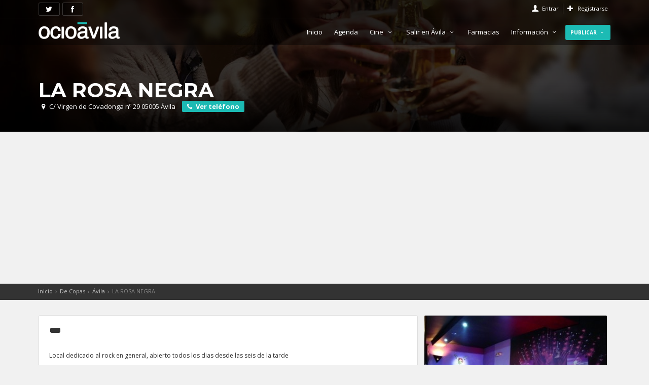

--- FILE ---
content_type: text/html; charset=UTF-8
request_url: https://ocioavila.com/empresas/la-rosa-negra
body_size: 10379
content:
<!DOCTYPE html>
<!--[if IE 8]><html class="ie ie8"> <![endif]-->
<!--[if IE 9]><html class="ie ie9"> <![endif]-->
<!--[if gt IE 9]><!--><html><!--<![endif]-->
<head>
    <meta charset="utf-8">
    <meta http-equiv="X-UA-Compatible" content="IE=edge">
    <meta name="viewport" content="width=device-width, initial-scale=1">
    <meta http-equiv="content-language" content="es">
    <base href="https://ocioavila.com/" />
    <meta name="description" content="Local dedicado al rock en general, abierto todos los dias desde las seis de la tarde" />
    <meta name="author" content="BadPixel">
        <title>LA ROSA NEGRA - OcioÁvila</title>
    <link rel="canonical" href="https://ocioavila.com//empresas/la-rosa-negra">
    <meta property="og:title" content="LA ROSA NEGRA - OcioÁvila"/>
    <meta property="og:type" content="website"/>
    <meta property="og:url" content="https://ocioavila.com//empresas/la-rosa-negra"/>
    <meta property="fb:app_id" content="338128476227580"/>
    <meta property="og:description" content="Local dedicado al rock en general, abierto todos los dias desde las seis de la tarde"/>
    <meta property="og:image" content="https://ocioavila.com/public/images/business-295-image-la-rosa-negra-ocioavila.QRC.jpg"/>
    <meta property="og:type" content="website"/>
    <meta name="twitter:card" content="summary_large_image">
    <meta name="twitter:site" content="@OcioAvila">
    <meta name="twitter:title" content="LA ROSA NEGRA">
    <meta name="twitter:description" content="Local dedicado al rock en general, abierto todos los dias desde las seis de la tarde">
    <meta name="twitter:image" content="https://ocioavila.com/public/thumbnails/business-295-image-la-rosa-negra-ocioavila.QRC.jpg">
    <meta name="twitter:image:width" content="570">
    <meta name="twitter:image:height" content="370">
    <meta name="twitter:url" content="https://ocioavila.com//empresas/la-rosa-negra">
    <link rel="image_src" href="https://ocioavila.com/public/images/business-295-image-la-rosa-negra-ocioavila.QRC.jpg" />
    <link rel="apple-touch-icon" sizes="57x57" href="templates/ocioavila/img/favicons/apple-icon-57x57.png">
    <link rel="apple-touch-icon" sizes="60x60" href="templates/ocioavila/img/favicons/apple-icon-60x60.png">
    <link rel="apple-touch-icon" sizes="72x72" href="templates/ocioavila/img/favicons/apple-icon-72x72.png">
    <link rel="apple-touch-icon" sizes="76x76" href="templates/ocioavila/img/favicons/apple-icon-76x76.png">
    <link rel="apple-touch-icon" sizes="114x114" href="templates/ocioavila/img/favicons/apple-icon-114x114.png">
    <link rel="apple-touch-icon" sizes="120x120" href="templates/ocioavila/img/favicons/apple-icon-120x120.png">
    <link rel="apple-touch-icon" sizes="144x144" href="templates/ocioavila/img/favicons/apple-icon-144x144.png">
    <link rel="apple-touch-icon" sizes="152x152" href="templates/ocioavila/img/favicons/apple-icon-152x152.png">
    <link rel="apple-touch-icon" sizes="180x180" href="templates/ocioavila/img/favicons/apple-icon-180x180.png">
    <link rel="icon" type="image/png" sizes="192x192"  href="templates/ocioavila/img/favicons/android-icon-192x192.png">
    <link rel="icon" type="image/png" sizes="32x32" href="templates/ocioavila/img/favicons/favicon-32x32.png">
    <link rel="icon" type="image/png" sizes="96x96" href="templates/ocioavila/img/favicons/favicon-96x96.png">
    <link rel="icon" type="image/png" sizes="16x16" href="templates/ocioavila/img/favicons/favicon-16x16.png">
    <link rel="manifest" href="/manifest.json">
    <link rel="manifest" href="templates/ocioavila/img/favicons/manifest.json">
    <meta name="msapplication-TileColor" content="#ffffff">
    <meta name="msapplication-TileImage" content="templates/ocioavila/img/favicons/ms-icon-144x144.png">
    <meta name="theme-color" content="#1CBBB4">
    <script src="https://www.gstatic.com/firebasejs/8.10.0/firebase-app.js"></script>
    <script src="https://www.gstatic.com/firebasejs/8.10.0/firebase-messaging.js"></script>
    <script src="pwa/cfg/pwa.js"></script>
    <script src="pwa/assets/js/pwa-app.js?v=20250903-1300" defer></script>



    <style>.form-control,a.bt_facebook,header,nav,section{display:block}.hvr-float,.intro_title,img{vertical-align:middle}.clear,.container:after,.row:after{clear:both}html{font-family:sans-serif;-webkit-text-size-adjust:100%;-ms-text-size-adjust:100%}body{margin:0;background-color:#fff}a{background-color:transparent}h1{margin:.67em 0}h1,h2,h3,h4,ul{margin-bottom:10px}img{border:0}hr{height:0;-webkit-box-sizing:content-box;-moz-box-sizing:content-box;box-sizing:content-box}input{margin:0;font:inherit;color:inherit}body,h1,h2,h3,h4{-webkit-font-smoothing:antialiased}input[type=submit]{-webkit-appearance:button}input::-moz-focus-inner{padding:0;border:0}.dropdown-menu,.form-control{border:1px solid #ccc;background-color:#fff}*,:after,:before{-webkit-box-sizing:border-box;-moz-box-sizing:border-box;box-sizing:border-box}html{font-size:10px}input{font-family:inherit;font-size:inherit;line-height:inherit}.img-responsive{display:block;max-width:100%;height:auto}h1,h2,h3,h4{font-weight:500;line-height:1.1}h1,h2,h3{margin-top:20px}h1{font-size:36px}h2{font-size:30px}h4{margin-top:10px;font-size:18px}ul{margin-top:0}ul ul{margin-bottom:0}.container{padding-right:15px;padding-left:15px;margin-right:auto;margin-left:auto}@media (min-width:768px){.container{width:750px}}@media (min-width:992px){.container{width:970px}}@media (min-width:1200px){.container{width:1170px}}.row{margin-right:-15px;margin-left:-15px}.col-md-2,.col-md-3,.col-md-4,.col-md-5,.col-md-7,.col-md-9,.col-sm-3,.col-sm-4,.col-sm-5,.col-sm-7,.col-sm-9,.col-xs-12,.col-xs-3,.col-xs-4,.col-xs-5,.col-xs-7,.col-xs-9{position:relative;min-height:1px;padding-right:15px;padding-left:15px}.col-xs-12,.col-xs-3,.col-xs-4,.col-xs-5,.col-xs-7,.col-xs-9{float:left}.col-xs-12{width:100%}.col-xs-9{width:75%}.col-xs-7{width:58.33333333%}.col-xs-5{width:41.66666667%}.col-xs-4{width:33.33333333%}.col-xs-3{width:25%}@media (min-width:768px){.col-sm-3,.col-sm-4,.col-sm-5,.col-sm-7,.col-sm-9{float:left}.col-sm-9{width:75%}.col-sm-7{width:58.33333333%}.col-sm-5{width:41.66666667%}.col-sm-4{width:33.33333333%}.col-sm-3{width:25%}}@media (min-width:992px){.col-md-2,.col-md-3,.col-md-4,.col-md-5,.col-md-7,.col-md-9{float:left}.col-md-9{width:75%}.col-md-7{width:58.33333333%}.col-md-5{width:41.66666667%}.col-md-4{width:33.33333333%}.col-md-3{width:25%}.col-md-2{width:16.66666667%}}.form-control{width:100%;padding:6px 12px;line-height:1.42857143;background-image:none;-webkit-box-shadow:inset 0 1px 1px rgba(0,0,0,.075);box-shadow:inset 0 1px 1px rgba(0,0,0,.075)}.form-control::-moz-placeholder{color:#999;opacity:1}.form-control:-ms-input-placeholder{color:#999}.form-control::-webkit-input-placeholder{color:#999}.form-group{margin-bottom:15px}.fade{opacity:0}#top_line,.fade.in{opacity:1}.dropdown{position:relative}.dropdown-menu{position:absolute;top:100%;left:0;z-index:1000;display:none;float:left;min-width:160px;padding:5px 0;margin:2px 0 0;font-size:14px;text-align:left;list-style:none;-webkit-background-clip:padding-box;background-clip:padding-box;border:1px solid rgba(0,0,0,.15);border-radius:4px;-webkit-box-shadow:0 6px 12px rgba(0,0,0,.175);box-shadow:0 6px 12px rgba(0,0,0,.175)}.alert{padding:15px;margin-bottom:20px;border:1px solid transparent;border-radius:4px}.alert-danger{color:#a94442;background-color:#f2dede;border-color:#ebccd1}.container:after,.container:before,.row:after,.row:before{display:table;content:" "}@-ms-viewport{width:device-width}@media (max-width:767px){.hidden-xs{display:none!important}}@media (min-width:768px)and (max-width:991px){.hidden-sm{display:none!important}}@media (min-width:992px)and (max-width:1199px){.hidden-md{display:none!important}}@media (min-width:1200px){.hidden-lg{display:none!important}}body{background:#f1f1f1;font-size:12px;line-height:20px;font-family:'Open Sans',sans-serif;color:#565a5c}h1,h2,h3,h4{color:#333;font-family:Montserrat,sans-serif}h3{font-size:22px}.main_title{text-align:center;font-size:16px;margin-bottom:30px;margin-top:15px}.main_title a{color:#333}.main_title a span{padding:5px 10px;border-radius:3px;background:#1CBBB4;color:#FFF;font-size:12px;margin:5px 0 0 15px;position:absolute;text-transform:uppercase}.btn_1,.button_drop,a.btn_1{background:#1cbbb4}.main_title h2{text-transform:uppercase;font-weight:700;letter-spacing:-1px;font-size:30px;margin-bottom:0;margin-top:0}p{font-family:'Open Sans',sans-serif;margin:0 0 20px;font-size:13px}.btn_1,.btn_full,.button_drop,a.btn_1{font-family:inherit;text-transform:uppercase;outline:0}hr{margin-top:20px;margin-bottom:20px;border:0;border-top:1px solid #ddd}.button_drop{border:none;color:#FFF;padding:5px 15px!important;display:inline-block;font-size:11px;text-align:center;-webkit-border-radius:3px;-moz-border-radius:3px;border-radius:3px;font-weight:700!important;width:49%}.btn_1,a.btn_1{border:none;color:#fff;padding:7px 20px;display:inline-block;font-size:12px;-webkit-border-radius:3px;-moz-border-radius:3px;border-radius:3px;font-weight:600}a.bt_facebook{color:#fff!important;background:#337ab7;font-size:18px;text-decoration:none;text-align:center;padding:5px;border:none;-webkit-border-radius:3px;-moz-border-radius:3px;border-radius:3px}a.bt_google,a.bt_twitter{color:#fff!important;padding:5px;font-size:18px;border:none;display:block;text-align:center;text-decoration:none}a.bt_twitter{background:#5bc0de;-webkit-border-radius:3px;-moz-border-radius:3px;border-radius:3px}a.bt_google{background:#C03C30;-webkit-border-radius:3px;-moz-border-radius:3px;border-radius:3px}#top_line,.btn_full,ul#top_links a{color:#fff}.btn_full{border:none;width:100%;background:#1CBBB4;padding:12px 20px;font-size:12px;-webkit-border-radius:3px;-moz-border-radius:3px;border-radius:3px;font-weight:700;display:block;text-align:center;margin-bottom:10px}header{width:100%;position:fixed;left:0;top:0;z-index:99999;padding:10px 0}header#rgba{background-color:rgba(0,0,0,.4)}#logo_home{margin:5px 0 0;padding:0}#logo_home a{width:160px;height:34px;display:block;background-image:url(templates/ocioavila/img/logo.png);background-repeat:no-repeat;background-position:left top;background-size:160px 34px;text-indent:-9999px}@media only screen and (min--moz-device-pixel-ratio:2),only screen and (-o-min-device-pixel-ratio:2/1),only screen and (-webkit-min-device-pixel-ratio:2),only screen and (min-device-pixel-ratio:2){#logo_home a{background-image:url(templates/ocioavila/img/logo_2x.png);background-size:160px 34px}}nav{margin-top:10px}#top_line{height:28px;border-bottom:1px solid rgba(255,255,255,.2);font-size:11px;visibility:visible;margin-bottom:5px;position:relative;z-index:999999}ul#top_links{list-style:none;margin:-3px 0 0;padding:0;float:right}a#access_link,a#register_link{position:relative;display:inline-block;padding-left:20px}#access_link:before,#register_link:before{font-style:normal;font-weight:400;font-family:fontello;font-size:14px;position:absolute;left:0;top:0}#register_link:before{content:"\e821"}#access_link:before{content:"\e97f"}ul#top_links li{display:inline-block;border-left:1px solid rgba(255,255,255,.3);margin-right:5px;padding-left:8px}ul#top_links li:first-child{border-left:none;padding-left:0}.dropdown-access .dropdown-menu{border:none;-webkit-border-radius:3;-moz-border-radius:3;border-radius:3;float:right;left:auto;min-width:0;padding:15px;right:0;width:250px;top:100%;font-size:12px;font-weight:400;text-shadow:none;text-transform:none!important}.dropdown-access .dropdown-menu:before{bottom:100%;right:10%;border:solid transparent;content:" ";height:0;width:0;position:absolute;border-width:7px;margin-left:-7px}.dropdown-menu{margin-top:14px}.login-or{position:relative;font-size:10px;color:#aaa;margin-top:10px;margin-bottom:10px;padding-top:10px;padding-bottom:10px}.span-or{display:block;position:absolute;left:50%;top:2px;margin-left:-60px;background-color:#fff;width:115px;text-align:center}.hr-or{background-color:#cdcdcd;height:1px;margin-top:0!important;margin-bottom:0!important}a#lostpassw,a#resend-activation{color:#999!important;font-size:11px;padding:0;margin:-5px 0 10px;display:block}a#resend-activation{display:none}.feature_home{padding:30px;position:relative;background:#fff;margin-bottom:10px;color:#888;-webkit-box-shadow:0 0 5px 0 rgba(0,0,0,.1);-moz-box-shadow:0 0 5px 0 rgba(0,0,0,.1);box-shadow:0 0 5px 0 rgba(0,0,0,.1);text-align:center}.feature_home h3{font-size:20px}.feature_home i{margin:auto auto 20px;display:block;width:120px;height:120px;line-height:110px;text-align:center;-webkit-border-radius:50%;-moz-border-radius:50%;border-radius:50%;border:1px dashed #ccc;font-size:62px;color:#1CBBB4}.intro_title .feature_home{padding:20px;position:relative;background:rgba(0,0,0,.7);margin-bottom:20px;margin-top:20px;color:#888;text-align:center;border-radius:3px;display:block}.intro_title .feature_home h3{font-size:16px;margin-top:0;color:#FFF}.intro_title .feature_home i{margin:0 0 20px;display:block;width:inherit;height:inherit;line-height:inherit;text-align:center;border:none;font-size:70px;color:#1CBBB4;background:0 0}#hero,#search_bar_container{width:100%;text-align:center}.intro_title .feature_home p{font-size:11px;font-weight:400;line-height:14px;margin:0;text-align:center;text-transform:none}#hero,.intro_title h1,.intro_title h3,.submenu-publicar{text-transform:uppercase}#hero{position:relative;height:560px;background:url(templates/ocioavila/img/slide_hero.jpg) center center no-repeat #4d536d;background-size:cover;color:#fff;font-size:16px;display:table;z-index:99}.intro_title{display:table-cell}.intro_title h3{font-size:45px;margin-bottom:5px;color:#fff;font-weight:700}.intro_title h1{font-size:35px;margin-bottom:15px;color:#fff;font-weight:900;-webkit-text-shadow:0 0 5px rgba(0,0,0,.7);-moz-text-shadow:0 0 5px rgba(0,0,0,.7);text-shadow:0 0 5px rgba(0,0,0,.7)}#search_bar_container{background:#333;background-color:rgba(0,0,0,.4);padding:15px 0;position:absolute;left:0;bottom:0}.search_bar{position:relative;width:65%;margin:auto}.nav-searchfield-outer{background:#fff;color:#ccc;display:block;font-size:15px;left:0;padding:5px;position:realtive;width:100%;font-family:Arial,Helvetica,sans-serif;border:none;height:45px;font-weight:600;margin-top:1px;border-radius:20px}#twotabsearchtextbox{background:#FFF;width:100%;border:none;box-shadow:none;color:#333;font-size:14px;height:30px;padding:5px 0 0 20px;outline:0;font-weight:700;border-radius:20px}.nav-submit-button{background:url(templates/ocioavila/img/search-bt.png) center center no-repeat #fff;border:none;display:block;height:45px;right:5px;position:absolute;text-indent:-9999px;top:0;width:40px;border-radius:50px}.nav-submit-button .nav-submit-input{background:#fff;border:none;color:#fff}.form-control{font-size:12px;color:#333;height:40px;border-radius:3px}#overlay{background:rgba(0,0,0,.4);display:none;width:100%;height:100%;position:fixed;top:0;left:0;z-index:1;bottom:0}.tour_container,.white_bg{background-color:#fff}.margin_30{padding-top:30px;padding-bottom:30px}.tour_container{-webkit-box-shadow:0 0 5px 0 rgba(0,0,0,.1);-moz-box-shadow:0 0 5px 0 rgba(0,0,0,.1);box-shadow:0 0 5px 0 rgba(0,0,0,.1);margin:0 0 25px;border-radius:3px}.img_container{position:relative;overflow:hidden;border-radius:3px 3px 0 0}.hvr-float{display:inline-block;-webkit-transform:translateZ(0);transform:translateZ(0);box-shadow:0 0 1px transparent;-webkit-backface-visibility:hidden;backface-visibility:hidden;-moz-osx-font-smoothing:grayscale}.barra_top.bt_facebook,.barra_top.bt_google,.barra_top.bt_twitter{font-size:14px;padding:2px 10px;float:left;margin-right:5px;margin-top:-5px;background:rgba(0,0,0,.4);border:1px solid rgba(255,255,255,.2)}.btn_hidden{margin:0 10px}.submenu-publicar{padding:5px 10px!important;background:#1CBBB4;border-radius:3px;font-weight:700!important;font-size:10px!important}ul{padding-left:15px}ul li{margin-bottom:10px}.main-menu{position:relative;z-index:9;width:auto}.main-menu ul,.main-menu ul li,.main-menu ul li a{position:relative;margin:0;padding:0}.main-menu ul li a{display:block;line-height:20px;padding:10px}#close_in,#header_menu,.cmn-toggle-switch,.layer{display:none}.main-menu>ul>li>a{color:#fff;padding:5px 10px;font-size:13px;border-radius:3px}.layer{position:fixed;top:0;left:0;width:100%;min-width:100%;min-height:100%;background-color:#000;opacity:0;z-index:9999}@media only screen and (min-width:992px){.main-menu{width:auto;text-align:right}.main-menu a{white-space:nowrap}.main-menu ul li{display:inline-block}.main-menu ul ul{position:absolute;border-top:2px solid #1CBBB4;display:none;z-index:1;height:auto;left:3px;top:100%;margin:0;padding:0;background:#fff;min-width:170px;-webkit-box-shadow:0 6px 12px rgba(0,0,0,.175);box-shadow:0 6px 12px rgba(0,0,0,.175);text-align:left}.main-menu ul ul:before{bottom:100%;left:15%;border:solid transparent;content:" ";height:0;width:0;position:absolute;border-bottom-color:#1CBBB4;border-width:7px;margin-left:-7px}.main-menu ul ul li{display:block;height:auto;padding:0}.main-menu ul ul li a{font-size:12px;color:#333;border-bottom:1px solid #ededed;display:block}}@media only screen and (max-width:991px){#header_menu,.main-menu li{position:relative}#header_menu{text-align:center;padding:25px 15px 10px;display:block}.main-menu ul li{border-top:none;border-bottom:1px solid #ededed;color:#fff}.main-menu ul li a{padding:10px 15px!important}.main-menu a,.main-menu li{display:block;color:#333!important}.main-menu ul>li{padding-bottom:0}.main-menu ul>li i{float:right}.main-menu ul li.submenu ul{font-size:12px;border-left:1px solid #ededed;margin:0 0 15px 25px}.main-menu ul li.submenu ul li{font-size:12px;border:0}.main-menu{overflow:auto;left:-100%;bottom:0;width:55%;height:100%;opacity:0;position:fixed;background-color:#fff;z-index:999999;-webkit-box-shadow:1px 0 5px 0 rgba(50,50,50,.55);-moz-box-shadow:1px 0 5px 0 rgba(50,50,50,.55);box-shadow:1px 0 5px 0 rgba(50,50,50,.55)}.main-menu .show-submenu+ul{display:none;visibility:hidden}.cmn-toggle-switch{display:block;overflow:visible;position:absolute;top:0;right:20px;margin:0;padding:0;width:30px;height:30px;font-size:0;text-indent:-9999px;-webkit-appearance:none;-moz-appearance:none;appearance:none;box-shadow:none;border:none}.cmn-toggle-switch span{display:block;position:absolute;top:10px;left:0;right:0;height:2px;background:#fff}.cmn-toggle-switch span::after,.cmn-toggle-switch span::before{position:absolute;display:block;left:0;width:100%;height:2px;background-color:#fff;content:""}.cmn-toggle-switch span::before{top:-10px}.cmn-toggle-switch span::after{bottom:-10px}}.dropdown-access .dropdown-menu,.main-menu ul ul{border-top:2px solid #FFF}@media only screen and (max-width:480px){.main-menu{width:100%}a#close_in{display:block;position:absolute;right:15px;top:10px;width:20px;height:20px}#close_in i{color:#333!important;font-size:16px}}.dropdown-menu .form-group{margin-bottom:5px}.dropdown h4{font-size:14px;margin:0 0 10px}@media (max-width:991px){nav{margin-top:15px}.intro_title h1{margin-top:110px;font-size:20px;margin-bottom:20px}.intro_title .feature_home{margin:0 0 10px}}@media (max-width:768px){.intro_title .feature_home p{display:none}.intro_title .col-xs-4{padding-left:5px;padding-right:5px}.intro_title .feature_home{padding:10px}.intro_title .feature_home i{font-size:50px;margin-bottom:10px}.intro_title .feature_home h3{font-size:11px}}@media (max-width:767px){.main_title{font-size:14px}.main_title h2{font-size:24px}.form-group{margin-bottom:10px}.margin_30{padding-top:15px;padding-bottom:15px}#hero{height:300px;font-size:12px}.intro_title h3{font-size:26px;margin-bottom:5px;color:#fff;font-weight:700;text-transform:uppercase}hr{display:none}.barra_top.bt_facebook,.barra_top.bt_google,.barra_top.bt_twitter{padding:2px 5px}.nav-searchfield-outer{height:35px}#twotabsearchtextbox{height:20px;font-size:12px}.nav-submit-button{right:0;top:2px;height:30px}}a,h2 span{color:#1cbbb4}@media (max-width:480px){.search_bar{width:100%}#hero{height:200px}}[class*=icon_set_1_]:before,[class^=icon_set_1_]:before,[class^=icon-]:before{font-style:normal;font-weight:400;speak:none;display:inline-block;text-decoration:inherit;width:1em;margin-right:.2em;text-align:center;font-variant:normal;text-transform:none;line-height:1em;margin-left:.2em}@font-face{font-family:icon_set_1;src:url(templates/ocioavila/font/icon_set_1.eot?55361665);src:url(templates/ocioavila/font/icon_set_1.eot?55361665#iefix) format('embedded-opentype'),url(templates/ocioavila/font/icon_set_1.woff?55361665) format('woff'),url(templates/ocioavila/font/icon_set_1.ttf?55361665) format('truetype'),url(templates/ocioavila/font/icon_set_1.svg?55361665#icon_set_1) format('svg');font-weight:400;font-style:normal}[class*=icon_set_1_]:before,[class^=icon_set_1_]:before{font-family:icon_set_1}.icon_set_1_icon-77:before{content:'\6d'}@font-face{font-family:fontello;src:url(templates/ocioavila/font/fontello.eot?32974303);src:url(templates/ocioavila/font/fontello.eot?32974303#iefix) format('embedded-opentype'),url(templates/ocioavila/font/fontello.woff?32974303) format('woff'),url(templates/ocioavila/font/fontello.ttf?32974303) format('truetype'),url(templates/ocioavila/font/fontello.svg?32974303#fontello) format('svg');font-weight:400;font-style:normal}[class^=icon-]:before{font-family:fontello}.icon-glass:before{content:'\e804'}.icon-medkit:before{content:'\e937'}.icon-facebook:before{content:'\e94e'}.icon-twitter:before{content:'\e969'}.icon-down-open-mini:before{content:'\e9ec'}.icon-video-3:before{content:'\ebcb'}.icon-beer-2:before{content:'\ed57'}.icon-restaurant:before{content:'\ed80'}.icon-theatre:before{content:'\ed88'}.icon-google:before{content:'\edb2'}a{text-decoration:none;outline:0}.dropdown-access .dropdown-menu:before,.main-menu ul ul:before{border-bottom-color:#FFF}@media only screen and (max-width:991px){.main-menu ul ul{border-top:none}}body:after{content:url(templates/ocioavila/img/close.png) url(templates/ocioavila/img/loading.gif) url(templates/ocioavila/img/prev.png) url(templates/ocioavila/img/next.png);display:none}</style>
    <link href="https://maxcdn.bootstrapcdn.com/bootstrap/3.3.4/css/bootstrap.min.css" rel="stylesheet" media="none" onload="if(media!='all')media='all'">
            <link rel="stylesheet" type="text/css" href="public/cache/ocioavila-css-20241227130740.css"  media="none" onload="if(media!='all')media='all'"/>
            <script data-ad-client="ca-pub-9575690255756752" async src="https://pagead2.googlesyndication.com/pagead/js/adsbygoogle.js"></script>
        <script async src="https://fundingchoicesmessages.google.com/i/pub-9575690255756752?ers=1" nonce="ZSNUe1tNGVitJ7Fq04lpyg"></script><script nonce="ZSNUe1tNGVitJ7Fq04lpyg">(function() {function signalGooglefcPresent() {if (!window.frames['googlefcPresent']) {if (document.body) {const iframe = document.createElement('iframe'); iframe.style = 'width: 0; height: 0; border: none; z-index: -1000; left: -1000px; top: -1000px;'; iframe.style.display = 'none'; iframe.name = 'googlefcPresent'; document.body.appendChild(iframe);} else {setTimeout(signalGooglefcPresent, 0);}}}signalGooglefcPresent();})();</script>
</head><body>
<!--[if lte IE 8]>
    <p class="chromeframe">Está usando un navegador <strong>obsoleto</strong>. Por favor <a href="http://browsehappy.com/">descargue una versión más moderna</a> para poder ver OcioAvila.com.</p>
<![endif]-->
<div class="layer"></div>
<div class="no-ads">
    <header id="rgba">
        <div id="top_line">
            <div class="container">
                <div class="row">
                    <div class="col-md-6 col-sm-6 col-xs-6">
                                                <a href="https://twitter.com/OcioAvila" class="barra_top bt_twitter">
                            <i class="icon-twitter"></i>
                        </a>
                                                                        <a href="http://www.facebook.com/ocioavila" class="barra_top bt_facebook">
                            <i class="icon-facebook"></i>
                        </a>
                                                                        
                        <div id="pwa-holder">
                            <a id="installPWA" class="barra_top bt_ios" style="cursor: pointer;">Instalar app</a>
                        </div>
                    </div>
                    
                    <div class="col-md-6 col-sm-6 col-xs-6">
                        <ul id="top_links">
                                                    <li>
                                <div class="dropdown dropdown-access">
                                    <a href="#" class="dropdown-toggle" data-toggle="dropdown" id="access_link">Entrar</a>
                                    <div class="dropdown-menu">
                                        <h4>Iniciar sesión</h4>
                                        <div class="alert alert-danger fade in" id="message-login" style="display:none;"></div>
                                        <div class="form-group">
                                            <input type="text" class="form-control" name="login-username" id="login-username" placeholder="Nombre de usuario o email">
                                        </div>
                                        <a id="resend-activation" href="#">Reenviar email de activación</a>
                                        <div class="form-group">
                                            <input type="password" class="form-control" name="login-password" id="login-password" placeholder="Contraseña">
                                        </div>
                                        <div class="form-group" id="blockGaCode">
                                            <input type="text" class="form-control" name="login-gacode" id="login-gacode" placeholder="Google Authenticator">
                                        </div>
                                        <a id="lostpassw" href="#">¿Olvidaste tu contraseña?</a>
                                        <input type="hidden" id="login_redirect" name="login_redirect" value="">
                                        <input type="submit" name="Sign_in" value="Entrar" id="submit-login" class="button_drop btn_full">

                                        <div class="login-or">
                                            <hr class="hr-or">
                                            <span class="span-or">También puedes usar</span>
                                        </div>

                                        <div class="row">
                                            <div class="col-md-4 col-sm-4 col-xs-4">
                                                <a href="https://www.facebook.com/dialog/oauth?client_id=338128476227580&redirect_uri=https%3A%2F%2Focioavila.com%2F%2Flib%2Foauth_login.php%3Fmethod%3Dfacebook%26referer%3D%252Fempresas%252Fla-rosa-negra&state=e1c067d8a59ad557b5bec8a747f7207f&scope=email%2Cuser_birthday%2Cuser_location%2Cuser_about_me" class="bt_facebook">
                                                    <i class="icon-facebook"></i>
                                                </a>
                                            </div>
                                            <div class="col-md-4 col-sm-4 col-xs-4">
                                                <a href="https://ocioavila.com/lib/oauth/twitter/login.php" class="bt_twitter">
                                                    <i class="icon-twitter"></i>
                                                </a>
                                            </div>
                                            <div class="col-md-4 col-sm-4 col-xs-4">
                                                <a href="https://accounts.google.com/o/oauth2/auth?response_type=code&redirect_uri=https%3A%2F%2Focioavila.com%2Flib%2Foauth_login.php&client_id=608249451269.apps.googleusercontent.com&scope=https%3A%2F%2Fwww.googleapis.com%2Fauth%2Fuserinfo.profile+https%3A%2F%2Fwww.googleapis.com%2Fauth%2Fuserinfo.email&access_type=offline&approval_prompt=force" class="bt_google">
                                                    <i class="icon-google"></i>
                                                </a>
                                            </div>
                                        </div>
                                    </div>
                                </div>
                            </li>
                            <li>
                                <div class="dropdown dropdown-access">
                                    <a href="#" class="dropdown-toggle" data-toggle="dropdown" id="register_link">Registrarse</a>
                                    <div class="dropdown-menu register-popup">
                                        <h4>Regístrate</h4>
                                        <div class="alert alert-danger fade in" id="message-register" style="display:none;"></div>
                                        <form id="myRegister" name="myRegister">
                                        <div class="form-group">
                                            <input type="text" class="form-control" name="Form_UserName" id="Form_UserName" placeholder="Nombre de usuario">
                                        </div>
                                        <div class="form-group">
                                            <input type="email" class="form-control" name="Form_Email" id="Form_Email" placeholder="Email">
                                        </div>
                                        <div class="form-group">
                                            <input type="password" class="form-control" name="Form_PassW" id="Form_PassW" placeholder="Contraseña">
                                        </div>
                                        <div class="form-group">
                                            <input type="password" class="form-control" name="register-password2" id="register-password2" placeholder="Repite la contraseña">
                                        </div>
                                        <div class="form-group">
                                            <label class="register-label"><input type="checkbox" id="Privacy"> Acepto la <a href="politica-de-privacidad" target="_blank">política de privacidad</a></label>
                                        </div>
                                        <div class="form-group">
                                            <label class="register-label"><input type="checkbox" id="Newsletter" name="Newsletter"> Quiero enterarme de todas las novedades</label>
                                        </div>
                                        <input type="submit" name="Sign_up" value="Regístrate" id="submit-register" class="button_drop btn_full">
                                        </form>
                                        <div class="login-or">
                                            <hr class="hr-or">
                                            <span class="span-or">También puedes usar</span>
                                        </div>

                                        <div class="row">
                                            <div class="col-md-4 col-sm-4 col-xs-4">
                                                <a href="https://www.facebook.com/dialog/oauth?client_id=338128476227580&redirect_uri=https%3A%2F%2Focioavila.com%2F%2Flib%2Foauth_login.php%3Fmethod%3Dfacebook%26referer%3D%252Fempresas%252Fla-rosa-negra&state=e1c067d8a59ad557b5bec8a747f7207f&scope=email%2Cuser_birthday%2Cuser_location%2Cuser_about_me" class="bt_facebook">
                                                    <i class="icon-facebook"></i>
                                                </a>
                                            </div>
                                            <div class="col-md-4 col-sm-4 col-xs-4">
                                                <a href="https://ocioavila.com/lib/oauth/twitter/login.php" class="bt_twitter">
                                                    <i class="icon-twitter"></i>
                                                </a>
                                            </div>
                                            <div class="col-md-4 col-sm-4 col-xs-4">
                                                <a href="https://accounts.google.com/o/oauth2/auth?response_type=code&redirect_uri=https%3A%2F%2Focioavila.com%2Flib%2Foauth_login.php&client_id=608249451269.apps.googleusercontent.com&scope=https%3A%2F%2Fwww.googleapis.com%2Fauth%2Fuserinfo.profile+https%3A%2F%2Fwww.googleapis.com%2Fauth%2Fuserinfo.email&access_type=offline&approval_prompt=force" class="bt_google">
                                                    <i class="icon-google"></i>
                                                </a>
                                            </div>
                                        </div>
                                    </div>
                                </div>
                            </li>
                                                </ul>
                    </div>
                </div>
            </div>
        </div>
        
        <div class="container">
            <div class="row">
                <div class="col-md-3 col-sm-3 col-xs-3">
                    <div id="logo_home">
                    	<a href="./" title="OcioAvila">OcioAvila</a>
                    </div>
                </div>
                <nav class="col-md-9 col-sm-9 col-xs-9">
                    <a class="cmn-toggle-switch cmn-toggle-switch__htx open_close" href="javascript:void(0);"><span>MENU</span></a>
                    <div class="main-menu">
                        <div id="header_menu">
                            <a href="./" title="OcioAvila"><img src="templates/ocioavila/img/logo_sticky.png" width="160" height="34" alt="City tours" data-retina="true"></a>
                        </div>
                        <a class="open_close" id="close_in"><i class="icon_set_1_icon-77"></i></a>
                        <ul>
                                                    <li class=""><a href="./" class="">Inicio </a>
                                                        </li>
                                                    <li class=""><a href="agenda" class="">Agenda </a>
                                                        </li>
                                                    <li class="submenu"><a href="javascript:void(0);" class="show-submenu">Cine <i class="icon-down-open-mini"></i></a>
                                                            <ul>
                                                                    <li><a href="cines-en-avila">Cartelera de Cine</a></li>
                                                                    <li><a href="cines-en-avila/promocion-cines-bulevar">Promoción Cines Bulevar</a></li>
                                                                </ul>
                                                        </li>
                                                    <li class="submenu"><a href="javascript:void(0);" class="show-submenu">Salir en Ávila <i class="icon-down-open-mini"></i></a>
                                                            <ul>
                                                                    <li><a href="bares-y-tapas-en-avila">Bares y tapas</a></li>
                                                                    <li><a href="restaurantes-en-avila">Restaurantes</a></li>
                                                                    <li><a href="salir-de-copas-en-avila">Ocio Nocturno</a></li>
                                                                    <li><a href="juegos-y-apuestas">Juegos y apuestas</a></li>
                                                                    <li><a href="gimnasios">Gimnasios</a></li>
                                                                </ul>
                                                        </li>
                                                    <li class=""><a href="farmacias-de-guardia-avila" class="">Farmacias </a>
                                                        </li>
                                                    <li class="submenu"><a href="javascript:void(0);" class="show-submenu">Información <i class="icon-down-open-mini"></i></a>
                                                            <ul>
                                                                    <li><a href="informacion/bus-urbano-avilabus">Bus Urbano</a></li>
                                                                    <li><a href="informacion/radio-taxi-avila">Radio Taxi</a></li>
                                                                    <li><a href="informacion/telefonos-de-interes">Teléfonos de interés</a></li>
                                                                    <li><a href="informacion/direcciones-de-interes">Direcciones de interés</a></li>
                                                                    <li><a href="informacion/donde-donar-sangre-en-avila">Donar Sangre</a></li>
                                                                </ul>
                                                        </li>
                                                    <li class="submenu">
                                <a href="javascript:void(0);" class="show-submenu submenu-publicar">Publicar <i class="icon-down-open-mini"></i></a><ul>
                                    <li><a href="enviar-evento">Evento</a></li>
                                    <li><a href="alta-local">Establecimiento</a></li>
                                </ul>
                            </li>
                        </ul>
                    </div>
                </nav>
            </div>
        </div>
    </header>
</div>
<section class="parallax-window bgevento" data-image-src="templates/ocioavila/img/copas-bg.jpg" data-natural-height="260">
    <div class="parallax-content-2">
        <div class="container">
            <div class="row">
                <div class="col-md-6 col-sm-6">
                    <h1>LA ROSA NEGRA</h1>
                    <p><i class="icon-location"></i> C/ Virgen de Covadonga nº 29 05005 Ávila <a class="vertelefono" href="#" data-data="920030081" data-expanded="false"><i class="icon-phone"></i> <span id="telshower">Ver teléfono</span></a></p>
                </div>
                <div class="col-md-6 col-sm-6">
                                    </div>
            </div>
        </div>
    </div>
</section>

<div id="position">
    <div class="container">
        <ul>
            <li><a href="./">Inicio</a></li>
                        <li><a href="salir-de-copas-en-avila">De Copas</a></li>
                        <li><a href="salir-de-copas-en-avila?city=1">Ávila</a></li>
                        <li>LA ROSA NEGRA</li>
        </ul>
    </div>
</div>
    
<div class="container margin_30">
    <div class="row">
        <div class="col-lg-8 col-md-8 col-sm-8" id="single_tour_desc">
            <div class="box_style_5">
                <div class="box_style_cat hidden-lg hidden-md hidden-sm">
                    <div class="ribbon popular"></div>                     
                    <img alt="LA ROSA NEGRA" class="img-responsive lazy" src="templates/ocioavila/img/lazyload.png" data-src="https://ocioavila.com/public/large/business-295-image-la-rosa-negra-ocioavila.QRC.jpg">
                                    </div>
                                <div class="datos-event-show">
                                        <span></span> 
                                    </div>
                               
                                Local dedicado al rock en general, abierto todos los dias desde las seis de la tarde                                                <div class="publicidad">
                    <span>Publicidad</span>
                    <a href='lib/ads/adsclick.php?id=1' target='_blank' rel='external'><img data-src='public/banners/banners-1-image-c4sino-ocioavila.P5S.jpg' border='0' class='img-responsive publi lazy' width='750' height='90' class='img-responsive' data-pagespeed-no-transform></a>                </div>
                            </div>
            <div class="pull-left">
                <a href="empresas/la-rosa-negra" rel="nofollow" class="btn_1 positivo btn-icon-big megusta"><i class="icon-thumbs-up-alt icon-big"></i> <span>48</span></a>
                <a href="empresas/la-rosa-negra" rel="nofollow" class="btn_1 negativo btn-icon-big nomegusta"><i class="icon-thumbs-down-alt icon-big"></i> <span>9</span></a>
            </div>
            <div class="pull-right">
                                <a class="btn_1 share-facebook" href="https://ocioavila.com/empresas/la-rosa-negra" rel="LA ROSA NEGRA"><i class="icon-facebook icon-big"></i> Facebook</a>
                <a class="btn_1 share-twitter" href="https://ocioavila.com/empresas/la-rosa-negra" rel="LA ROSA NEGRA"><i class="icon-twitter icon-big"></i> Twitter</a>
                
            </div>
            <div class="clear"></div>
                    </div>

        <aside class="col-lg-4 col-md-4 col-sm-4">
                        <div class="hidden-xs">
                <div id="gallery">
                                        <div style="position: relative;">
                        <a data-title="LA ROSA NEGRA" data-lightbox="gallery" href="https://ocioavila.com/public/images/business-295-image-la-rosa-negra-ocioavila.QRC.jpg">
                            <img class="img-responsive lazy" src="templates/ocioavila/img/lazyload.png" data-src="https://ocioavila.com/public/medium/business-295-image-la-rosa-negra-ocioavila.QRC.jpg" alt="LA ROSA NEGRA">
                        </a>
                    </div>
                    <div class="divider15"></div>
                    <div class="row">
                                                            </div>
                </div>
            </div>
            <div class="divider15"></div>
            
            <div class="box_style_cat" id="faq_box">
                <ul id="cat_nav" class="show-menu">
                                                                            </ul>
            </div>

            <div class="box_style_2">
                <i class="icon_set_1_icon-68"></i>
                <h4>¿Ves algún <span>Error?</span></h4>
                <a href="ampliar-o-corregir-informacion" class="btn_1">Coméntanoslo</a>
                <div class="clear"></div>
                <br>
                <small>Lo corregiremos en el menor tiempo posible</small>
            </div>

            <div class="box_style_2">
                <i class="icon-restaurant"></i>
                <h4>Da de alta <span>tu restaurante</span></h4>
                <small>Es totalmente gratuito y conseguirás darle más difusión y visibilidad</small>
                <br><br>
                <a href="alta-local" class="btn_1">Introducir datos</a>
                <div class="clear"></div>
            </div>

                        <div class="publicidad">
                <span>Publicidad</span>
                <a href='lib/ads/adsclick.php?id=30' target='_blank' rel='external'><img data-src='public/banners/banima-30-ziddea-ocioavila.9IH.jpg' border='0' class='img-responsive publi lazy' width='360' height='90' class='img-responsive' data-pagespeed-no-transform></a>                <script async src="//pagead2.googlesyndication.com/pagead/js/adsbygoogle.js"></script>
<!-- OcioAvila Adaptable -->
<ins class="adsbygoogle"
     style="display:block"
     data-ad-client="ca-pub-9575690255756752"
     data-ad-slot="9256071675"
     data-ad-format="auto"></ins>
<script>
(adsbygoogle = window.adsbygoogle || []).push({});
</script>            </div>
                    </aside>
        
    </div>
</div>
    
<footer>
    <div class="container">
        <div class="row">
            <div class="col-md-2 col-sm-6 col-xs-6">
                <h3>¿Necesitas ayuda?</h3>
                <a href="mailto:info@ocioavila.com" id="email_footer">info@ocioavila.com</a>
                <ul>
                    <li>© 2004 - 2026 <a alt="Líderes en diseño de páginas web en Ávila" title="Lideres en Diseño de Paginas Web en Avila" href="https://ziddea.com" rel="external" target="_blank"><strong>Diseño Ziddea</strong></a></li>
                </ul>
            </div>
                        <div class="col-md-2 col-sm-6 col-xs-6">
                <h3>OcioÁvila</h3>
                <ul>
                                    <li><a href="agenda">Agenda</a></li>
                                        <li><a href="cines-en-avila">Cartelera de Cine</a></li>
                                        <li><a href="cines-en-avila/promocion-cines-bulevar">Entradas de Cine GRATIS</a></li>
                                        <li><a href="bares-y-tapas-en-avila">Bares y tapas</a></li>
                                        <li><a href="restaurantes-en-avila">Restaurantes</a></li>
                                        <li><a href="javascript:void(0);">Ocio Nocturno</a></li>
                                    </ul>
            </div>
                        <div class="col-md-2 col-sm-6 col-xs-6">
                <h3>Eventos y locales</h3>
                <ul>
                                    <li><a href="javascript:void(0);">Publica un evento</a></li>
                                        <li><a href="javascript:void(0);">Sube fotografías</a></li>
                                        <br>
                                        <li><a href="javascript:void(0);">Date de alta</a></li>
                                        <li><a href="javascript:void(0);">Da de alta tu negocio</a></li>
                                    </ul>
            </div>
                        <div class="col-md-2 col-sm-6 col-xs-6">
                <h3>Información</h3>
                <ul>
                                    <li><a href="farmacias-de-guardia-avila">Farmacias de Guardia</a></li>
                                        <li><a href="informacion/bus-urbano-avilabus">Bus Urbano</a></li>
                                        <li><a href="informacion/radio-taxi-avila">Radio Taxi</a></li>
                                        <li><a href="informacion/telefonos-de-interes">Teléfonos de interés</a></li>
                                        <li><a href="informacion/direcciones-de-interes">Direcciones de interés</a></li>
                                        <li><a href="informacion/donde-donar-sangre-en-avila">Donar Sangre</a></li>
                                    </ul>
            </div>
                        <div class="col-md-2 col-sm-6 col-xs-6">
                <h3>Nosotros</h3>
                <ul>
                                    <li><a href="contactar">Contacta con nosotros</a></li>
                                        <li><a href="https://developers.ocioavila.com">Desarrolladores</a></li>
                                        <br>
                                        <li><a href="aviso-legal">Aviso legal</a></li>
                                        <li><a href="politica-de-privacidad">Política de privacidad</a></li>
                                        <li><a href="uso-de-cookies">Política de cookies</a></li>
                                        <li><a href="quienes-somos">Quiénes somos</a></li>
                                    </ul>
            </div>
                        
            <div class="col-md-2 col-sm-6 col-xs-6">
                <div id="social_footer">
                    <ul>
                        <li><a href="https://twitter.com/OcioAvila"><i class="icon-twitter"></i></a></li>                        <li><a href="http://www.facebook.com/ocioavila"><i class="icon-facebook"></i></a></li>                                                                                                                        <li><a href="https://www.instagram.com/ocioavila"><i class="icon-instagram"></i></a></li>                                                                    </ul>
                </div>
                <div>
                                        <a href="https://play.google.com/store/apps/details?id=es.badpixel.ocioavila" target="_blank"><img src="templates/ocioavila/img/PlayStore.png"></a>
                                                            <a href="https://itunes.apple.com/us/app/ocio-avila/id1421202750?l=es&ls=1&mt=8" target="_blank"><img src="templates/ocioavila/img/AppleStore.png"></a>
                                    </div>
            </div>
        </div>

        <p>La Agenda de Ocio más completa de Ávila, información sobre los eventos de toda la provincia, galerías de fotos, cartelera de cine, entradas de cine gratis, ranking de tapas, blog personal, listado de restaurantes, locales de copas y tapas, farmacias de guardia en Ávila, autobuses, teléfonos de interes, dónde donar sangre, sorteos para eventos y mucho más!</p>
    </div>
</footer>

<div id="overlay"></div>

<!-- Common scripts -->
<script src="https://ajax.googleapis.com/ajax/libs/jquery/1.12.2/jquery.min.js"></script>
<script src="https://ajax.googleapis.com/ajax/libs/jqueryui/1.11.4/jquery-ui.min.js"></script>
<script src="https://cdnjs.cloudflare.com/ajax/libs/jquery-migrate/1.4.1/jquery-migrate.min.js"></script> 
<script type="text/javascript" src="//cdnjs.cloudflare.com/ajax/libs/jquery.lazy/1.7.9/jquery.lazy.min.js"></script>
<script type="text/javascript" src="//cdnjs.cloudflare.com/ajax/libs/jquery.lazy/1.7.9/jquery.lazy.plugins.min.js"></script>
    <script type="text/javascript" src="public/cache/ocioavila-js-20230221112909.js"></script>
<!--[if lt IE 9]>
  <script src="templates/ocioavila/js/html5shiv.min.js"></script>
  <script src="templates/ocioavila/js/respond.min.js"></script>
<![endif]-->
<!-- Global site tag (gtag.js) - Google Analytics -->
<script async src="https://www.googletagmanager.com/gtag/js?id=G-N36QLVFN9F"></script>
<script>
  window.dataLayer = window.dataLayer || [];
  function gtag(){dataLayer.push(arguments);}
  gtag('js', new Date());

  gtag('config', 'G-N36QLVFN9F');
</script>

<link href="https://fonts.googleapis.com/css?family=Montserrat:400,700|Open+Sans:300,400,400i,600,700,800&display=swap" rel="stylesheet" media="none" onload="if(media!='all')media='all'"></body>
</html>

--- FILE ---
content_type: text/html; charset=utf-8
request_url: https://www.google.com/recaptcha/api2/aframe
body_size: 268
content:
<!DOCTYPE HTML><html><head><meta http-equiv="content-type" content="text/html; charset=UTF-8"></head><body><script nonce="0PbfKGGzGh86y8BHGxgCEQ">/** Anti-fraud and anti-abuse applications only. See google.com/recaptcha */ try{var clients={'sodar':'https://pagead2.googlesyndication.com/pagead/sodar?'};window.addEventListener("message",function(a){try{if(a.source===window.parent){var b=JSON.parse(a.data);var c=clients[b['id']];if(c){var d=document.createElement('img');d.src=c+b['params']+'&rc='+(localStorage.getItem("rc::a")?sessionStorage.getItem("rc::b"):"");window.document.body.appendChild(d);sessionStorage.setItem("rc::e",parseInt(sessionStorage.getItem("rc::e")||0)+1);localStorage.setItem("rc::h",'1768971119698');}}}catch(b){}});window.parent.postMessage("_grecaptcha_ready", "*");}catch(b){}</script></body></html>

--- FILE ---
content_type: text/css
request_url: https://ocioavila.com/public/cache/ocioavila-css-20241227130740.css
body_size: 45830
content:
::selection{ background:#1CBBB4; color:#FFF }*::-moz-selection{ background:#1CBBB4; color:#FFF }#qc-cmp2-persistent-link {display: none!important;}.img-rounded {border-radius: 3px;}.col-lg-1, .col-lg-10, .col-lg-11, .col-lg-12, .col-lg-2, .col-lg-3, .col-lg-4, .col-lg-5, .col-lg-6, .col-lg-7, .col-lg-8, .col-lg-9, .col-md-1, .col-md-10, .col-md-11, .col-md-12, .col-md-2, .col-md-3, .col-md-4, .col-md-5, .col-md-6, .col-md-7, .col-md-8, .col-md-9, .col-sm-1, .col-sm-10, .col-sm-11, .col-sm-12, .col-sm-2, .col-sm-3, .col-sm-4, .col-sm-5, .col-sm-6, .col-sm-7, .col-sm-8, .col-sm-9, .col-xs-1, .col-xs-10, .col-xs-11, .col-xs-12, .col-xs-2, .col-xs-3, .col-xs-4, .col-xs-5, .col-xs-6, .col-xs-7, .col-xs-8, .col-xs-9 {padding-left: 6px; padding-right: 6px;}.row {padding: 0 15px;}i.color_1{color:#1CBBB4;}i.color_2{color:#1cbbb4;}i.color_3{color:#82ca9c;}i.color_4{color:#f7941d;}.chromeframe{background:#ddd;color:#000;padding: 0.2em;position: fixed; top: 0; left: 0; text-align: center; z-index:9999; width: 100%;}.chromeframe a{color:#ed1c24;}body {background:#f1f1f1; font-size:12px; line-height:20px; font-family:'Open Sans', sans-serif; color:#565a5c;-webkit-font-smoothing: antialiased;}h1, h2, h3, h4, h5, h6{-webkit-font-smoothing:antialiased; color:#333; font-family: 'Montserrat', sans-serif;}h3{ font-size:22px;}.main_title{ text-align:center; font-size:16px; margin-bottom:30px; margin-top: 15px;}.main_title a{ color:#333;}.main_title a span{padding: 5px 10px; border-radius: 3px; background: #1CBBB4; color: #FFF; font-size: 12px; margin: 5px 0 0 15px; position: absolute; text-transform: uppercase;}.main_title h2{ text-transform: uppercase; font-weight:700; letter-spacing:-1px; font-size:30px; margin-bottom:0;margin-top:0; }.main_title p{ font-family:'Open Sans', sans-serif; font-weight:300; font-size:16px; margin: 5px 0 60px 0; text-align: center;}h2 span, h3 span, h4 span, h5 span, h6 span{color:#1CBBB4;}.box_style_1 h3.inner{ margin:-30px -30px 20px -30px; background-color:#565a5c; padding:10px 20px 10px 18px;color:#fff; border:1px solid #fff;-webkit-border-top-left-radius: 3px;text-align:center;-webkit-border-top-right-radius: 3px;-moz-border-radius-topleft: 3px;-moz-border-radius-topright: 3px;border-top-left-radius: 3px;border-top-right-radius: 3px;}a {color: #51bce6;text-decoration: none;-webkit-transition: all 0.2s ease;transition: all 0.2s ease; outline:none;}a:hover,a:focus {color: #111;text-decoration: none; outline:none;}p {font-family: 'Open Sans', sans-serif;margin: 0 0 20px 0;font-size: 13px;}.nopadding {margin: 0 !important;padding: 0 !important;}hr {margin-top: 20px;margin-bottom: 20px;border: 0;border-top: 1px solid #ddd;}a.button_intro, .button_intro {border: none;font-family: inherit;font-size: inherit;color:#fff !important;background: #1CBBB4;cursor: pointer;padding: 8px 25px;display: inline-block;outline: none;font-size:12px;text-align:center;-webkit-transition: all 0.3s;-moz-transition: all 0.3s;transition: all 0.3s;-webkit-border-radius: 3px;-moz-border-radius: 3px;border-radius: 3px;text-transform:uppercase;font-weight:bold;min-width:150px;}a.button_intro:hover, .button_intro:hover {background: #fff;color:#1CBBB4 !important;}a.button_intro.outilne, .button_intro.outline {border: 2px solid #fff;color:#fff;background: none;padding: 6px 23px;}a.button_intro:hover, .button_intro:hover {background: #fff;color:#1CBBB4;}a.button_drop, .button_drop {border: none;font-family: inherit;font-size: inherit;color:#FFF;background: #1cbbb4;cursor: pointer;padding: 5px 15px !important;display: inline-block;outline: none;font-size:11px;-webkit-transition: all 0.3s;-moz-transition: all 0.3s;transition: all 0.3s;text-align:center;-webkit-border-radius: 3px;-moz-border-radius: 3px;border-radius: 3px;text-transform:uppercase;font-weight:bold !important;width:49%;}a.button_drop.outline, .button_drop.outline {border: 2px solid #1cbbb4;color:#1cbbb4;background: none;padding: 3px 15px !important;}a.button_drop:hover, .button_drop:hover {background:#20d0c8;color:#FFF;}a.button_drop.outline:hover, .button_drop.outline:hover {background:#20d0c8;color:#FFF;border: 2px solid #20d0c8;}a.btn_1, .btn_1{border: none;font-family: inherit;font-size: inherit;color:#fff;background: #51bce6;cursor: pointer;padding: 7px 20px;display: inline-block;outline: none;font-size:12px;-webkit-transition: all 0.3s;-moz-transition: all 0.3s;transition: all 0.3s;-webkit-border-radius: 3px;-moz-border-radius: 3px;border-radius: 3px;text-transform:uppercase;font-weight:600;}a.btn_1.green, .btn_1.green {background: #1CBBB4;}a.btn_1.green:hover, .btn_1.green:hover, a.btn_1.green:focus, .btn_1.green:focus, .btn_1.green:hover, .btn_1.green:focus {background: #22d6ce;}a.btn_1.verde, .btn_1.verde {background: #67bb1c;}a.btn_1.verde:hover, .btn_1.verde:hover, a.btn_1.verde:focus, .btn_1.verde:focus, .btn_1.verde:hover, .btn_1.verde:focus {background: #73D021;}a.btn_1.rojo, .btn_1.rojo {background: #E74C3C;}a.btn_1.rojo:hover, .btn_1.rojo:hover, a.btn_1.rojo:focus, .btn_1.rojo:focus, .btn_1.rojo:hover, .btn_1.rojo:focus {background: #ff5948;}a.btn_1.white, .btn_1.white {background: #fff; color:#1CBBB4!important;}a.btn_1.white:hover, .btn_1.white a:hover, a.btn_1.white:focus, .btn_1.white a:focus, .btn_1.white:hover, .btn_1.white:focus {background: #333!important; color:#fff!important;}a.btn_1.grey, .btn_1.grey {background: #333; color:#ffffff;}a.btn_1.grey:hover, .btn_1.grey a:hover, a.btn_1.grey:focus, .btn_1.grey a:focus, .btn_1.grey:hover, .btn_1.grey:focus {background: #000!important; color:#fff!important;}a.btn_1.inline-block {display:inline-block!important; padding: 7px 10px;}a.btn_1.outline,.btn_1.outline, input .btn_1.outline{color:#555;background: none;border:2px solid #555;padding: 5px 18px;}a.btn_1.outline:hover,.btn_1.outline:hover, input .btn_1.outline:hover{color:#fff;background:#1CBBB4;border:2px solid #1CBBB4;}a.btn_1.big, .btn_1.big {padding: 15px 25px;font-size:16px;}a.btn_1.medium, .btn_1.medium {padding: 10px 25px;font-size:14px;}a.btn_1.small, .btn_1.small {padding: 5px 8px;font-size:10px;line-height:9px;text-transform:none;color:#fff !important;}a.btn_1:hover, .btn_1:hover {background: #22d6ce;}.btn_disabled {opacity: 0.2;cursor: not-allowed!important;}a.bt_facebook { color: #fff !important;background:#337ab7;font-size:18px;text-decoration:none;text-align:center;padding:5px;border:none;display:block;-webkit-border-radius: 3px;-moz-border-radius: 3px;border-radius: 3px;}a.bt_paypal, a.bt_twitter { color: #fff !important;padding:5px;background:#5bc0de;font-size:18px;text-decoration:none;text-align:center;border:none;display:block;-webkit-border-radius: 3px;-moz-border-radius: 3px;border-radius: 3px;}a.bt_google { color: #fff !important;padding:5px;background:#C03C30;font-size:18px;text-decoration:none;text-align:center;border:none;display:block;-webkit-border-radius: 3px;-moz-border-radius: 3px;border-radius: 3px;}a.bt_android { color: #fff !important;padding:5px;background:#0d904f;font-size:18px;text-decoration:none;text-align:center;border:none;display:block;-webkit-border-radius: 3px;-moz-border-radius: 3px;border-radius: 3px;}a.bt_ios { color: #fff !important;padding:5px;background:#298cda;font-size:18px;text-decoration:none;text-align:center;border:none;display:block;-webkit-border-radius: 3px;-moz-border-radius: 3px;border-radius: 3px;}a.btn_map{border: none;font-family: inherit;font-size: inherit;color:#fff;background: #1CBBB4;cursor: pointer;padding: 12px 20px;display: inline-block;outline: none;font-size:12px;-webkit-transition: all 0.3s;-moz-transition: all 0.3s;transition: all 0.3s;-webkit-border-radius: 3px;-moz-border-radius: 3px;border-radius: 3px;text-transform:uppercase;font-weight:bold;display:block;text-align:center;}a.btn_map:hover{background:#333;}a.btn_full, .btn_full{border: none;font-family: inherit;font-size: inherit;color:#fff;width:100%;background: #1CBBB4;cursor: pointer;padding: 12px 20px;display: inline-block;outline: none;font-size:12px;-webkit-transition: all 0.3s;-moz-transition: all 0.3s;transition: all 0.3s;-webkit-border-radius: 3px;-moz-border-radius: 3px;border-radius: 3px;text-transform:uppercase;font-weight:bold;display:block;text-align:center;margin-bottom:10px;}a.btn_full:hover, .btn_full:hover{background:#333;}a.btn_full_outline{border: none;font-family: inherit;font-size: inherit;color:#1CBBB4;background:none;border:2px solid #1CBBB4;cursor: pointer;padding: 10px 20px;display: inline-block;outline: none;font-size:12px;-webkit-transition: all 0.3s;-moz-transition: all 0.3s;transition: all 0.3s;-webkit-border-radius: 3px;-moz-border-radius: 3px;border-radius: 3px;text-transform:uppercase;font-weight:bold;display:block;text-align:center;}a.btn_full_outline:hover{border:2px solid #333;color:#333;}#logo{margin-top:10px;}header{width:100%;position:fixed;left:0;top:0;z-index:99999;padding:10px 0;}header#plain{background-color:#fff;}header#rgba{background-color:rgba(0,0,0,0.4);}header #logo .logo_sticky{ display:none;}header.sticky #logo .logo_normal{ display:none;}header.sticky #logo .logo_sticky{ display:block; }#logo_home {margin:0;padding:0;}#logo_home a, header.sticky #logo_home a, header#plain #logo_home a, header#colored #logo_home a{width:160px;height:34px;display:block;background-image:url("../../templates/ocioavila/css/../img/logo.png");background-repeat:no-repeat;background-position:left top;background-size: 160px 34px;text-indent:-9999px;}header.sticky #logo_home{margin:4px 0;padding:0;}header.sticky #logo_home a{background-image:url("../../templates/ocioavila/css/../img/logo_sticky.png");}header#plain #logo_home a{background-image:url("../../templates/ocioavila/css/../img/logo_sticky.png");}header.sticky#colored #logo_home a{background-image:url("../../templates/ocioavila/css/../img/logo_sticky_colored.png");}@media only screen and (min--moz-device-pixel-ratio: 2),only screen and (-o-min-device-pixel-ratio: 2/1),only screen and (-webkit-min-device-pixel-ratio: 2),only screen and (min-device-pixel-ratio: 2) {#logo_home a, header#colored #logo_home a{background-image: url("../../templates/ocioavila/css/../img/logo_2x.png");background-size: 160px 34px;}header.sticky #logo_home a, header#plain #logo_home a{background-image: url("../../templates/ocioavila/css/../img/logo_sticky_2x.png");background-size: 160px 34px;}header.sticky#colored #logo_hom a{background-image: url("../../templates/ocioavila/css/../img/logo_sticky_colored_2x.png");background-size: 160px 34px;}}header.sticky #top_line {top: -35px; height: 1px; position: absolute; width: 100%;}header.sticky{ -webkit-box-shadow: 0px 2px 10px -2px rgba(0, 0, 0, 0.41);-moz-box-shadow:0px 2px 10px -2px rgba(0, 0, 0, 0.41);box-shadow:0px 2px 10px -2px rgba(0, 0, 0, 0.41);background-color:#fff!important; padding-bottom:0;padding-top: 0;}nav{ margin-top:5px}.sticky nav{ margin-top:5px}.sticky #logo{ margin-top:0; margin-bottom:10px;}ul#top_tools{flist-style:none; padding:0; position:absolute; right:15px; top:0; z-index:999;}ul#top_tools a{ color:#fff;}.sticky ul#top_tools a{ color:#333; }ul#top_tools li{display:inline-block; padding:0 10px;}#top_line{color:#fff;height:28px;font-size:12px;border-bottom:1px solid rgba(255,255,255,0.2); font-size:11px; visibility:visible; opacity:1; margin-bottom:5px; position:relative; z-index:999999;}#top_line h1 {font-size: 12px;font-weight: 700;color: #FFF;margin: 0;padding: 0;}ul#top_links{list-style:none;margin:-3px 0 0 0;padding:0;float:right;}a#access_link, a#wishlist_link, a#register_link{position:relative;display:inline-block;padding-left:20px;}#access_link:before, #wishlist_link:before, #register_link:before{font-style: normal; font-weight: normal; font-family: "fontello";font-size:14px;position:absolute;left:0;top:0;}#register_link:before{content: "\e821";}#wishlist_link:before{content: "\ec5e";}#access_link:before{content: "\e97f";}ul#top_links li{display:inline-block;border-left: 1px solid rgba(255,255,255,0.3);margin-right:5px;padding-left:8px;}ul#top_links li:first-child{border-left: none;padding-left:0;}ul#top_links a{color:#fff;}header#plain{background-color:#fff;padding-bottom:0;}header#plain.sticky{-webkit-box-shadow: 0px 2px 10px -2px rgba(0, 0, 0, 0.41);-moz-box-shadow:0px 2px 10px -2px rgba(0, 0, 0, 0.41);box-shadow:0px 2px 10px -2px rgba(0, 0, 0, 0.41);background-color:#fff; position:fixed;left:0;top:0;z-index:99999;}header#plain.sticky #logo .logo_normal{ display:none;}header#plain.sticky #logo .logo_sticky{ display:block; }header#plain #top_line{color:#888;border-bottom:1px solid rgba(0,0,0,0.1);}header#plain ul#top_links li{border-left: 1px solid rgba(0,0,0,0.1);}header#plain ul#top_links li:first-child{border-left:none;}header#plain ul#top_tools a{ color:#333; }header#plain ul#top_links a{ color:#888; }header#plain ul#top_links :hover a{ color:#333; }.subheader_plain{margin-top:60px;}header#colored.sticky{background-color:#1CBBB4;padding-bottom:0; border-bottom:2px solid #1CBBB4}header#colored.sticky ul#top_tools a {color:#fff;}.dropdown.dropdown-search, .dropdown.dropdown-cart{float:right;font-size:13px !important;}.dropdown-cart .dropdown-menu, .dropdown-access .dropdown-menu, .dropdown-search .dropdown-menu {border: none;-webkit-border-radius: 3;-moz-border-radius: 3;border-radius: 3;float: right;left: auto;min-width: 0;padding: 15px;right: 0;width: 250px;top:100%;font-size:12px;font-weight: normal;text-shadow:none;text-transform:none !important;border-top: 2px solid #1CBBB4;}.dropdown-cart .dropdown-menu:before, .dropdown-access .dropdown-menu:before, .dropdown-search .dropdown-menu:before {bottom: 100%;right: 10%;border: solid transparent;content: " ";height: 0;width: 0;position: absolute;pointer-events: none;border-bottom-color: #1CBBB4;border-width: 7px;margin-left: -7px;}.dropdown-menu{margin-top:14px;}ul#cart_items{padding:5px 0 0 0;list-style:none;}ul#cart_items li{border-bottom:1px solid #ededed;position:relative;margin:0;padding:5px 10px;padding-bottom:10px;width:100%;clear:both;}ul#cart_items li .image{border: 1px solid #ddd;overflow:hidden;width:50px;height:50px;float:left;margin-right:10px;}ul#cart_items li .image img{padding:1px;width:48px;height:auto;}ul#cart_items li strong {font-weight:normal;float:left;color:#999;margin-top:10px;float:left;width:150px;line-height:14px;}ul#cart_items li strong > a{color:#333;display: block;}ul#cart_items li strong > a:hover{color:#1CBBB4;}ul#cart_items li a.action {color:#999;position: absolute;font-size: 14px;right: 10px;top: 0;width:15px;height:15px;}ul#cart_items li a.action:hover {color:#333;background:none;}ul#cart_items li:last-child div{color: #999;text-align:right;font-size:14px;padding:10px 0 15px 0;display:block;}ul#cart_items li:last-child span{color: #333;font-weight:bold;font-size:16px;}.dropdown-cart .dropdown-menu a.button_drop{display:inline-block;}.dropdown- .dropdown-menu{margin-top:7px;}.login-or {position: relative;font-size: 10px;color: #aaa;margin-top: 10px;margin-bottom: 10px;padding-top: 10px;padding-bottom: 10px;}.span-or {display: block;position: absolute;left: 50%;top: 2px;margin-left: -60px;background-color: #fff;width: 115px;text-align: center;}.hr-or {background-color: #cdcdcd;height: 1px;margin-top: 0px !important;margin-bottom: 0px !important;}a#resend-activation,a#lostpassw{color:#999 !important;font-size:11px;padding:0;margin:-5px 0 10px 0;display:block;}a#resend-activation:hover,a#lostpassw:hover{color:#333 !important;}a#resend-activation { display: none; } .dropdown-search .dropdown-menu{margin-top:15px;right:-25px;}.input-group button { background-color:#333; color:#fff; border-color:#333}.input-group button:hover, .input-group button:focus { background-color:#1CBBB4; color:#fff; border-color:#1CBBB4}footer {background:#333;color:#999;padding:20px 0 10px 0;}footer p {color: #666;margin-top: 20px;text-align: center;}footer h3{font-size:16px;font-weight:700;color:#fff;}footer a{color:#999;}footer a:hover{color:#1CBBB4;}footer ul{margin:0;padding: 0 0 20px 0;list-style:none;}footer ul li {margin-bottom: 0;}#social_footer{text-align:left;margin-top: 20px;}#social_footer p{font-size:12px;color:#8c8c8c;}#social_footer ul{margin:0;padding:0 0 10px 0;text-align:left;}#social_footer ul li{display:inline-block;margin:0 5px 10px 5px;}#social_footer ul li a{color:#fff;text-align:center;line-height:34px;display:block;font-size:16px;width:35px;height:35px;border:1px solid rgba(255,255,255,0.3);-webkit-border-radius: 50%;-moz-border-radius: 50%;border-radius: 50%;}#social_footer ul li a:hover{border:1px solid #fff;background:#fff;color:#111;}a#phone, a#email_footer{display:block;position:relative;color:#999;font-size:14px;padding-left:25px;margin:20px 0;}a#phone:hover, a#email_footer:hover{color:#fff;}a#phone:before, a#email_footer:before{font-style: normal;font-weight: normal;font-family: "icon_set_1";position:absolute;}a#phone:before{font-size:20px;content: "\79";left:0;top:2;}a#email_footer:before{font-size:20px;content: "\74";left:0;top:2px;}.feature_home {padding:30px;position:relative;background:#fff;margin-bottom:10px;color:#888;-webkit-box-shadow: 0px 0px 5px 0px rgba(0,0,0,0.1);-moz-box-shadow: 0px 0px 5px 0px rgba(0,0,0,0.1);box-shadow: 0px 0px 5px 0px rgba(0,0,0,0.1);text-align:center;border-radius: 3px;}.feature_home h3 {font-size:20px;}.feature_home i{margin:auto;margin-bottom:20px;display:block;width:120px;height:120px;line-height:110px;text-align:center;-webkit-border-radius: 50%;-moz-border-radius: 50%;border-radius: 50%;border:1px dashed #ccc;font-size:62px;color:#1CBBB4;}.feature_canjear {padding:20px;position:relative;background:#333;margin-bottom:5px;color:#888;text-align:center;border-radius: 3px;display: block;}.feature_canjear h3 {font-size:16px;margin-top: 0;color: #FFF;}.feature_canjear i{margin: 0 0 20px 0;display:block;width:inherit;height:inherit;line-height:inherit;text-align:center;border:none;font-size:70px;color:#1CBBB4;background:none;}.intro_title .feature_home {padding:20px;position:relative;background:rgba(0, 0, 0, 0.7);margin-bottom:20px;margin-top:20px;color:#888;text-align:center;border-radius: 3px;display: block;}.intro_title .feature_home:hover {-webkit-box-shadow: 0px 0px 5px 0px rgba(0,0,0,0.5);-moz-box-shadow: 0px 0px 5px 0px rgba(0,0,0,0.5);box-shadow: 0px 0px 5px 0px rgba(0,0,0,0.5);}.intro_title .feature_home h3 {font-size:16px;margin-top: 0;color: #FFF;}.intro_title .feature_home i{margin: 0 0 20px 0;display:block;width:inherit;height:inherit;line-height:inherit;text-align:center;border:none;font-size:70px;color:#1CBBB4;background:none;}.intro_title .feature_home p {font-size: 11px;font-weight: 400;line-height: 14px;margin:0;text-align: center;text-transform: none;}.feature_canjear p {font-size: 12px;font-weight: 400;line-height: 14px;margin:0;text-align: center;text-transform: none;color: #888;}.other_tours ul{list-style:none;padding:0;margin:0 0 0 0;}.other_tours ul li a{border-bottom:1px solid #ededed;padding:5px 0 10px 0;display:block;color:#333;}.other_tours ul li a:hover{background-color: #f9f9f9;color:#1CBBB4;}.other_tours ul li:last-child a{border-bottom: none;}.other_tours ul li a i{font-size:22px;margin-right:5px;margin-left:2px;position:relative;top: 5px;color:#555;}.other_tours_price{float:right;margin-top:5px;margin-right:5px;color:#888;}#hero {position: relative;height: 560px;background: #0a0a0a url("../../templates/ocioavila/css/../img/slide_hero.jpg") no-repeat center center;background-size: cover;color:#fff;width: 100%;font-size:16px;display:table;z-index:99;text-align:center;text-transform:uppercase;}.intro_title{display:table-cell;vertical-align:middle;}.intro_title h3 {font-size: 45px;margin-bottom:5px;color:#fff;font-weight:bold;text-transform:uppercase;}.intro_title h3 strong span{color:#fff;}.intro_title h1 {font-size: 35px;margin-bottom:15px;color:#fff;font-weight:900;text-transform:uppercase;-webkit-text-shadow: 0px 0px 5px rgba(0,0,0,0.7);-moz-text-shadow: 0px 0px 5px rgba(0,0,0,0.7);text-shadow: 0px 0px 5px rgba(0,0,0,0.7);}.intro_title h1 strong span{color:#fff;}.intro_title.error h1{font-size: 130px;color:#fff;font-weight:bold;}.header-video {position: relative;overflow: hidden;background: #4d536d url("../../templates/ocioavila/css/../img/slide_hero.jpg") no-repeat center center;background-size: cover;}#hero_video {position: relative;background-size: cover;color:#fff;width: 100%;font-size:16px;display:table;height:100%;z-index:99;text-align:center;text-transform:uppercase;}#search_bar_container{background:#333;background-color:rgba(0, 0, 0, 0.4);padding:15px 0;position:absolute;left:0;bottom:0;width:100%;text-align:center;}.search_bar {position:relative;width:65%; margin:auto; }#nav-search-in {display: inline-block;height: 45px;left: 0;overflow: hidden;position: absolute;top: 0;background:#6ccef5;}#nav-search-in #nav-search-in-content {color:#fff;display: inline-block;font-size: 12px;text-transform:uppercase;height: 45px;line-height: 35px;margin: 5px 65px 0 15px;text-indent: 1px;text-overflow: ellipsis;white-space: nowrap;width: 60px; overflow: visible;}#nav-search-in.nav-facade-active .nav-down-arrow {display:inline-block;right: 15px;top: 20px;background: url("../../templates/ocioavila/css/../img/arrow_down_2.png");height:6px;width:10px;position:absolute;}.nav-facade-active #searchDropdownBox {cursor: pointer;height: 45px;left: 15px;opacity: 0;top: 0;visibility: visible;width: auto;}#searchDropdownBox {background: none repeat scroll 0 0 white;border: 1px solid #DDDDDD;color: black;font-family: "arial","sans-serif";left: 5px;margin: 0;outline: medium none;padding: 0;position: absolute;top: 0;visibility: hidden;width: 100px;}.nav-searchfield-outer {border:none; background: #fff; color:#ccc;display:block;font-size:15px;left:0;padding:5px;position:realtive;width:100%;font-family: Arial, Helvetica, sans-serif; border: none; height:45px; font-weight:600; margin-top:1px;border-radius: 20px;}#twotabsearchtextbox {background:#FFF;width:100%;border: none;box-shadow: none;color: #333;font-size: 14px;height: 30px;padding: 5px 0 0 20px ;outline: none;font-weight:bold;border-radius: 20px;}.nav-submit-button {background:#fff url("../../templates/ocioavila/css/../img/search-bt.png") no-repeat center center;border:none;cursor:pointer;display:block;height:45px;right:5px;position:absolute;text-indent:-9999px;top:0;width:40px;border-radius: 50px;}.nav-submit-button .nav-submit-input {background: #fff;border: medium none;color: white;cursor: pointer;}.box_style_cat{background:#fff;-webkit-border-radius: 3px;-moz-border-radius: 3px;border-radius: 3px;border: 1px solid #ddd;margin-bottom:15px;position: relative;}.box_style_cat img {border-radius: 3px;}ul#cat_nav{list-style:none;margin: 0;padding:0;}ul#cat_nav li{ border-bottom: 1px solid #ddd; margin-bottom: 0;}ul#cat_nav li a{position:relative;color:#777;}ul#cat_nav li a span{font-size:11px;color:#999;}ul#cat_nav li a:after{font-family: "fontello";content: "\e89b";position:absolute;right:15px;top:15px;}ul#cat_nav li:last-child{ border-bottom: 0; padding-bottom:0;}ul#cat_nav li:first-child a:hover, ul#cat_nav li:first-child a#active, ul#cat_nav li:first-child a.active{-webkit-border-top-left-radius: 3px;-webkit-border-top-right-radius: 3px;-moz-border-radius-topleft: 3px;-moz-border-radius-topright: 3px;border-top-left-radius: 3px;border-top-right-radius: 3px;}ul#cat_nav li:last-child a:hover, ul#cat_nav li:last-child a#active, ul#cat_nav li:last-child a.active{-webkit-border-bottom-right-radius: 3px;-webkit-border-bottom-left-radius: 3px;-moz-border-radius-bottomright: 3px;-moz-border-radius-bottomleft: 3px;border-bottom-right-radius: 3px;border-bottom-left-radius: 3px;}ul#cat_nav li a{display:block;padding:15px 10px;}ul#cat_nav li a:hover, ul#cat_nav li a#active, ul#cat_nav li a.active{background:#f9f9f9;color:#111;}ul#cat_nav i {font-size:22px;margin-right:5px;float:left;}#tools{background:#eee;padding:5px 0;margin-bottom:20px;}.marker_info {width: 280px;height: 320px;border-radius: 3px;text-align:center;background: #FFF;background: rgba(255, 255, 255, 0.9);position: relative;z-index: 9999999;font-family:"Montserrat", Arial, sans-serif; }.marker_info img {display: block;-webkit-border-top-left-radius: 3px;-webkit-border-top-right-radius: 3px;-moz-border-radius-topleft: 3px;-moz-border-radius-topright: 3px;border-top-left-radius: 3px;border-top-right-radius: 3px;}.marker_info h3 {font-size:18px;line-height:18px;text-transform:uppercase;margin-bottom:10px;}.marker_info span {display: block;padding: 0px 20px;font-size: 12px;line-height:16px;color:#7a7f82;margin-bottom:15px;}.marker_info:after{right: 100%;top: 50%;border: solid transparent;content: " ";height: 0;width: 0;position: absolute;pointer-events: none;border-color: rgba(0, 0, 0, 0);border-right-color: rgba(255, 255, 255, 0.9);border-width: 10px;margin-top: -10px;}.strip_all_tour_list{margin-bottom:20px;background-color:#fff;display: block;color:#777;-webkit-box-shadow: 0px 0px 5px 0px rgba(0,0,0,0.1);-moz-box-shadow: 0px 0px 5px 0px rgba(0,0,0,0.1);box-shadow: 0px 0px 5px 0px rgba(0,0,0,0.1);}.pelis-cine-list{margin-bottom:20px;background-color:#fff;display: block;color:#777;-webkit-box-shadow: 0px 0px 5px 0px rgba(0,0,0,0.1);-moz-box-shadow: 0px 0px 5px 0px rgba(0,0,0,0.1);box-shadow: 0px 0px 5px 0px rgba(0,0,0,0.1);border-radius: 3px;}.pelis-cine-list .col-xs-12{padding-left: 10px; padding-right:10px;}.pelis-cine-list-cartel {position: relative;margin-left: -10px;}.pelis-cine-list-cartel img{border-radius: 3px;}.pelis-cine-list-container {border-right: 1px solid #e7e7e7;padding: 0 20px 0 0;}.pelis-cine-list-container p {text-align: left;margin-top: 10px;}.pelis-cine-list h2{text-transform:uppercase;font-size: 20px;font-weight: 700;}.cine-info-adicional {padding: 20px 20px 20px 0;}.strip_all_tour_list h3, .pelis-cine-list h2{text-transform:uppercase;}.strip_all_tour_list h3 a, .pelis-cine-list h2 a{color: #333;}.tour_list_desc .rating{margin:15px 0 3px -3px;font-size:15px;}.tour_list_desc p{text-align: left;}.img_list{overflow:hidden;min-height:220px;text-align:center;position:relative;margin-left: -6px;border-radius: 3px;}.img_list img{width:auto;height:220px;position:absolute;left:-10%;border-radius: 3px;}.img_list .short_info {padding:5px 5px 5px 5px;text-align:left;min-height:33px;border-radius: 0 0 3px 3px;}.price_list .button{display:block;}.tour_list_desc{padding:10px 20px 0 0;border-right: 1px solid #ededed;height:220px;line-height:17px;}.tour_list_desc h3{font-size:20px;line-height:20px;margin-top:10px;margin-bottom:5px;font-weight: 700;}.price_list{display:table;font-size:12px;color:#333;width:100%;margin-left:-3px;margin-top: 15px;}.price_list .btn_1{display: block;margin-top: 10px;text-align: center;}.price_list_item {border: 1px solid #ddd;padding: 2px 5px;margin-bottom: 5px;display: inline-block;border-radius: 3px;font-size: 11px;line-height: 14px;background: #f5f5f5;}.price_list small{font-size:11px;color:#999;display:block;margin-bottom:10px;line-height:12px;}.price_list div{display: table-cell;vertical-align:middle;text-align:center;}.price_list p{padding:0;margin:0;text-align: left;}.price_list .normal_price_list{display:block;text-decoration:line-through;color:#999;font-size:20px;margin-top:10px;}.price_list sup{font-size:22px;position:relative;top:-10px;}ul.add_info{list-style:none;padding:0;margin:0;}ul.add_info li{display:inline-block;margin-right:5px;text-align:center;width:35px;height:35px;-webkit-border-radius: 3px;-moz-border-radius: 3px;border-radius: 3px;border: 1px solid #ddd;cursor: pointer;}ul.add_info li a{color:#333;width:35px;height:35px;display:block;background: #f1f1f1;}.cine-info-adicional-ficha ul.add_info li a {color:#333;width:35px;height:35px;display:block;background: #FFF;}ul.add_info li i{display:inline-block;font-size:22px;top:6px;position:relative;}#filters_col{background-color:#fff;padding:15px 10px 15px 15px; border: 1px solid #ddd; -webkit-border-radius: 3px;-moz-border-radius: 3px;border-radius: 3px;margin-bottom:25px;}#filters_col label{color:#999;font-weight:normal;}a#filters_col_bt {display:block;color:#888;}a#filters_col_bt .icon_set_1_icon-65{font-size:20px;position:relative;top:0;margin-right:5px;}.filter_type h6{border-top: 1px solid #ddd;margin:15px 0;padding:15px 0 0 0;}.filter_type ul{list-style:none;padding:0;margin:0 0 15px 0;}.filter_type ul li .rating{font-size:16px;left:-7px;position:relative;top:3px;}#Img_carousel .sp-selected-thumbnail {border-bottom: 2px solid #1CBBB4;}.parallax-content-2{position:absolute;left:0;bottom:0;z-index:999;padding:18px 0 20px 0;color:#fff;font-size:13px;background:url("../../templates/ocioavila/css/../img/shadow_single.png") repeat-x bottom left;width:100%;}.parallax-content-2 div h1{font-size:40px;text-transform:uppercase;font-weight:900;color:#fff;margin:0;}.parallax-content-3{position:absolute;left:0;bottom:0;z-index:999;padding:18px 0 0 0;color:#fff;font-size:13px;background:url("../../templates/ocioavila/css/../img/shadow_single.png") repeat-x bottom left;width:100%;}.parallax-content-3 div h1{font-size:40px;text-transform:uppercase;font-weight:900;color:#fff;margin:60px 0 0 0;}.parallax-content-3 div p{margin-bottom:0;}.parallax-content-2 .rating{font-size:14px;}#price_single_main{text-align:right;padding-top:25px;font-weight:normal;}#price_single_main.show-cancelado {text-align:left;font-size: 14px;background: #E74C3C;color: #FFF;border-radius: 3px;margin: 0;font-weight: 700;position: relative;padding: 10px 15px 10px 60px;float: right;margin-right: 5px;}#price_single_main.reservar-mesa {text-align:left;font-size: 14px;background: #67bb1c;color: #FFF;border-radius: 3px;margin: 0;font-weight: 700;position: relative;padding: 10px 15px 10px 60px;float: right;}#price_single_main.reservar-mesa:hover, #price_single_main.reservar-mesa:focus {background: #73d021;}#price_single_main.pedir-comida {text-align:left;font-size: 14px;background: #67bb1c;color: #FFF;border-radius: 3px;margin: 0;font-weight: 700;position: relative;padding: 10px 15px 10px 60px;float: right;margin-right: 5px;}#price_single_main.pedir-comida:hover, #price_single_main.pedir-comida:focus{background: #73d021;}.icono-bigest {position:absolute;left: 5px;top: 5px;font-size: 30px;border-right: 1px solid #559b17;}.icono-bigest-cancelado {position:absolute;left: 5px;top: 5px;font-size: 30px;border-right: 1px solid #af2c1e;}#price_single_main span{font-size:60px;color:#1CBBB4;}#price_single_main sup{font-size:22px;position:relative;top:-25px;}#price_single{background-color:#e74c3c;color:#fff;font-size:36px;margin:-15px;padding:20px 15px 10px 15px;-webkit-border-top-left-radius: 3px;-webkit-border-top-right-radius: 3px;-moz-border-radius-topleft: 3px;-moz-border-radius-topright: 3px;border-top-left-radius: 3px;border-top-right-radius: 3px;margin-bottom:15px;}#price_single small{font-size:12px;}#single_tour_feat ul{list-style:none;padding:0;margin:0;display:table;border-bottom:2px solid #555;margin-bottom:30px;}#single_tour_feat ul li{display:table-cell;width:1%;vertical-align:middle;text-align:center;padding: 0 10px 20px 10px;white-space:nowrap;}#single_tour_feat ul li:last-child{margin-right:0;}#single_tour_feat ul li i{font-size:36px;display:block;margin-bottom:10px;}#single_tour_desc h3{font-size:22px;margin-top:5px;}#single_tour_desc h4{line-height:20px;font-size:18px;}#map{width:100%; height:450px; border-bottom:1px solid #ddd;border-top:1px solid #ddd;}.table.table_summary td{border-top: 1px solid #ededed;width:50%;}.table.table_summary tr.total{color:#1CBBB4;font-size:20px;font-weight:bold;text-transform:uppercase;}.review_strip_single{position:relative;padding:30px 0 20px 0;margin:30px 0 25px 0;border-bottom:1px solid #ddd;}.review_strip_single a {color: #666;padding: 2px 6px 2px 5px;}.review_strip_single a:hover, .review_strip_single a:focus {background: #ffffff;border-radius: 2px;padding: 2px 6px 2px 5px;}.review_strip_single a i.icon-thumbs-up-alt {color: #1CBBB4;}.review_strip_single.last{margin-bottom:0;border-bottom:0;}.review_strip_single img{top:0;position:absolute;left:0;border:4px solid #fff;}.review_strip_single h4{font-size:18px;margin:-16px 0 35px 60px;padding:0;}.review_strip_single small{float:right;font-size:12px;margin-top:-10px;font-style:italic;}.review_strip_single .rating{font-size:16px;}.normal_price_single{font-size:18px;text-decoration:line-through;}.price_in{font-size:42px;color:#e74c3c;border-bottom:1px solid #ededed;text-align:center;padding-top: 30px;background-color:#fff8e5;margin:-20px -20px 20px -20px;}.price_in small{font-size:11px;color:#999;display:block;margin-bottom:20px;margin-top:4px;}.price_in p{padding:0;margin:0;}.normal_price_in{display:block;text-decoration:line-through;color:#999;font-size:20px;margin-top:10px;}.price_in sup{font-size:22px;position:relative;top:-10px;}.table.options_booking td i{font-size:26px;}.table.options_booking td{vertical-align:middle;}#general_rating{font-size:18px;margin:10px 0 20px 0;}#general_rating .rating{display:inline;}#rating_summary ul{list-style:none;margin:0 0 -5px 0;padding:0;}#rating_summary ul li{margin-bottom:5px;}#rating_summary ul li .rating{display:inline-block;font-size:14px;float:right;}#hero_2 {position: relative;height: 470px;background: #4d536d url("../../templates/ocioavila/css/../img/slide_hero_2.jpg") no-repeat center center;background-size: cover;color:#fff;width: 100%;font-size:16px;display:table;text-align:center;}#hero_2.restaurant_bg{background: #4d536d url("../../templates/ocioavila/css/../img/restaurant_top_in.jpg") no-repeat center center;background-size: cover;}#hero_2 .intro_title h1{font-size: 38px;margin-bottom:15px; color:#fff; text-transform:uppercase; font-weight:bold;}#hero_2 .intro_title h1:before,#hero_2 .intro_title h1:after {display: inline-block;width: 60px;height: 1px;content: '';vertical-align: middle;background: rgba(255,255,255,0.5);}#hero_2 .intro_title h1:before{margin-right: 10px;}#hero_2 .intro_title h1:after {margin-left: 10px;}.bs-wizard { width:90%;margin:auto;}.bs-wizard > .bs-wizard-step {padding: 0; position: relative;}.bs-wizard > .bs-wizard-step .bs-wizard-stepnum {font-size: 16px; margin-bottom: 5px;}.bs-wizard > .bs-wizard-step .bs-wizard-info {color: #999; font-size: 14px;}.bs-wizard > .bs-wizard-step > .bs-wizard-dot {position: absolute; width: 30px; height: 30px; display: block; background: #fbe8aa; top: 45px; left: 50%; margin-top: -15px; margin-left: -15px; border-radius: 50%;} .bs-wizard > .bs-wizard-step > .bs-wizard-dot:after {content: ' '; width: 14px; height: 14px; background: #1CBBB4; border-radius: 50px; position: absolute; top: 8px; left: 8px; } .bs-wizard > .bs-wizard-step > .progress {position: relative; border-radius: 0px; height: 8px; box-shadow: none; margin: 23px 0;}.bs-wizard > .bs-wizard-step > .progress > .progress-bar {width:0px; box-shadow: none; background: #fbe8aa;}.bs-wizard > .bs-wizard-step.complete > .progress > .progress-bar {width:100%;}.bs-wizard > .bs-wizard-step.active > .progress > .progress-bar {width:50%;}.bs-wizard > .bs-wizard-step:first-child.active > .progress > .progress-bar {width:0%;}.bs-wizard > .bs-wizard-step:last-child.active > .progress > .progress-bar {width: 100%;}.bs-wizard > .bs-wizard-step.disabled > .bs-wizard-dot {background-color: #f5f5f5;}.bs-wizard > .bs-wizard-step.disabled > .bs-wizard-dot:after {opacity: 0;}.bs-wizard > .bs-wizard-step:first-child > .progress {left: 50%; width: 50%;}.bs-wizard > .bs-wizard-step:last-child > .progress {width: 50%;}.bs-wizard > .bs-wizard-step.disabled a.bs-wizard-dot{ pointer-events: none; }.form_title{position:relative;padding-left:55px;margin-bottom:10px;}.form_title h3 strong{background-color:#1CBBB4;text-align:center;width:40px;height:40px;display:inline-block;-webkit-border-radius: 50%;-moz-border-radius: 50%;border-radius: 50%;color:#fff;font-size:18px;line-height:40px;text-align:center;position:absolute;left:0;top:0;}.form_title h3{margin:0;padding:0;}.form_title p{color:#999;margin:0;padding:0;font-size:12px;line-height:14px;}.step{border-left: 1px solid #ddd;padding:20px 0 20px 31px;margin:0 0 10px 20px;}.cards{margin-top:18px;}.table{border-bottom:1px solid #ddd;}.table.options_cart td i{font-size:38px;}.table.cart-list th, .table.options_cart th{background-color:#fff; text-transform:uppercase;}.table.cart-list td{vertical-align:middle;}.table.options_cart td{vertical-align:middle;}.numbers-row {position:relative; width:97px; height:40px; overflow:visible;}.numbers-row.list { margin:auto; margin-bottom:5px; margin-top:15px;}input.qty2 {position: relative; width:35px; height:40px; border-radius:none; text-align:center; left:31px; font-size:12px; padding:5px;}.button_inc {text-indent: -9999px;cursor: pointer;position:absolute; width:33px; height:40px;z-index:9;}.dec {background:#fff url("../../templates/ocioavila/css/../img/minus.png") no-repeat center center; border: 1px solid #cccccc;left:0; top:0;-webkit-border-top-left-radius: 4px;-webkit-border-bottom-left-radius: 4px;-moz-border-radius-topleft: 4px;-moz-border-radius-bottomleft: 4px;border-top-left-radius: 4px;border-bottom-left-radius: 4px;}.inc {background:#fff url("../../templates/ocioavila/css/../img/plus.png") no-repeat center center; right:0; top:0; border: 1px solid #cccccc; -webkit-border-top-right-radius: 4px;-webkit-border-bottom-right-radius: 4px;-moz-border-radius-topright: 4px;-moz-border-radius-bottomright: 4px;border-top-right-radius: 4px;border-bottom-right-radius: 4px;}#total{text-align:right; margin-top:20px;}#total h3{font-size:26px;line-height:26px;padding:0;font-weight:bold;display:block;margin:0 0 10px 0;}.options i{font-size:22px;}.thumb_cart{border: 1px solid #ddd;overflow:hidden;width:60px;height:60px;margin-right:10px;float:left;}.thumb_cart img{padding:1px;width:58px;height:auto;}.item_cart{display: inline-block;margin-top:20px;}.table.confirm th{text-transform:uppercase;}.table.confirm td{width:50%;}#policy{padding:10px 0 0 50px;}.feature {padding:30px 30px 20px 120px;position:relative;background:#fff;margin-bottom:30px;color:#888;-webkit-box-shadow: 0px 0px 5px 0px rgba(0,0,0,0.1);-moz-box-shadow: 0px 0px 5px 0px rgba(0,0,0,0.1);box-shadow: 0px 0px 5px 0px rgba(0,0,0,0.1);}.feature i{margin:0;position:absolute; top:30px;left:30px;padding:0;margin:0;width:65px;height:65px;line-height:60px;text-align:center;-webkit-border-radius: 50%;-moz-border-radius: 50%;border-radius: 50%;border:1px dashed #ccc;font-size:34px;color:#1CBBB4;}.features-bg {position: relative;min-height: 400px;background: url("../../templates/ocioavila/css/../img/features-intro-01.jpg") no-repeat center center;background-size: cover;}.features-img {width: 100%;height: 400px;text-align: center;line-height: 400px;}.features-content {position: relative;padding: 11% 100px 10% 100px;height: 400px;background-color: #1CBBB4;color:#fff;font-size:14px;}.features-content h3{font-family: "Gochi Hand", cursive;color:#fff;font-size:32px;line-height:34px;text-transform:uppercase;}.review_strip{background:#fff;-webkit-border-radius: 3px;-moz-border-radius: 3px;border-radius: 3px;position:relative;padding:30px 20px 20px 30px;margin-bottom:30px;-webkit-box-shadow: 0px 0px 5px 0px rgba(0,0,0,0.1);-moz-box-shadow: 0px 0px 5px 0px rgba(0,0,0,0.1);box-shadow: 0px 0px 5px 0px rgba(0,0,0,0.1);}.review_strip img{top:-15px;position:absolute;left:25px;border:4px solid #fff;}.review_strip h4{font-size:18px;margin:-10px 0 35px 80px;padding:0;}.review_strip p{margin-bottom:10px;}.review_strip .rating{font-size:16px;}.rating{font-size:18px;}.rating small{font-size:12px;color: #CCC;}.rating .voted{color:#F90;}.rating i.icon-thumbs-up-alt {color: #1CBBB4;}.rating span {font-size: 12px;}#map_contact {width:100%; height:450px;}#directions { background-color:#1CBBB4; padding:22px 0; }ul#contact-info {list-style:none;margin:0 0 0 0;padding:0;}.tape {position:absolute;left:0;top:-20px;height:45px;width:100%;background:url("../../templates/ocioavila/css/../img/tape.png") no-repeat center top;display:block;}.loader { margin-left:5px; position:absolute;}.error_message { color:#F33; font-weight:600; margin-bottom:4px;}#hero.login {height: auto;display:block;text-transform:none;font-size:12px;background:url("../../templates/ocioavila/css/../img/bg_login.jpg") no-repeat center center;background-size:cover;}#login {margin:170px 0 60px;color:#333;text-align:left;background-color:#fff;-moz-box-shadow: 0 0 5px rgba(0, 0, 0, 0.4);-webkit-box-shadow: 0 0 5 rgba(0, 0, 0, 0.4);box-shadow: 0 0 5px rgba(0, 0, 0, 0.4);padding:30px;}#pass-info{width: 98.5%;margin-bottom:15px;color: #829CBD;text-align: center;font: 12px/25px Arial, Helvetica, sans-serif;}#pass-info.weakpass{border: 1px solid #FF9191;background: #FFC7C7;color: #94546E;text-shadow: 1px 1px 1px #FFF;}#pass-info.stillweakpass {border: 1px solid #FBB;background: #FDD;color: #945870;text-shadow: 1px 1px 1px #FFF;}#pass-info.goodpass {border: 1px solid #C4EEC8;background: #E4FFE4;color: #51926E;text-shadow: 1px 1px 1px #FFF;}#pass-info.strongpass {border: 1px solid #6ED66E;background: #79F079;color: #348F34;text-shadow: 1px 1px 1px #FFF;}#pass-info.vrystrongpass {border: 1px solid #379137;background: #48B448;color: #CDFFCD;text-shadow: 1px 1px 1px #296429;}#tour_guide{text-align:center;}.img-circle.styled{border:5px solid #fff;}#filters{padding:20px;background-color:#f2f2f2;border-bottom:1px solid #ededed;margin: 0 -15px 30px -15px;}a.bt_filters{background-color:#fff;border:1px solid #ddd;padding:6px 8px;color:#888;display:inline-block;}.transfer_container{background-color:#fff;-webkit-box-shadow: 0px 0px 5px 0px rgba(0,0,0,0.1);-moz-box-shadow: 0px 0px 5px 0px rgba(0,0,0,0.1);box-shadow: 0px 0px 5px 0px rgba(0,0,0,0.1);margin-bottom:30px;}.transfer_container .transfer_title{padding:15px;position:relative;}.transfer_container .transfer_title .rating{font-size:14px;margin-left:-3px;}.transfer_container .transfer_title h3{margin:0;font-size:16px;text-transform:uppercase;}a.btn_collapse{display:inline-block;margin-bottom:10px;font-weight:bold;}.score span{-webkit-border-radius: 50%;-moz-border-radius: 50%;border-radius: 50%;display: inline-block;;width:35px;height:35px;border:2px solid #1CBBB4;line-height:32px;font-size:13px;font-weight:bold;color:#1CBBB4;margin-left:5px;text-align:center;}.score{float:right;font-size:11px;}.score.score-cine{float: none;margin-bottom: 20px;}.datos-cine {padding: 20px 0;}#score_detail span{-webkit-border-radius: 50%;-moz-border-radius: 50%;border-radius: 50%;display: inline-block;;width:45px;height:45px;border:2px solid #555;line-height:42px;font-size:14px;font-weight:bold;color:#555;margin-right:5px;text-align:center;}#score_detail{font-size:14px;margin-bottom:15px;}#score_detail small{color:#999;}.hotel_container{background-color:#fff;-webkit-box-shadow: 0px 0px 5px 0px rgba(0,0,0,0.1);-moz-box-shadow: 0px 0px 5px 0px rgba(0,0,0,0.1);box-shadow: 0px 0px 5px 0px rgba(0,0,0,0.1);margin-bottom:30px;}.hotel_container .hotel_title{padding:15px;position:relative;}.hotel_container .hotel_title .rating{font-size:14px;margin-left:-3px;}.hotel_container .hotel_title h3{margin:0;font-size:16px;text-transform:uppercase;}.hotel_container .score span{color:#fff;margin-right:5px;text-align:center;border:2px solid #fff;}.hotel_container .score{font-size:11px;margin-top:5px;position:absolute;bottom:30px;left:5px;}.hotel_container a .score{color:#fff;}.carousel .item{margin: 3px;} .carousel .item img{display: block;width: 100%;height: auto;}ul.list_icons{margin:0 0 020px 0;padding:0;list-style:none;}ul.list_icons li i{font-size:16px;}.modal-dialog {margin-top:80px;}#price_single_main.hotel{padding-top:40px;}.hotel_container .short_info.hotel{padding-left:10px;}.wishlist_close{position:absolute;top:10px;right:25px;width:30px;height:30px;z-index:2;font-size:20px;line-height:25px;font-size:18px;text-align:center;cursor:pointer;color:#F66 !important;}.wishlist_close:before{ font-style: normal;font-weight: normal;font-family: "icon_set_1";font-size:30px;content: "\72";color:#F66;position:absolute;left:0;top:3px;}.marker_info_2 {width: 240px;height: 340px;border-radius: 3px;text-align:center;background: #FFF;background: rgba(255, 255, 255, 0.9);position: relative;z-index: 9999999;font-family:"Montserrat", Arial, sans-serif; }.marker_info_2 img {display: block;-webkit-border-top-left-radius: 3px;-webkit-border-top-right-radius: 3px;-moz-border-radius-topleft: 3px;-moz-border-radius-topright: 3px;border-top-left-radius: 3px;border-top-right-radius: 3px;}.marker_info_2 h3 {font-size:18px;line-height:18px;text-transform:uppercase;margin-bottom:10px;}.marker_info_2 span {display: block;padding: 0px 20px;font-size: 12px;line-height:16px;color:#7a7f82;margin-bottom:15px;}.marker_info_2:after{right: 100%;top: 50%;border: solid transparent;content: " ";height: 0;width: 0;position: absolute;pointer-events: none;border-color: rgba(0, 0, 0, 0);border-right-color: rgba(255, 255, 255, 0.9);border-width: 10px;margin-top: -10px;}.full-height {height:100%;}.row-height{height:100%;min-height:100%;}.map-right{height:100%;min-height:100%;padding:0px;}.content-left{height:100%;min-height:100%;overflow-y:scroll;padding-top:115px;}.view_on_map{position:relative;cursor:pointer;padding:8px 10px 0 30px;margin-top:10px;margin-left:-15px;margin-right:-15px;margin-bottom:-8px;display:block;border-top: 1px solid #ededed;}.view_on_map:before{ font-style: normal;font-weight: normal;font-family: "fontello";font-size:14px;content: "\ecea";color:#1CBBB4;position:absolute;left:15px;top:7px;}.box_style_1{background:#fff;-webkit-border-radius: 3px;-moz-border-radius: 3px;border-radius: 3px; border: 1px solid #ddd; margin-bottom:25px; padding:30px; position:relative; color:#666;}.box_style_2 i, .box_style_4 i{font-size:52px;margin-top:10px;display:inline-block;}.box_style_2 a.phone, .box_style_4 a.phone{font-size:26px;display:block;margin-bottom:20px;}.box_style_3 {padding:20px;position:relative;background:#fff;margin-bottom:30px;color:#888;-webkit-box-shadow: 0px 0px 5px 0px rgba(0,0,0,0.1);-moz-box-shadow: 0px 0px 5px 0px rgba(0,0,0,0.1);box-shadow: 0px 0px 5px 0px rgba(0,0,0,0.1);text-align:center;}.box_style_3 h3 {font-size:20px;}.box_style_3 i{margin:auto;margin-bottom:20px;display:block;width:80px;height:80px;line-height:80px;text-align:center;-webkit-border-radius: 50%;-moz-border-radius: 50%;border-radius: 50%;border:1px dashed #ccc;font-size:42px;color:#1CBBB4;}.box_style_4, .box_style_2{background:#fff;-webkit-border-radius: 3px;-moz-border-radius: 3px;border-radius: 3px;margin-bottom:15px;padding:20px;position:relative;text-align:center;border:1px solid #ddd;}.box_style_4:after, .box_style_4:before {content: "";position: absolute;border-left: 10px solid transparent;border-right: 10px solid transparent;bottom: 100%;left: 50%;margin-left: -10px;}.box_style_4:before {border-bottom: 10px solid #ccc;margin-bottom: 0;}.box_style_4:after {border-bottom: 10px solid #fff;margin-bottom: -1px;z-index: 1;}.box_style_5{background:#fff;-webkit-border-radius: 3px;-moz-border-radius: 3px;border-radius: 3px;border: 1px solid #ddd;margin-bottom:25px;padding:20px;position:relative;color:#333;}.form-control {font-size: 12px;color: #333;height:40px;border-radius: 3px;}#booking .form-group{position:relative;}.expose {position:relative;}#overlay {background:rgba(0,0,0,0.4);display:none;width:100%; height:100%;position:fixed; top:0; left:0; z-index:1; bottom:0;} label.error{font-size:11px;position: absolute;top:-15px;right:-30px;z-index:99;height:25px;line-height:25px;background-color:#e34f4f;color:#fff;font-weight:normal;padding:0 6px;} label.error:after {content: '';position: absolute;border-style: solid;border-width: 0 6px 6px 0;border-color: transparent #e34f4f;display: block;width: 0;z-index: 1;bottom: -6px;left: 20%;} #toTop {width:40px; height:40px;background-color:rgba(0, 0, 0, 0.6);text-align:center;padding:10px;line-height:20px;position:fixed;bottom:10px;right:10px;cursor:pointer;display:none;color:#fff;font-size:20px;}#toTop:before{font-style: normal;font-weight: normal;font-family: "fontello";content: "\e899";}.white_bg{ background-color:#fff}.add_bottom_15 {margin-bottom:15px;}.add_bottom_20 {margin-bottom:20px;}.add_bottom_30 {margin-bottom:30px;}.add_bottom_45 {margin-bottom:45px;}.add_bottom_60 {margin-bottom:60px;}.nomargin_top{ margin-top:0;}ul.list_ok {list-style:none;margin: 0 0 20px 0;padding:0;line-height:22px;}ul.list_ok li {position:relative;padding-left:25px;}ul.list_ok li:before {font-style: normal;font-weight: bold;font-family: "icon_set_1";font-size:14px;content: "\6c";color:#1CBBB4;position:absolute;left:0;top:0;}ul.list_order {list-style:none;margin: 0 0 30px 0;padding:0;line-height:30px;font-size:14px;}ul.list_order li {position:relative;padding-left:40px;margin-bottom:10px;}ul.list_order li span {background-color:#1CBBB4;color:#fff;position:absolute;left:0;top:0;text-align:center;font-size:18px;-webkit-border-radius: 50%;-moz-border-radius: 50%;border-radius: 50%;width:30px;height:30px;line-height:30px;}.pagination > li > a,.pagination > li > span {color: #888;}.pagination > li > a:hover,.pagination > li > span:hover,.pagination > li > a:focus,.pagination > li > span:focus {color:#333 !important;background-color: #f9f9f9;}.pagination > .active > a,.pagination > .active > span,.pagination > .active > a:hover,.pagination > .active > span:hover,.pagination > .active > a:focus,.pagination > .active > span:focus {background-color: #555;border-color: #555;}.styled-select select {background: transparent;width:115%;padding:7px 5px 5px 15px;border: 0;border-radius: 0;height: 37px;margin:0;font-weight:400;-moz-appearance: window;-webkit-appearance: none;cursor: pointer;color:#999;}.styled-select {width: 100%;overflow:hidden;height: 40px;background: #434343 url("../../templates/ocioavila/css/../img/down_arrow_select.png") no-repeat right center ;border:none;margin-bottom:15px;-webkit-border-radius: 3px;-moz-border-radius: 3px;border-radius: 3px;} .styled-select select::-ms-expand {display: none;}.styled-select select:focus { outline:none;}.styled-select-filters select {background: transparent;width:115%;padding:7px 5px 5px 10px;border: 0;border-radius: 0;height: 31px;margin:0;font-weight:400;-moz-appearance: window;-webkit-appearance: none;cursor: pointer;font-size:12px;color:#888; }.styled-select-filters {width: 100%;overflow:hidden;height: 34px;background: #fff url("../../templates/ocioavila/css/../img/down_arrow_select_filters.png") no-repeat right center ;border:none;margin:0;padding:0;border:1px solid #ddd;display:block;border-radius: 3px;} .styled-select-filters select::-ms-expand {display: none;}.styled-select-filters select:focus { outline:none;}.margin_60 {padding-top:60px; padding-bottom:60px;}.margin_50 {padding-top:50px; padding-bottom:50px;}.margin_40 {padding-top:40px; padding-bottom:40px;}.margin_30 {padding-top:30px; padding-bottom:30px;}.margin_20 {padding-top:20px; padding-bottom:20px;}.divider100 {height:100px; display:block;}.divider80 {height:80px; display:block;}.divider60 {height:60px; display:block;}.divider50 {height:50px; display:block;}.divider40 {height:40px; display:block;}.divider30 {height:30px; display:block;}.divider20 {height:20px; display:block;}.divider15 {height:15px; display:block;}.parallax-window {min-height: 470px;background: transparent;position:relative;}.parallax-content-1 p {text-align: center;}.parallax-content-1{display: table;width:100%;height:470px;}.parallax-content-1 > div{display: table-cell;padding:0 15%;vertical-align: middle;text-align:center;color:#fff;font-size:16px;}.parallax-content-1 div h1, .parallax-content-1 div h3{font-size:48px;text-transform:uppercase;font-weight:bold;color:#fff;}.parallax-content-1 div h1{margin-bottom:20px;padding-top:40px;}.parallax-content-1 div a i{color:#fff;opacity:0.5;font-size:72px;-webkit-transition: all 0.5s ease;transition: all 0.5s ease;}.parallax-content-1 div a:hover i{opacity:1;}.tour_container{-webkit-transition: all 0.5s ease-in-out;-moz-transition: all 0.5s ease-in-out;-o-transition: all 0.5s ease-in-out;-ms-transition: all 0.5s ease-in-out;transition: all 0.5s ease-in-out;background-color:#fff;-webkit-box-shadow: 0px 0px 5px 0px rgba(0,0,0,0.1);-moz-box-shadow: 0px 0px 5px 0px rgba(0,0,0,0.1);box-shadow: 0px 0px 5px 0px rgba(0,0,0,0.1);margin:0;margin-bottom:25px;border-radius: 3px;}.tour_container:hover {-moz-box-shadow: 0 2px 6px 0 rgba(0,0,0,.3);-webkit-box-shadow: 0 2px 6px 0 rgba(0,0,0,.3);box-shadow: 0 2px 6px 0 rgba(0,0,0,.3);}.tour_container.pelicula_container .img_container {max-height: none;}.img_container{position:relative;overflow: hidden;border-radius: 3px 3px 0 0;}.tour_container .tour_title{padding:15px;position:relative;border-radius: 0 0 3px 3px;}.tour_container .tour_title .rating{font-size:14px;margin-left:-3px;}.tour_container .tour_title h3 {margin:0 0 10px 0;font-size:18px;text-transform:uppercase;}.tour_container .tour_title h3:hover {color: #000;}.wishlist{position:absolute;top:10px;right:10px;width:40px;height:40px;z-index:2;font-size:20px;line-height:40px;text-align:center;cursor:pointer;}.wishlist a{color:#888;cursor:pointer; display:block;}.strip_all_tour_list .wishlist a{color:#fff;}.wishlist:before{ font-style: normal;font-weight: normal;font-family: "icon_set_1";font-size:40px;content: "\72";color:#888;position:absolute;left:0;top:4px;}.strip_all_tour_list .wishlist{position:absolute;top:10px;right:25px;width:30px;height:30px;z-index:2;font-size:20px;line-height:30px;font-size:14px;text-align:center;cursor:pointer;color:#fff !important;}.strip_all_tour_list .wishlist:before{font-style: normal;font-weight: normal;font-family: "icon_set_1";font-size:30px;content: "\72";color:#fff;position:absolute;left:0;top:3px;}.short_info {position:absolute;left:0;bottom:0;background: rgba(0,0,0,0.7);width:100%;padding:5px 10px 5px 5px;color:#fff;font-size: 11px;border-radius: 0 0 3px 3px;}.short_info span {font-size: 14px;vertical-align: middle;}.short_info.rating a {color: #FFF;}.short_info i{font-size:18px;display: inline-block;vertical-align: middle;font-weight: normal;font-style: normal;padding:0;margin:0;}.short_info .price{float:right;font-size:12px;font-weight:600;display:inline-block;}.short_info .price sup{font-size:10px;position:relative;top:-5px;}.ribbon{position: absolute;top: -1px;left: -1px;width: 78px;height: 78px;z-index: 1;}.ribbon.popular{background:url("../../templates/ocioavila/css/../img/ribbon_popular.png") no-repeat 0 0;}.ribbon.top_rated{background:url("../../templates/ocioavila/css/../img/ribbon_top_rated.png") no-repeat 0 0;}.ribbon.destacado{background:url("../../templates/ocioavila/css/../img/ribbon_destacado.png") no-repeat 0 0;}.ribbon.estreno{background:url("../../templates/ocioavila/css/../img/ribbon_estreno.png") no-repeat 0 0;}.ribbon.nuevo{background:url("../../templates/ocioavila/css/../img/ribbon_nuevo.png") no-repeat 0 0;}.ribbon.cancelado{background:url("../../templates/ocioavila/css/../img/ribbon_cancelado.png") no-repeat 0 0;}img.cancelado {opacity: 0.3;}.tooltip_styled {display: inline;position: relative;z-index: 999;}.tooltip-item {cursor: pointer;display: inline-block;}.tooltip-item::after {content: '';position: absolute;width: 300px;height: 20px;bottom: 100%;left: 50%;pointer-events: none;-webkit-transform: translateX(-50%);transform: translateX(-50%);}.tooltip_styled:hover .tooltip-item::after {pointer-events: auto;}.tooltip-content {position: absolute;z-index: 9999;width: 300px;left: 50%;margin: 0 0 20px -150px;bottom: 100%;text-align: left;line-height: 20px;display: block;padding: 15px;font-size:12px;color: #fff;box-shadow: -5px -5px 15px rgba(48,54,61,0.2);background: #333;opacity: 0;cursor: default;pointer-events: none;}.tooltip-effect-1 .tooltip-content {-webkit-transform: translate3d(0,-10px,0);transform: translate3d(0,-10px,0);-webkit-transition: opacity 0.3s, -webkit-transform 0.3s;transition: opacity 0.3s, transform 0.3s;}.tooltip-effect-2 .tooltip-content {-webkit-transform-origin: 50% calc(100% + 10px);transform-origin: 50% calc(100% + 10px);-webkit-transform: perspective(1000px) rotate3d(1,0,0,45deg);transform: perspective(1000px) rotate3d(1,0,0,45deg);-webkit-transition: opacity 0.2s, -webkit-transform 0.2s;transition: opacity 0.2s, transform 0.2s;}.tooltip-effect-3 .tooltip-content {-webkit-transform: translate3d(0,10px,0) rotate3d(1,1,0,25deg);transform: translate3d(0,10px,0) rotate3d(1,1,0,25deg);-webkit-transition: opacity 0.3s, -webkit-transform 0.3s;transition: opacity 0.3s, transform 0.3s;}.tooltip-effect-4 .tooltip-content {-webkit-transform-origin: 50% 100%;transform-origin: 50% 100%;-webkit-transform: scale3d(0.7,0.3,1);transform: scale3d(0.7,0.3,1);-webkit-transition: opacity 0.2s, -webkit-transform 0.2s;transition: opacity 0.2s, transform 0.2s;}.tooltip_styled:hover .tooltip-content {pointer-events: auto;opacity: 1;-webkit-transform: translate3d(0,0,0) rotate3d(0,0,0,0);transform: translate3d(0,0,0) rotate3d(0,0,0,0);}.tooltip_styled.tooltip-effect-2:hover .tooltip-content {-webkit-transform: perspective(1000px) rotate3d(1,0,0,0deg);transform: perspective(1000px) rotate3d(1,0,0,0deg);}.tooltip-content::after {content: '';top: 100%;left: 50%;border: solid transparent;height: 0;width: 0;position: absolute;pointer-events: none;border-color: transparent;border-top-color: #333;border-width: 10px;margin-left: -10px;}.tooltip-content .label {margin-left:10px;}.tooltip-content i{font-size:20px !important;top:3px !important;left:-3px !important;position:relative;}.tooltip-content h4 {display:block;margin: 0 0 10px 0;line-height:14px;font-size:14px;color:#fff;text-transform:uppercase;}.tooltip-content a {font-weight: bold;}.tooltip_flip {position: relative;}.tooltip_flip::after {content: '';position: absolute;width: 100%;height: 20px;bottom: 100%;pointer-events: none;left: 50%;-webkit-transform: translateX(-50%);transform: translateX(-50%);}.tooltip_flip:hover::after {pointer-events: auto;}.tooltip-content-flip {position: absolute;z-index: 9999;width: 80px;height: 80px;left:-40%;bottom: 100%;text-align: center;color: #fff;opacity: 0;margin-bottom: 7px;cursor: default;pointer-events: none;-webkit-backface-visibility: hidden;backface-visibility: hidden;-webkit-transition: opacity 0.3s, -webkit-transform 0.3s;transition: opacity 0.3s, transform 0.3s;}.strip_all_tour_list .tooltip-content-flip {left:-65%;}.tooltip-effect-1 .tooltip-content-flip {-webkit-transform: translate3d(0,10px,0);transform: translate3d(0,10px,0);}.tooltip_flip:hover .tooltip-content-flip {opacity: 1;pointer-events: auto;-webkit-transform: translate3d(0,0,0);transform: translate3d(0,0,0);}.tooltip-content-flip > span {float: left;width: 100%;padding-left:5px;padding-right:5px;height: 100%;position: relative;-webkit-backface-visibility: hidden;backface-visibility: hidden;-webkit-transition: -webkit-transform 0.3s;transition: transform 0.3s;}.tooltip-back {background: #1CBBB4;font-size: 12px;line-height:14px;padding-top:25px;-webkit-transform-origin: 0% 50%;transform-origin: 0% 50%;-webkit-transform: perspective(1000px) rotate3d(0,1,0,90deg);transform: perspective(1000px) rotate3d(0,1,0,90deg);}.tooltip_flip:hover .tooltip-content-flip > span {-webkit-transform: perspective(1000px) rotate3d(0,1,0,0deg);transform: perspective(1000px) rotate3d(0,1,0,0deg);}.tooltip-content-flip .tooltip-front::after,.tooltip-content-flip .tooltip-back::after {content: '';position: absolute;top: 100%;width: 0;height: 0;}.tooltip-content-flip .tooltip-front::after {right: 0;border-top: 10px solid #e64b50;border-left: 10px solid transparent;}.tooltip-content-flip .tooltip-back::after {left: 45%;border-top: 10px solid #e64b50;border-right: 10px solid transparent;}#position {background-color:#333;font-size:11px;padding: 5px 0 7px 0;}#position ul li:first-child:before{font-style: normal;font-weight: normal;font-family: "fontello";position:absolute;left:0;top:1px;color:#fff;}#position ul{margin:0;padding:0;color:#888;}#position ul li a{color:#fff;opacity:0.7;}#position ul li a:hover{color:#fff;opacity:1;}#position ul li{display:inline-block;padding-right:8px;margin-right:3px;position:relative;margin-bottom: 0;}#position ul li:after{content:"\e9ee";font-style: normal;font-weight: normal;font-family: "fontello";position:absolute;right:0;top:2px;}#position ul li:last-child:after{content:'';}.banner{position:relative;background:#fff url("../../templates/ocioavila/css/../img/banner_bg.png") no-repeat center bottom;-webkit-border-radius: 3px;-moz-border-radius: 3px;border-radius: 3px;-webkit-box-shadow: 0 2px 5px rgba(0, 0, 0, 0.1);-moz-box-shadow: 0 2px 5px rgba(0, 0, 0, 0.1);box-shadow: 0 2px 5px rgba(0, 0, 0, 0.1);padding:30px;margin-bottom:60px;}.banner:after, .banner:before{position:absolute;content:"";z-index:1;height:18px;width:50%;top:100%;}.banner:after{left:0;background: url("../../templates/ocioavila/css/../img/shadow-bg.png") no-repeat top left;}.banner:before{right:0;background: url("../../templates/ocioavila/css/../img/shadow-bg.png") no-repeat top right;}.banner a{position:absolute;top:35%;right:30px;}.banner h4{text-transform:uppercase;font-weight:bold;font-size:32px;margin:0;padding:0;color:#1CBBB4;font-family: "Gochi Hand", cursive;}.banner h4 span{text-transform:none;color:#555;}.banner p{margin:0;padding:0;}.banner.colored{background:#1CBBB4 url("../../templates/ocioavila/css/../img/banner_bg_colored.png") no-repeat center bottom;color:#fff;}.banner.colored h4{color:#fff;}.banner.colored h4 span{color: #FFC;}#preloader {position: fixed;top:0;left:0;right:0;width:100%;height:100%;bottom:0;background-color:#fff; z-index:999999; }.sk-spinner-wave.sk-spinner {margin:-15px 0 0 -25px; position:absolute;left:50%; top:50%;width: 50px;height: 30px;text-align: center;font-size: 10px; } .ie8 .sk-spinner-wave.sk-spinner {display:none;}.sk-spinner-wave div {background-color: #ccc;height: 100%;width: 6px;display: inline-block;-webkit-animation: sk-waveStretchDelay 1.2s infinite ease-in-out;animation: sk-waveStretchDelay 1.2s infinite ease-in-out;}.sk-spinner-wave .sk-rect2 {-webkit-animation-delay: -1.1s;animation-delay: -1.1s;}.sk-spinner-wave .sk-rect3 {-webkit-animation-delay: -1s;animation-delay: -1s; }.sk-spinner-wave .sk-rect4 {-webkit-animation-delay: -0.9s;animation-delay: -0.9s;}.sk-spinner-wave .sk-rect5 { -webkit-animation-delay: -0.8s;animation-delay: -0.8s;}@-webkit-keyframes sk-waveStretchDelay {0%, 40%, 100% {-webkit-transform: scaleY(0.4);transform: scaleY(0.4);}20% { -webkit-transform: scaleY(1);transform: scaleY(1);}}@keyframes sk-waveStretchDelay {0%, 40%, 100% {-webkit-transform: scaleY(0.4);transform: scaleY(0.4);}20% { -webkit-transform: scaleY(1);transform: scaleY(1);}}.laptop{margin:auto;margin-top:20px;} .panel {border-radius: 3px;-webkit-box-shadow: none;box-shadow:none;border-color:#ddd;}.panel-title a {display:block; color:#777;}.panel-default > .panel-heading {background-color: #fff;padding:20px;}.panel-heading {border-top-left-radius: 3px;border-top-right-radius: 3px;}.panel-group .panel {border-radius: 3px;}.panel-body {padding:30px;line-height:1.6 !important;}.panel-title a .indicator{color:#1CBBB4;}.panel-title a:hover .indicator{color:#333;} blockquote.styled{font-family: "Gochi Hand", cursive; line-height: 1.42857143;} .tab-content{padding:30px; background-color:#fff; border:1px solid #ddd; border-top:none; margin-bottom:25px;-webkit-border-bottom-right-radius: 3px;-webkit-border-bottom-left-radius: 3px;-moz-border-radius-bottomright: 3px;-moz-border-radius-bottomleft: 3px;border-bottom-right-radius: 3px;border-bottom-left-radius: 3px;} .img-responsive.styled{border:5px solid#fff;-webkit-box-shadow: 0px 0px 5px 0px rgba(0,0,0,0.1);-moz-box-shadow: 0px 0px 5px 0px rgba(0,0,0,0.1);box-shadow: 0px 0px 5px 0px rgba(0,0,0,0.1);}.general_icons ul{list-style:none;padding:0;margin:0;margin:30px 0 0 0;}.general_icons ul li{display:inline-block;text-align:center;padding: 0 20px 20px 0;white-space:nowrap;}.general_icons ul li:last-child{padding-right:0;}.general_icons ul li i{font-size:36px;display:block;margin-bottom:10px;}#search_container {position: relative;height: 700px;background: #4d536d url("../../templates/ocioavila/css/../img/slide_hero.jpg") no-repeat center top;background-size: cover;color:#fff;width: 100%;display:table;z-index:99;}#search{display:table-cell;vertical-align:middle; padding:0 20%; padding-top:100px;}#search .nav-tabs{border-radius:0;font-size:12px;border:0;border-bottom:1px solid transparent;margin-left:10px;text-transform:uppercase;}#search .nav-tabs > li > a {border-radius: 0;border:0;color:#fff !important;}#search .tab-content {border-radius: 0;border:0;color:#333;}#search .nav-tabs > li > a {background:rgba(0, 0, 0, 0.40);padding-bottom:-2px;}#search .nav-tabs > li.active > a,#search .nav-tabs > li.active > a:hover,#search .nav-tabs > li.active > a:focus {color: #fff;background-color: #e14d67; } .tab-pane h3{ color:#999; margin:0 0 20px 0;} .tab-pane h3{ color:#999; margin:0 0 20px 0;}.dd-select{ border-radius:3px !important; border:solid 1px #ccc; position:relative; cursor:pointer; height:40px; font-weight:normal !important; }.dd-desc { color:#aaa; display:block; overflow: hidden; font-weight:normal; }.dd-selected{ overflow:hidden; display:block; padding:0 0 0 10px !important; font-weight:normal !important; color:#444 !important;}.dd-pointer{ width:0; height:0; position:absolute; right:10px; top:50%; margin-top:-3px;}.dd-pointer-down{ border:solid 5px transparent; border-top:solid 5px #999 !important; }.dd-pointer-up{border:solid 5px transparent !important; border-bottom:solid 5px #000 !important; margin-top:-8px;}.dd-option{ padding:10px; display:block; border-bottom:solid 1px #ddd; overflow:hidden; text-decoration:none; color:#333; cursor:pointer;-webkit-transition: all 0.25s ease-in-out; -moz-transition: all 0.25s ease-in-out;-o-transition: all 0.25s ease-in-out;-ms-transition: all 0.25s ease-in-out; }.dd-options > li:last-child > .dd-option{ border-bottom:none;}.dd-options li .dd-option{ height:45px; line-height:25px !important;}.dd-option:hover{ background:#f9f9f9 !important; color:#000;}.dd-option-selected { background:#f9f9f9 !important; color:#444 !important;}.dd-option-image, .dd-selected-image { vertical-align:middle; float:left; margin-right:10px !important; max-width:64px;}.dd-image-right { float:right; margin-right:15px; margin-left:5px;}.dd-container{ position:relative;}​ label.dd-selected-text { font-weight:normal !important;}.dd-option-text{ line-height:14px !important;}.dd-selected-image{ margin-top:7px;}.dd-select label, .dd-options label{ font-weight:normal !important; cursor:pointer !important;}.radio_fix{ float:left; margin-top:35px;}#faq h2 { margin:0 0 20px 0; font-size:24px;}.plans {margin: 0px auto 50px ;zoom: 1;}.plans:before, .plans:after {content: '';display: table;}.plans:after {clear: both;}.plan {margin: 10px 0;padding: 20px;text-align: center;background: #fafafa;background-clip: padding-box;border: solid #dddddd;min-height:435px;border-width: 1px 0 1px 1px;-webkit-box-sizing: border-box;-moz-box-sizing: border-box;box-sizing: border-box;background-color:#fff;-webkit-box-shadow: 0 1px 2px rgba(0, 0, 0, 0.1);box-shadow: 0 1px 2px rgba(0, 0, 0, 0.1);}.col-md-4.plan:first-child {margin-right:-30px;margin-left:30px;}.plan:last-child {border-width: 1px;}.plan-title {position: relative;margin: -20px -10px 20px;padding: 20px;line-height: 1;font-size: 18px;text-transform:uppercase;font-weight: bold;border-bottom: 1px dotted #ccc;}.plan-title:before {content: '';position: absolute;bottom: -1px;left: 0;right: 0;height: 1px;}.plan-price {margin: 0 auto 20px;width: 110px;height: 110px;line-height: 110px;font-size: 30px;font-weight: bold;color: white;background: #4b4b4b;border-radius: 100px;-webkit-border-radius: 100px;-moz-border-radius: 100px;display: inline-block;text-align:center;font-family:"Helvetica Neue", Arial;}.plan-price > span {font-size: 12px;font-weight: normal;color: rgba(255, 255, 255, 0.9);}.plan-features {margin-bottom: 20px;line-height: 2;font-size: 12px;text-align: center;}ul.plan-features{padding:0;margin:0 0 30px 0;}.plan-features li{list-style:none;}.plan-tall {margin: 0;background: #fff;border-width: 1px;border-radius: 4px;margin-right:-30px;position:relative;z-index:100;border: solid #1CBBB4;position:relative;}.ribbon_table {width:99px;height:97px;position:absolute; left:-7px;top:-7px;display:block;background:url("../../templates/ocioavila/css/../img/ribbon.png") no-repeat 0 0;z-index:101;}.plan-tall > .plan-title {font-size: 18px;}.plan-tall > .plan-price {margin: 0 auto 20px;height: 130px;width: 130px;line-height: 130px;font-size: 30px;font-weight: bold;color: white;background: #f26d7d;border-radius: 130px;-webkit-border-radius: 130px;-moz-border-radius: 130px;display: inline-block;text-align:center;}.plan-tall > .plan-features {font-size: 14px;}.plan-tall > .plan-button {padding: 0 16px;line-height: 32px;}.plan-tall + .plan {border-left: 0;}#pricing_2 {margin-top:20px;}.ribbon_2 {width:99px;height:97px;position:absolute; left:-5px;top:-5px;display:block;background:url("../../templates/ocioavila/css/../img/ribbon.png") no-repeat 0 0;z-index:101;}.pricing-table {text-align:center;font-weight:400;margin-bottom:30px;background:#fff;-webkit-transition: all 0.2s ease-in-out;-moz-transition: all 0.2s ease-in-out;-o-transition: all 0.2s ease-in-out;-ms-transition: all 0.2s ease-in-out;transition: all 0.2s ease-in-out;position:relative;padding-bottom:5px;-webkit-box-shadow: 0 1px 2px rgba(0, 0, 0, 0.2);box-shadow: 0 1px 2px rgba(0, 0, 0, 0.2);}.pricing-table:hover{-moz-box-shadow: 0 2px 8px 0 rgba(0,0,0,.5);-webkit-box-shadow: 0 2px 8px 0 rgba(0,0,0,.5);box-shadow: 0 2px 8px 0 rgba(0,0,0,.5);}.pricing-table.green {text-align:center;font-weight:400;}.pricing-table.black {text-align:center;font-weight:400;}.pricing-table-sign-up {border-top:1px solid #ededed;padding:10px 10px 5px 10px;text-align:center;margin-top:30px;}.pricing-table-features p {padding:10px 20px;text-align:center;margin:10px 0;}.pricing-table-features p:nth-child(2n){background:#f8f8f8;padding:10px 0;}.pricing-table-features, .pricing-table-space{background:#fff;}.pricing-table p{padding:5px;margin-top:5px;font-size:110%;font-weight:400;background:#fff;}.pricing-table p strong{font-weight:600;}.pricing-table .pricing-table-header {color:#fff;padding:0px;}.pricing-table-header .heading{display:inline-block;width:100%;padding:15px 0px;text-transform:uppercase;font-weight:800;font-size:18px;}.pricing-table.green .heading{background: #1CBBB4;}.pricing-table.black .heading{background: #333333;}.pricing-table .pricing-table-header .price-value{background: #fff;}.pricing-table.green .pricing-table-header .price-value{background: #fff;}.pricing-table.black .pricing-table-header .price-value{background: #fff;}.pricing-table-header .price-value {display:inline-block;width:100%;padding:10px 0px;background: #1ABC9C;font-family:"Helvetica Neue", Arial;font-weight:bold;color:#555;border-bottom:1px solid #ededed;margin-bottom:15px;}.pricing-table-header .price-value span{font-weight:800;font-size:36px;line-height:36px;}.pricing-table-header .price-value span.mo{font-size:22px;font-weight:400;}.question_box h3 {font-size:18px;text-align:left;line-height:22px;margin-bottom:10px;}.question_box {padding-left:40px;position:relative;margin-bottom:30px;}.question_box:before {content: "\ec7e"; font-family: "fontello";font-style: normal;font-weight: normal;text-decoration: inherit;font-size: 30px;position: absolute;color:#999;top: 5px;left: 0;}.badge_save{position:absolute;top:0;right:0;width:65px;height:77px;color:#fff;text-align:center;text-transform:uppercase;background:url("../../templates/ocioavila/css/../img/badge_save.png");font-size:11px;line-height:12px;padding-top:32px;}.badge_save strong{display:block;font-size:14px;font-weight:bold;}.input-group input{height:34px;}.promo_full {height:auto;background: url("../../templates/ocioavila/css/../img/home_bg_2.jpg") no-repeat center center;background-attachment:fixed;background-size:cover;-webkit-background-size: cover;-moz-background-size: cover;-o-background-size: cover;position:relative;}.promo_full_wp {display: table;width:100%;height:auto;}.promo_full_wp > div{display: table-cell;padding:10% 15%;vertical-align: middle;text-align:center;color:#fff;font-size:16px;}.promo_full_wp div h3{font-size:48px;text-transform:uppercase;font-weight:bold;color:#fff;}.promo_full_wp div a i{color:#fff;opacity:0.5;font-size:72px;-webkit-transition: all 0.5s ease;transition: all 0.5s ease;}.promo_full_wp div a:hover i{opacity:1;}#map_filter{position:fixed;bottom:0;left:0;background-color:rgba(255, 255, 255, 0.7);z-index:2;width:100%;}#map_filter ul{margin:0;padding:0;list-style:none;text-align:center;}#map_filter ul li{display:inline-block;text-align:center;}#map_filter ul li a{display:inline-block;padding:15px;color:#444;min-width:120px;margin:0 -3px;}#map_filter ul li a:hover, #map_filter ul li a.active{background-color:#fff;color:#1CBBB4;}#map_filter ul li a i{display:block;font-size:36px;margin:5px 0;}#map_contact.contact_2 { margin-top:98px;}.hvr-float {display: inline-block;vertical-align: middle;-webkit-transform: translateZ(0);transform: translateZ(0);box-shadow: 0 0 1px rgba(0, 0, 0, 0);-webkit-backface-visibility: hidden;backface-visibility: hidden;-moz-osx-font-smoothing: grayscale;-webkit-transition-duration: 0.3s;transition-duration: 0.3s;-webkit-transition-property: transform;transition-property: transform;-webkit-transition-timing-function: ease-out;transition-timing-function: ease-out;}.hvr-float:hover, .hvr-float:focus, .hvr-float:active {-webkit-transform: translateY(-8px);transform: translateY(-8px);}.barra_top.bt_facebook, .barra_top.bt_twitter, .barra_top.bt_google, .barra_top.bt_android, .barra_top.bt_ios {font-size: 14px;padding: 2px 10px;float: left;margin-right: 5px;margin-top: -5px;background: rgba(0,0,0,0.4);border: 1px solid rgba(255,255,255,0.2);}.barra_top.bt_facebook:hover {background:#337ab7;}.barra_top.bt_twitter:hover {background:#5bc0de;}.barra_top.bt_google:hover {background:#C03C30;}.barra_top.bt_android:hover {background:#0d904f;}.barra_top.bt_ios:hover {background:#298cda;}.pelicula_title {background: #f5f5f5;border: 1px solid #e0e0e0;padding: 10px!important;text-align: center;}.pelicula_title p {text-align: center;}.pelicula_title h3 {margin-bottom: 5px!important;text-transform: none!important;}.pelicula_title h3 a {font-size: 16px;color: #333;font-weight: 700;text-transform: uppercase;}.tour_title p {font-size: 12px;font-weight: 400;line-height: 18px;color: #999;margin-bottom: 10px;}.lugar {border: 2px solid #999;padding: 2px 5px;color: #333;border-radius: 3px;margin: 0 5px 0 0;display: inline-block;}.fecha {border: 2px solid #999;padding: 2px 5px;color: #333;border-radius: 3px;margin: 0 5px 5px 0;background: #f1f1f1;display: inline-block;}.lugar i, .fecha i {font-size: 16px;}.lugar:hover, .fecha:hover {border-color: #000;}.clear {clear: both;}.horarios ul {margin: 0;padding: 0;}.horarios ul li {display: inline-block;list-style: none;font-size: 12px;background: #333;color: #FFF;border-radius: 3px;padding: 1px 4px;margin: 0.1em 0;}.btn_hidden {margin: 0 10px;}.calendar {color: #444444;font-size: : 13px;width: 100%;overflow: hidden;margin-bottom: 20px;border: 1px solid #ddd;border-radius: 3px;}.cal_row {overflow: hidden;}.cal_row > div {width: 14.28%;height: 40px;float: left;display: block;background: #fff;border-bottom: 1px solid #f5f5f5;border-right: 1px solid #f5f5f5;-moz-box-sizing: border-box;-webkit-box-sizing: border-box;box-sizing: border-box;}.cal_row > div:hover {background: #e3e3e3;}.cal_row > div:hover a {text-decoration:none;}.day_names.cal_row > div {background: none;font-weight: bold;}.day_names.cal_row > div:hover {cursor: inherit;}.cal_row > div:first-child,.cal_row > div:nth-child(7n+8) {border-left: 1px solid #f5f5f5;}.day_names.cal_row > div {height: auto;text-align: center;font-weight: bold;padding-bottom: 5px;border-right-color: #f5f5f5;border-left-color: #f5f5f5;}.cal_row .has_event {}.cal_row .has_event:hover {background: #e3e3e3;}.cal_row .has_event i {color:#222;}.cal_row .today {background:#1CBBB4;}.cal_row .today:hover {background: #333;}.cal_row .today i {color:#FFF;}.cal_row > div i {padding: 2px 0 0 4px;display: block;color: #222;height:100%;}.cal_row > .prev_month i,.cal_row > .next_month i {color: #999;}.cal_row > div a {color:#333;}.has_event a {color:#FFF!important;}@media only screen and (max-width: 600px) {.day_names.cal_row > div span {display: none;}.cal_row > div {height: 60px;}}.mes {margin-bottom:10px;background:#333333;text-align:center;padding:15px 20px;position:relative;border-radius: 3px 3px 0 0;}.leftcal {color: #FFFFFF;font-size: 16px;top: 17px !important;left: 20px !important;position: absolute !important;}.leftcal:hover, .rightcal:hover {color: #f1f1f1;text-decoration: none;}.mesid {color: #FFFFFF;font-size: 20px;font-weight: bold;text-align: center;}.mesid span{font-weight: normal;}.rightcal {color: #FFFFFF;font-size: 16px;top: 17px !important;position: absolute !important;right: 20px;}.greybg {background:#f1f1f1;position:relative;border-radius: 0 0 3px 3px;padding-bottom: 5px;}.greybg .title{font-size: 38px;bottom:30px;position:absolute;background: #F5F5F5;padding: 5px 10px;}.greybg h3 {font-size: 20px;font-weight: 600;color: #5e890b;text-transform: uppercase;margin: 15px 0 10px 15px;}.dias-agenda {margin: 10px 5px 25px 5px;font-size: 25px;}ul.cat_calendar li a {padding: 10px 20px!important;}.bgevento {background-color: rgb(0, 0, 0);background-color: rgba(0, 0, 0, 0.7);filter:progid:DXImageTransform.Microsoft.gradient(startColorstr=#99000000, endColorstr=#99000000);-ms-filter: "progid:DXImageTransform.Microsoft.gradient(startColorstr=#99000000, endColorstr=#99000000)";min-height: 260px;}.btn_1.positivo i, .btn_1.negativo i {font-size: 20px;}.btn_1.share-facebook i, .btn_1.share-twitter i, .btn_1.share-google i, .btn_1.share-whatsapp {font-size: 18px;}.btn_1.positivo {font-size: 14px;padding: 6px 10px 6px 40px;}.btn_1.negativo {background: #E74C3C;font-size: 14px;padding: 6px 10px 6px 40px;}.btn_1.negativo:hover, .btn_1.negativo:focus {background: #ff5948;}.positivo, .negativo, .share-facebook, .share-twitter, .share-google, .share-whatsapp {margin-bottom: 3px;}.propiedad {font-size: 11px!important;margin-top: 10px!important;}.color-red {color: #E74C3C;}.btn-icon-big {position: relative;padding: 6px 15px 6px 40px;}.btn_1.share-facebook {background: #337AB7;font-size: 13px;padding: 6px 15px 6px 35px;position: relative;text-transform: none;}.btn_1.share-facebook:hover, .btn_1.share-facebook:focus {background: #3b89cd;}.btn_1.share-twitter {background: #5BC0DE;font-size: 13px;padding: 6px 15px 6px 35px;position: relative;text-transform: none;}.btn_1.share-twitter:hover, .btn_1.share-twitter:focus {background: #65d3f3;}.btn_1.share-google {background: #C03C30;font-size: 13px;padding: 6px 15px 6px 35px;position: relative;text-transform: none;}.btn_1.share-google:hover, .btn_1.share-google:focus {background: #d94537;}.btn_1.share-whatsapp {background: #0dc143;font-size: 13px;padding: 6px 15px 6px 35px;position: relative;text-transform: none;}.btn_1.share-whatsapp:hover, .btn_1.share-whatsapp:focus {background: #00d362;}.icon-big {position:absolute;left: 5px;top: 5px;}.datos-event-show {margin-bottom: 25px;}.datos-event-show-cine-ficha {margin-bottom: 10px;}.datos-event-show-cine-ficha span {padding: 10px 15px;font-weight: 700;color: #FFF;border-radius: 3px;margin: 4px 2px;display: inline-block;font-size: 18px;background: #333;}.datos-event-show span, .datos-event-show-cine span {padding: 5px 10px;color: #FFF;border-radius: 3px;margin: 4px 2px;display: inline-block;font-size: 13px;background: #333;}.show-video {margin: 40px 0 0 0;}ul#cat_nav.show-menu li a::after {content: none;}ul#cat_nav.show-menu li a {color: #333;}ul#cat_nav.show-menu li a.comprarentradas {background: #1cbbb4;color: #FFF;font-size: 14px;font-weight: 700;}.margin-bottom-20 {margin-bottom: 20px!important;}.margin-bottom-25 {margin-bottom: 25px!important;}.margin-bottom-30 {margin-bottom: 30px!important;}.margin-bottom-40 {margin-bottom: 40px!important;}.margin-bottom-50 {margin-bottom: 50px!important;}.margin-bottom-60 {margin-bottom: 60px!important;}.ficha-peli-info {-webkit-column-count: 2; -moz-column-count: 2; column-count: 2;}.submenu-publicar {padding: 5px 10px!important;background: #1CBBB4;border-radius: 3px;font-weight: 700!important;font-size: 10px!important;text-transform: uppercase;}.submenu-publicar:hover, .submenu-publicar:focus {background: #1CBBB4!important;}.main-menu > ul > li:hover > a.submenu-publicar {background: #1CBBB4!important;}.vertelefono {padding: 2px 10px 2px 6px;border-radius: 2px;background: #1CBAB3;color: #ffffff;font-weight: 700;margin-left: 10px;}.vertelefono:hover, .vertelefono:focus {color: #FFF;background: #21d0c8;}.mostrarmas {padding: 50px 0 20px 0;margin: -80px 0 20px 0;background: url("../../templates/ocioavila/css/../img/mostrarmas.png") repeat center bottom;position: relative;z-index: 999;}.mostrarmas .boton {padding: 5px 10px;text-align: center;color: #565A5C;font-size: 13px;background: #F1F1F1;border: 1px solid #565A5C;border-radius: 3px;display: block;}.mostrarmas .boton:hover, .mostrarmas .boton:focus {background: #e5e5e5;}#logeado img {border-radius: 100px;margin-right: 5px;}.nocontent {background: #f5f5f5;border-radius: 3px;padding: 50px 20px;text-align: center;}.nocontent i {font-size: 60px;display: block;margin-bottom: 20px;font-weight: 200;color: #999;}.nocontent h4 {color: #999;}.nocontent h4 span {color: #FFF;background: #1CBBB4;padding: 2px 10px;border-radius: 3px;}.puntos {font-size: 11px;padding: 2px 5px;border-radius: 3px;background: #1CBBB4;color: #FFF;font-style: normal;font-weight: 700;margin-left: 5px;}.recuerda {background: #E74C3C;color: #FFF;border-radius: 3px;font-size: 14px;margin-bottom: 30px;padding: 10px 20px;}ul, ol {padding-left: 15px;}ul li {margin-bottom: 10px;}.frasechuck {background: #FFF;padding: 20px;border-radius: 3px;font-size: 18px;font-weight: 400;text-align: left;line-height: 26px;}.frasechuck strong {font-weight: 900;color: #1CBBB4;font-size: 22px;}.farmacia img {border-radius: 3px;}h2.titlefarmacia {margin: 10px 0;}h2.titlefarmacia a {font-size: 24px;font-weight: 700;text-transform: uppercase;color: #333;}.fechafarmacia {font-size: 20px;font-weight: 700;margin-bottom: 5px;background: #1CBBB4;color: #FFF;padding: 10px 20px;border-radius: 3px;display: inline-block;}.refuerzofarmacia {background: #f5f5f5;padding: 5px 10px;border-radius: 3px;margin-top: 20px;}.infofarmacia {color: #999;}.opacity {opacity: 0.3;}.publi {margin-bottom: 5px;border-radius: 3px;}.publi.externo {margin: 0 0 20px 0;}.publicidad {text-align: left;}.publicidad span {font-size: 8px;text-transform: uppercase;color: #999;}.advertisment-left {left: 50%;margin-left: -800px;position: fixed;top: 60px;width: 200px;}.advertisment-right {left: 50%;margin-left: 600px;position: fixed;top: 60px;width: 200px;}@media (max-width: 1199px) {.advertisment-left {margin-left: -950px;}.advertisment-right { margin-left: 470px;}}@media (max-width: 991px) {.advertisment-left {margin-left: -840px;}.advertisment-right {margin-left: 360px;}}@media (max-width: 767px) {.advertisment-left,.advertisment-right {display:none;}}.vertodos {font-weight: 600;color: #333;}.galeria h2 {font-size: 16px;color: #333;margin: 10px 0 5px 0;}.galeria i {color: #999;}.galeria p {color: #666;}.cluster{color: #FFFFFF;text-align:center;font-family: Verdana;font-size:14px;font-weight:bold;text-shadow: 0 0 2px #000;-moz-text-shadow: 0 0 2px #000;-webkit-text-shadow: 0 0 2px #000;}.cluster-1{background: url("../../templates/ocioavila/css/../img/pins/generico.png") no-repeat;line-height:50px;width: 50px;height: 70px;}.cluster-2{background: url("../../templates/ocioavila/css/../img/pins/generico.png") no-repeat;line-height:53px;width: 50px;height: 70px;}.cluster-3{background: url("../../templates/ocioavila/css/../img/pins/generico.png") no-repeat;line-height:50px;width: 50px;height: 70px;}.infobulle{overflow: hidden; cursor: default; clear: both; position: relative; height: 34px; padding: 0pt; background-color: rgb(57, 57, 57);border-radius: 4px 4px; -moz-border-radius: 4px 4px;-webkit-border-radius: 4px 4px;border: 1px solid #2C2C2C;}.infobulle .bg{font-size:1px;height:16px;border:0px;width:100%;padding: 0px;margin:0px;background-color: #5E5E5E;}.infobulle .text{color:#FFFFFF;font-family: Verdana;font-size:11px;font-weight:bold;line-height:25px;padding:4px 20px;text-shadow:0 -1px 0 #000000;white-space: nowrap;margin-top: -17px;}.infobulle.drive .text{background: url("../../templates/ocioavila/css/../img/pins/drive.png") no-repeat 2px center;padding:4px 20px 4px 36px;}.arrow{position: absolute; left: 45px; height: 0pt; width: 0pt; margin-left: 0pt; border-width: 10px 10px 0pt 0pt; border-color: #2C2C2C transparent transparent; border-style: solid;}.input_file {display: none !important;}.file_uploader { cursor: pointer; font-size: 10px !important; line-height: 14px; min-height: 14px; padding: 4px 7px; border: 1px solid #CCCCCC;}div.uploader { float: left;overflow: hidden;position: relative;}div.uploader { cursor: pointer; margin-bottom: 20px; width: 190px;}div.uploader { background-position: 0 -366px; height: 32px;}ul.fileuploadpool.single {}ul.fileuploadpool.drop { background-image: url("../../templates/ocioavila/css/../img/dragndrop.png"), url("../../templates/ocioavila/css/../img/paper_02.png");}ul.fileuploadpool.single { width: 150px; }ul.fileuploadpool.drop {}ul.fileuploadpool { background-image: url("../../templates/ocioavila/css/../img/paper_02.png"); border: 1px solid #1cbbb4; box-shadow: 0 1px 3px #1cbbb4 inset;}ul.fileuploadpool { border-radius: 4px; clear: both; display: block; margin-bottom: 5px; min-height: 150px; min-width: 168px;overflow: hidden; padding: 4px; z-index: 1;}div.fileuploadui { margin-bottom: 5px; padding: 0 5px;}button.small, a.btn.small { font-size: 10px; line-height: 14px; min-height: 14px; padding: 4px 7px; border: 1px solid #CCCCCC; cursor: pointer;}div.uploader input { bottom: 0;float: right;opacity: 0;position: absolute;right: 0;top: 0;}div.uploader input { width: 190px;}ul.fileuploadpool li {animation-direction: alternate; animation-duration: 0.2s; animation-name: showfile; animation-timing-function: ease-out;border: 1px solid #CCC; border-radius: 4px; float: left; font-size: 11px; height: 150px;list-style-type: none; margin: 4px; padding: 4px; width: 150px; position: relative;}.fileuploadpool li .name { display: block; height: 20px; line-height: 22px; overflow: hidden; white-space: nowrap;}.fileuploadpool li.success .progress { background-color: #A2E8A2; background-image: none;}.fileuploadpool li a.remove { background-image: url("../../templates/ocioavila/css/../img/cross.png"); position: absolute; bottom:0; right:0; margin: 2px; text-indent: -999px; width: 20px; height: 20px; cursor: pointer;}.fileuploadpool li .progress { border-radius: 4px; display: block; height: 3px; line-height: 1px; width: 0;}.extras, .listadoextras, .gallery, .listadogallery { border: 1px solid #60aa21; border-radius: 4px; overflow: auto; padding: 3px;}.filefirst { width: 200px; height: 150px; overflow: hidden; }.extras li {border-color: #FFFFFF #E7E7E7 #CCCCCC; }.extras li a {background-position: center center; background-repeat: no-repeat; border-radius: 4px; display: block; margin: 0; padding: 0; position:relative;}.extras li a span { background-image: url("../../templates/ocioavila/css/../img/cross.png"); position: absolute; bottom:0; right:0; margin: 2px; text-indent: -999px; width: 20px; height: 20px; cursor: pointer;}.review_strip_single > .img-circle { width: 50px; height: 50px;border: 1px solid #ddd;}.label-upload { background-color: #1cbbb4; color: #000 !important;}.fileupload_cancel { background-color: red; color: #fff !important;}.multicolumnas {-moz-column-count: 2;-moz-column-gap: 2em;-moz-column-rule: 1px solid #f5f5f5;color: #666;font-size: 14px;font-weight: lighter;line-height: 17px;text-align: left;}.margin-extraimages {margin-bottom: 10px;border-radius: 3px;padding: 2px;}#gallery img {border-radius: 3px;border: 1px solid #ddd;}#fallr-overlay {display: none;position: fixed;left: 0;top: 0;background: #333;height: 100%;width: 100%;-ms-filter:"progid:DXImageTransform.Microsoft.Alpha(Opacity=50)";filter: alpha(opacity=50);opacity: 0.5;}#fallr-wrapper,#fallr-wrapper * {margin: 0;padding: 0;border: 0;outline: 0;font-size: 13px;font-weight: normal;line-height: 19px;color: #555;vertical-align: baseline;-webkit-font-smoothing: antialiased;}#fallr-wrapper {position: fixed;overflow: hidden;background: #f0f0f0;border: 1px solid #fff;box-shadow: 0 1px 10px #333;-moz-box-shadow: 0 1px 10px #333;-webkit-box-shadow: 0 1px 10px #333;box-shadow: 0 1px 10px rgba(32, 32, 32, 0.5);-moz-box-shadow: 0 1px 10px rgba(32, 32, 32, 0.5);-webkit-box-shadow: 0 1px 10px rgba(32, 32, 32, 0.5);}#fallr-icon {position: absolute;top: 35px;left: 20px;height: 64px;width: 64px;background-position: 0 0;background-repeat: no-repeat;}#fallr {position: relative;padding: 40px 20px 20px 72px;}#fallr-buttons {position: relative;bottom: 0;right: 0;margin: 0 15px 15px 15px;clear: both;display: block;text-align: right;}#fallr-wrapper .fallr-button,#fallr button,#fallr input[type="submit"] {position: relative; overflow: visible; display: inline-block; padding: 4px 15px; border: 1px solid #333; margin-left: 10px;margin-top: 10px;text-decoration: none; white-space: nowrap; cursor: pointer;background-color: #272727;-webkit-background-clip: padding;-moz-background-clip: padding;-o-background-clip: padding-box; border: 1px solid rgba(0, 0, 0, .25);-webkit-border-radius: 3px; -moz-border-radius: 3px; border-radius: 3px;color:#FFF;}#fallr-wrapper .fallr-button:hover,#fallr-wrapper .fallr-button:focus,#fallr button:hover,#fallr button:focus,#fallr input[type="submit"]:hover,#fallr input[type="submit"]:focus {border-color: #333;border-bottom-color: #333;text-decoration: none; color: #65cddd; cursor: pointer;background-color: #272727;}#fallr-wrapper .fallr-button.fallr-button-danger {color: #900;}#fallr-wrapper .fallr-button.fallr-button-danger:hover,#fallr-wrapper .fallr-button.fallr-button-danger:focus { border-color: #b53f3a;border-bottom-color: #a0302a;color: #fff; background-color: #dc5f59;}#fallr abbr {border-bottom: 1px dotted #333;}#fallr h1, #fallr h2,#fallr h3,#fallr h4,#fallr h5,#fallr h6,#fallr p,#fallr form,#fallr input,#fallr label {margin-bottom: 10px;}#fallr h3 {font-size: 30px;line-height: 45px;}#fallr h4 {font-size: 25px;line-height: 37px;}#fallr h5 {font-size: 20px;line-height: 30px;}#fallr input[type="text"],#fallr input[type="password"], #fallr textarea {background: #fff;border: solid 1px #999;color: #777;padding: 5px;width: 97%;transition: all .3s linear;-moz-transition: all .3s linear;-webkit-transition: all .3s linear;}#fallr input[type="text"]:focus,#fallr input[type="password"]:focus, #fallr textarea:focus {transition: all .3s linear;-moz-transition: all .3s linear;-webkit-transition: all .3s linear;}#fallr ol li, #fallr ul li,#fallr blockquote, #fallr q {margin-left: 20px;}#fallr table {border: 1px solid #ddd;border-collapse:collapse;border-spacing: 0;line-height: 1.35em;width: 100%;}#fallr th, #fallr td {padding: 10px;}#fallr th {background-color: #cecece;}#promo_cupon,#promo_selecpeli,#promo_resumen,#promo_fin,#promo_bloque_entrada,.comments-hidden { display:none;}.main-menu {position: relative;z-index:9;width:auto;}.main-menu a {-webkit-transition:all 0.3s;-moz-transition:all 0.3s;transition:all 0.3s;}.main-menu ul,.main-menu ul li,.main-menu ul li a {position: relative; margin-bottom:0; margin: 0;padding: 0;}.main-menu ul li a {display: block; line-height: 20px;padding:10px;}.main-menu > ul > li > a {color: #fff; padding: 5px 10px; font-size:13px; border-radius: 3px;}.sticky .main-menu > ul > li > a {color: #333;}.sticky .main-menu > ul > li > a.submenu-publicar {color: #ffffff!important;}.main-menu > ul > li:hover > a {background: rgba(0,0,0,0.8)!important;}header#plain .main-menu > ul > li > a {color: #333;}header#colored.sticky .main-menu > ul > li > a {color: #fff;}.layer {display: none; position: fixed; top: 0; left: 0; width: 100%; min-width: 100%; z-index: 100; min-height: 100%; background-color: #000; opacity: 0; z-index:9999;}.layer-is-visible {display: block;-webkit-animation: fade-in-layer .3s;-moz-animation: fade-in-layer .3s;-ms-animation: fade-in-layer .3s; -o-animation: fade-in-layer .3s;animation: fade-in-layer .3s;opacity: 0.5;}#close_in,#header_menu, .cmn-toggle-switch{display:none;}a.dropdown-toggle.icon-search{display: inline-block;}.ie9 a.show-submenu, .ie9 a.show-submenu-mega{ background:url("../../templates/ocioavila/css/../img/fix_ie_9_menu.png");}@media only screen and (min-width: 992px) {.main-menu {width: auto; text-align: right;}.main-menu a {white-space: nowrap;}.main-menu ul li {display: inline-block;}.main-menu ul li.submenu:hover > a:before,.main-menu ul li.submenu:hover > a:after {bottom: -20px;opacity: 0;}.main-menu ul ul,.main-menu ul .menu-wrapper {position: absolute;border-top: 2px solid #1CBBB4;display: none;z-index: 1;height: auto;left: 3px;top: 100%;margin: 0;padding: 0;background: #fff;min-width:170px;-webkit-box-shadow: 0 6px 12px rgba(0, 0, 0, .175);box-shadow: 0 6px 12px rgba(0, 0, 0, .175); text-align: left;}.main-menu ul ul ul,.main-menu ul ul .menu-wrapper {position: absolute;border-top: 0;display: none;z-index: 1;height: auto;left: 100%;top: 0;margin: 0;padding: 0;background: #fff;min-width:170px;-webkit-box-shadow: 0 6px 12px rgba(0, 0, 0, .175);box-shadow: 0 6px 12px rgba(0, 0, 0, .175);}.main-menu ul ul:before{bottom: 100%;left: 15%;border: solid transparent;content: " ";height: 0;width: 0;position: absolute;pointer-events: none;border-bottom-color: #1CBBB4;border-width: 7px;margin-left: -7px;}.main-menu ul ul ul:before{border-width: 0;margin-left: 0;}.main-menu ul .menu-wrapper ul {-webkit-box-shadow:none;-moz-box-shadow:none;box-shadow:none;border-top: none; margin:0; padding:0;}.main-menu ul .menu-wrapper ul:before{border:0;}.main-menu ul li:hover > ul,.main-menu ul li:hover > .menu-wrapper {display:block;padding: 0;}.main-menu ul ul li {display: block;height: auto;padding: 0;}.main-menu ul ul li a {font-size: 12px;color: #333;border-bottom:1px solid #ededed;display: block;}.main-menu ul ul li:last-child a {}.main-menu ul ul li:hover > a {background-color:#f9f9f9;color:#1CBBB4;}.main-menu ul li.megamenu {position:static}.main-menu ul li.megamenu .menu-wrapper {position: absolute;top: 100%;width:1140px;float:left;left:auto;right:0;padding:10px 15px 0 15px;-moz-box-sizing: border-box;-webkit-box-sizing: border-box;box-sizing: border-box;}.main-menu ul .menu-wrapper h3 {font-size: 13px;text-transform:uppercase;border-bottom:2px solid #ededed;padding-bottom:10px;margin-bottom:0;}.main-menu ul .menu-wrapper ul {position: relative;display:block;}.main-menu ul .menu-wrapper ul {margin-bottom:15px;left: 0;}}@media only screen and (max-width: 991px) {#header_menu{text-align:center;padding:25px 15px 10px 15px;position:relative;display:block;}.main-menu ul li a:hover,a.show-submenu:hover,a.show-submenu:focus,a.show-submenu-mega:hover,a.show-submenu-mega:focus{color:#1CBBB4 !important;background-color:#f9f9f9;}.main-menu ul li {border-top: none;border-bottom: 1px solid #ededed;color: #fff;}.main-menu ul li a {padding:10px 15px !important;}.main-menu h3 {font-size: 12px; line-height:14px;margin: 0;padding: 0 0 15px 15px;color: #333;text-transform:uppercase;}.megamenu .menu-wrapper > div {padding:0;}.main-menu li,.main-menu a {display: block;color:#333 !important;}.main-menu li {position: relative;}.main-menu a:hover {color:#1CBBB4 !important;}.main-menu ul > li {padding-bottom: 0;}.main-menu ul > li i{float:right;}.main-menu ul li.submenu ul{font-size: 12px;border-left:1px solid #ededed;margin:0 0 15px 25px;}.main-menu ul li.submenu ul li{font-size: 12px;border:0;}.main-menu ul li.submenu ul ul{border-left:none;margin:0 0 0 15px;}.main-menu {overflow: auto;left: -100%;bottom: 0;width: 55%;height: 100%;opacity: 0;position:fixed;background-color:#fff;-webkit-transition:left 0.8s, opacity 0.5s;-moz-transition:left 0.8s, opacity 0.5s;transition:left 0.8s, opacity 0.5s; z-index:999999;-webkit-box-shadow: 1px 0px 5px 0px rgba(50, 50, 50, 0.55);-moz-box-shadow:1px 0px 5px 0px rgba(50, 50, 50, 0.55);box-shadow:1px 0px 5px 0px rgba(50, 50, 50, 0.55);}.main-menu.show {visibility: visible;left: 0;opacity: 1;}.main-menu .show-submenu + ul,a.show-submenu-mega + .menu-wrapper{display: none;visibility: hidden;}a.show-submenu-mega + .menu-wrapper.show_mega,.main-menu a.show-submenu + ul.show_normal {display: block;visibility: visible;}.cmn-toggle-switch {position: relative;display:block;overflow: visible;position:absolute; top:-5px;right:20px;margin: 0;padding: 0;width: 30px;height: 30px;font-size: 0;text-indent: -9999px;-webkit-appearance: none;-moz-appearance: none;appearance: none;box-shadow: none;border: none;cursor: pointer;}.sticky .cmn-toggle-switch {top:7px;}.cmn-toggle-switch:focus {outline: none;}.cmn-toggle-switch span {display: block;position: absolute;top: 10px;left: 0;right: 0;height: 2px;background: white;}.cmn-toggle-switch span::before,.cmn-toggle-switch span::after {position: absolute;display: block;left: 0;width: 100%;height:2px;background-color: #fff; content: "";}.sticky .cmn-toggle-switch span::before,.sticky .cmn-toggle-switch span::after,.sticky .cmn-toggle-switch span {background-color: #333;}header#plain .cmn-toggle-switch span::before,header#plain .cmn-toggle-switch span::after,header#plain .cmn-toggle-switch span,header#plain.sticky .cmn-toggle-switch span::before,header#plain.sticky .cmn-toggle-switch span::after {background-color: #333;}header#colored.sticky .cmn-toggle-switch span::before,header#colored.sticky .cmn-toggle-switch span::after, header#colored.sticky .cmn-toggle-switch span {background-color: #fff;}.cmn-toggle-switch span::before {top: -10px;}.cmn-toggle-switch span::after {bottom: -10px;}.cmn-toggle-switch__htx span::before,.cmn-toggle-switch__htx span::after { -webkit-transition-duration: 0.3s, 0.3s;transition-duration: 0.3s, 0.3s;-webkit-transition-delay: 0.3s, 0;transition-delay: 0.3s, 0;}.cmn-toggle-switch__htx span::before { -webkit-transition-property: top, -webkit-transform;transition-property: top, transform;}.cmn-toggle-switch__htx span::after {-webkit-transition-property: bottom, -webkit-transform;transition-property: bottom, transform;}.cmn-toggle-switch__htx.active span{background:none !important;}.cmn-toggle-switch__htx.active span::before {top: 0; -webkit-transform: rotate(45deg);-ms-transform: rotate(45deg);transform: rotate(45deg);}.cmn-toggle-switch__htx.active span::after {bottom: 0;-webkit-transform: rotate(-45deg); -ms-transform: rotate(-45deg);transform: rotate(-45deg);}.cmn-toggle-switch__htx.active span::before,.cmn-toggle-switch__htx.active span::after {-webkit-transition-delay: 0, 0.3s;transition-delay: 0, 0.3s;}}@media only screen and (max-width: 480px) {.main-menu {width: 100%;}a#close_in {display:block;position:absolute;right:15px;top:10px;width:20px;height:20px;cursor: pointer;}#close_in i{color:#333 !important;font-size:16px;}}.dropdown-menu .form-group {margin-bottom: 5px}.dropdown h4 {font-size: 14px;margin: 0 0 10px 0;}@media (min-width: 768px) and (max-width: 1200px) {.main-menu ul li.megamenu .menu-wrapper {width:940px;}.img_list img{left:-25%;}#search{padding:0 15%; padding-top:100px;}}@media (max-width: 1024px){.promo_full {background-attachment:scroll;}}@media only screen and (min--moz-device-pixel-ratio: 2) and (max-width: 991px),only screen and (-o-min-device-pixel-ratio: 2/1) and (max-width: 991px),only screen and (-webkit-min-device-pixel-ratio: 2) and (max-width: 991px),only screen and (min-device-pixel-ratio: 2) and (max-width: 991px){#logo_home h1 a, header#colored #logo_home h1 a{background-image: url("../../templates/ocioavila/css/../img/logo_2x.png");background-size: auto 30px;}header.sticky #logo_home h1 a, header#plain #logo_home h1 a{background-image: url("../../templates/ocioavila/css/../img/logo_sticky_2x.png");background-size: auto 30px;}header.sticky#colored #logo_home h1 a{background-image: url("../../templates/ocioavila/css/../img/logo_sticky_colored_2x.png");background-size: auto 30px;}}@media (max-width: 991px) {ul#top_tools, .sticky ul#top_tools{ margin:3px 45px 0 0;}.sticky nav{ margin-top:3px; }nav{ margin-top:15px; }header#plain{ padding-bottom:10px;}header#plain.sticky{ padding-bottom:0;}header #logo img.logo_normal, header #logo img.logo_sticky {width:auto; height:30px;}#logo_home h1 a, header.sticky #logo_home h1 a, header#plain #logo_home h1 a, header#colored #logo_home h1 a {width:180px;height:30px;background-size: auto 30px;}.main-menu ul li.megamenu .menu-wrapper {width:auto; margin-top:20px;}#single_tour_feat ul{margin-bottom:10px;}.review_strip_single.last {border-bottom:1px solid #ddd; margin-bottom:20px;}a#phone, a#email_footer{font-size:12px;padding-left:25px;margin:15px 0;}a#phone:before, a#email_footer:before{font-size:18px;}#search{padding: 0 5%;padding-top:130px;}.plan {min-height: inherit;}.parallax-content-1 div h1,#hero_2 .intro_title h3{font-size:42px;}.parallax-content-1 div h1:before,.parallax-content-1 div h1:after {width: 30px;}#hero_2 .intro_title h1:before,#hero_2 .intro_title h1:after {width: 30px;}#map_filter ul li a {min-width: 100px;}#map_filter ul li a span{ font-size:11px;}.intro_title h1 {margin-top: 110px; font-size: 20px; margin-bottom: 20px;}.intro_title .feature_home {margin: 0 0 10px 0;}}@media (min-width: 769px) and (max-width: 979px) {#map-container {height:280px;position:relative;top:0;overflow:hidden; }#content-row{height:auto;padding-top:0;}.plan-tall + .plan {border: solid #dddddd 1px;}.plan-tall {margin-right:0;}.col-md-4.plan:first-child {margin-right:0;margin-left:0;border-right: solid #dddddd 1px;}.view_on_map {display:none;}.full-height {height:auto;}.row-height{height:auto;min-height:;}.content-left{height: auto;min-height:;overflow-y:scroll;}}@media (max-width: 768px) {.parallax-content-1 div{padding:0 10%; font-size:14px;}.parallax-content-1 div h3{font-size:36px;}.step{padding:20px 31px 20px 31px;}.cards{margin-top:0;margin-bottom:20px;}#single_tour_feat ul li i{font-size:28px;}#hero_video a.video{display:inline-block;}.login_social{margin-bottom:5px;}#search{padding: 0 5%;padding-top:100px;}.view_on_map {display:none;}.full-height {height:auto;}.row-height{height:auto;min-height:;}.content-left{height: auto;min-height:;overflow-y:scroll;}#price_single_main.show-cancelado, #price_single_main.reservar-mesa, #price_single_main.pedir-comida {margin-top:5px;padding: 5px 10px 5px 35px;display: inline-block;float: left;border: none;margin-right: 5px;}#price_single_main.show-cancelado i, #price_single_main.reservar-mesa i, #price_single_main.pedir-comida i {font-size: 16px;}.icono-bigest-cancelado, .icono-bigest {border: none;}.pelis-cine-list-container {padding: 0 20px;}.cine-info-adicional {padding: 0 20px 20px 20px;}.intro_title .feature_home p {display: none;}.intro_title .col-xs-4 {padding-left: 5px;padding-right: 5px;}.intro_title .feature_home {padding: 10px;}.intro_title .feature_home i {font-size: 50px;margin-bottom: 10px;}.intro_title .feature_home h3 {font-size: 11px;}}@media (max-width: 767px) {.strip_all_tour_list{text-align:center;}.img_list{width:100%;margin:auto;}.img_list img{left:0;width:100%;height:auto;top:-45%;}.tour_list_desc{padding:0 15px;border-right: none;height:auto;}.price_list{display:block;height:auto;margin-left:0;text-align:center;padding:25px 0 15px 0;}.price_list div{display: block;text-align:center;}.price_list .button{display:block;margin:15px;}.main_title{font-size:14px;}.main_title h2{ font-size:24px; }.main_title p{font-size:16px}.styled-select-cat select {background: transparent;width:107%;padding:7px 5px 5px 45px;border: 0;border-radius: 0;height: 50px;margin:0;font-weight:400;-moz-appearance: window;-webkit-appearance: none;cursor: pointer;color:#888;}.styled-select-cat {width: 100%;overflow:hidden;height: 50px;position:relative;border:none;-webkit-border-radius: 3px;-moz-border-radius: 3px;border-radius: 3px;} .styled-select-cat:before {font-style: normal;font-weight: normal;font-family: "icon_set_1";font-size:22px;content: "\53";position:absolute;left:15px;top:15px;} .styled-select-cat::-ms-expand, {display: none;}.styled-select-cat select:focus { outline:none;}.table.cart-list, .table.cart-list thead, .table.cart-list tbody, .table.cart-list th, .table.cart-list td, .table.cart-list tr{ display: block; border:0; }.table.cart-list thead tr { position: absolute;top: -9999px;left: -9999px;}.table.cart-list tr { border: 1px solid #ccc; }.table.cart-list td { border: none;border-bottom: 1px solid #eee; position: relative;padding-left: 50%; }.table.cart-list td:before { position: absolute;top: 12px;left: 12px;width: 45%; padding-right: 10px; white-space: nowrap;}.table.cart-list td:nth-of-type(1):before { content: "Número"; font-weight: bold; color:#111; }.table.cart-list td:nth-of-type(2):before { content: "Fecha"; font-weight: bold; color:#111; }.table.cart-list td:nth-of-type(3):before { content: "Eliminar"; font-weight: bold; color:#111;}.table.cart-list td:nth-of-type(4):before { content: "Total"; font-weight: bold; color:#111;}.table.cart-list td:nth-of-type(5):before { content: "Acciones"; font-weight: bold; color:#111;}.thumb_cart, .add_info, .vermas { display:none;}.strip_booking .date, .infofarmacia {margin-bottom: 10px;}.strip_booking.farmacia {text-align: center;}.parallax-content-2 p {text-align: left; font-size: 11px; margin-bottom: 0;}.datos-event-show span, .datos-event-show-cine span {font-size: 11px; margin: 2px 0; padding: 2px 6px;}.box_style_5 {padding: 0px; border: none; background: transparent;}.box_style_5 p {font-size: 12px!important;}.publicidad img { text-align: center; margin: 0 auto 5px auto;}.box_style_2 {margin-bottom: 5px;}.fechafarmacia {font-size: 14px;}.farmacia img, .form-group {margin-bottom: 10px;}.galeria, .galeria p {text-align: center;}ul#profile_summary li {padding:0!important;}ul#profile_summary li span {left: inherit!important; margin-left: 10px!important;}.img_list {min-height: 182px;}.price_list {padding: 10px;}.strip_booking .fechaadmin, .strip_booking h3 span {margin-bottom: 10px;}.strip_booking h3 {margin-bottom: 10px!important;}.galeria h2 {font-size: 12px; font-weight: 700;}.col-count-xs {column-count: 2;-moz-column-count: 2;-webkit-column-count: 2;}.tour_container {margin: 0 0 10px;}.tour_container .tour_title {padding: 10px;}.short_info .price {line-height: 15px; font-size: 10px;}#single_tour_feat ul{display:block;margin-bottom:10px;}#single_tour_feat ul li{display: inline-block;width:auto;font-size:11px;}.margin_60 {padding-top:30px; padding-bottom:30px;}.margin_30 {padding-top:15px; padding-bottom:15px;}.parallax-window, #hero_2 {height: 280px;min-height:280px;}.parallax-content-1{height:280px;}.parallax-content-1 > div{padding:0 5%;font-size:12px;padding-top:20px;}.parallax-content-1 div h1, .parallax-content-1 div h3{font-size:20px;padding-top:15px;}#banner{padding:20px;}.banner a{position:relative;top:15px;right:0;left:0;margin-bottom:20px;}.banner h4{font-size:22px;}.strip_all_tour_list .tooltip-content-flip {width:70px;}.parallax-content-2 {padding-bottom:15px;}.parallax-content-2 div h1{font-size:22px;}.parallax-content-2 .rating{font-size:12px; display:block;}#price_single_main, #price_single_main.hotel{font-size:11px;text-align:left;padding-top:0;}#price_single_main span{font-size:20px;}#price_single_main sup{font-size:20px; top:0;}#hero_2 .intro_title h1{font-size:22px;}.bs-wizard > .bs-wizard-step .bs-wizard-stepnum {font-size: 12px; }#hero {height: 300px;font-size:12px;}.intro_title h3 {font-size: 26px;margin-bottom:5px;color:#fff;font-weight:bold;text-transform:uppercase;}.item_cart{margin-top:0;}.intro_title.error h1{font-size:50px;}.radio_fix{margin-top:10px}.col-md-4.plan:first-child, .col-md-4.plan:last-child {margin-right: 0px;margin-left: 0px;border-width: 1px 1px 1px 1px;-moz-box-sizing:border-box;box-sizing:border-box;}.plan-tall + .plan {border-left: 1px;border: solid #dddddd;}.plan-tall {margin-right:0;}#map_filter ul li a {min-width: inherit;}#map_filter ul li a span{ display:none;}#map_filter ul li a i{font-size:24px;}#map_contact { height:300px;}#map_contact.contact_2 { margin-top:60px;}.content-left{padding-top:80px;}hr, footer p, #position {display: none;}.tour_container .tour_title h3 {font-size: 16px;}.margin_40 {padding-bottom: 20px; padding-top: 20px;}.fecha, .lugar {font-size: 10px; line-height: 12px;}.fecha i, .lugar i {display: none;}.main_title p {margin-bottom: 10px; font-size: 14px;}.barra_top.bt_facebook, .barra_top.bt_twitter, .barra_top.bt_google, .barra_top.bt_android, .barra_top.bt_ios {padding: 2px 5px;}.nav-searchfield-outer {height: 35px;}#twotabsearchtextbox {height: 20px; font-size: 12px;}.nav-submit-button {right: 0; top: 2px; height: 30px;}.dias-agenda {margin-bottom: 15px; font-size: 18px;}#tools {margin-bottom: 10px;}.parallax-content-1 div h1::before, .parallax-content-1 div h1::after {background: none; display: inherit;}#price_single_main.reservar-mesa {float: left;}.modificaravatar {bottom: 30px;left: 30px;}.parallax-content-3 div p {margin-bottom:20px;}.strip_canjear {text-align: center;}.strip_canjear img {float: none; display: block; margin: 0 auto;}.positivo, .negativo, .share-facebook, .share-twitter, .share-google, .share-whatsapp {font-size:11px!important; padding: 3px 10px 3px 25px!important;}.positivo i, .negativo i, .share-facebook i, .share-twitter i, .share-google i, .share-whatsapp i {font-size:13px!important;}.positivo i.icon-big, .negativo i.icon-big, .share-facebook i.icon-big, .share-twitter i.icon-big, .share-google i.icon-big, .share-whatsapp i.icon-big {top:3px!important;}.search_bar {width:100%;}.row {padding: 0 5px;}.main-menu > ul > li:hover > a {background: #f5f5f5!important;}.main_title {margin-bottom: 15px}.pelis-cine-list-cartel {margin-left: 0;}.pelis-cine-list {padding: 5px;}.pelis-cine-list-container {border:none;}.form_title {margin-top: 30px;}.step {margin:0px; padding: 20px 10px; border:none;}}@media (max-width: 480px) {.features-slider {padding: 11% 50px 10% 50px;}.features-content {padding: 10%;}.box_style_1{padding:15px;}.box_style_1 h3.inner{ margin:-15px -15px 15px -15px; }.img_list img{left:0;width:100%;height:auto;top:-5%;}.tooltip-item::after {width: 180px;}.tooltip-content {width: 180px;margin: 0 0 20px -90px;}.styled-select-filters { margin-bottom:5px;} #hero {height: 200px;}ul#top_tools{ margin:0 25px 0 0;}.sticky ul#top_tools{ margin:0 25px 0 0;}.dropdown.dropdown-cart{ display:none;}.dropdown.dropdown-search{ font-size:20px;}#testimonials h2{font-size:28px;}#score{float:none;margin-top:15px;}.intro_title.error {display: table-cell;}.intro_title.error h1{font-size:36px;}.intro_title.error a.button_intro{display:none;}#search{padding:0 5%; padding-top:100px;}.promo_full_wp div h3{font-size:36px;}.promo_full_wp div a i{font-size:60px;}#map_filter ul li a i{font-size:18px;}}@media only screen and (max-width: 320px) {}@font-face {font-family: 'icon_set_1';src: url("../../templates/ocioavila/css/../font/icon_set_1.eot?55361665");src: url("../../templates/ocioavila/css/../font/icon_set_1.eot?55361665#iefix") format('embedded-opentype'),url("../../templates/ocioavila/css/../font/icon_set_1.woff?55361665") format('woff'),url("../../templates/ocioavila/css/../font/icon_set_1.ttf?55361665") format('truetype'),url("../../templates/ocioavila/css/../font/icon_set_1.svg?55361665#icon_set_1") format('svg');font-weight: normal;font-style: normal;font-display: swap;} [class^="icon_set_1_"]:before, [class*="icon_set_1_"]:before {font-family: "icon_set_1";font-style: normal;font-weight: normal;speak: none;display: inline-block;text-decoration: inherit;width: 1em;margin-right: .2em;text-align: center;font-variant: normal;text-transform: none;line-height: 1em;margin-left: .2em;} .icon_set_1_icon-1:before { content: '\21'; } .icon_set_1_icon-2:before { content: '\22'; } .icon_set_1_icon-3:before { content: '\23'; } .icon_set_1_icon-4:before { content: '\24'; } .icon_set_1_icon-5:before { content: '\25'; } .icon_set_1_icon-6:before { content: '\26'; } .icon_set_1_icon-7:before { content: '\27'; } .icon_set_1_icon-8:before { content: '\28'; } .icon_set_1_icon-9:before { content: '\29'; } .icon_set_1_icon-10:before { content: '\2a'; } .icon_set_1_icon-11:before { content: '\2b'; } .icon_set_1_icon-12:before { content: '\2c'; } .icon_set_1_icon-13:before { content: '\2d'; } .icon_set_1_icon-14:before { content: '\2e'; } .icon_set_1_icon-15:before { content: '\2f'; } .icon_set_1_icon-16:before { content: '\30'; } .icon_set_1_icon-17:before { content: '\31'; } .icon_set_1_icon-18:before { content: '\32'; } .icon_set_1_icon-19:before { content: '\33'; } .icon_set_1_icon-20:before { content: '\34'; } .icon_set_1_icon-21:before { content: '\3a'; } .icon_set_1_icon-22:before { content: '\35'; } .icon_set_1_icon-23:before { content: '\36'; } .icon_set_1_icon-24:before { content: '\37'; } .icon_set_1_icon-25:before { content: '\38'; } .icon_set_1_icon-26:before { content: '\39'; } .icon_set_1_icon-27:before { content: '\3a'; } .icon_set_1_icon-27:before { content: '\3b'; } .icon_set_1_icon-28:before { content: '\3c'; } .icon_set_1_icon-29:before { content: '\3d'; } .icon_set_1_icon-30:before { content: '\3e'; } .icon_set_1_icon-31:before { content: '\3f'; } .icon_set_1_icon-32:before { content: '\40'; } .icon_set_1_icon-33:before { content: '\41'; } .icon_set_1_icon-34:before { content: '\42'; } .icon_set_1_icon-35:before { content: '\43'; } .icon_set_1_icon-36:before { content: '\44'; } .icon_set_1_icon-37:before { content: '\45'; } .icon_set_1_icon-38:before { content: '\46'; } .icon_set_1_icon-39:before { content: '\47'; } .icon_set_1_icon-40:before { content: '\48'; } .icon_set_1_icon-41:before { content: '\49'; } .icon_set_1_icon-42:before { content: '\4a'; } .icon_set_1_icon-43:before { content: '\4b'; } .icon_set_1_icon-44:before { content: '\4c'; } .icon_set_1_icon-45:before { content: '\4d'; } .icon_set_1_icon-46:before { content: '\4e'; } .icon_set_1_icon-47:before { content: '\4f'; } .icon_set_1_icon-48:before { content: '\50'; } .icon_set_1_icon-49:before { content: '\51'; } .icon_set_1_icon-50:before { content: '\52'; } .icon_set_1_icon-51:before { content: '\53'; } .icon_set_1_icon-52:before { content: '\54'; } .icon_set_1_icon-53:before { content: '\55'; } .icon_set_1_icon-54:before { content: '\56'; } .icon_set_1_icon-55:before { content: '\57'; } .icon_set_1_icon-56:before { content: '\58'; } .icon_set_1_icon-57:before { content: '\59'; } .icon_set_1_icon-58:before { content: '\5a'; } .icon_set_1_icon-59:before { content: '\5b'; } .icon_set_1_icon-60:before { content: '\5c'; } .icon_set_1_icon-61:before { content: '\5d'; } .icon_set_1_icon-62:before { content: '\5e'; } .icon_set_1_icon-63:before { content: '\5f'; } .icon_set_1_icon-64:before { content: '\60'; } .icon_set_1_icon-65:before { content: '\61'; } .icon_set_1_icon-66:before { content: '\62'; } .icon_set_1_icon-67:before { content: '\63'; } .icon_set_1_icon-68:before { content: '\64'; } .icon_set_1_icon-69:before { content: '\65'; } .icon_set_1_icon-70:before { content: '\66'; } .icon_set_1_icon-71:before { content: '\67'; } .icon_set_1_icon-72:before { content: '\68'; } .icon_set_1_icon-73:before { content: '\69'; } .icon_set_1_icon-74:before { content: '\6a'; } .icon_set_1_icon-75:before { content: '\6b'; } .icon_set_1_icon-76:before { content: '\6c'; } .icon_set_1_icon-77:before { content: '\6d'; } .icon_set_1_icon-78:before { content: '\6e'; } .icon_set_1_icon-79:before { content: '\6f'; } .icon_set_1_icon-80:before { content: '\70'; } .icon_set_1_icon-81:before { content: '\71'; } .icon_set_1_icon-82:before { content: '\72'; } .icon_set_1_icon-83:before { content: '\73'; } .icon_set_1_icon-84:before { content: '\74'; } .icon_set_1_icon-85:before { content: '\75'; } .icon_set_1_icon-86:before { content: '\76'; } .icon_set_1_icon-87:before { content: '\77'; } .icon_set_1_icon-88:before { content: '\78'; } .icon_set_1_icon-89:before { content: '\79'; } .icon_set_1_icon-90:before { content: '\7a'; } .icon_set_1_icon-91:before { content: '\7b'; } .icon_set_1_icon-92:before { content: '\7c'; } .icon_set_1_icon-93:before { content: '\7d'; } .icon_set_1_icon-94:before { content: '\7e'; } .icon_set_1_icon-95:before { content: '\e800'; } .icon_set_1_icon-96:before { content: '\e801'; } .icon_set_1_icon-97:before { content: '\e802'; } .icon_set_1_icon-98:before { content: '\e803'; } .icon_set_1_icon-99:before { content: '\e804'; } .icon_set_1_icon-100:before { content: '\e805'; }@font-face {font-family: 'icon_set_2';src: url("../../templates/ocioavila/css/../font/icon_set_2.eot?40207016");src: url("../../templates/ocioavila/css/../font/icon_set_2.eot?40207016#iefix") format('embedded-opentype'),url("../../templates/ocioavila/css/../font/icon_set_2.woff?40207016") format('woff'),url("../../templates/ocioavila/css/../font/icon_set_2.ttf?40207016") format('truetype'),url("../../templates/ocioavila/css/../font/icon_set_2.svg?40207016#icon_set_2") format('svg');font-weight: normal;font-style: normal;font-display: swap;} [class^="icon_set_2_"]:before, [class*=" icon_set_2_"]:before {font-family: "icon_set_2";font-style: normal;font-weight: normal;speak: none;display: inline-block;text-decoration: inherit;width: 1em;margin-right: .2em;text-align: center;font-variant: normal;text-transform: none;line-height: 1em;margin-left: .2em;-webkit-font-smoothing: antialiased;-moz-osx-font-smoothing: grayscale;} .icon_set_2_icon-102:before { content: '󨀃'; } .icon_set_2_icon-103:before { content: '󨀓'; } .icon_set_2_icon-105:before { content: '󨀳'; } .icon_set_2_icon-106:before { content: '󨁃'; } .icon_set_2_icon-107:before { content: '󨁓'; } .icon_set_2_icon-108:before { content: '󨁣'; } .icon_set_2_icon-109:before { content: '󨁳'; } .icon_set_2_icon-110:before { content: '󨂃'; } .icon_set_2_icon-111:before { content: '󨂓'; } .icon_set_2_icon-112:before { content: '󨂣'; } .icon_set_2_icon-104:before { content: '󨂳'; } .icon_set_2_icon-114:before { content: '󨃃'; } .icon_set_2_icon-115:before { content: '󨃓'; } .icon_set_2_icon-116:before { content: '󨃣'; } .icon_set_2_icon-117:before { content: '󨃳'; } .icon_set_2_icon-118:before { content: '󨄃'; } @font-face {font-family: 'fontello';src: url("../../templates/ocioavila/css/../font/fontello.eot?32974303");src: url("../../templates/ocioavila/css/../font/fontello.eot?32974303#iefix") format('embedded-opentype'),url("../../templates/ocioavila/css/../font/fontello.woff?32974303") format('woff'),url("../../templates/ocioavila/css/../font/fontello.ttf?32974303") format('truetype'),url("../../templates/ocioavila/css/../font/fontello.svg?32974303#fontello") format('svg');font-weight: normal;font-style: normal;font-display: swap;} [class^="icon-"]:before, [class*=" icon-"]:before {font-family: "fontello";font-style: normal;font-weight: normal;speak: none;display: inline-block;text-decoration: inherit;width: 1em;margin-right: .2em;text-align: center;font-variant: normal;text-transform: none;line-height: 1em;margin-left: .2em;} .icon-spin3:before { content: '\e800'; } .icon-youtube-4:before { content: '\ef87'; } .icon-spin5:before { content: '\e802'; } .icon-spin6:before { content: '\e803'; } .icon-glass:before { content: '\e804'; } .icon-music:before { content: '\e805'; } .icon-search:before { content: '\e806'; } .icon-mail:before { content: '\e807'; } .icon-mail-alt:before { content: '\e808'; } .icon-heart:before { content: '\e809'; } .icon-heart-empty:before { content: '\e80a'; } .icon-star:before { content: '\e80b'; } .icon-star-empty:before { content: '\e80c'; } .icon-star-half:before { content: '\e80d'; } .icon-star-half-alt:before { content: '\e80e'; } .icon-user:before { content: '\e80f'; } .icon-users:before { content: '\e827'; } .icon-male:before { content: '\e810'; } .icon-female:before { content: '\e811'; } .icon-video:before { content: '\e812'; } .icon-videocam:before { content: '\e813'; } .icon-picture:before { content: '\e814'; } .icon-camera:before { content: '\e815'; } .icon-camera-alt:before { content: '\e816'; } .icon-th-large:before { content: '\e817'; } .icon-th:before { content: '\e818'; } .icon-th-list:before { content: '\e819'; } .icon-ok:before { content: '\e81a'; } .icon-ok-circled:before { content: '\e81b'; } .icon-ok-circled2:before { content: '\e81c'; } .icon-ok-squared:before { content: '\e81d'; } .icon-cancel:before { content: '\e81e'; } .icon-cancel-circled:before { content: '\e81f'; } .icon-cancel-circled2:before { content: '\e820'; } .icon-plus:before { content: '\e821'; } .icon-plus-circled:before { content: '\e822'; } .icon-plus-squared:before { content: '\e823'; } .icon-plus-squared-small:before { content: '\e824'; } .icon-minus:before { content: '\e825'; } .icon-minus-circled:before { content: '\e826'; } .icon-minus-squared:before { content: '\e828'; } .icon-minus-squared-alt:before { content: '\e829'; } .icon-minus-squared-small:before { content: '\e82a'; } .icon-help:before { content: '\e82b'; } .icon-help-circled:before { content: '\e82c'; } .icon-info-circled:before { content: '\e82d'; } .icon-info:before { content: '\e82e'; } .icon-home:before { content: '\e82f'; } .icon-link:before { content: '\e830'; } .icon-unlink:before { content: '\e831'; } .icon-link-ext:before { content: '\e832'; } .icon-link-ext-alt:before { content: '\e833'; } .icon-attach:before { content: '\e834'; } .icon-lock:before { content: '\e835'; } .icon-lock-open:before { content: '\e836'; } .icon-lock-open-alt:before { content: '\e837'; } .icon-pin:before { content: '\e838'; } .icon-eye:before { content: '\e839'; } .icon-eye-off:before { content: '\e83a'; } .icon-tag:before { content: '\e83b'; } .icon-tags:before { content: '\e83c'; } .icon-bookmark:before { content: '\e83d'; } .icon-bookmark-empty:before { content: '\e83e'; } .icon-flag:before { content: '\e83f'; } .icon-flag-empty:before { content: '\e840'; } .icon-flag-checkered:before { content: '\e841'; } .icon-thumbs-up:before { content: '\e842'; } .icon-thumbs-down:before { content: '\e843'; } .icon-thumbs-up-alt:before { content: '\e844'; } .icon-thumbs-down-alt:before { content: '\e845'; } .icon-download:before { content: '\e846'; } .icon-upload:before { content: '\e847'; } .icon-download-cloud:before { content: '\e848'; } .icon-upload-cloud:before { content: '\e849'; } .icon-reply:before { content: '\e84a'; } .icon-reply-all:before { content: '\e84b'; } .icon-forward:before { content: '\e84c'; } .icon-quote-left:before { content: '\e84d'; } .icon-quote-right:before { content: '\e84e'; } .icon-code:before { content: '\e84f'; } .icon-export:before { content: '\e850'; } .icon-export-alt:before { content: '\e851'; } .icon-pencil:before { content: '\e852'; } .icon-pencil-squared:before { content: '\e853'; } .icon-edit:before { content: '\e854'; } .icon-print:before { content: '\e855'; } .icon-retweet:before { content: '\e856'; } .icon-keyboard:before { content: '\e857'; } .icon-gamepad:before { content: '\e858'; } .icon-comment:before { content: '\e859'; } .icon-chat:before { content: '\e85a'; } .icon-comment-empty:before { content: '\e85b'; } .icon-chat-empty:before { content: '\e85c'; } .icon-bell:before { content: '\e85d'; } .icon-bell-alt:before { content: '\e85e'; } .icon-attention-alt:before { content: '\e85f'; } .icon-attention:before { content: '\e860'; } .icon-attention-circled:before { content: '\e861'; } .icon-location:before { content: '\e862'; } .icon-direction:before { content: '\e863'; } .icon-compass:before { content: '\e864'; } .icon-trash:before { content: '\e865'; } .icon-doc:before { content: '\e866'; } .icon-docs:before { content: '\e867'; } .icon-doc-text:before { content: '\e868'; } .icon-doc-inv:before { content: '\e869'; } .icon-doc-text-inv:before { content: '\e86a'; } .icon-folder:before { content: '\e86b'; } .icon-folder-open:before { content: '\e86c'; } .icon-folder-empty:before { content: '\e86d'; } .icon-folder-open-empty:before { content: '\e86e'; } .icon-box:before { content: '\e86f'; } .icon-rss:before { content: '\e870'; } .icon-rss-squared:before { content: '\e871'; } .icon-phone:before { content: '\e872'; } .icon-phone-squared:before { content: '\e873'; } .icon-menu:before { content: '\e874'; } .icon-cog:before { content: '\e875'; } .icon-cog-alt:before { content: '\e876'; } .icon-wrench:before { content: '\e877'; } .icon-basket:before { content: '\e878'; } .icon-calendar:before { content: '\e879'; } .icon-calendar-empty:before { content: '\e87a'; } .icon-login:before { content: '\e87b'; } .icon-logout:before { content: '\e87c'; } .icon-mic:before { content: '\e87d'; } .icon-mute:before { content: '\e87e'; } .icon-volume-off:before { content: '\e87f'; } .icon-volume-down:before { content: '\e880'; } .icon-volume-up:before { content: '\e881'; } .icon-headphones:before { content: '\e882'; } .icon-clock:before { content: '\e883'; } .icon-lightbulb:before { content: '\e884'; } .icon-block:before { content: '\e885'; } .icon-resize-full:before { content: '\e886'; } .icon-resize-full-alt:before { content: '\e887'; } .icon-resize-small:before { content: '\e888'; } .icon-resize-vertical:before { content: '\e889'; } .icon-resize-horizontal:before { content: '\e88a'; } .icon-move:before { content: '\e88b'; } .icon-zoom-in:before { content: '\e88c'; } .icon-zoom-out:before { content: '\e88d'; } .icon-down-circled2:before { content: '\e88e'; } .icon-up-circled2:before { content: '\e88f'; } .icon-left-circled2:before { content: '\e890'; } .icon-right-circled2:before { content: '\e891'; } .icon-down-dir:before { content: '\e892'; } .icon-up-dir:before { content: '\e893'; } .icon-left-dir:before { content: '\e894'; } .icon-right-dir:before { content: '\e895'; } .icon-down-open:before { content: '\e896'; } .icon-left-open:before { content: '\e897'; } .icon-right-open:before { content: '\e898'; } .icon-up-open:before { content: '\e899'; } .icon-angle-left:before { content: '\e89a'; } .icon-angle-right:before { content: '\e89b'; } .icon-angle-up:before { content: '\e89c'; } .icon-angle-down:before { content: '\e89d'; } .icon-angle-circled-left:before { content: '\e89e'; } .icon-angle-circled-right:before { content: '\e89f'; } .icon-angle-circled-up:before { content: '\e8a0'; } .icon-angle-circled-down:before { content: '\e8a1'; } .icon-angle-double-left:before { content: '\e8a2'; } .icon-angle-double-right:before { content: '\e8a3'; } .icon-angle-double-up:before { content: '\e8a4'; } .icon-angle-double-down:before { content: '\e8a5'; } .icon-down:before { content: '\e8a6'; } .icon-left:before { content: '\e8a7'; } .icon-right:before { content: '\e8a8'; } .icon-up:before { content: '\e8a9'; } .icon-down-big:before { content: '\e8aa'; } .icon-left-big:before { content: '\e8ab'; } .icon-right-big:before { content: '\e8ac'; } .icon-up-big:before { content: '\e8ad'; } .icon-right-hand:before { content: '\e8ae'; } .icon-left-hand:before { content: '\e8af'; } .icon-up-hand:before { content: '\e8b0'; } .icon-down-hand:before { content: '\e8b1'; } .icon-left-circled:before { content: '\e8b2'; } .icon-right-circled:before { content: '\e8b3'; } .icon-up-circled:before { content: '\e8b4'; } .icon-down-circled:before { content: '\e8b5'; } .icon-cw:before { content: '\e8b6'; } .icon-ccw:before { content: '\e8b7'; } .icon-arrows-cw:before { content: '\e8b8'; } .icon-level-up:before { content: '\e8b9'; } .icon-level-down:before { content: '\e8ba'; } .icon-shuffle:before { content: '\e8bb'; } .icon-exchange:before { content: '\e8bc'; } .icon-expand:before { content: '\e8bd'; } .icon-collapse:before { content: '\e8be'; } .icon-expand-right:before { content: '\e8bf'; } .icon-collapse-left:before { content: '\e8c0'; } .icon-play:before { content: '\e8c1'; } .icon-play-circled:before { content: '\e8c2'; } .icon-play-circled2:before { content: '\e8c3'; } .icon-stop:before { content: '\e8c4'; } .icon-pause:before { content: '\e8c5'; } .icon-to-end:before { content: '\e8c6'; } .icon-to-end-alt:before { content: '\e8c7'; } .icon-to-start:before { content: '\e8c8'; } .icon-to-start-alt:before { content: '\e8c9'; } .icon-fast-fw:before { content: '\e8ca'; } .icon-fast-bw:before { content: '\e8cb'; } .icon-eject:before { content: '\e8cc'; } .icon-target:before { content: '\e8cd'; } .icon-signal:before { content: '\e8ce'; } .icon-award:before { content: '\e8cf'; } .icon-desktop:before { content: '\e8d0'; } .icon-laptop:before { content: '\e8d1'; } .icon-tablet:before { content: '\e8d2'; } .icon-mobile:before { content: '\e8d3'; } .icon-inbox:before { content: '\e8d4'; } .icon-globe:before { content: '\e8d5'; } .icon-sun:before { content: '\e8d6'; } .icon-cloud:before { content: '\e8d7'; } .icon-flash:before { content: '\e8d8'; } .icon-moon:before { content: '\e8d9'; } .icon-umbrella:before { content: '\e8da'; } .icon-flight:before { content: '\e8db'; } .icon-fighter-jet:before { content: '\e8dc'; } .icon-leaf:before { content: '\e8dd'; } .icon-font:before { content: '\e8de'; } .icon-bold:before { content: '\e8df'; } .icon-italic:before { content: '\e8e0'; } .icon-text-height:before { content: '\e8e1'; } .icon-text-width:before { content: '\e8e2'; } .icon-align-left:before { content: '\e8e3'; } .icon-align-center:before { content: '\e8e4'; } .icon-align-right:before { content: '\e8e5'; } .icon-align-justify:before { content: '\e8e6'; } .icon-list:before { content: '\e8e7'; } .icon-indent-left:before { content: '\e8e8'; } .icon-indent-right:before { content: '\e8e9'; } .icon-list-bullet:before { content: '\e8ea'; } .icon-list-numbered:before { content: '\e8eb'; } .icon-strike:before { content: '\e8ec'; } .icon-underline:before { content: '\e8ed'; } .icon-superscript:before { content: '\e8ee'; } .icon-subscript:before { content: '\e8ef'; } .icon-table:before { content: '\e8f0'; } .icon-columns:before { content: '\e8f1'; } .icon-crop:before { content: '\e8f2'; } .icon-scissors:before { content: '\e8f3'; } .icon-paste:before { content: '\e8f4'; } .icon-briefcase:before { content: '\e8f5'; } .icon-suitcase:before { content: '\e8f6'; } .icon-ellipsis:before { content: '\e8f7'; } .icon-ellipsis-vert:before { content: '\e8f8'; } .icon-off:before { content: '\e8f9'; } .icon-road:before { content: '\e8fa'; } .icon-list-alt:before { content: '\e8fb'; } .icon-qrcode:before { content: '\e8fc'; } .icon-barcode:before { content: '\e8fd'; } .icon-book:before { content: '\e8fe'; } .icon-ajust:before { content: '\e8ff'; } .icon-tint:before { content: '\e900'; } .icon-check:before { content: '\e901'; } .icon-check-empty:before { content: '\e902'; } .icon-circle:before { content: '\e903'; } .icon-circle-empty:before { content: '\e904'; } .icon-dot-circled:before { content: '\e905'; } .icon-asterisk:before { content: '\e906'; } .icon-gift:before { content: '\e907'; } .icon-fire:before { content: '\e908'; } .icon-magnet:before { content: '\e909'; } .icon-chart-bar:before { content: '\e90a'; } .icon-ticket:before { content: '\e90b'; } .icon-credit-card:before { content: '\e90c'; } .icon-floppy:before { content: '\e90d'; } .icon-megaphone:before { content: '\e90e'; } .icon-hdd:before { content: '\e90f'; } .icon-key:before { content: '\e910'; } .icon-fork:before { content: '\e911'; } .icon-rocket:before { content: '\e912'; } .icon-bug:before { content: '\e913'; } .icon-certificate:before { content: '\e914'; } .icon-tasks:before { content: '\e915'; } .icon-filter:before { content: '\e916'; } .icon-beaker:before { content: '\e917'; } .icon-magic:before { content: '\e918'; } .icon-truck:before { content: '\e919'; } .icon-money:before { content: '\e91a'; } .icon-euro:before { content: '\e91b'; } .icon-pound:before { content: '\e91c'; } .icon-dollar:before { content: '\e91d'; } .icon-rupee:before { content: '\e91e'; } .icon-yen:before { content: '\e91f'; } .icon-rouble:before { content: '\e920'; } .icon-try:before { content: '\e921'; } .icon-won:before { content: '\e922'; } .icon-bitcoin:before { content: '\e923'; } .icon-sort:before { content: '\e924'; } .icon-sort-down:before { content: '\e925'; } .icon-sort-up:before { content: '\e926'; } .icon-sort-alt-up:before { content: '\e927'; } .icon-sort-alt-down:before { content: '\e928'; } .icon-sort-name-up:before { content: '\e929'; } .icon-sort-name-down:before { content: '\e92a'; } .icon-sort-number-up:before { content: '\e92b'; } .icon-sort-number-down:before { content: '\e92c'; } .icon-hammer:before { content: '\e92d'; } .icon-gauge:before { content: '\e92e'; } .icon-sitemap:before { content: '\e92f'; } .icon-spinner:before { content: '\e930'; } .icon-coffee:before { content: '\e931'; } .icon-food:before { content: '\e932'; } .icon-beer:before { content: '\e933'; } .icon-user-md:before { content: '\e934'; } .icon-stethoscope:before { content: '\e935'; } .icon-ambulance:before { content: '\e936'; } .icon-medkit:before { content: '\e937'; } .icon-h-sigh:before { content: '\e938'; } .icon-hospital:before { content: '\e939'; } .icon-building:before { content: '\e93a'; } .icon-smile:before { content: '\e93b'; } .icon-frown:before { content: '\e93c'; } .icon-meh:before { content: '\e93d'; } .icon-anchor:before { content: '\e93e'; } .icon-terminal:before { content: '\e93f'; } .icon-eraser:before { content: '\e940'; } .icon-puzzle:before { content: '\e941'; } .icon-shield:before { content: '\e942'; } .icon-extinguisher:before { content: '\e943'; } .icon-bullseye:before { content: '\e944'; } .icon-wheelchair:before { content: '\e945'; } .icon-adn:before { content: '\e946'; } .icon-android:before { content: '\e947'; } .icon-apple:before { content: '\e948'; } .icon-bitbucket:before { content: '\e949'; } .icon-bitbucket-squared:before { content: '\e94a'; } .icon-css3:before { content: '\e94b'; } .icon-dribbble:before { content: '\e94c'; } .icon-dropbox:before { content: '\e94d'; } .icon-facebook:before { content: '\e94e'; } .icon-facebook-squared:before { content: '\e94f'; } .icon-flickr:before { content: '\e950'; } .icon-foursquare:before { content: '\e951'; } .icon-github:before { content: '\e952'; } .icon-github-squared:before { content: '\e953'; } .icon-github-circled:before { content: '\e954'; } .icon-gittip:before { content: '\e955'; } .icon-gplus-squared:before { content: '\e956'; } .icon-gplus:before { content: '\e957'; } .icon-html5:before { content: '\e958'; } .icon-instagramm:before { content: '\e959'; } .icon-linkedin-squared:before { content: '\e95a'; } .icon-linux:before { content: '\e95b'; } .icon-linkedin:before { content: '\e95c'; } .icon-maxcdn:before { content: '\e95d'; } .icon-pagelines:before { content: '\e95e'; } .icon-pinterest-circled:before { content: '\e95f'; } .icon-pinterest-squared:before { content: '\e960'; } .icon-renren:before { content: '\e961'; } .icon-skype:before { content: '\e962'; } .icon-stackexchange:before { content: '\e963'; } .icon-stackoverflow:before { content: '\e964'; } .icon-trello:before { content: '\e965'; } .icon-tumblr:before { content: '\e966'; } .icon-tumblr-squared:before { content: '\e967'; } .icon-twitter-squared:before { content: '\e968'; } .icon-twitter:before { content: '\e969'; } .icon-vimeo-squared:before { content: '\e96a'; } .icon-vkontakte:before { content: '\e96b'; } .icon-weibo:before { content: '\e96c'; } .icon-windows:before { content: '\e96d'; } .icon-xing:before { content: '\e96e'; } .icon-xing-squared:before { content: '\e96f'; } .icon-youtube:before { content: '\e970'; } .icon-youtube-squared:before { content: '\e971'; } .icon-youtube-play:before { content: '\e972'; } .icon-blank:before { content: '\e973'; } .icon-lemon:before { content: '\e974'; } .icon-note:before { content: '\e975'; } .icon-note-beamed:before { content: '\e976'; } .icon-music-1:before { content: '\e977'; } .icon-search-1:before { content: '\e978'; } .icon-flashlight:before { content: '\e979'; } .icon-mail-1:before { content: '\e97a'; } .icon-heart-1:before { content: '\e97b'; } .icon-heart-empty-1:before { content: '\e97c'; } .icon-star-1:before { content: '\e97d'; } .icon-star-empty-1:before { content: '\e97e'; } .icon-user-1:before { content: '\e97f'; } .icon-users-1:before { content: '\e980'; } .icon-user-add:before { content: '\e981'; } .icon-video-1:before { content: '\e982'; } .icon-picture-1:before { content: '\e983'; } .icon-camera-1:before { content: '\e984'; } .icon-layout:before { content: '\e985'; } .icon-menu-1:before { content: '\e986'; } .icon-check-1:before { content: '\e987'; } .icon-cancel-1:before { content: '\e988'; } .icon-cancel-circled-1:before { content: '\e989'; } .icon-cancel-squared:before { content: '\e98a'; } .icon-plus-1:before { content: '\e98b'; } .icon-plus-circled-1:before { content: '\e98c'; } .icon-plus-squared-1:before { content: '\e98d'; } .icon-minus-1:before { content: '\e98e'; } .icon-minus-circled-1:before { content: '\e98f'; } .icon-minus-squared-1:before { content: '\e990'; } .icon-help-1:before { content: '\e991'; } .icon-help-circled-1:before { content: '\e992'; } .icon-info-1:before { content: '\e993'; } .icon-info-circled-1:before { content: '\e994'; } .icon-back:before { content: '\e995'; } .icon-home-1:before { content: '\e996'; } .icon-link-1:before { content: '\e997'; } .icon-attach-1:before { content: '\e998'; } .icon-lock-1:before { content: '\e999'; } .icon-lock-open-1:before { content: '\e99a'; } .icon-eye-1:before { content: '\e99b'; } .icon-tag-1:before { content: '\e99c'; } .icon-bookmark-1:before { content: '\e99d'; } .icon-bookmarks:before { content: '\e99e'; } .icon-flag-1:before { content: '\e99f'; } .icon-thumbs-up-1:before { content: '\e9a0'; } .icon-thumbs-down-1:before { content: '\e9a1'; } .icon-download-1:before { content: '\e9a2'; } .icon-upload-1:before { content: '\e9a3'; } .icon-upload-cloud-1:before { content: '\e9a4'; } .icon-reply-1:before { content: '\e9a5'; } .icon-reply-all-1:before { content: '\e9a6'; } .icon-forward-1:before { content: '\e9a7'; } .icon-quote:before { content: '\e9a8'; } .icon-code-1:before { content: '\e9a9'; } .icon-export-1:before { content: '\e9aa'; } .icon-pencil-1:before { content: '\e9ab'; } .icon-feather:before { content: '\e9ac'; } .icon-print-1:before { content: '\e9ad'; } .icon-retweet-1:before { content: '\e9ae'; } .icon-keyboard-1:before { content: '\e9af'; } .icon-comment-1:before { content: '\e9b0'; } .icon-chat-1:before { content: '\e9b1'; } .icon-bell-1:before { content: '\e9b2'; } .icon-attention-1:before { content: '\e9b3'; } .icon-alert:before { content: '\e9b4'; } .icon-vcard:before { content: '\e9b5'; } .icon-address:before { content: '\e9b6'; } .icon-location-1:before { content: '\e9b7'; } .icon-map:before { content: '\e9b8'; } .icon-direction-1:before { content: '\e9b9'; } .icon-compass-1:before { content: '\e9ba'; } .icon-cup:before { content: '\e9bb'; } .icon-trash-1:before { content: '\e9bc'; } .icon-doc-1:before { content: '\e9bd'; } .icon-docs-1:before { content: '\e9be'; } .icon-doc-landscape:before { content: '\e9bf'; } .icon-doc-text-1:before { content: '\e9c0'; } .icon-doc-text-inv-1:before { content: '\e9c1'; } .icon-newspaper:before { content: '\e9c2'; } .icon-book-open:before { content: '\e9c3'; } .icon-book-1:before { content: '\e9c4'; } .icon-folder-1:before { content: '\e9c5'; } .icon-archive:before { content: '\e9c6'; } .icon-box-1:before { content: '\e9c7'; } .icon-rss-1:before { content: '\e9c8'; } .icon-phone-1:before { content: '\e9c9'; } .icon-cog-1:before { content: '\e9ca'; } .icon-tools:before { content: '\e9cb'; } .icon-share:before { content: '\e9cc'; } .icon-shareable:before { content: '\e9cd'; } .icon-basket-1:before { content: '\e9ce'; } .icon-bag:before { content: '\e9cf'; } .icon-calendar-1:before { content: '\e9d0'; } .icon-login-1:before { content: '\e9d1'; } .icon-logout-1:before { content: '\e9d2'; } .icon-mic-1:before { content: '\e9d3'; } .icon-mute-1:before { content: '\e9d4'; } .icon-sound:before { content: '\e9d5'; } .icon-volume:before { content: '\e9d6'; } .icon-clock-1:before { content: '\e9d7'; } .icon-hourglass:before { content: '\e9d8'; } .icon-lamp:before { content: '\e9d9'; } .icon-light-down:before { content: '\e9da'; } .icon-light-up:before { content: '\e9db'; } .icon-adjust:before { content: '\e9dc'; } .icon-block-1:before { content: '\e9dd'; } .icon-resize-full-1:before { content: '\e9de'; } .icon-resize-small-1:before { content: '\e9df'; } .icon-popup:before { content: '\e9e0'; } .icon-publish:before { content: '\e9e1'; } .icon-window:before { content: '\e9e2'; } .icon-arrow-combo:before { content: '\e9e3'; } .icon-down-circled-1:before { content: '\e9e4'; } .icon-left-circled-1:before { content: '\e9e5'; } .icon-right-circled-1:before { content: '\e9e6'; } .icon-up-circled-1:before { content: '\e9e7'; } .icon-down-open-1:before { content: '\e9e8'; } .icon-left-open-1:before { content: '\e9e9'; } .icon-right-open-1:before { content: '\e9ea'; } .icon-up-open-1:before { content: '\e9eb'; } .icon-down-open-mini:before { content: '\e9ec'; } .icon-left-open-mini:before { content: '\e9ed'; } .icon-right-open-mini:before { content: '\e9ee'; } .icon-up-open-mini:before { content: '\e9ef'; } .icon-down-open-big:before { content: '\e9f0'; } .icon-left-open-big:before { content: '\e9f1'; } .icon-right-open-big:before { content: '\e9f2'; } .icon-up-open-big:before { content: '\e9f3'; } .icon-down-1:before { content: '\e9f4'; } .icon-left-1:before { content: '\e9f5'; } .icon-right-1:before { content: '\e9f6'; } .icon-up-1:before { content: '\e9f7'; } .icon-down-dir-1:before { content: '\e9f8'; } .icon-left-dir-1:before { content: '\e9f9'; } .icon-right-dir-1:before { content: '\e9fa'; } .icon-up-dir-1:before { content: '\e9fb'; } .icon-down-bold:before { content: '\e9fc'; } .icon-left-bold:before { content: '\e9fd'; } .icon-right-bold:before { content: '\e9fe'; } .icon-up-bold:before { content: '\e9ff'; } .icon-down-thin:before { content: '\ea00'; } .icon-left-thin:before { content: '\ea01'; } .icon-right-thin:before { content: '\ea02'; } .icon-up-thin:before { content: '\ea03'; } .icon-ccw-1:before { content: '\ea04'; } .icon-cw-1:before { content: '\ea05'; } .icon-arrows-ccw:before { content: '\ea06'; } .icon-level-down-1:before { content: '\ea07'; } .icon-level-up-1:before { content: '\ea08'; } .icon-shuffle-1:before { content: '\ea09'; } .icon-loop:before { content: '\ea0a'; } .icon-switch:before { content: '\ea0b'; } .icon-play-1:before { content: '\ea0c'; } .icon-stop-1:before { content: '\ea0d'; } .icon-pause-1:before { content: '\ea0e'; } .icon-record:before { content: '\ea0f'; } .icon-to-end-1:before { content: '\ea10'; } .icon-to-start-1:before { content: '\ea11'; } .icon-fast-forward:before { content: '\ea12'; } .icon-fast-backward:before { content: '\ea13'; } .icon-progress-0:before { content: '\ea14'; } .icon-progress-1:before { content: '\ea15'; } .icon-progress-2:before { content: '\ea16'; } .icon-progress-3:before { content: '\ea17'; } .icon-target-1:before { content: '\ea18'; } .icon-palette:before { content: '\ea19'; } .icon-list-1:before { content: '\ea1a'; } .icon-list-add:before { content: '\ea1b'; } .icon-signal-1:before { content: '\ea1c'; } .icon-trophy:before { content: '\ea1d'; } .icon-battery:before { content: '\ea1e'; } .icon-back-in-time:before { content: '\ea1f'; } .icon-monitor:before { content: '\ea20'; } .icon-mobile-1:before { content: '\ea21'; } .icon-network:before { content: '\ea22'; } .icon-cd:before { content: '\ea23'; } .icon-inbox-1:before { content: '\ea24'; } .icon-install:before { content: '\ea25'; } .icon-globe-1:before { content: '\ea26'; } .icon-cloud-1:before { content: '\ea27'; } .icon-cloud-thunder:before { content: '\ea28'; } .icon-flash-1:before { content: '\ea29'; } .icon-moon-1:before { content: '\ea2a'; } .icon-flight-1:before { content: '\ea2b'; } .icon-paper-plane:before { content: '\ea2c'; } .icon-leaf-1:before { content: '\ea2d'; } .icon-lifebuoy:before { content: '\ea2e'; } .icon-mouse:before { content: '\ea2f'; } .icon-briefcase-1:before { content: '\ea30'; } .icon-suitcase-1:before { content: '\ea31'; } .icon-dot:before { content: '\ea32'; } .icon-dot-2:before { content: '\ea33'; } .icon-dot-3:before { content: '\ea34'; } .icon-brush:before { content: '\ea35'; } .icon-magnet-1:before { content: '\ea36'; } .icon-infinity:before { content: '\ea37'; } .icon-erase:before { content: '\ea38'; } .icon-chart-pie:before { content: '\ea39'; } .icon-chart-line:before { content: '\ea3a'; } .icon-chart-bar-1:before { content: '\ea3b'; } .icon-chart-area:before { content: '\ea3c'; } .icon-tape:before { content: '\ea3d'; } .icon-graduation-cap:before { content: '\ea3e'; } .icon-language:before { content: '\ea3f'; } .icon-ticket-1:before { content: '\ea40'; } .icon-water:before { content: '\ea41'; } .icon-droplet:before { content: '\ea42'; } .icon-air:before { content: '\ea43'; } .icon-credit-card-1:before { content: '\ea44'; } .icon-floppy-1:before { content: '\ea45'; } .icon-clipboard:before { content: '\ea46'; } .icon-megaphone-1:before { content: '\ea47'; } .icon-database:before { content: '\ea48'; } .icon-drive:before { content: '\ea49'; } .icon-bucket:before { content: '\ea4a'; } .icon-thermometer:before { content: '\ea4b'; } .icon-key-1:before { content: '\ea4c'; } .icon-flow-cascade:before { content: '\ea4d'; } .icon-flow-branch:before { content: '\ea4e'; } .icon-flow-tree:before { content: '\ea4f'; } .icon-flow-line:before { content: '\ea50'; } .icon-flow-parallel:before { content: '\ea51'; } .icon-rocket-1:before { content: '\ea52'; } .icon-gauge-1:before { content: '\ea53'; } .icon-traffic-cone:before { content: '\ea54'; } .icon-cc:before { content: '\ea55'; } .icon-cc-by:before { content: '\ea56'; } .icon-cc-nc:before { content: '\ea57'; } .icon-cc-nc-eu:before { content: '\ea58'; } .icon-cc-nc-jp:before { content: '\ea59'; } .icon-cc-sa:before { content: '\ea5a'; } .icon-cc-nd:before { content: '\ea5b'; } .icon-cc-pd:before { content: '\ea5c'; } .icon-cc-zero:before { content: '\ea5d'; } .icon-cc-share:before { content: '\ea5e'; } .icon-cc-remix:before { content: '\ea5f'; } .icon-github-1:before { content: '\ea60'; } .icon-github-circled-1:before { content: '\ea61'; } .icon-flickr-1:before { content: '\ea62'; } .icon-flickr-circled:before { content: '\ea63'; } .icon-vimeo:before { content: '\ea64'; } .icon-vimeo-circled:before { content: '\ea65'; } .icon-twitter-1:before { content: '\ea66'; } .icon-twitter-circled:before { content: '\ea67'; } .icon-facebook-1:before { content: '\ea68'; } .icon-facebook-circled:before { content: '\ea69'; } .icon-facebook-squared-1:before { content: '\ea6a'; } .icon-gplus-1:before { content: '\ea6b'; } .icon-gplus-circled:before { content: '\ea6c'; } .icon-pinterest:before { content: '\ea6d'; } .icon-pinterest-circled-1:before { content: '\ea6e'; } .icon-tumblr-1:before { content: '\ea6f'; } .icon-tumblr-circled:before { content: '\ea70'; } .icon-linkedin-1:before { content: '\ea71'; } .icon-linkedin-circled:before { content: '\ea72'; } .icon-dribbble-1:before { content: '\ea73'; } .icon-dribbble-circled:before { content: '\ea74'; } .icon-stumbleupon:before { content: '\ea75'; } .icon-stumbleupon-circled:before { content: '\ea76'; } .icon-lastfm:before { content: '\ea77'; } .icon-lastfm-circled:before { content: '\ea78'; } .icon-rdio:before { content: '\ea79'; } .icon-rdio-circled:before { content: '\ea7a'; } .icon-spotify:before { content: '\ea7b'; } .icon-spotify-circled:before { content: '\ea7c'; } .icon-qq:before { content: '\ea7d'; } .icon-instagram:before { content: '\ea7e'; } .icon-dropbox-1:before { content: '\ea7f'; } .icon-evernote:before { content: '\ea80'; } .icon-flattr:before { content: '\ea81'; } .icon-skype-1:before { content: '\ea82'; } .icon-skype-circled:before { content: '\ea83'; } .icon-renren-1:before { content: '\ea84'; } .icon-sina-weibo:before { content: '\ea85'; } .icon-paypal:before { content: '\ea86'; } .icon-picasa:before { content: '\ea87'; } .icon-soundcloud:before { content: '\ea88'; } .icon-mixi:before { content: '\ea89'; } .icon-behance:before { content: '\ea8a'; } .icon-google-circles:before { content: '\ea8b'; } .icon-vkontakte-1:before { content: '\ea8c'; } .icon-smashing:before { content: '\ea8d'; } .icon-sweden:before { content: '\ea8e'; } .icon-db-shape:before { content: '\ea8f'; } .icon-logo-db:before { content: '\ea90'; } .icon-music-outline:before { content: '\ea91'; } .icon-music-2:before { content: '\ea92'; } .icon-search-outline:before { content: '\ea93'; } .icon-search-2:before { content: '\ea94'; } .icon-mail-2:before { content: '\ea95'; } .icon-heart-2:before { content: '\ea96'; } .icon-heart-filled:before { content: '\ea97'; } .icon-star-2:before { content: '\ea98'; } .icon-star-filled:before { content: '\ea99'; } .icon-user-outline:before { content: '\ea9a'; } .icon-user-2:before { content: '\ea9b'; } .icon-users-outline:before { content: '\ea9c'; } .icon-users-2:before { content: '\ea9d'; } .icon-user-add-outline:before { content: '\ea9e'; } .icon-user-add-1:before { content: '\ea9f'; } .icon-user-delete-outline:before { content: '\eaa0'; } .icon-user-delete:before { content: '\eaa1'; } .icon-video-2:before { content: '\eaa2'; } .icon-videocam-outline:before { content: '\eaa3'; } .icon-videocam-1:before { content: '\eaa4'; } .icon-picture-outline:before { content: '\eaa5'; } .icon-picture-2:before { content: '\eaa6'; } .icon-camera-outline:before { content: '\eaa7'; } .icon-camera-2:before { content: '\eaa8'; } .icon-th-outline:before { content: '\eaa9'; } .icon-th-1:before { content: '\eaaa'; } .icon-th-large-outline:before { content: '\eaab'; } .icon-th-large-1:before { content: '\eaac'; } .icon-th-list-outline:before { content: '\eaad'; } .icon-th-list-1:before { content: '\eaae'; } .icon-ok-outline:before { content: '\eaaf'; } .icon-ok-1:before { content: '\eab0'; } .icon-cancel-outline:before { content: '\eab1'; } .icon-cancel-2:before { content: '\eab2'; } .icon-cancel-alt:before { content: '\eab3'; } .icon-cancel-alt-filled:before { content: '\eab4'; } .icon-cancel-circled-outline:before { content: '\eab5'; } .icon-cancel-circled-2:before { content: '\eab6'; } .icon-plus-outline:before { content: '\eab7'; } .icon-plus-2:before { content: '\eab8'; } .icon-minus-outline:before { content: '\eab9'; } .icon-minus-2:before { content: '\eaba'; } .icon-divide-outline:before { content: '\eabb'; } .icon-divide:before { content: '\eabc'; } .icon-eq-outline:before { content: '\eabd'; } .icon-eq:before { content: '\eabe'; } .icon-info-outline:before { content: '\eabf'; } .icon-info-2:before { content: '\eac0'; } .icon-home-outline:before { content: '\eac1'; } .icon-home-2:before { content: '\eac2'; } .icon-link-outline:before { content: '\eac3'; } .icon-link-2:before { content: '\eac4'; } .icon-attach-outline:before { content: '\eac5'; } .icon-attach-2:before { content: '\eac6'; } .icon-lock-2:before { content: '\eac7'; } .icon-lock-filled:before { content: '\eac8'; } .icon-lock-open-2:before { content: '\eac9'; } .icon-lock-open-filled:before { content: '\eaca'; } .icon-pin-outline:before { content: '\eacb'; } .icon-pin-1:before { content: '\eacc'; } .icon-eye-outline:before { content: '\eacd'; } .icon-eye-2:before { content: '\eace'; } .icon-tag-2:before { content: '\eacf'; } .icon-tags-1:before { content: '\ead0'; } .icon-bookmark-2:before { content: '\ead1'; } .icon-flag-2:before { content: '\ead2'; } .icon-flag-filled:before { content: '\ead3'; } .icon-thumbs-up-2:before { content: '\ead4'; } .icon-thumbs-down-2:before { content: '\ead5'; } .icon-download-outline:before { content: '\ead6'; } .icon-download-2:before { content: '\ead7'; } .icon-upload-outline:before { content: '\ead8'; } .icon-upload-2:before { content: '\ead9'; } .icon-upload-cloud-outline:before { content: '\eada'; } .icon-upload-cloud-2:before { content: '\eadb'; } .icon-reply-outline:before { content: '\eadc'; } .icon-reply-2:before { content: '\eadd'; } .icon-forward-outline:before { content: '\eade'; } .icon-forward-2:before { content: '\eadf'; } .icon-code-outline:before { content: '\eae0'; } .icon-code-2:before { content: '\eae1'; } .icon-export-outline:before { content: '\eae2'; } .icon-export-2:before { content: '\eae3'; } .icon-pencil-2:before { content: '\eae4'; } .icon-pen:before { content: '\eae5'; } .icon-feather-1:before { content: '\eae6'; } .icon-edit-1:before { content: '\eae7'; } .icon-print-2:before { content: '\eae8'; } .icon-comment-2:before { content: '\eae9'; } .icon-chat-2:before { content: '\eaea'; } .icon-chat-alt:before { content: '\eaeb'; } .icon-bell-2:before { content: '\eaec'; } .icon-attention-2:before { content: '\eaed'; } .icon-attention-filled:before { content: '\eaee'; } .icon-warning-empty:before { content: '\eaef'; } .icon-warning:before { content: '\eaf0'; } .icon-contacts:before { content: '\eaf1'; } .icon-vcard-1:before { content: '\eaf2'; } .icon-address-1:before { content: '\eaf3'; } .icon-location-outline:before { content: '\eaf4'; } .icon-location-2:before { content: '\eaf5'; } .icon-map-1:before { content: '\eaf6'; } .icon-direction-outline:before { content: '\eaf7'; } .icon-direction-2:before { content: '\eaf8'; } .icon-compass-2:before { content: '\eaf9'; } .icon-trash-2:before { content: '\eafa'; } .icon-doc-2:before { content: '\eafb'; } .icon-doc-text-2:before { content: '\eafc'; } .icon-doc-add:before { content: '\eafd'; } .icon-doc-remove:before { content: '\eafe'; } .icon-news:before { content: '\eaff'; } .icon-folder-2:before { content: '\eb00'; } .icon-folder-add:before { content: '\eb01'; } .icon-folder-delete:before { content: '\eb02'; } .icon-archive-1:before { content: '\eb03'; } .icon-box-2:before { content: '\eb04'; } .icon-rss-outline:before { content: '\eb05'; } .icon-rss-2:before { content: '\eb06'; } .icon-phone-outline:before { content: '\eb07'; } .icon-phone-2:before { content: '\eb08'; } .icon-menu-outline:before { content: '\eb09'; } .icon-menu-2:before { content: '\eb0a'; } .icon-cog-outline:before { content: '\eb0b'; } .icon-cog-2:before { content: '\eb0c'; } .icon-wrench-outline:before { content: '\eb0d'; } .icon-wrench-1:before { content: '\eb0e'; } .icon-basket-2:before { content: '\eb0f'; } .icon-calendar-outlilne:before { content: '\eb10'; } .icon-calendar-2:before { content: '\eb11'; } .icon-mic-outline:before { content: '\eb12'; } .icon-mic-2:before { content: '\eb13'; } .icon-volume-off-1:before { content: '\eb14'; } .icon-volume-low:before { content: '\eb15'; } .icon-volume-middle:before { content: '\eb16'; } .icon-volume-high:before { content: '\eb17'; } .icon-headphones-1:before { content: '\eb18'; } .icon-clock-2:before { content: '\eb19'; } .icon-wristwatch:before { content: '\eb1a'; } .icon-stopwatch:before { content: '\eb1b'; } .icon-lightbulb-1:before { content: '\eb1c'; } .icon-block-outline:before { content: '\eb1d'; } .icon-block-2:before { content: '\eb1e'; } .icon-resize-full-outline:before { content: '\eb1f'; } .icon-resize-full-2:before { content: '\eb20'; } .icon-resize-normal-outline:before { content: '\eb21'; } .icon-resize-normal:before { content: '\eb22'; } .icon-move-outline:before { content: '\eb23'; } .icon-move-1:before { content: '\eb24'; } .icon-popup-1:before { content: '\eb25'; } .icon-zoom-in-outline:before { content: '\eb26'; } .icon-zoom-in-1:before { content: '\eb27'; } .icon-zoom-out-outline:before { content: '\eb28'; } .icon-zoom-out-1:before { content: '\eb29'; } .icon-popup-2:before { content: '\eb2a'; } .icon-left-open-outline:before { content: '\eb2b'; } .icon-left-open-2:before { content: '\eb2c'; } .icon-right-open-outline:before { content: '\eb2d'; } .icon-right-open-2:before { content: '\eb2e'; } .icon-down-2:before { content: '\eb2f'; } .icon-left-2:before { content: '\eb30'; } .icon-right-2:before { content: '\eb31'; } .icon-up-2:before { content: '\eb32'; } .icon-down-outline:before { content: '\eb33'; } .icon-left-outline:before { content: '\eb34'; } .icon-right-outline:before { content: '\eb35'; } .icon-up-outline:before { content: '\eb36'; } .icon-down-small:before { content: '\eb37'; } .icon-left-small:before { content: '\eb38'; } .icon-right-small:before { content: '\eb39'; } .icon-up-small:before { content: '\eb3a'; } .icon-cw-outline:before { content: '\eb3b'; } .icon-cw-2:before { content: '\eb3c'; } .icon-arrows-cw-outline:before { content: '\eb3d'; } .icon-arrows-cw-1:before { content: '\eb3e'; } .icon-loop-outline:before { content: '\eb3f'; } .icon-loop-1:before { content: '\eb40'; } .icon-loop-alt-outline:before { content: '\eb41'; } .icon-loop-alt:before { content: '\eb42'; } .icon-shuffle-2:before { content: '\eb43'; } .icon-play-outline:before { content: '\eb44'; } .icon-play-2:before { content: '\eb45'; } .icon-stop-outline:before { content: '\eb46'; } .icon-stop-2:before { content: '\eb47'; } .icon-pause-outline:before { content: '\eb48'; } .icon-pause-2:before { content: '\eb49'; } .icon-fast-fw-outline:before { content: '\eb4a'; } .icon-fast-fw-1:before { content: '\eb4b'; } .icon-rewind-outline:before { content: '\eb4c'; } .icon-rewind:before { content: '\eb4d'; } .icon-record-outline:before { content: '\eb4e'; } .icon-record-1:before { content: '\eb4f'; } .icon-eject-outline:before { content: '\eb50'; } .icon-eject-1:before { content: '\eb51'; } .icon-eject-alt-outline:before { content: '\eb52'; } .icon-eject-alt:before { content: '\eb53'; } .icon-bat1:before { content: '\eb54'; } .icon-bat2:before { content: '\eb55'; } .icon-bat3:before { content: '\eb56'; } .icon-bat4:before { content: '\eb57'; } .icon-bat-charge:before { content: '\eb58'; } .icon-plug:before { content: '\eb59'; } .icon-target-outline:before { content: '\eb5a'; } .icon-target-2:before { content: '\eb5b'; } .icon-wifi-outline:before { content: '\eb5c'; } .icon-wifi:before { content: '\eb5d'; } .icon-desktop-1:before { content: '\eb5e'; } .icon-laptop-1:before { content: '\eb5f'; } .icon-tablet-1:before { content: '\eb60'; } .icon-mobile-2:before { content: '\eb61'; } .icon-contrast:before { content: '\eb62'; } .icon-globe-outline:before { content: '\eb63'; } .icon-globe-2:before { content: '\eb64'; } .icon-globe-alt-outline:before { content: '\eb65'; } .icon-globe-alt:before { content: '\eb66'; } .icon-sun-1:before { content: '\eb67'; } .icon-sun-filled:before { content: '\eb68'; } .icon-cloud-2:before { content: '\eb69'; } .icon-flash-outline:before { content: '\eb6a'; } .icon-flash-2:before { content: '\eb6b'; } .icon-moon-2:before { content: '\eb6c'; } .icon-waves-outline:before { content: '\eb6d'; } .icon-waves:before { content: '\eb6e'; } .icon-rain:before { content: '\eb6f'; } .icon-cloud-sun:before { content: '\eb70'; } .icon-drizzle:before { content: '\eb71'; } .icon-snow:before { content: '\eb72'; } .icon-cloud-flash:before { content: '\eb73'; } .icon-cloud-wind:before { content: '\eb74'; } .icon-wind:before { content: '\eb75'; } .icon-plane-outline:before { content: '\eb76'; } .icon-plane:before { content: '\eb77'; } .icon-leaf-2:before { content: '\eb78'; } .icon-lifebuoy-1:before { content: '\eb79'; } .icon-briefcase-2:before { content: '\eb7a'; } .icon-brush-1:before { content: '\eb7b'; } .icon-pipette:before { content: '\eb7c'; } .icon-power-outline:before { content: '\eb7d'; } .icon-power:before { content: '\eb7e'; } .icon-check-outline:before { content: '\eb7f'; } .icon-check-2:before { content: '\eb80'; } .icon-gift-1:before { content: '\eb81'; } .icon-temperatire:before { content: '\eb82'; } .icon-chart-outline:before { content: '\eb83'; } .icon-chart:before { content: '\eb84'; } .icon-chart-alt-outline:before { content: '\eb85'; } .icon-chart-alt:before { content: '\eb86'; } .icon-chart-bar-outline:before { content: '\eb87'; } .icon-chart-bar-2:before { content: '\eb88'; } .icon-chart-pie-outline:before { content: '\eb89'; } .icon-chart-pie-1:before { content: '\eb8a'; } .icon-ticket-2:before { content: '\eb8b'; } .icon-credit-card-2:before { content: '\eb8c'; } .icon-clipboard-1:before { content: '\eb8d'; } .icon-database-1:before { content: '\eb8e'; } .icon-key-outline:before { content: '\eb8f'; } .icon-key-2:before { content: '\eb90'; } .icon-flow-split:before { content: '\eb91'; } .icon-flow-merge:before { content: '\eb92'; } .icon-flow-parallel-1:before { content: '\eb93'; } .icon-flow-cross:before { content: '\eb94'; } .icon-certificate-outline:before { content: '\eb95'; } .icon-certificate-1:before { content: '\eb96'; } .icon-scissors-outline:before { content: '\eb97'; } .icon-scissors-1:before { content: '\eb98'; } .icon-flask:before { content: '\eb99'; } .icon-wine:before { content: '\eb9a'; } .icon-coffee-1:before { content: '\eb9b'; } .icon-beer-1:before { content: '\eb9c'; } .icon-anchor-outline:before { content: '\eb9d'; } .icon-anchor-1:before { content: '\eb9e'; } .icon-puzzle-outline:before { content: '\eb9f'; } .icon-puzzle-1:before { content: '\eba0'; } .icon-tree:before { content: '\eba1'; } .icon-calculator:before { content: '\eba2'; } .icon-infinity-outline:before { content: '\eba3'; } .icon-infinity-1:before { content: '\eba4'; } .icon-pi-outline:before { content: '\eba5'; } .icon-pi:before { content: '\eba6'; } .icon-at:before { content: '\eba7'; } .icon-at-circled:before { content: '\eba8'; } .icon-looped-square-outline:before { content: '\eba9'; } .icon-looped-square-interest:before { content: '\ebaa'; } .icon-sort-alphabet-outline:before { content: '\ebab'; } .icon-sort-alphabet:before { content: '\ebac'; } .icon-sort-numeric-outline:before { content: '\ebad'; } .icon-sort-numeric:before { content: '\ebae'; } .icon-dribbble-circled-1:before { content: '\ebaf'; } .icon-dribbble-2:before { content: '\ebb0'; } .icon-facebook-circled-1:before { content: '\ebb1'; } .icon-facebook-2:before { content: '\ebb2'; } .icon-flickr-circled-1:before { content: '\ebb3'; } .icon-flickr-2:before { content: '\ebb4'; } .icon-github-circled-2:before { content: '\ebb5'; } .icon-github-2:before { content: '\ebb6'; } .icon-lastfm-circled-1:before { content: '\ebb7'; } .icon-lastfm-1:before { content: '\ebb8'; } .icon-linkedin-circled-1:before { content: '\ebb9'; } .icon-linkedin-2:before { content: '\ebba'; } .icon-pinterest-circled-2:before { content: '\ebbb'; } .icon-pinterest-1:before { content: '\ebbc'; } .icon-skype-outline:before { content: '\ebbd'; } .icon-skype-2:before { content: '\ebbe'; } .icon-tumbler-circled:before { content: '\ebbf'; } .icon-tumbler:before { content: '\ebc0'; } .icon-twitter-circled-1:before { content: '\ebc1'; } .icon-twitter-2:before { content: '\ebc2'; } .icon-vimeo-circled-1:before { content: '\ebc3'; } .icon-vimeo-1:before { content: '\ebc4'; } .icon-search-3:before { content: '\ebc5'; } .icon-mail-3:before { content: '\ebc6'; } .icon-heart-3:before { content: '\ebc7'; } .icon-heart-empty-2:before { content: '\ebc8'; } .icon-star-3:before { content: '\ebc9'; } .icon-user-3:before { content: '\ebca'; } .icon-video-3:before { content: '\ebcb'; } .icon-picture-3:before { content: '\ebcc'; } .icon-camera-3:before { content: '\ebcd'; } .icon-ok-2:before { content: '\ebce'; } .icon-ok-circle:before { content: '\ebcf'; } .icon-cancel-3:before { content: '\ebd0'; } .icon-cancel-circle:before { content: '\ebd1'; } .icon-plus-3:before { content: '\ebd2'; } .icon-plus-circle:before { content: '\ebd3'; } .icon-minus-3:before { content: '\ebd4'; } .icon-minus-circle:before { content: '\ebd5'; } .icon-help-2:before { content: '\ebd6'; } .icon-info-3:before { content: '\ebd7'; } .icon-home-3:before { content: '\ebd8'; } .icon-link-3:before { content: '\ebd9'; } .icon-attach-3:before { content: '\ebda'; } .icon-lock-3:before { content: '\ebdb'; } .icon-lock-empty:before { content: '\ebdc'; } .icon-lock-open-3:before { content: '\ebdd'; } .icon-lock-open-empty:before { content: '\ebde'; } .icon-pin-2:before { content: '\ebdf'; } .icon-eye-3:before { content: '\ebe0'; } .icon-tag-3:before { content: '\ebe1'; } .icon-tag-empty:before { content: '\ebe2'; } .icon-download-3:before { content: '\ebe3'; } .icon-upload-3:before { content: '\ebe4'; } .icon-download-cloud-1:before { content: '\ebe5'; } .icon-upload-cloud-3:before { content: '\ebe6'; } .icon-quote-left-1:before { content: '\ebe7'; } .icon-quote-right-1:before { content: '\ebe8'; } .icon-quote-left-alt:before { content: '\ebe9'; } .icon-quote-right-alt:before { content: '\ebea'; } .icon-pencil-3:before { content: '\ebeb'; } .icon-pencil-neg:before { content: '\ebec'; } .icon-pencil-alt:before { content: '\ebed'; } .icon-undo:before { content: '\ebee'; } .icon-comment-3:before { content: '\ebef'; } .icon-comment-inv:before { content: '\ebf0'; } .icon-comment-alt:before { content: '\ebf1'; } .icon-comment-inv-alt:before { content: '\ebf2'; } .icon-comment-alt2:before { content: '\ebf3'; } .icon-comment-inv-alt2:before { content: '\ebf4'; } .icon-chat-3:before { content: '\ebf5'; } .icon-chat-inv:before { content: '\ebf6'; } .icon-location-3:before { content: '\ebf7'; } .icon-location-inv:before { content: '\ebf8'; } .icon-location-alt:before { content: '\ebf9'; } .icon-compass-3:before { content: '\ebfa'; } .icon-trash-3:before { content: '\ebfb'; } .icon-trash-empty:before { content: '\ebfc'; } .icon-doc-3:before { content: '\ebfd'; } .icon-doc-inv-1:before { content: '\ebfe'; } .icon-doc-alt:before { content: '\ebff'; } .icon-doc-inv-alt:before { content: '\ec00'; } .icon-article:before { content: '\ec01'; } .icon-article-alt:before { content: '\ec02'; } .icon-book-open-1:before { content: '\ec03'; } .icon-folder-3:before { content: '\ec04'; } .icon-folder-empty-1:before { content: '\ec05'; } .icon-box-3:before { content: '\ec06'; } .icon-rss-3:before { content: '\ec07'; } .icon-rss-alt:before { content: '\ec08'; } .icon-cog-3:before { content: '\ec09'; } .icon-wrench-2:before { content: '\ec0a'; } .icon-share-1:before { content: '\ec0b'; } .icon-calendar-3:before { content: '\ec0c'; } .icon-calendar-inv:before { content: '\ec0d'; } .icon-calendar-alt:before { content: '\ec0e'; } .icon-mic-3:before { content: '\ec0f'; } .icon-volume-off-2:before { content: '\ec10'; } .icon-volume-up-1:before { content: '\ec11'; } .icon-headphones-2:before { content: '\ec12'; } .icon-clock-3:before { content: '\ec13'; } .icon-lamp-1:before { content: '\ec14'; } .icon-block-3:before { content: '\ec15'; } .icon-resize-full-3:before { content: '\ec16'; } .icon-resize-full-alt-1:before { content: '\ec17'; } .icon-resize-small-2:before { content: '\ec18'; } .icon-resize-small-alt:before { content: '\ec19'; } .icon-resize-vertical-1:before { content: '\ec1a'; } .icon-spin4:before { content: '\e801'; } .icon-move-2:before { content: '\ec1c'; } .icon-popup-3:before { content: '\ec1d'; } .icon-down-3:before { content: '\ec1e'; } .icon-left-3:before { content: '\ec1f'; } .icon-right-3:before { content: '\ec20'; } .icon-up-3:before { content: '\ec21'; } .icon-down-circle:before { content: '\ec22'; } .icon-left-circle:before { content: '\ec23'; } .icon-right-circle:before { content: '\ec24'; } .icon-up-circle:before { content: '\ec25'; } .icon-cw-3:before { content: '\ec26'; } .icon-loop-2:before { content: '\ec27'; } .icon-loop-alt-1:before { content: '\ec28'; } .icon-exchange-1:before { content: '\ec29'; } .icon-split:before { content: '\ec2a'; } .icon-arrow-curved:before { content: '\ec2b'; } .icon-play-3:before { content: '\ec2c'; } .icon-play-circle2:before { content: '\ec2d'; } .icon-stop-3:before { content: '\ec2e'; } .icon-pause-3:before { content: '\ec2f'; } .icon-to-start-2:before { content: '\ec30'; } .icon-to-end-2:before { content: '\ec31'; } .icon-eject-2:before { content: '\ec32'; } .icon-target-3:before { content: '\ec33'; } .icon-signal-2:before { content: '\ec34'; } .icon-award-1:before { content: '\ec35'; } .icon-award-empty:before { content: '\ec36'; } .icon-list-2:before { content: '\ec37'; } .icon-list-nested:before { content: '\ec38'; } .icon-bat-empty:before { content: '\ec39'; } .icon-bat-half:before { content: '\ec3a'; } .icon-bat-full:before { content: '\ec3b'; } .icon-bat-charge-1:before { content: '\ec3c'; } .icon-mobile-3:before { content: '\ec3d'; } .icon-cd-1:before { content: '\ec3e'; } .icon-equalizer:before { content: '\ec3f'; } .icon-cursor:before { content: '\ec40'; } .icon-aperture:before { content: '\ec41'; } .icon-aperture-alt:before { content: '\ec42'; } .icon-steering-wheel:before { content: '\ec43'; } .icon-book-2:before { content: '\ec44'; } .icon-book-alt:before { content: '\ec45'; } .icon-brush-2:before { content: '\ec46'; } .icon-brush-alt:before { content: '\ec47'; } .icon-eyedropper:before { content: '\ec48'; } .icon-layers:before { content: '\ec49'; } .icon-layers-alt:before { content: '\ec4a'; } .icon-sun-2:before { content: '\ec4b'; } .icon-sun-inv:before { content: '\ec4c'; } .icon-cloud-3:before { content: '\ec4d'; } .icon-rain-1:before { content: '\ec4e'; } .icon-flash-3:before { content: '\ec4f'; } .icon-moon-3:before { content: '\ec50'; } .icon-moon-inv:before { content: '\ec51'; } .icon-umbrella-1:before { content: '\ec52'; } .icon-chart-bar-3:before { content: '\ec53'; } .icon-chart-pie-2:before { content: '\ec54'; } .icon-chart-pie-alt:before { content: '\ec55'; } .icon-key-3:before { content: '\ec56'; } .icon-key-inv:before { content: '\ec57'; } .icon-hash:before { content: '\ec58'; } .icon-at-1:before { content: '\ec59'; } .icon-pilcrow:before { content: '\ec5a'; } .icon-dial:before { content: '\ec5b'; } .icon-search-4:before { content: '\ec5c'; } .icon-mail-4:before { content: '\ec5d'; } .icon-heart-4:before { content: '\ec5e'; } .icon-star-4:before { content: '\ec5f'; } .icon-user-4:before { content: '\ec60'; } .icon-user-woman:before { content: '\ec61'; } .icon-user-pair:before { content: '\ec62'; } .icon-video-alt:before { content: '\ec63'; } .icon-videocam-2:before { content: '\ec64'; } .icon-videocam-alt:before { content: '\ec65'; } .icon-camera-4:before { content: '\ec66'; } .icon-th-2:before { content: '\ec67'; } .icon-th-list-2:before { content: '\ec68'; } .icon-ok-3:before { content: '\ec69'; } .icon-cancel-4:before { content: '\ec6a'; } .icon-cancel-circle-1:before { content: '\ec6b'; } .icon-plus-4:before { content: '\ec6c'; } .icon-home-4:before { content: '\ec6d'; } .icon-lock-4:before { content: '\ec6e'; } .icon-lock-open-4:before { content: '\ec6f'; } .icon-eye-4:before { content: '\ec70'; } .icon-tag-4:before { content: '\ec71'; } .icon-thumbs-up-3:before { content: '\ec72'; } .icon-thumbs-down-3:before { content: '\ec73'; } .icon-download-4:before { content: '\ec74'; } .icon-export-3:before { content: '\ec75'; } .icon-pencil-4:before { content: '\ec76'; } .icon-pencil-alt-1:before { content: '\ec77'; } .icon-edit-2:before { content: '\ec78'; } .icon-chat-4:before { content: '\ec79'; } .icon-print-3:before { content: '\ec7a'; } .icon-bell-3:before { content: '\ec7b'; } .icon-attention-3:before { content: '\ec7c'; } .icon-info-4:before { content: '\ec7d'; } .icon-question:before { content: '\ec7e'; } .icon-location-4:before { content: '\ec7f'; } .icon-trash-4:before { content: '\ec80'; } .icon-doc-4:before { content: '\ec81'; } .icon-article-1:before { content: '\ec82'; } .icon-article-alt-1:before { content: '\ec83'; } .icon-rss-4:before { content: '\ec84'; } .icon-wrench-3:before { content: '\ec85'; } .icon-basket-3:before { content: '\ec86'; } .icon-basket-alt:before { content: '\ec87'; } .icon-calendar-4:before { content: '\ec88'; } .icon-calendar-alt-1:before { content: '\ec89'; } .icon-volume-off-3:before { content: '\ec8a'; } .icon-volume-down-1:before { content: '\ec8b'; } .icon-volume-up-2:before { content: '\ec8c'; } .icon-bullhorn:before { content: '\ec8d'; } .icon-clock-4:before { content: '\ec8e'; } .icon-clock-alt:before { content: '\ec8f'; } .icon-stop-4:before { content: '\ec90'; } .icon-resize-full-4:before { content: '\ec91'; } .icon-resize-small-3:before { content: '\ec92'; } .icon-zoom-in-2:before { content: '\ec93'; } .icon-zoom-out-2:before { content: '\ec94'; } .icon-popup-4:before { content: '\ec95'; } .icon-down-dir-2:before { content: '\ec96'; } .icon-left-dir-2:before { content: '\ec97'; } .icon-right-dir-2:before { content: '\ec98'; } .icon-up-dir-2:before { content: '\ec99'; } .icon-down-4:before { content: '\ec9a'; } .icon-up-4:before { content: '\ec9b'; } .icon-cw-4:before { content: '\ec9c'; } .icon-signal-3:before { content: '\ec9d'; } .icon-award-2:before { content: '\ec9e'; } .icon-mobile-4:before { content: '\ec9f'; } .icon-mobile-alt:before { content: '\eca0'; } .icon-tablet-2:before { content: '\eca1'; } .icon-ipod:before { content: '\eca2'; } .icon-cd-2:before { content: '\eca3'; } .icon-grid:before { content: '\eca4'; } .icon-book-3:before { content: '\eca5'; } .icon-easel:before { content: '\eca6'; } .icon-globe-3:before { content: '\eca7'; } .icon-chart-1:before { content: '\eca8'; } .icon-chart-bar-4:before { content: '\eca9'; } .icon-chart-pie-3:before { content: '\ecaa'; } .icon-dollar-1:before { content: '\ecab'; } .icon-at-2:before { content: '\ecac'; } .icon-colon:before { content: '\ecad'; } .icon-semicolon:before { content: '\ecae'; } .icon-squares:before { content: '\ecaf'; } .icon-money-1:before { content: '\ecb0'; } .icon-facebook-3:before { content: '\ecb1'; } .icon-facebook-rect:before { content: '\ecb2'; } .icon-twitter-3:before { content: '\ecb3'; } .icon-twitter-bird:before { content: '\ecb4'; } .icon-twitter-rect:before { content: '\ecb5'; } .icon-youtube-1:before { content: '\ecb6'; } .icon-search-5:before { content: '\ecb7'; } .icon-mail-5:before { content: '\ecb8'; } .icon-heart-5:before { content: '\ecb9'; } .icon-heart-broken:before { content: '\ecba'; } .icon-star-5:before { content: '\ecbb'; } .icon-star-empty-2:before { content: '\ecbc'; } .icon-star-half-1:before { content: '\ecbd'; } .icon-star-half_empty:before { content: '\ecbe'; } .icon-user-5:before { content: '\ecbf'; } .icon-user-male:before { content: '\ecc0'; } .icon-user-female:before { content: '\ecc1'; } .icon-users-3:before { content: '\ecc2'; } .icon-movie:before { content: '\ecc3'; } .icon-videocam-3:before { content: '\ecc4'; } .icon-isight:before { content: '\ecc5'; } .icon-camera-5:before { content: '\ecc6'; } .icon-menu-3:before { content: '\ecc7'; } .icon-th-thumb:before { content: '\ecc8'; } .icon-th-thumb-empty:before { content: '\ecc9'; } .icon-th-list-3:before { content: '\ecca'; } .icon-ok-4:before { content: '\eccb'; } .icon-ok-circled-1:before { content: '\eccc'; } .icon-cancel-5:before { content: '\eccd'; } .icon-cancel-circled-3:before { content: '\ecce'; } .icon-plus-5:before { content: '\eccf'; } .icon-help-circled-2:before { content: '\ecd0'; } .icon-help-circled-alt:before { content: '\ecd1'; } .icon-info-circled-2:before { content: '\ecd2'; } .icon-info-circled-alt:before { content: '\ecd3'; } .icon-home-5:before { content: '\ecd4'; } .icon-link-4:before { content: '\ecd5'; } .icon-attach-4:before { content: '\ecd6'; } .icon-lock-5:before { content: '\ecd7'; } .icon-lock-alt:before { content: '\ecd8'; } .icon-lock-open-5:before { content: '\ecd9'; } .icon-lock-open-alt-1:before { content: '\ecda'; } .icon-eye-5:before { content: '\ecdb'; } .icon-download-5:before { content: '\ecdc'; } .icon-upload-4:before { content: '\ecdd'; } .icon-download-cloud-2:before { content: '\ecde'; } .icon-upload-cloud-4:before { content: '\ecdf'; } .icon-reply-3:before { content: '\ece0'; } .icon-pencil-5:before { content: '\ece1'; } .icon-export-4:before { content: '\ece2'; } .icon-print-4:before { content: '\ece3'; } .icon-retweet-2:before { content: '\ece4'; } .icon-comment-4:before { content: '\ece5'; } .icon-chat-5:before { content: '\ece6'; } .icon-bell-4:before { content: '\ece7'; } .icon-attention-4:before { content: '\ece8'; } .icon-attention-alt-1:before { content: '\ece9'; } .icon-location-5:before { content: '\ecea'; } .icon-trash-5:before { content: '\eceb'; } .icon-doc-5:before { content: '\ecec'; } .icon-newspaper-1:before { content: '\eced'; } .icon-folder-4:before { content: '\ecee'; } .icon-folder-open-1:before { content: '\ecef'; } .icon-folder-empty-2:before { content: '\ecf0'; } .icon-folder-open-empty-1:before { content: '\ecf1'; } .icon-cog-4:before { content: '\ecf2'; } .icon-calendar-5:before { content: '\ecf3'; } .icon-login-2:before { content: '\ecf4'; } .icon-logout-2:before { content: '\ecf5'; } .icon-mic-4:before { content: '\ecf6'; } .icon-mic-off:before { content: '\ecf7'; } .icon-clock-5:before { content: '\ecf8'; } .icon-stopwatch-1:before { content: '\ecf9'; } .icon-hourglass-1:before { content: '\ecfa'; } .icon-zoom-in-3:before { content: '\ecfb'; } .icon-zoom-out-3:before { content: '\ecfc'; } .icon-down-open-2:before { content: '\ecfd'; } .icon-left-open-3:before { content: '\ecfe'; } .icon-right-open-3:before { content: '\ecff'; } .icon-up-open-2:before { content: '\ed00'; } .icon-down-5:before { content: '\ed01'; } .icon-left-4:before { content: '\ed02'; } .icon-right-4:before { content: '\ed03'; } .icon-up-5:before { content: '\ed04'; } .icon-down-bold-1:before { content: '\ed05'; } .icon-left-bold-1:before { content: '\ed06'; } .icon-right-bold-1:before { content: '\ed07'; } .icon-up-bold-1:before { content: '\ed08'; } .icon-down-fat:before { content: '\ed09'; } .icon-left-fat:before { content: '\ed0a'; } .icon-right-fat:before { content: '\ed0b'; } .icon-up-fat:before { content: '\ed0c'; } .icon-ccw-2:before { content: '\ed0d'; } .icon-shuffle-3:before { content: '\ed0e'; } .icon-play-4:before { content: '\ed0f'; } .icon-pause-4:before { content: '\ed10'; } .icon-stop-5:before { content: '\ed11'; } .icon-to-end-3:before { content: '\ed12'; } .icon-to-start-3:before { content: '\ed13'; } .icon-fast-forward-1:before { content: '\ed14'; } .icon-fast-backward-1:before { content: '\ed15'; } .icon-trophy-1:before { content: '\ed16'; } .icon-monitor-1:before { content: '\ed17'; } .icon-tablet-3:before { content: '\ed18'; } .icon-mobile-5:before { content: '\ed19'; } .icon-data-science:before { content: '\ed1a'; } .icon-data-science-inv:before { content: '\ed1b'; } .icon-inbox-2:before { content: '\ed1c'; } .icon-globe-4:before { content: '\ed1d'; } .icon-globe-inv:before { content: '\ed1e'; } .icon-flash-4:before { content: '\ed1f'; } .icon-cloud-4:before { content: '\ed20'; } .icon-coverflow:before { content: '\ed21'; } .icon-coverflow-empty:before { content: '\ed22'; } .icon-math:before { content: '\ed23'; } .icon-math-circled:before { content: '\ed24'; } .icon-math-circled-empty:before { content: '\ed25'; } .icon-paper-plane-1:before { content: '\ed26'; } .icon-paper-plane-alt:before { content: '\ed27'; } .icon-paper-plane-alt2:before { content: '\ed28'; } .icon-fontsize:before { content: '\ed29'; } .icon-color-adjust:before { content: '\ed2a'; } .icon-fire-1:before { content: '\ed2b'; } .icon-chart-bar-5:before { content: '\ed2c'; } .icon-hdd-1:before { content: '\ed2d'; } .icon-connected-object:before { content: '\ed2e'; } .icon-ruler:before { content: '\ed2f'; } .icon-vector:before { content: '\ed30'; } .icon-vector-pencil:before { content: '\ed31'; } .icon-at-3:before { content: '\ed32'; } .icon-hash-1:before { content: '\ed33'; } .icon-female-1:before { content: '\ed34'; } .icon-male-1:before { content: '\ed35'; } .icon-spread:before { content: '\ed36'; } .icon-king:before { content: '\ed37'; } .icon-anchor-2:before { content: '\ed38'; } .icon-joystick:before { content: '\ed39'; } .icon-spinner1:before { content: '\ed3a'; } .icon-spinner2:before { content: '\ed3b'; } .icon-github-3:before { content: '\ed3c'; } .icon-github-circled-3:before { content: '\ed3d'; } .icon-github-circled-alt:before { content: '\ed3e'; } .icon-github-circled-alt2:before { content: '\ed3f'; } .icon-twitter-4:before { content: '\ed40'; } .icon-twitter-circled-2:before { content: '\ed41'; } .icon-facebook-4:before { content: '\ed42'; } .icon-facebook-circled-2:before { content: '\ed43'; } .icon-gplus-2:before { content: '\ed44'; } .icon-gplus-circled-1:before { content: '\ed45'; } .icon-linkedin-3:before { content: '\ed46'; } .icon-linkedin-circled-2:before { content: '\ed47'; } .icon-dribbble-3:before { content: '\ed48'; } .icon-dribbble-circled-2:before { content: '\ed49'; } .icon-instagram-1:before { content: '\ed4a'; } .icon-instagram-circled:before { content: '\ed4b'; } .icon-soundcloud-1:before { content: '\ed4c'; } .icon-soundcloud-circled:before { content: '\ed4d'; } .icon-mfg-logo:before { content: '\ed4e'; } .icon-mfg-logo-circled:before { content: '\ed4f'; } .icon-aboveground-rail:before { content: '\ed50'; } .icon-airfield:before { content: '\ed51'; } .icon-airport:before { content: '\ed52'; } .icon-art-gallery:before { content: '\ed53'; } .icon-bar:before { content: '\ed54'; } .icon-baseball:before { content: '\ed55'; } .icon-basketball:before { content: '\ed56'; } .icon-beer-2:before { content: '\ed57'; } .icon-belowground-rail:before { content: '\ed58'; } .icon-bicycle:before { content: '\ed59'; } .icon-bus:before { content: '\ed5a'; } .icon-cafe:before { content: '\ed5b'; } .icon-campsite:before { content: '\ed5c'; } .icon-cemetery:before { content: '\ed5d'; } .icon-cinema:before { content: '\ed5e'; } .icon-college:before { content: '\ed5f'; } .icon-commerical-building:before { content: '\ed60'; } .icon-credit-card-3:before { content: '\ed61'; } .icon-cricket:before { content: '\ed62'; } .icon-embassy:before { content: '\ed63'; } .icon-fast-food:before { content: '\ed64'; } .icon-ferry:before { content: '\ed65'; } .icon-fire-station:before { content: '\ed66'; } .icon-football:before { content: '\ed67'; } .icon-fuel:before { content: '\ed68'; } .icon-garden:before { content: '\ed69'; } .icon-giraffe:before { content: '\ed6a'; } .icon-golf:before { content: '\ed6b'; } .icon-grocery-store:before { content: '\ed6c'; } .icon-harbor:before { content: '\ed6d'; } .icon-heliport:before { content: '\ed6e'; } .icon-hospital-1:before { content: '\ed6f'; } .icon-industrial-building:before { content: '\ed70'; } .icon-library:before { content: '\ed71'; } .icon-lodging:before { content: '\ed72'; } .icon-london-underground:before { content: '\ed73'; } .icon-minefield:before { content: '\ed74'; } .icon-monument:before { content: '\ed75'; } .icon-museum:before { content: '\ed76'; } .icon-pharmacy:before { content: '\ed77'; } .icon-pitch:before { content: '\ed78'; } .icon-police:before { content: '\ed79'; } .icon-post:before { content: '\ed7a'; } .icon-prison:before { content: '\ed7b'; } .icon-rail:before { content: '\ed7c'; } .icon-religious-christian:before { content: '\ed7d'; } .icon-religious-islam:before { content: '\ed7e'; } .icon-religious-jewish:before { content: '\ed7f'; } .icon-restaurant:before { content: '\ed80'; } .icon-roadblock:before { content: '\ed81'; } .icon-school:before { content: '\ed82'; } .icon-shop:before { content: '\ed83'; } .icon-skiing:before { content: '\ed84'; } .icon-soccer:before { content: '\ed85'; } .icon-swimming:before { content: '\ed86'; } .icon-tennis:before { content: '\ed87'; } .icon-theatre:before { content: '\ed88'; } .icon-toilet:before { content: '\ed89'; } .icon-town-hall:before { content: '\ed8a'; } .icon-trash-6:before { content: '\ed8b'; } .icon-tree-1:before { content: '\ed8c'; } .icon-tree-2:before { content: '\ed8d'; } .icon-warehouse:before { content: '\ed8e'; } .icon-duckduckgo:before { content: '\ed8f'; } .icon-aim:before { content: '\ed90'; } .icon-delicious:before { content: '\ed91'; } .icon-paypal-1:before { content: '\ed92'; } .icon-flattr-1:before { content: '\ed93'; } .icon-android-1:before { content: '\ed94'; } .icon-eventful:before { content: '\ed95'; } .icon-smashmag:before { content: '\ed96'; } .icon-gplus-3:before { content: '\ed97'; } .icon-wikipedia:before { content: '\ed98'; } .icon-lanyrd:before { content: '\ed99'; } .icon-calendar-6:before { content: '\ed9a'; } .icon-stumbleupon-1:before { content: '\ed9b'; } .icon-fivehundredpx:before { content: '\ed9c'; } .icon-pinterest-2:before { content: '\ed9d'; } .icon-bitcoin-1:before { content: '\ed9e'; } .icon-w3c:before { content: '\ed9f'; } .icon-foursquare-1:before { content: '\eda0'; } .icon-html5-1:before { content: '\eda1'; } .icon-ie:before { content: '\eda2'; } .icon-call:before { content: '\eda3'; } .icon-grooveshark:before { content: '\eda4'; } .icon-ninetyninedesigns:before { content: '\eda5'; } .icon-forrst:before { content: '\eda6'; } .icon-digg:before { content: '\eda7'; } .icon-spotify-1:before { content: '\eda8'; } .icon-reddit:before { content: '\eda9'; } .icon-guest:before { content: '\edaa'; } .icon-gowalla:before { content: '\edab'; } .icon-appstore:before { content: '\edac'; } .icon-blogger:before { content: '\edad'; } .icon-cc-1:before { content: '\edae'; } .icon-dribbble-4:before { content: '\edaf'; } .icon-evernote-1:before { content: '\edb0'; } .icon-flickr-3:before { content: '\edb1'; } .icon-google:before { content: '\edb2'; } .icon-viadeo:before { content: '\edb3'; } .icon-instapaper:before { content: '\edb4'; } .icon-weibo-1:before { content: '\edb5'; } .icon-klout:before { content: '\edb6'; } .icon-linkedin-4:before { content: '\edb7'; } .icon-meetup:before { content: '\edb8'; } .icon-vk:before { content: '\edb9'; } .icon-plancast:before { content: '\edba'; } .icon-disqus:before { content: '\edbb'; } .icon-rss-5:before { content: '\edbc'; } .icon-skype-3:before { content: '\edbd'; } .icon-twitter-5:before { content: '\edbe'; } .icon-youtube-2:before { content: '\edbf'; } .icon-vimeo-2:before { content: '\edc0'; } .icon-windows-1:before { content: '\edc1'; } .icon-xing-1:before { content: '\edc2'; } .icon-yahoo:before { content: '\edc3'; } .icon-chrome:before { content: '\edc4'; } .icon-email:before { content: '\edc5'; } .icon-macstore:before { content: '\edc6'; } .icon-myspace:before { content: '\edc7'; } .icon-podcast:before { content: '\edc8'; } .icon-amazon:before { content: '\edc9'; } .icon-steam:before { content: '\edca'; } .icon-cloudapp:before { content: '\edcb'; } .icon-dropbox-2:before { content: '\edcc'; } .icon-ebay:before { content: '\edcd'; } .icon-facebook-5:before { content: '\edce'; } .icon-github-4:before { content: '\edcf'; } .icon-github-circled-4:before { content: '\edd0'; } .icon-googleplay:before { content: '\edd1'; } .icon-itunes:before { content: '\edd2'; } .icon-plurk:before { content: '\edd3'; } .icon-songkick:before { content: '\edd4'; } .icon-lastfm-2:before { content: '\edd5'; } .icon-gmail:before { content: '\edd6'; } .icon-pinboard:before { content: '\edd7'; } .icon-openid:before { content: '\edd8'; } .icon-quora:before { content: '\edd9'; } .icon-soundcloud-2:before { content: '\edda'; } .icon-tumblr-2:before { content: '\eddb'; } .icon-eventasaurus:before { content: '\eddc'; } .icon-wordpress:before { content: '\eddd'; } .icon-yelp:before { content: '\edde'; } .icon-intensedebate:before { content: '\eddf'; } .icon-eventbrite:before { content: '\ede0'; } .icon-scribd:before { content: '\ede1'; } .icon-posterous:before { content: '\ede2'; } .icon-stripe:before { content: '\ede3'; } .icon-opentable:before { content: '\ede4'; } .icon-cart:before { content: '\ede5'; } .icon-print-5:before { content: '\ede6'; } .icon-angellist:before { content: '\ede7'; } .icon-instagram-2:before { content: '\ede8'; } .icon-dwolla:before { content: '\ede9'; } .icon-appnet:before { content: '\edea'; } .icon-statusnet:before { content: '\edeb'; } .icon-acrobat:before { content: '\edec'; } .icon-drupal:before { content: '\eded'; } .icon-buffer:before { content: '\edee'; } .icon-pocket:before { content: '\edef'; } .icon-bitbucket-1:before { content: '\edf0'; } .icon-lego:before { content: '\edf1'; } .icon-login-3:before { content: '\edf2'; } .icon-stackoverflow-1:before { content: '\edf3'; } .icon-hackernews:before { content: '\edf4'; } .icon-lkdto:before { content: '\edf5'; } .icon-facebook-6:before { content: '\edf6'; } .icon-facebook-rect-1:before { content: '\edf7'; } .icon-twitter-6:before { content: '\edf8'; } .icon-twitter-bird-1:before { content: '\edf9'; } .icon-vimeo-3:before { content: '\edfa'; } .icon-vimeo-rect:before { content: '\edfb'; } .icon-tumblr-3:before { content: '\edfc'; } .icon-tumblr-rect:before { content: '\edfd'; } .icon-googleplus-rect:before { content: '\edfe'; } .icon-github-text:before { content: '\edff'; } .icon-github-5:before { content: '\ee00'; } .icon-skype-4:before { content: '\ee01'; } .icon-icq:before { content: '\ee02'; } .icon-yandex:before { content: '\ee03'; } .icon-yandex-rect:before { content: '\ee04'; } .icon-vkontakte-rect:before { content: '\ee05'; } .icon-odnoklassniki:before { content: '\ee06'; } .icon-odnoklassniki-rect:before { content: '\ee07'; } .icon-friendfeed:before { content: '\ee08'; } .icon-friendfeed-rect:before { content: '\ee09'; } .icon-blogger-1:before { content: '\ee0a'; } .icon-blogger-rect:before { content: '\ee0b'; } .icon-deviantart:before { content: '\ee0c'; } .icon-jabber:before { content: '\ee0d'; } .icon-lastfm-3:before { content: '\ee0e'; } .icon-lastfm-rect:before { content: '\ee0f'; } .icon-linkedin-5:before { content: '\ee10'; } .icon-linkedin-rect:before { content: '\ee11'; } .icon-picasa-1:before { content: '\ee12'; } .icon-wordpress-1:before { content: '\ee13'; } .icon-instagram-3:before { content: '\ee14'; } .icon-instagram-filled:before { content: '\ee15'; } .icon-diigo:before { content: '\ee16'; } .icon-box-4:before { content: '\ee17'; } .icon-box-rect:before { content: '\ee18'; } .icon-tudou:before { content: '\ee19'; } .icon-youku:before { content: '\ee1a'; } .icon-win8:before { content: '\ee1b'; } .icon-glass-1:before { content: '\ee72'; } .icon-music-4:before { content: '\ee73'; } .icon-search-8:before { content: '\ee74'; } .icon-search-circled:before { content: '\ee75'; } .icon-mail-7:before { content: '\ee76'; } .icon-mail-circled:before { content: '\ee77'; } .icon-heart-8:before { content: '\ee78'; } .icon-heart-circled:before { content: '\ee79'; } .icon-heart-empty-4:before { content: '\ee7a'; } .icon-star-8:before { content: '\ee7b'; } .icon-star-circled:before { content: '\ee7c'; } .icon-star-empty-3:before { content: '\ee7d'; } .icon-user-8:before { content: '\ee7e'; } .icon-group:before { content: '\ee7f'; } .icon-group-circled:before { content: '\ee80'; } .icon-torso:before { content: '\ee81'; } .icon-video-5:before { content: '\ee82'; } .icon-video-circled:before { content: '\ee83'; } .icon-video-alt-1:before { content: '\ee84'; } .icon-videocam-5:before { content: '\ee85'; } .icon-video-chat:before { content: '\ee86'; } .icon-picture-5:before { content: '\ee87'; } .icon-camera-7:before { content: '\ee88'; } .icon-photo-1:before { content: '\ee89'; } .icon-photo-circled:before { content: '\ee8a'; } .icon-th-large-2:before { content: '\ee8b'; } .icon-th-3:before { content: '\ee8c'; } .icon-th-list-5:before { content: '\ee8d'; } .icon-view-mode:before { content: '\ee8e'; } .icon-ok-6:before { content: '\ee8f'; } .icon-ok-circled-2:before { content: '\ee90'; } .icon-ok-circled2-1:before { content: '\ee91'; } .icon-cancel-7:before { content: '\ee92'; } .icon-cancel-circled-4:before { content: '\ee93'; } .icon-cancel-circled2-1:before { content: '\ee94'; } .icon-plus-6:before { content: '\ee95'; } .icon-plus-circled-2:before { content: '\ee96'; } .icon-minus-4:before { content: '\ee97'; } .icon-minus-circled-2:before { content: '\ee98'; } .icon-help-3:before { content: '\ee99'; } .icon-help-circled-3:before { content: '\ee9a'; } .icon-info-circled-3:before { content: '\ee9b'; } .icon-home-6:before { content: '\ee9c'; } .icon-home-circled:before { content: '\ee9d'; } .icon-website:before { content: '\ee9e'; } .icon-website-circled:before { content: '\ee9f'; } .icon-attach-7:before { content: '\eea0'; } .icon-attach-circled:before { content: '\eea1'; } .icon-lock-8:before { content: '\eea2'; } .icon-lock-circled:before { content: '\eea3'; } .icon-lock-open-7:before { content: '\eea4'; } .icon-lock-open-alt-2:before { content: '\eea5'; } .icon-eye-7:before { content: '\eea6'; } .icon-eye-off-1:before { content: '\eea7'; } .icon-tag-7:before { content: '\eea8'; } .icon-tags-2:before { content: '\eea9'; } .icon-bookmark-3:before { content: '\eeaa'; } .icon-bookmark-empty-1:before { content: '\eeab'; } .icon-flag-3:before { content: '\eeac'; } .icon-flag-circled:before { content: '\eead'; } .icon-thumbs-up-5:before { content: '\eeae'; } .icon-thumbs-down-4:before { content: '\eeaf'; } .icon-download-6:before { content: '\eeb0'; } .icon-download-alt:before { content: '\eeb1'; } .icon-upload-5:before { content: '\eeb2'; } .icon-share-2:before { content: '\eeb3'; } .icon-quote-1:before { content: '\eeb4'; } .icon-quote-circled:before { content: '\eeb5'; } .icon-export-5:before { content: '\eeb6'; } .icon-pencil-7:before { content: '\eeb7'; } .icon-pencil-circled:before { content: '\eeb8'; } .icon-edit-3:before { content: '\eeb9'; } .icon-edit-circled:before { content: '\eeba'; } .icon-edit-alt:before { content: '\eebb'; } .icon-print-6:before { content: '\eebc'; } .icon-retweet-4:before { content: '\eebd'; } .icon-comment-7:before { content: '\eebe'; } .icon-comment-alt-1:before { content: '\eebf'; } .icon-bell-5:before { content: '\eec0'; } .icon-warning-1:before { content: '\eec1'; } .icon-exclamation:before { content: '\eec2'; } .icon-error:before { content: '\eec3'; } .icon-error-alt:before { content: '\eec4'; } .icon-location-7:before { content: '\eec5'; } .icon-location-circled:before { content: '\eec6'; } .icon-compass-4:before { content: '\eec7'; } .icon-compass-circled:before { content: '\eec8'; } .icon-trash-8:before { content: '\eec9'; } .icon-trash-circled:before { content: '\eeca'; } .icon-doc-7:before { content: '\eecb'; } .icon-doc-circled:before { content: '\eecc'; } .icon-doc-new:before { content: '\eecd'; } .icon-doc-new-circled:before { content: '\eece'; } .icon-folder-5:before { content: '\eecf'; } .icon-folder-circled:before { content: '\eed0'; } .icon-folder-close:before { content: '\eed1'; } .icon-folder-open-2:before { content: '\eed2'; } .icon-rss-6:before { content: '\eed3'; } .icon-phone-3:before { content: '\eed4'; } .icon-phone-circled:before { content: '\eed5'; } .icon-cog-6:before { content: '\eed6'; } .icon-cog-circled:before { content: '\eed7'; } .icon-cogs:before { content: '\eed8'; } .icon-wrench-4:before { content: '\eed9'; } .icon-wrench-circled:before { content: '\eeda'; } .icon-basket-4:before { content: '\eedb'; } .icon-basket-circled:before { content: '\eedc'; } .icon-calendar-8:before { content: '\eedd'; } .icon-calendar-circled:before { content: '\eede'; } .icon-mic-5:before { content: '\eedf'; } .icon-mic-circled:before { content: '\eee0'; } .icon-volume-off-4:before { content: '\eee1'; } .icon-volume-down-2:before { content: '\eee2'; } .icon-volume-1:before { content: '\eee3'; } .icon-volume-up-3:before { content: '\eee4'; } .icon-headphones-3:before { content: '\eee5'; } .icon-clock-8:before { content: '\eee6'; } .icon-clock-circled:before { content: '\eee7'; } .icon-lightbulb-3:before { content: '\eee8'; } .icon-lightbulb-alt:before { content: '\eee9'; } .icon-block-4:before { content: '\eeea'; } .icon-resize-full-6:before { content: '\eeeb'; } .icon-resize-full-alt-2:before { content: '\eeec'; } .icon-resize-small-4:before { content: '\eeed'; } .icon-resize-vertical-2:before { content: '\eeee'; } .icon-resize-horizontal-2:before { content: '\eeef'; } .icon-move-3:before { content: '\eef0'; } .icon-zoom-in-4:before { content: '\eef1'; } .icon-zoom-out-4:before { content: '\eef2'; } .icon-down-open-3:before { content: '\eef3'; } .icon-left-open-5:before { content: '\eef4'; } .icon-right-open-5:before { content: '\eef5'; } .icon-up-open-3:before { content: '\eef6'; } .icon-down-6:before { content: '\eef7'; } .icon-left-5:before { content: '\eef8'; } .icon-right-5:before { content: '\eef9'; } .icon-up-6:before { content: '\eefa'; } .icon-down-circled-2:before { content: '\eefb'; } .icon-left-circled-2:before { content: '\eefc'; } .icon-right-circled-2:before { content: '\eefd'; } .icon-up-circled-2:before { content: '\eefe'; } .icon-down-hand-1:before { content: '\eeff'; } .icon-left-hand-1:before { content: '\ef00'; } .icon-right-hand-1:before { content: '\ef01'; } .icon-up-hand-1:before { content: '\ef02'; } .icon-cw-5:before { content: '\ef03'; } .icon-cw-circled:before { content: '\ef04'; } .icon-arrows-cw-3:before { content: '\ef05'; } .icon-shuffle-4:before { content: '\ef06'; } .icon-play-5:before { content: '\ef07'; } .icon-play-circled-1:before { content: '\ef08'; } .icon-play-circled2-1:before { content: '\ef09'; } .icon-stop-6:before { content: '\ef0a'; } .icon-stop-circled:before { content: '\ef0b'; } .icon-pause-5:before { content: '\ef0c'; } .icon-pause-circled:before { content: '\ef0d'; } .icon-record-2:before { content: '\ef0e'; } .icon-eject-3:before { content: '\ef0f'; } .icon-backward:before { content: '\ef10'; } .icon-backward-circled:before { content: '\ef11'; } .icon-fast-backward-2:before { content: '\ef12'; } .icon-fast-forward-2:before { content: '\ef13'; } .icon-forward-3:before { content: '\ef14'; } .icon-forward-circled:before { content: '\ef15'; } .icon-step-backward:before { content: '\ef16'; } .icon-step-forward:before { content: '\ef17'; } .icon-target-5:before { content: '\ef18'; } .icon-signal-5:before { content: '\ef19'; } .icon-desktop-3:before { content: '\ef1a'; } .icon-desktop-circled:before { content: '\ef1b'; } .icon-laptop-2:before { content: '\ef1c'; } .icon-laptop-circled:before { content: '\ef1d'; } .icon-network-1:before { content: '\ef1e'; } .icon-inbox-4:before { content: '\ef1f'; } .icon-inbox-circled:before { content: '\ef20'; } .icon-inbox-alt:before { content: '\ef21'; } .icon-globe-6:before { content: '\ef22'; } .icon-globe-alt-1:before { content: '\ef23'; } .icon-cloud-6:before { content: '\ef24'; } .icon-cloud-circled:before { content: '\ef25'; } .icon-flight-2:before { content: '\ef26'; } .icon-leaf-3:before { content: '\ef27'; } .icon-font-1:before { content: '\ef28'; } .icon-fontsize-1:before { content: '\ef29'; } .icon-bold-1:before { content: '\ef2a'; } .icon-italic-1:before { content: '\ef2b'; } .icon-text-height-1:before { content: '\ef2c'; } .icon-text-width-1:before { content: '\ef2d'; } .icon-align-left-1:before { content: '\ef2e'; } .icon-align-center-1:before { content: '\ef2f'; } .icon-align-right-1:before { content: '\ef30'; } .icon-align-justify-1:before { content: '\ef31'; } .icon-list-3:before { content: '\ef32'; } .icon-indent-left-1:before { content: '\ef33'; } .icon-indent-right-1:before { content: '\ef34'; } .icon-briefcase-3:before { content: '\ef35'; } .icon-off-1:before { content: '\ef36'; } .icon-road-1:before { content: '\ef37'; } .icon-qrcode-1:before { content: '\ef38'; } .icon-barcode-1:before { content: '\ef39'; } .icon-braille:before { content: '\ef3a'; } .icon-book-4:before { content: '\ef3b'; } .icon-adjust-1:before { content: '\ef3c'; } .icon-tint-1:before { content: '\ef3d'; } .icon-check-3:before { content: '\ef3e'; } .icon-check-empty-1:before { content: '\ef3f'; } .icon-asterisk-1:before { content: '\ef40'; } .icon-gift-2:before { content: '\ef41'; } .icon-fire-3:before { content: '\ef42'; } .icon-magnet-2:before { content: '\ef43'; } .icon-chart-2:before { content: '\ef44'; } .icon-chart-circled:before { content: '\ef45'; } .icon-credit-card-4:before { content: '\ef46'; } .icon-megaphone-3:before { content: '\ef47'; } .icon-clipboard-2:before { content: '\ef48'; } .icon-hdd-2:before { content: '\ef49'; } .icon-key-5:before { content: '\ef4a'; } .icon-certificate-2:before { content: '\ef4b'; } .icon-tasks-1:before { content: '\ef4c'; } .icon-filter-1:before { content: '\ef4d'; } .icon-gauge-2:before { content: '\ef4e'; } .icon-smiley:before { content: '\ef4f'; } .icon-smiley-circled:before { content: '\ef50'; } .icon-address-book:before { content: '\ef51'; } .icon-address-book-alt:before { content: '\ef52'; } .icon-asl:before { content: '\ef53'; } .icon-glasses:before { content: '\ef54'; } .icon-hearing-impaired:before { content: '\ef55'; } .icon-iphone-home:before { content: '\ef56'; } .icon-person:before { content: '\ef57'; } .icon-adult:before { content: '\ef58'; } .icon-child:before { content: '\ef59'; } .icon-blind:before { content: '\ef5a'; } .icon-guidedog:before { content: '\ef5b'; } .icon-accessibility:before { content: '\ef5c'; } .icon-universal-access:before { content: '\ef5d'; } .icon-male-2:before { content: '\ef5e'; } .icon-female-2:before { content: '\ef5f'; } .icon-behance-1:before { content: '\ef60'; } .icon-blogger-2:before { content: '\ef61'; } .icon-cc-2:before { content: '\ef62'; } .icon-css:before { content: '\ef63'; } .icon-delicious-1:before { content: '\ef64'; } .icon-deviantart-1:before { content: '\ef65'; } .icon-digg-1:before { content: '\ef66'; } .icon-dribbble-5:before { content: '\ef67'; } .icon-facebook-7:before { content: '\ef68'; } .icon-flickr-4:before { content: '\ef69'; } .icon-foursquare-2:before { content: '\ef6a'; } .icon-friendfeed-1:before { content: '\ef6b'; } .icon-friendfeed-rect-1:before { content: '\ef6c'; } .icon-github-6:before { content: '\ef6d'; } .icon-github-text-1:before { content: '\ef6e'; } .icon-googleplus:before { content: '\ef6f'; } .icon-instagram-4:before { content: '\ef70'; } .icon-linkedin-6:before { content: '\ef71'; } .icon-path:before { content: '\ef72'; } .icon-picasa-2:before { content: '\ef73'; } .icon-pinterest-3:before { content: '\ef74'; } .icon-reddit-1:before { content: '\ef75'; } .icon-skype-5:before { content: '\ef76'; } .icon-slideshare:before { content: '\ef77'; } .icon-stackoverflow-2:before { content: '\ef78'; } .icon-stumbleupon-2:before { content: '\ef79'; } .icon-twitter-7:before { content: '\ef7a'; } .icon-tumblr-4:before { content: '\ef7b'; } .icon-vimeo-4:before { content: '\ef7c'; } .icon-vkontakte-2:before { content: '\ef7d'; } .icon-w3c-1:before { content: '\ef7e'; } .icon-wordpress-2:before { content: '\ef7f'; } .icon-youtube-3:before { content: '\ef80'; } .icon-music-3:before { content: '\ee42'; } .icon-search-7:before { content: '\ee43'; } .icon-mail-6:before { content: '\ee44'; } .icon-heart-7:before { content: '\ee45'; } .icon-star-7:before { content: '\ee46'; } .icon-user-7:before { content: '\ee47'; } .icon-videocam-4:before { content: '\ee48'; } .icon-camera-6:before { content: '\ee49'; } .icon-photo:before { content: '\ee4a'; } .icon-attach-6:before { content: '\ee5c'; } .icon-lock-7:before { content: '\ee5d'; } .icon-eye-6:before { content: '\ee5e'; } .icon-tag-6:before { content: '\ee5f'; } .icon-thumbs-up-4:before { content: '\ee60'; } .icon-pencil-6:before { content: '\ee61'; } .icon-comment-6:before { content: '\ee62'; } .icon-location-6:before { content: '\ee63'; } .icon-cup-1:before { content: '\ee64'; } .icon-trash-7:before { content: '\ee65'; } .icon-doc-6:before { content: '\ee66'; } .icon-note-1:before { content: '\ee4b'; } .icon-cog-5:before { content: '\ee4c'; } .icon-params:before { content: '\ee4d'; } .icon-calendar-7:before { content: '\ee4e'; } .icon-sound-1:before { content: '\ee4f'; } .icon-clock-7:before { content: '\ee50'; } .icon-lightbulb-2:before { content: '\ee51'; } .icon-tv:before { content: '\ee52'; } .icon-desktop-2:before { content: '\ee53'; } .icon-mobile-6:before { content: '\ee67'; } .icon-cd-3:before { content: '\ee68'; } .icon-inbox-3:before { content: '\ee69'; } .icon-globe-5:before { content: '\ee6a'; } .icon-cloud-5:before { content: '\ee6b'; } .icon-paper-plane-2:before { content: '\ee6c'; } .icon-fire-2:before { content: '\ee6d'; } .icon-graduation-cap-1:before { content: '\ee6e'; } .icon-megaphone-2:before { content: '\ee6f'; } .icon-database-2:before { content: '\ee70'; } .icon-key-4:before { content: '\ee71'; } .icon-beaker-1:before { content: '\ee54'; } .icon-truck-1:before { content: '\ee55'; } .icon-money-2:before { content: '\ee56'; } .icon-food-1:before { content: '\ee57'; } .icon-shop-1:before { content: '\ee58'; } .icon-diamond:before { content: '\ee59'; } .icon-t-shirt:before { content: '\ee5a'; } .icon-wallet:before { content: '\ee5b'; } .icon-search-6:before { content: '\ee33'; } .icon-heart-6:before { content: '\ee26'; } .icon-heart-empty-3:before { content: '\ee27'; } .icon-star-6:before { content: '\ee29'; } .icon-user-6:before { content: '\ee28'; } .icon-video-4:before { content: '\ee2a'; } .icon-picture-4:before { content: '\ee2b'; } .icon-th-large-3:before { content: '\ef89'; } .icon-th-4:before { content: '\ef88'; } .icon-th-list-4:before { content: '\ee2c'; } .icon-ok-5:before { content: '\ee1c'; } .icon-ok-circle-1:before { content: '\ee1d'; } .icon-cancel-6:before { content: '\ee1e'; } .icon-cancel-circle-2:before { content: '\ee1f'; } .icon-plus-circle-1:before { content: '\ee20'; } .icon-minus-circle-1:before { content: '\ee21'; } .icon-link-5:before { content: '\ee22'; } .icon-attach-5:before { content: '\ee23'; } .icon-lock-6:before { content: '\ee24'; } .icon-lock-open-6:before { content: '\ee32'; } .icon-tag-5:before { content: '\ee31'; } .icon-reply-4:before { content: '\ee30'; } .icon-reply-all-2:before { content: '\ee25'; } .icon-code-3:before { content: '\ee2f'; } .icon-retweet-3:before { content: '\ee2e'; } .icon-comment-5:before { content: '\ee2d'; } .icon-location-8:before { content: '\ef82'; } .icon-folder-6:before { content: '\ef83'; } .icon-archive-2:before { content: '\ef84'; } .icon-cog-7:before { content: '\ef85'; } .icon-logout-3:before { content: '\ef86'; } .icon-clock-6:before { content: '\ee34'; } .icon-resize-full-5:before { content: '\ee36'; } .icon-resize-full-circle:before { content: '\ee35'; } .icon-popup-5:before { content: '\ef81'; } .icon-left-open-4:before { content: '\ee37'; } .icon-right-open-4:before { content: '\ee38'; } .icon-down-circle-1:before { content: '\ee39'; } .icon-left-circle-1:before { content: '\ee3a'; } .icon-right-circle-1:before { content: '\ee3b'; } .icon-up-circle-1:before { content: '\ee3c'; } .icon-cw-circle:before { content: '\ee3d'; } .icon-arrows-cw-2:before { content: '\ee3e'; } .icon-updown-circle:before { content: '\ee3f'; } .icon-target-4:before { content: '\ee40'; } .icon-signal-4:before { content: '\ee41'; } .icon-resize-horizontal-1:before { content: '\ec1b'; } .animate-spin {-moz-animation: spin 2s infinite linear;-o-animation: spin 2s infinite linear;-webkit-animation: spin 2s infinite linear;animation: spin 2s infinite linear;display: inline-block;}@-moz-keyframes spin {0% {-moz-transform: rotate(0deg);-o-transform: rotate(0deg);-webkit-transform: rotate(0deg);transform: rotate(0deg);}100% {-moz-transform: rotate(359deg);-o-transform: rotate(359deg);-webkit-transform: rotate(359deg);transform: rotate(359deg);}}@-webkit-keyframes spin {0% {-moz-transform: rotate(0deg);-o-transform: rotate(0deg);-webkit-transform: rotate(0deg);transform: rotate(0deg);}100% {-moz-transform: rotate(359deg);-o-transform: rotate(359deg);-webkit-transform: rotate(359deg);transform: rotate(359deg);}}@-o-keyframes spin {0% {-moz-transform: rotate(0deg);-o-transform: rotate(0deg);-webkit-transform: rotate(0deg);transform: rotate(0deg);}100% {-moz-transform: rotate(359deg);-o-transform: rotate(359deg);-webkit-transform: rotate(359deg);transform: rotate(359deg);}}@-ms-keyframes spin {0% {-moz-transform: rotate(0deg);-o-transform: rotate(0deg);-webkit-transform: rotate(0deg);transform: rotate(0deg);}100% {-moz-transform: rotate(359deg);-o-transform: rotate(359deg);-webkit-transform: rotate(359deg);transform: rotate(359deg);}}@keyframes spin {0% {-moz-transform: rotate(0deg);-o-transform: rotate(0deg);-webkit-transform: rotate(0deg);transform: rotate(0deg);}100% {-moz-transform: rotate(359deg);-o-transform: rotate(359deg);-webkit-transform: rotate(359deg);transform: rotate(359deg);}}@font-face {font-family: 'Glyphter';src: url("../../templates/ocioavila/css/../font/Glyphter.eot");src: url("../../templates/ocioavila/css/../font/Glyphter.eot?#iefix") format('embedded-opentype'),url("../../templates/ocioavila/css/../font/Glyphter.woff") format('woff'),url("../../templates/ocioavila/css/../font/Glyphter.ttf") format('truetype'),url("../../templates/ocioavila/css/../font/Glyphter.svg#Glyphter") format('svg');font-weight: normal;font-style: normal;font-display: swap;}[class*='icon_set_3']:before{display: inline-block;font-family: 'Glyphter';font-style: normal;font-weight: normal;margin-left:5px;line-height: 1;-webkit-font-smoothing: antialiased;-moz-osx-font-smoothing: grayscale}.icon_set_3_restaurant-1:before{content:'\0041';}.icon_set_3_restaurant-2:before{content:'\0042';}.icon_set_3_restaurant-3:before{content:'\0043';}.icon_set_3_restaurant-4:before{content:'\0044';}.icon_set_3_restaurant-5:before{content:'\0045';}.icon_set_3_restaurant-6:before{content:'\0046';}.icon_set_3_restaurant-7:before{content:'\0047';}.icon_set_3_restaurant-8:before{content:'\0048';}.icon_set_3_restaurant-9:before{content:'\0049';}.icon_set_3_restaurant-10:before{content:'\004A';}.icon_set_3_restaurant-11:before{content:'\004B';}.mfp-bg {top: 0;left: 0;width: 100%;height: 100%;z-index: 999999;overflow: hidden;position: fixed;background: #0b0b0b;opacity: 0.8;filter: alpha(opacity=80); }.mfp-wrap {top: 0;left: 0;width: 100%;height: 100%;z-index: 9999999;position: fixed;outline: none !important;-webkit-backface-visibility: hidden; }.mfp-container {text-align: center;position: absolute;width: 100%;height: 100%;left: 0;top: 0;padding: 0 8px;-webkit-box-sizing: border-box;-moz-box-sizing: border-box;box-sizing: border-box; }.mfp-container:before {content: '';display: inline-block;height: 100%;vertical-align: middle; }.mfp-align-top .mfp-container:before {display: none; }.mfp-content {position: relative;display: inline-block;vertical-align: middle;margin: 0 auto;text-align: left;z-index: 1045; }.mfp-inline-holder .mfp-content, .mfp-ajax-holder .mfp-content {width: 100%;cursor: auto; }.mfp-ajax-cur {cursor: progress; }.mfp-zoom-out-cur, .mfp-zoom-out-cur .mfp-image-holder .mfp-close {cursor: -moz-zoom-out;cursor: -webkit-zoom-out;cursor: zoom-out; }.mfp-zoom {cursor: pointer;cursor: -webkit-zoom-in;cursor: -moz-zoom-in;cursor: zoom-in; }.mfp-auto-cursor .mfp-content {cursor: auto; }.mfp-close, .mfp-arrow, .mfp-preloader, .mfp-counter {-webkit-user-select: none;-moz-user-select: none;user-select: none; }.mfp-loading.mfp-figure {display: none; }.mfp-hide {display: none !important; }.mfp-preloader {color: #CCC;position: absolute;top: 50%;width: auto;text-align: center;margin-top: -0.8em;left: 8px;right: 8px;z-index: 1044; }.mfp-preloader a {color: #CCC; }.mfp-preloader a:hover {Color: #FFF; }.mfp-s-ready .mfp-preloader {display: none; }.mfp-s-error .mfp-content {display: none; }button.mfp-close, button.mfp-arrow {overflow: visible;cursor: pointer;background: transparent;border: 0;-webkit-appearance: none;display: block;outline: none;padding: 0;z-index: 1046;-webkit-box-shadow: none;box-shadow: none; }button::-moz-focus-inner {padding: 0;border: 0; }.mfp-close {width: 44px;height: 44px;line-height: 44px;position: absolute;right: 0;top: 0;text-decoration: none;text-align: center;opacity: 0.65;filter: alpha(opacity=65);padding: 0 0 18px 10px;color: #FFF;font-style: normal;font-size: 28px;font-family: Arial, Baskerville, monospace; }.mfp-close:hover, .mfp-close:focus {opacity: 1;filter: alpha(opacity=100); }.mfp-close:active {top: 1px; }.mfp-close-btn-in .mfp-close {color: #333; }.mfp-image-holder .mfp-close, .mfp-iframe-holder .mfp-close {color: #FFF;right: -6px;text-align: right;padding-right: 6px;width: 100%; }.mfp-counter {position: absolute;top: 0;right: 0;color: #CCC;font-size: 12px;line-height: 18px;white-space: nowrap; }.mfp-arrow {position: absolute;opacity: 0.65;filter: alpha(opacity=65);margin: 0;top: 50%;margin-top: -55px;padding: 0;width: 90px;height: 110px;-webkit-tap-highlight-color: rgba(0, 0, 0, 0); }.mfp-arrow:active {margin-top: -54px; }.mfp-arrow:hover, .mfp-arrow:focus {opacity: 1;filter: alpha(opacity=100); }.mfp-arrow:before, .mfp-arrow:after, .mfp-arrow .mfp-b, .mfp-arrow .mfp-a {content: '';display: block;width: 0;height: 0;position: absolute;left: 0;top: 0;margin-top: 35px;margin-left: 35px;border: medium inset transparent; }.mfp-arrow:after, .mfp-arrow .mfp-a {border-top-width: 13px;border-bottom-width: 13px;top: 8px; }.mfp-arrow:before, .mfp-arrow .mfp-b {border-top-width: 21px;border-bottom-width: 21px;opacity: 0.7; }.mfp-arrow-left {left: 0; }.mfp-arrow-left:after, .mfp-arrow-left .mfp-a {border-right: 17px solid #FFF;margin-left: 31px; }.mfp-arrow-left:before, .mfp-arrow-left .mfp-b {margin-left: 25px;border-right: 27px solid #3F3F3F; }.mfp-arrow-right {right: 0; }.mfp-arrow-right:after, .mfp-arrow-right .mfp-a {border-left: 17px solid #FFF;margin-left: 39px; }.mfp-arrow-right:before, .mfp-arrow-right .mfp-b {border-left: 27px solid #3F3F3F; }.mfp-iframe-holder {padding-top: 40px;padding-bottom: 40px; }.mfp-iframe-holder .mfp-content {line-height: 0;width: 100%;max-width: 900px; }.mfp-iframe-holder .mfp-close {top: -40px; }.mfp-iframe-scaler {width: 100%;height: 0;overflow: hidden;padding-top: 56.25%; }.mfp-iframe-scaler iframe {position: absolute;display: block;top: 0;left: 0;width: 100%;height: 100%;box-shadow: 0 0 8px rgba(0, 0, 0, 0.6);background: #000; }img.mfp-img {width: auto;max-width: 100%;height: auto;display: block;line-height: 0;-webkit-box-sizing: border-box;-moz-box-sizing: border-box;box-sizing: border-box;padding: 40px 0 40px;margin: 0 auto; }.mfp-figure {line-height: 0; }.mfp-figure:after {content: '';position: absolute;left: 0;top: 40px;bottom: 40px;display: block;right: 0;width: auto;height: auto;z-index: -1;box-shadow: 0 0 8px rgba(0, 0, 0, 0.6);background: #444; }.mfp-figure small {color: #BDBDBD;display: block;font-size: 12px;line-height: 14px; }.mfp-figure figure {margin: 0; }.mfp-bottom-bar {margin-top: -36px;position: absolute;top: 100%;left: 0;width: 100%;cursor: auto; }.mfp-title {text-align: left;line-height: 18px;color: #F3F3F3;word-wrap: break-word;padding-right: 36px; }.mfp-image-holder .mfp-content {max-width: 100%; }.mfp-gallery .mfp-image-holder .mfp-figure {cursor: pointer; }.mfp-preloader {width: 30px;height: 30px;background: #FFF url("../../templates/ocioavila/css/../img/loader.gif") no-repeat center center;opacity: 0.8;margin: 0 auto;-webkit-animation: rotateplane 1.2s infinite ease-in-out;animation: rotateplane 1.2s infinite ease-in-out;}@-webkit-keyframes rotateplane {0% { -webkit-transform: perspective(120px) }50% { -webkit-transform: perspective(120px) rotateY(180deg) }100% { -webkit-transform: perspective(120px) rotateY(180deg) rotateX(180deg) }}@keyframes rotateplane {0% { transform: perspective(120px) rotateX(0deg) rotateY(0deg) }50% { transform: perspective(120px) rotateX(-180.1deg) rotateY(0deg) }100% { transform: perspective(120px) rotateX(-180deg) rotateY(-179.9deg) }}@media screen and (max-width: 800px) and (orientation: landscape), screen and (max-height: 300px) {.mfp-img-mobile .mfp-image-holder {padding-left: 0;padding-right: 0; }.mfp-img-mobile img.mfp-img {padding: 0; }.mfp-img-mobile .mfp-figure:after {top: 0;bottom: 0; }.mfp-img-mobile .mfp-figure small {display: inline;margin-left: 5px; }.mfp-img-mobile .mfp-bottom-bar {background: rgba(0, 0, 0, 0.6);bottom: 0;margin: 0;top: auto;padding: 3px 5px;position: fixed;-webkit-box-sizing: border-box;-moz-box-sizing: border-box;box-sizing: border-box; }.mfp-img-mobile .mfp-bottom-bar:empty {padding: 0; }.mfp-img-mobile .mfp-counter {right: 5px;top: 3px; }.mfp-img-mobile .mfp-close {top: 0;right: 0;width: 35px;height: 35px;line-height: 35px;background: rgba(0, 0, 0, 0.6);position: fixed;text-align: center;padding: 0; }}@media all and (max-width: 900px) {.mfp-arrow {-webkit-transform: scale(0.75);transform: scale(0.75); }.mfp-arrow-left {-webkit-transform-origin: 0;transform-origin: 0; }.mfp-arrow-right {-webkit-transform-origin: 100%;transform-origin: 100%; }.mfp-container {padding-left: 6px;padding-right: 6px; }}.mfp-ie7 .mfp-img {padding: 0; }.mfp-ie7 .mfp-bottom-bar {width: 600px;left: 50%;margin-left: -300px;margin-top: 5px;padding-bottom: 5px; }.mfp-ie7 .mfp-container {padding: 0; }.mfp-ie7 .mfp-content {padding-top: 44px; }.mfp-ie7 .mfp-close {top: 0;right: 0;padding-top: 0; }.tabs {position: relative;width: 100%;overflow: visible;}.tabs nav {text-align: center;overflow:hidden;}.tabs nav ul {padding: 0;margin: 0;list-style: none;display: inline-block;}.tabs nav ul li {border: 1px solid #e2e2e2;border-bottom: none;margin: 0 0.25em;display: block;float: left;position: relative;-webkit-border-top-left-radius: 3px;-webkit-border-top-right-radius: 3px;-moz-border-radius-topleft: 3px;-moz-border-radius-topright: 3px;border-top-left-radius: 3px;border-top-right-radius: 3px;}.tabs nav li.tab-current {border: 1px solid #e2e2e2;border-bottom: none;z-index: 100;-webkit-border-top-left-radius: 3px;-webkit-border-top-right-radius: 3px;-moz-border-radius-topleft: 3px;-moz-border-radius-topright: 3px;border-top-left-radius: 3px;border-top-right-radius: 3px;}.tabs nav li.tab-current:before,.tabs nav li.tab-current:after {content: '';position: absolute;height: 1px;right: 100%;bottom: 0;width: 1000px;background: #e2e2e2;}.tabs nav li.tab-current:after {right: auto;left: 100%;width: 4000px;}.tabs nav a {color: #555;display: block;font-size: 18px;line-height: 2.5;padding: 0 1.25em;white-space: nowrap;-webkit-border-top-left-radius: 3px;-webkit-border-top-right-radius: 3px;-moz-border-radius-topleft: 3px;-moz-border-radius-topright: 3px;border-top-left-radius: 3px;border-top-right-radius: 3px;}.tabs nav a:hover {color: #111;}.tabs nav a:before {display: inline-block;vertical-align: middle;text-transform: none;font-weight: normal;font-variant: normal;font-family: 'icon_set_1';line-height: 1;speak: none;font-size:24px;-webkit-font-smoothing: antialiased;margin: -0.25em 0.4em 0 0;position:relative;top:3px;}.icon-hotels:before {content: "\26";}.icon-tours:before {content: "\3e";}.icon-restaurants:before {content: "\5a";}.content section {padding: 40px 0 0 0;display: none;max-width: 1230px;margin: 0 auto;}.content section:before,.content section:after {content: '';display: table;}.content section:after {clear: both;}.no-js .content section {display: block;padding-bottom: 2em;border-bottom: 1px solid #e2e2e2;}.content section.content-current {display: block;}.mediabox {float: left;width: 35%;padding: 0 15px;}.list_tours_tabs h2{color: #1CBBB4;font-size: 16px;font-weight: 700;margin: 0 0 15px;padding: 0 0 0 10px;text-transform: uppercase;}.list_tours_tabs ul{list-style:none;margin:0 0 10px 0;width:100%;padding:0;}.list_tours_tabs ul li{position:relative;padding:15px 5px 10px 70px;min-height:65px;width:100%;border-bottom:1px solid #ededed;display:table;}.list_tours_tabs ul li a:hover {color:#1CBBB4;}.list_tours_tabs ul li a small{color:#777;margin:0;padding:0;font-size:12px;}.list_tours_tabs ul li:last-child{border-bottom:none;padding-left:15px;padding-top:10px;}.list_tours_tabs ul li div{display: table-cell;vertical-align:middle;}.list_tours_tabs ul li figure{width:45px;height:45px;overflow:hidden;position:absolute;left:10px;top:10px;}.list_tours_tabs ul li figure img{width:45px;height:auto;}.list_tours_tabs ul li h3{font-size:15px;margin:0;padding:0;}.list_tours_tabs ul li:hover h3{color:#1CBBB4;}.list_tours_tabs ul li:hover{background-color:#f8f8f8;}.list_hotels_tabs h3{font-size:18px;margin-top:0;}.list_tours_tabs ul li div a {color: #666;}@media screen and (max-width: 52.375em) {.tabs nav a span {display: none;}.tabs nav a:before {margin-right: 0;}.mediabox {float: none;width: auto;padding: 0 0 35px 0;font-size: 90%;}.mediabox img {float: left;margin: 0 25px 10px 0;max-width: 40%;}.mediabox h3 {margin-top: 0;}.mediabox p {margin-left: 40%;margin-left: calc(40% + 25px);}.mediabox:before,.mediabox:after {content: '';display: table;}.mediabox:after {clear: both;}}@media screen and (max-width: 32em) {.mediabox {text-align: center;}.mediabox img {float: none;margin: 0 auto;max-width: 100%;}.mediabox h3 {margin: 1.25em 0 1em;}.mediabox p {margin: 0;}}h2 span, h3 span, h4 span, h5 span, h6 span{color:#1cbbb4;}a.button_intro, .button_intro {background: #1cbbb4;}a.button_intro:hover, .button_intro:hover {color:#1cbbb4 !important;}a.button_intro:hover, .button_intro:hover {color:#1cbbb4;}a.btn_1, .btn_1{background: #1cbbb4;}a.btn_1.white, .btn_1.white {color:#1cbbb4;}a.btn_1.outline:hover,.btn_1.outiline:hover, input .btn_1.outiline:hover{background:#1cbbb4;border:2px solid #1cbbb4;}a.btn_1:hover, .btn_1:hover {background: #21d0c8;}a.btn_map{background: #1cbbb4;}a {color: #1cbbb4;}#search .btn_1.green{background: #1cbbb4;}header#colored.sticky{background-color:#1cbbb4; border-bottom:2px solid #1cbbb4}.dropdown-cart .dropdown-menu, .dropdown-access .dropdown-menu, .dropdown-search .dropdown-menu {border-top: 2px solid #FFF;}.dropdown-cart .dropdown-menu:before, .dropdown-access .dropdown-menu:before, .dropdown-search .dropdown-menu:before {border-bottom-color: #FFF;}ul#cart_items li strong > a:hover{color:#1cbbb4;}#search .nav-tabs > li.active > a,#search .nav-tabs > li.active > a:hover,#search .nav-tabs > li.active > a:focus {background-color: #1cbbb4; } .cbp_tmtimeline:before {background: #1cbbb4 !important;}.cbp_tmtimeline > li .cbp_tmicon {color: #1cbbb4 !important;box-shadow: 0 0 0 3px #1cbbb4 !important;}.input-group button:hover, .input-group button:focus {background-color:#1cbbb4; border-color:#1cbbb4}.other_tours ul li a:hover{color:#1cbbb4;}.bs-wizard > .bs-wizard-step > .bs-wizard-dot:after {background: #1cbbb4;} .form_title h3 strong{background-color:#1cbbb4;}.features-content {background-color: #1cbbb4;}#Img_carousel .sp-selected-thumbnail {border-bottom: 2px solid #1cbbb4;}#directions { background-color:#1cbbb4; }ul.list_ok li:before {color:#1cbbb4;}ul.list_order li span {background-color:#1cbbb4;}.tooltip-back {background: #1cbbb4;}.tooltip-content-flip .tooltip-front::after, .tooltip-content-flip .tooltip-back::after {border-top: 10px solid #1cbbb4;}.banner h4{color:#1cbbb4;}.banner.colored{background:#1cbbb4 url("../../templates/ocioavila/css/../img/banner_bg_colored.png") no-repeat center bottom;}.main-menu > ul > li:hover > a {color: #FFF;}.main-menu ul ul:before{border-bottom-color: #FFF;}.main-menu ul ul,.main-menu ul .menu-wrapper {border-top: 2px solid #FFF;}.main-menu ul ul li:hover > a {color:#1cbbb4;}@media only screen and (max-width: 991px) {.main-menu ul li a:hover,a.show-submenu:hover,a.show-submenu:focus,a.show-submenu-mega:hover,a.show-submenu-mega:focus{color:#1cbbb4 !important;}.main-menu ul ul,.main-menu ul .menu-wrapper {border-top: none;}}.slider-pro {position: relative;margin: 0 auto;-moz-box-sizing: content-box;box-sizing: content-box;}.sp-slides-container {position: relative;}.sp-mask {position: relative;overflow: hidden;}.sp-slides {position: relative;-webkit-backface-visibility: hidden;-webkit-perspective: 1000;}.sp-slide {position: absolute;}.sp-image-container {overflow: hidden;}.sp-image {position: relative;display: block;border: none;}.sp-no-js {overflow: hidden;max-width: 100%;}.sp-thumbnails-container {position: relative;overflow: hidden;}.sp-top-thumbnails,.sp-bottom-thumbnails {left: 0;margin: 0 auto;}.sp-top-thumbnails {position: absolute;top: 0;margin-bottom: 4px;}.sp-bottom-thumbnails {margin-top: 4px;}.sp-left-thumbnails,.sp-right-thumbnails {position: absolute;top: 0;}.sp-right-thumbnails {right: 0;margin-left: 4px;}.sp-left-thumbnails {left: 0;margin-right: 4px;}.sp-thumbnails {position: relative;}.sp-thumbnail {border: none;}.sp-thumbnail-container {position: relative;display: block;overflow: hidden;float: left;-moz-box-sizing: border-box;box-sizing: border-box;}.sp-top-thumbnails .sp-thumbnail-container,.sp-bottom-thumbnails .sp-thumbnail-container {margin-left: 2px;margin-right: 2px;}.sp-top-thumbnails .sp-thumbnail-container:first-child,.sp-bottom-thumbnails .sp-thumbnail-container:first-child {margin-left: 0;}.sp-top-thumbnails .sp-thumbnail-container:last-child,.sp-bottom-thumbnails .sp-thumbnail-container:last-child {margin-right: 0;}.sp-left-thumbnails .sp-thumbnail-container,.sp-right-thumbnails .sp-thumbnail-container {margin-top: 2px;margin-bottom: 2px;}.sp-left-thumbnails .sp-thumbnail-container:first-child,.sp-right-thumbnails .sp-thumbnail-container:first-child {margin-top: 0;}.sp-left-thumbnails .sp-thumbnail-container:last-child,.sp-right-thumbnails .sp-thumbnail-container:last-child {margin-bottom: 0;}.sp-right-thumbnails.sp-has-pointer {margin-left: -13px;}.sp-right-thumbnails.sp-has-pointer .sp-thumbnail {position: absolute;left: 18px;margin-left: 0 !important;}.sp-right-thumbnails.sp-has-pointer .sp-selected-thumbnail:before {content: '';position: absolute;height: 100%;border-left: 5px solid #F00;left: 0;top: 0;margin-left: 13px;}.sp-right-thumbnails.sp-has-pointer .sp-selected-thumbnail:after {content: '';position: absolute;width: 0;height: 0;left: 0;top: 50%;margin-top: -8px;border-right: 13px solid #F00;border-top: 8px solid transparent;border-bottom: 8px solid transparent;}.sp-left-thumbnails.sp-has-pointer {margin-right: -13px;}.sp-left-thumbnails.sp-has-pointer .sp-thumbnail {position: absolute;right: 18px;}.sp-left-thumbnails.sp-has-pointer .sp-selected-thumbnail:before {content: '';position: absolute;height: 100%;border-left: 5px solid #F00;right: 0;top: 0;margin-right: 13px;}.sp-left-thumbnails.sp-has-pointer .sp-selected-thumbnail:after {content: '';position: absolute;width: 0;height: 0;right: 0;top: 50%;margin-top: -8px;border-left: 13px solid #F00;border-top: 8px solid transparent;border-bottom: 8px solid transparent;}.sp-bottom-thumbnails.sp-has-pointer {margin-top: -13px;}.sp-bottom-thumbnails.sp-has-pointer .sp-thumbnail {position: absolute;top: 18px;margin-top: 0 !important;}.sp-bottom-thumbnails.sp-has-pointer .sp-selected-thumbnail:before {content: '';position: absolute;width: 100%;border-bottom: 5px solid #F00;top: 0;margin-top: 13px;}.sp-bottom-thumbnails.sp-has-pointer .sp-selected-thumbnail:after {content: '';position: absolute;width: 0;height: 0;left: 50%;top: 0;margin-left: -8px;border-bottom: 13px solid #F00;border-left: 8px solid transparent;border-right: 8px solid transparent;}.sp-top-thumbnails.sp-has-pointer {margin-bottom: -13px;}.sp-top-thumbnails.sp-has-pointer .sp-thumbnail {position: absolute;bottom: 18px;}.sp-top-thumbnails.sp-has-pointer .sp-selected-thumbnail:before {content: '';position: absolute;width: 100%;border-bottom: 5px solid #F00;bottom: 0;margin-bottom: 13px;}.sp-top-thumbnails.sp-has-pointer .sp-selected-thumbnail:after {content: '';position: absolute;width: 0;height: 0;left: 50%;bottom: 0;margin-left: -8px;border-top: 13px solid #F00;border-left: 8px solid transparent;border-right: 8px solid transparent;}.sp-layer {position: absolute;margin: 0;box-sizing: border-box;-moz-box-sizing: border-box;-webkit-box-sizing: border-box;-webkit-font-smoothing: subpixel-antialiased;-webkit-backface-visibility: hidden;}.sp-black {color: #FFF;background: rgb(0, 0, 0);background: rgba(0, 0, 0, 0.7);}.sp-white {color: #000;background: rgb(255, 255, 255);background: rgba(255, 255, 255, 0.7);}.sp-rounded {border-radius: 10px;}.sp-padding {padding: 10px;}.sp-grab {cursor: url("../../templates/ocioavila/css/images/openhand.cur"), move;}.sp-grabbing {cursor: url("../../templates/ocioavila/css/images/closedhand.cur"), move;}.sp-selectable {cursor: default;}.sp-caption-container {text-align: center;margin-top: 10px;}.sp-full-screen {margin: 0 !important;background-color: #000;}.sp-full-screen-button {position: absolute;top: 5px;right: 10px;font-size: 30px;line-height: 1;cursor: pointer;-webkit-transform: rotate(45deg);-ms-transform: rotate(45deg);transform: rotate(45deg);}.sp-full-screen-button:before {content: '\2195';}.sp-fade-full-screen {opacity: 0;-webkit-transition: opacity 0.5s;transition: opacity 0.5s;}.slider-pro:hover .sp-fade-full-screen {opacity: 1;}.sp-buttons {position: relative;width: 100%;text-align: center;padding-top: 10px;}.sp-button {width: 10px;height: 10px;border: 2px solid #000;border-radius: 50%;margin: 4px;display: inline-block;-moz-box-sizing: border-box;-webkit-box-sizing: border-box;box-sizing: border-box;cursor: pointer;}.sp-selected-button {background-color: #000;}@media only screen and (min-width: 768px) and (max-width: 1024px) {.sp-button {width: 14px;height: 14px;}}@media only screen and (min-width: 568px) and (max-width: 768px) {.sp-button {width: 16px;height: 16px;}}@media only screen and (min-width: 320px) and (max-width: 568px) {.sp-button {width: 18px;height: 18px;}}.sp-arrows {position: absolute;}.sp-fade-arrows {opacity: 0;-webkit-transition: opacity 0.5s;transition: opacity 0.5s;}.sp-slides-container:hover .sp-fade-arrows {opacity: 1;}.sp-horizontal .sp-arrows {width: 100%;left: 0;top: 50%;margin-top: -15px;}.sp-vertical .sp-arrows {height: 100%;left: 50%;top: 0;margin-left: -10px;}.sp-arrow {position: absolute;display: block;width: 20px;height: 30px;cursor: pointer;}.sp-vertical .sp-arrow {-webkit-transform: rotate(90deg);-ms-transform: rotate(90deg);transform: rotate(90deg);}.sp-horizontal .sp-previous-arrow {left: 20px;}.sp-horizontal .sp-next-arrow {right: 20px;}.sp-vertical .sp-previous-arrow {top: 20px;}.sp-vertical .sp-next-arrow {bottom: 20px;}.sp-previous-arrow:before,.sp-previous-arrow:after,.sp-next-arrow:before,.sp-next-arrow:after {content: '';position: absolute;width: 50%;height: 50%;background-color: #FFF;}.sp-previous-arrow:before {left: 30%;top: 0;-webkit-transform: skew(145deg, 0deg);-ms-transform: skew(145deg, 0deg);transform: skew(145deg, 0deg);}.sp-previous-arrow:after {left: 30%;top: 50%;-webkit-transform: skew(-145deg, 0deg);-ms-transform: skew(-145deg, 0deg);transform: skew(-145deg, 0deg);}.sp-next-arrow:before {right: 30%;top: 0;-webkit-transform: skew(35deg, 0deg);-ms-transform: skew(35deg, 0deg);transform: skew(35deg, 0deg);}.sp-next-arrow:after {right: 30%;top: 50%;-webkit-transform: skew(-35deg, 0deg);-ms-transform: skew(-35deg, 0deg);transform: skew(-35deg, 0deg);}.ie8 .sp-arrow,.ie7 .sp-arrow {width: 0;height: 0;}.ie8 .sp-arrow:before,.ie8 .sp-arrow:after,.ie7 .sp-arrow:before,.ie7 .sp-arrow:after {content: none;}.ie8.sp-horizontal .sp-previous-arrow,.ie7.sp-horizontal .sp-previous-arrow {border-right: 20px solid #FFF;border-top: 20px solid transparent;border-bottom: 20px solid transparent;}.ie8.sp-horizontal .sp-next-arrow,.ie7.sp-horizontal .sp-next-arrow {border-left: 20px solid #FFF;border-top: 20px solid transparent;border-bottom: 20px solid transparent;}.ie8.sp-vertical .sp-previous-arrow,.ie7.sp-vertical .sp-previous-arrow {border-bottom: 20px solid #FFF;border-left: 20px solid transparent;border-right: 20px solid transparent;}.ie8.sp-vertical .sp-next-arrow,.ie7.sp-vertical .sp-next-arrow {border-top: 20px solid #FFF;border-left: 20px solid transparent;border-right: 20px solid transparent;}.sp-thumbnail-arrows {position: absolute;}.sp-fade-thumbnail-arrows {opacity: 0;-webkit-transition: opacity 0.5s;transition: opacity 0.5s;}.sp-thumbnails-container:hover .sp-fade-thumbnail-arrows {opacity: 1;}.sp-top-thumbnails .sp-thumbnail-arrows,.sp-bottom-thumbnails .sp-thumbnail-arrows {width: 100%;top: 50%;left: 0;margin-top: -12px;}.sp-left-thumbnails .sp-thumbnail-arrows,.sp-right-thumbnails .sp-thumbnail-arrows {height: 100%;top: 0;left: 50%;margin-left: -7px;}.sp-thumbnail-arrow {position: absolute;display: block;width: 15px;height: 25px;cursor: pointer;}.sp-left-thumbnails .sp-thumbnail-arrows .sp-thumbnail-arrow,.sp-right-thumbnails .sp-thumbnail-arrows .sp-thumbnail-arrow {-webkit-transform: rotate(90deg);-ms-transform: rotate(90deg);transform: rotate(90deg);}.sp-top-thumbnails .sp-previous-thumbnail-arrow,.sp-bottom-thumbnails .sp-previous-thumbnail-arrow {left: 0px;}.sp-top-thumbnails .sp-next-thumbnail-arrow,.sp-bottom-thumbnails .sp-next-thumbnail-arrow {right: 0px;}.sp-left-thumbnails .sp-previous-thumbnail-arrow,.sp-right-thumbnails .sp-previous-thumbnail-arrow {top: 0px;}.sp-left-thumbnails .sp-next-thumbnail-arrow,.sp-right-thumbnails .sp-next-thumbnail-arrow {bottom: 0px;}.sp-previous-thumbnail-arrow:before,.sp-previous-thumbnail-arrow:after,.sp-next-thumbnail-arrow:before,.sp-next-thumbnail-arrow:after {content: '';position: absolute;width: 50%;height: 50%;background-color: #FFF;}.sp-previous-thumbnail-arrow:before {left: 30%;top: 0;-webkit-transform: skew(145deg, 0deg);-ms-transform: skew(145deg, 0deg);transform: skew(145deg, 0deg);}.sp-previous-thumbnail-arrow:after {left: 30%;top: 50%;-webkit-transform: skew(-145deg, 0deg);-ms-transform: skew(-145deg, 0deg);transform: skew(-145deg, 0deg);}.sp-next-thumbnail-arrow:before {right: 30%;top: 0;-webkit-transform: skew(35deg, 0deg);-ms-transform: skew(35deg, 0deg);transform: skew(35deg, 0deg);}.sp-next-thumbnail-arrow:after {right: 30%;top: 50%;-webkit-transform: skew(-35deg, 0deg);-ms-transform: skew(-35deg, 0deg);transform: skew(-35deg, 0deg);}.ie8 .sp-thumbnail-arrow,.ie7 .sp-thumbnail-arrow {width: 0;height: 0;}.ie8 .sp-thumbnail-arrow:before,.ie8 .sp-thumbnail-arrow:after,.ie7 .sp-thumbnail-arrow:before,.ie7 .sp-thumbnail-arrow:after {content: none;}.ie8 .sp-top-thumbnails .sp-previous-thumbnail-arrow,.ie8 .sp-bottom-thumbnails .sp-previous-thumbnail-arrow,.ie7 .sp-top-thumbnails .sp-previous-thumbnail-arrow,.ie7 .sp-bottom-thumbnails .sp-previous-thumbnail-arrow {border-right: 12px solid #FFF;border-top: 12px solid transparent;border-bottom: 12px solid transparent;}.ie8 .sp-top-thumbnails .sp-next-thumbnail-arrow,.ie8 .sp-bottom-thumbnails .sp-next-thumbnail-arrow,.ie7 .sp-top-thumbnails .sp-next-thumbnail-arrow,.ie7 .sp-bottom-thumbnails .sp-next-thumbnail-arrow {border-left: 12px solid #FFF;border-top: 12px solid transparent;border-bottom: 12px solid transparent;}.ie8 .sp-left-thumbnails .sp-previous-thumbnail-arrow,.ie8 .sp-right-thumbnails .sp-previous-thumbnail-arrow,.ie7 .sp-left-thumbnails .sp-previous-thumbnail-arrow,.ie7 .sp-right-thumbnails .sp-previous-thumbnail-arrow {border-bottom: 12px solid #FFF;border-left: 12px solid transparent;border-right: 12px solid transparent;}.ie8 .sp-left-thumbnails .sp-next-thumbnail-arrow,.ie8 .sp-right-thumbnails .sp-next-thumbnail-arrow,.ie7 .sp-left-thumbnails .sp-next-thumbnail-arrow,.ie7 .sp-right-thumbnails .sp-next-thumbnail-arrow {border-top: 12px solid #FFF;border-left: 12px solid transparent;border-right: 12px solid transparent;}a.sp-video {text-decoration: none;}a.sp-video img {-webkit-backface-visibility: hidden;border: none;}a.sp-video:after {content: '\25B6';position: absolute;width: 45px;padding-left: 5px;height: 50px;border: 2px solid #FFF;text-align: center;font-size: 30px;border-radius: 30px;top: 0;color: #FFF;bottom: 0;left: 0;right: 0;background-color: rgba(0, 0, 0, 0.2);margin: auto;line-height: 52px;}.slider-pro img.sp-image,.slider-pro img.sp-thumbnail {max-width: none;max-height: none;border: none !important;border-radius: 0 !important;padding: 0 !important;-webkit-box-shadow: none !important;-mox-box-shadow: none !important;box-shadow: none !important;transition: none;-moz-transition: none;-webkit-transition: none;-o-transition: none;}.slider-pro a {position: static;transition: none !important;-moz-transition: none !important;-webkit-transition: none !important;-o-transition: none !important;}.slider-pro iframe,.slider-pro object,.slider-pro video,.slider-pro embed,.slider-pro canvas {max-width: none;max-height: none;}.slider-pro p.sp-layer {font-size: 14px;line-height: 1.4;margin: 0;}.slider-pro h1.sp-layer {font-size: 32px;line-height: 1.4;margin: 0;}.slider-pro h2.sp-layer {font-size: 24px;line-height: 1.4;margin: 0;}.slider-pro h3.sp-layer {font-size: 19px;line-height: 1.4;margin: 0;}.slider-pro h4.sp-layer {font-size: 16px;line-height: 1.4;margin: 0;}.slider-pro h5.sp-layer {font-size: 13px;line-height: 1.4;margin: 0;}.slider-pro h6.sp-layer {font-size: 11px;line-height: 1.4;margin: 0;}.slider-pro img.sp-layer {border: none;}.tabs {position: relative;width: 100%;overflow: hidden;}.tabs nav {text-align: center;margin-top:0;padding-top:0;}.tabs nav ul {padding: 0;margin: 0;margin-bottom:-6px;list-style: none;display: inline-block;}.tabs nav ul li {border: 1px solid transparent;border-bottom: none;margin: 0 0.25em;display: block;float: left;position: relative;}.tabs nav li.tab-current {border: 1px solid #1cbab3;box-shadow: inset 0 2px #1cbab3;border-bottom: none;z-index: 100;-webkit-border-top-left-radius: 3px;-webkit-border-top-right-radius: 3px;-moz-border-radius-topleft: 3px;-moz-border-radius-topright: 3px;border-top-left-radius: 3px;border-top-right-radius: 3px;}.tabs nav li.tab-current:before,.tabs nav li.tab-current:after {content: '';position: absolute;height: 1px;right: 100%;bottom: 0;width: 1000px;background: #e2e2e2;}.tabs nav li.tab-current:after {right: auto;left: 100%;width: 4000px;}.tabs nav li.tab-current a{color:#1CBAB3;}.tabs nav a {color: #999;display: block;font-size: 12px;text-transform:uppercase;line-height: 3.5;padding: 0 1.25em;white-space: nowrap;background-color:#fff;-webkit-border-top-left-radius: 3px;-webkit-border-top-right-radius: 3px;-moz-border-radius-topleft: 3px;-moz-border-radius-topright: 3px;border-top-left-radius: 3px;border-top-right-radius: 3px;}.tabs nav a:hover {color: #333;}.tabs nav a:before {display: inline-block;vertical-align: middle;text-transform: none;font-size:15px;font-weight: normal;font-variant: normal;font-family: 'fontello';color:#999999;line-height: 1;speak: none;-webkit-font-smoothing: antialiased;margin: -0.6em 0.4em 0 0;}.tabs nav li.tab-current a:before {color:#1CBAB3;}.icon-dashboard:before {content: "\e839";}.icon-profile:before {content: "\ee7e";}.icon-settings:before {content: "\e835";}.icon-booking:before {content: "\eea9";}.icon-wishlist:before {content: "\ee78";}.content section {padding:45px;display: none;max-width: 1230px;margin: 0 auto;background-color:#fff;border:1px solid #e2e2e2;border-top: none;-webkit-border-bottom-right-radius: 3px;-webkit-border-bottom-left-radius: 3px;-moz-border-radius-bottomright: 3px;-moz-border-radius-bottomleft: 3px;border-bottom-right-radius: 3px;border-bottom-left-radius: 3px;}.content section h4{text-transform:uppercase;margin-top:0;}.content section:before,.content section:after {content: '';display: table;}.content section:after {clear: both;}.no-js .content section {display: block;padding-bottom: 2em;border-bottom: 1px solid #47a3da;}.content section.content-current {display: block;}.wishlist_close_admin{position:absolute;top:20px;right:10px;width:36px;height:36px;z-index:2;font-size:20px;line-height:36px;font-size:18px;text-align:center;cursor:pointer;color:#F66 !important;}.wishlist_close_admin:before{font-style: normal;font-weight: normal;font-family: "icon_set_1";font-size:36px;content: "\72";color:#F66;position:absolute;left:0;top:3px;}ul#profile_summary{margin:10px 0 20px 0;padding:0;list-style:none;text-transform:uppercase;font-weight:600;}ul#profile_summary li{padding:4px 0;position:relative;}ul#profile_summary li span{text-transform: none;font-weight: normal;position:absolute;left:200px;}.profile_pic{float:right;margin-bottom:15px;}.divider{background-color:#ededed;height:2px;width:100%;margin:15px 0;}ul#profile_summary li:nth-child(even) {background-color:#f8f8f8;}ul#profile_summary li:nth-child(odd) {background-color:#fff;}.upload-drop-zone {height: 200px;border-width: 2px;margin-bottom: 20px;}.upload-drop-zone {color: #ccc;border-style: dashed;border-color: #ccc;line-height: 200px;text-align: center}.upload-drop-zone.drop {color: #222;border-color: #222;}.upload_1 {margin:20px 0;}.strip_canjear {border:1px solid #d5d5d5;margin-bottom:10px;background: #f5f5f5;border-radius: 3px;padding: 10px 20px;-webkit-transition: all 0.3s;-moz-transition: all 0.3s;transition: all 0.3s;}.strip_canjear.done {border:1px solid #1CBBB4;margin-bottom:10px;background: #f1fffe;border-radius: 3px;padding: 10px 20px;-webkit-transition: all 0.3s;-moz-transition: all 0.3s;transition: all 0.3s;}.strip_canjear:hover, .strip_canjear:focus {border:1px solid #1CBBB4;background: #FFF;-webkit-transition: all 0.3s;-moz-transition: all 0.3s;transition: all 0.3s;}.strip_canjear.done:hover, .strip_canjear.done:focus {border:1px solid #1CBBB4;background: #f1fffe;}.text-done {color: #333;font-size: 14px;}.text-done i {color: #1CBBB4;font-size: 30px;}.strip_canjear h3 {font-size:18px;text-transform:uppercase;margin: 15px 0 ;font-weight: 700;}.strip_canjear h3 span{color:#999;display:block;font-size:12px !important;text-transform: none;}.canjear_buttons {margin: 15px 0;}.strip_booking{border:1px solid #d5d5d5;margin-bottom:10px;background: #f5f5f5;border-radius: 3px;padding: 20px;}.strip_booking.farmacia{margin-bottom:5px;padding: 10px;}.strip_booking h3{font-size:16px;text-transform:uppercase;margin: 0;}.strip_booking.farmacia h3 a{font-size:18px;font-weight: 700;margin-bottom: 10px;color: #333;}.strip_booking h3 span{color:#e74c3c;display:block;font-size:11px !important;}.strip_booking h3.hotel_booking:before, .strip_booking h3.tours_booking:before, .strip_booking h3.transfers_booking:before{font-style: normal;font-weight: normal;font-family: "icon_set_1";font-size:24px;color:#1CBBB4;position:absolute;border:1px solid #ededed;width:50px;height:50px;-webkit-border-radius: 50%;-moz-border-radius: 50%;border-radius: 50%;left:0;top:-10px;text-align:center;line-height:50px;}.strip_booking h3.hotel_booking:before{content: "\26";}.strip_booking h3.tours_booking:before{content: "\3e";}.strip_booking h3.transfers_booking:before{content: "\39";}.strip_booking .date{background-color:#f8f8f8;text-align:center;}.strip_booking.farmacia .date{background-color:#ffffff;text-align:center;}.strip_booking .date .month{background-color:#1CBBB4;display:block;color:#fff;text-transform:uppercase;}.strip_booking .date .day {padding:5px;margin-top:2px;color:#999;text-transform:uppercase;display:block;}.strip_booking .date .day strong{font-size:38px;font-weight:600;display:block;color:#1CBBB4;margin:5px 0 10px 0;}ul.info_booking{list-style:none;margin:0;padding:15px 25px 15px 0;font-size:11px;color:#999;line-height:12px;border-right: 1px solid #ededed;text-align:right}ul.info_booking li{margin-bottom:5px;}ul.info_booking li strong{text-transform:uppercase;display:block;color:#555;}a.btn_2, .btn_2, a.btn_3, .btn_3{border: none;font-family: inherit;font-size: inherit;color:#fff;background: #67bb1c;cursor: pointer;padding: 7px 8px;font-size:11px;line-height:9px;display:block;outline: none;-webkit-transition: all 0.3s;-moz-transition: all 0.3s;transition: all 0.3s;-webkit-border-radius: 3px;-moz-border-radius: 3px;border-radius: 3px;text-align:center;}a.btn_3, .btn_3{color:#999;background: #eee;min-width:60px;text-align:center;margin-top:3px;}a.btn_2:hover, .btn_2:hover, a.btn_3:hover, .btn_3:hover{background: #333;color:#fff;}@media screen and (max-width: 52.375em) {.tabs nav a span {display: none;}.tabs nav a:before {margin-right: 0;}ul.info_booking{padding:30px 0 15px 0;border-right: none;text-align:left;}.booking_buttons{margin-top:0;}.content section {padding:25px;}.profile_pic{float:none;}}.campoavatar img {border-radius: 3px;}.modificaravatar {position: absolute;bottom: 30px;right: 30px;background: #FFF;color: #333;padding: 5px 10px;border-radius: 2px;}.booking_buttons .btn_1, .booking_buttons .btn_2, .booking_buttons .btn_3 {display: block;text-align: center;}.fechaadmin {background: #333;padding: 7px 15px;color: #FFF;border-radius: 3px;display: inline-block;}.publicarcontenido {font-size: 14px;text-transform: uppercase;text-align: center;color: #FFF;background: #67bb1c;padding: 20px;border-radius: 3px;margin-bottom: 2px;display: block;}.publicarcontenido:hover, .publicarcontenido:focus {color: #FFF;background: #73D021;}.collapsepublicar {border: 1px solid #d7d7d7;padding: 20px;border-radius: 3px;margin-bottom: 30px;background: #f5f5f5;}#section-3 #tools, #section-4 #tools, #section-5 #tools {padding-left: 5px;}.switch-toggle a, .switch-light span span { display:none;}@media only screen {.switch-light {display: block;height: 30px;width:100px;position: relative;overflow: visible;padding: 0;margin:auto; }.switch-light * {-webkit-box-sizing: border-box;-moz-box-sizing: border-box;box-sizing: border-box; }.switch-light a {display: block;-webkit-transition: all 0.3s ease-out;-moz-transition: all 0.3s ease-out;transition: all 0.3s ease-out; outline:none; }.switch-light label, .switch-light > span {line-height: 30px;vertical-align: middle; height:30px; cursor:pointer;}.switch-light input:focus ~ a, .switch-light input:focus + label {}.switch-light label {position: relative;z-index: 3;display: block;width: 100%; }.switch-light input {position: absolute;opacity: 0;z-index: 5; }.switch-light input:checked ~ a {right: 0%; }.switch-light > span {position: absolute;left: -100px;width: 100%;margin: 0;padding-right: 100px;text-align: left; }.switch-light > span span {position: absolute;top: 0;left: 0;z-index: 5;display: block;width: 50%;margin-left: 100px;text-align: center; }.switch-light > span span:last-child {left: 50%; }.switch-light a {position: absolute;right: 50%;top: 0;z-index: 4;display: block;width: 50%;height: 100%;padding: 0; }.switch-toggle {display: block;height: 30px;position: relative;padding: 0 !important; }.switch-toggle * {-webkit-box-sizing: border-box;-moz-box-sizing: border-box;box-sizing: border-box; }.switch-toggle a {display: block;-webkit-transition: all 0.3s ease-out;-moz-transition: all 0.3s ease-out;transition: all 0.3s ease-out; }.switch-toggle label, .switch-toggle > span {line-height: 30px;vertical-align: middle; }.switch-toggle input:focus ~ a, .switch-toggle input:focus + label {outline: 1px dotted #888888; }.switch-toggle input {position: absolute;opacity: 0; }.switch-toggle input + label {position: relative;z-index: 2;float: left;width: 50%;height: 100%;margin: 0;text-align: center; }.switch-toggle a {position: absolute;top: 0;left: 0;padding: 0;z-index: 1;width: 50%;height: 100%; }.switch-toggle input:last-of-type:checked ~ a {left: 50%; }.switch-toggle.switch-3 label, .switch-toggle.switch-3 a {width: 33.33333%; }.switch-toggle.switch-3 input:checked:nth-of-type(2) ~ a {left: 33.33333%; }.switch-toggle.switch-3 input:checked:last-of-type ~ a {left: 66.66667%; }.switch-toggle.switch-4 label, .switch-toggle.switch-4 a {width: 25%; }.switch-toggle.switch-4 input:checked:nth-of-type(2) ~ a {left: 25%; }.switch-toggle.switch-4 input:checked:nth-of-type(3) ~ a {left: 50%; }.switch-toggle.switch-4 input:checked:last-of-type ~ a {left: 75%; }.switch-toggle.switch-5 label, .switch-toggle.switch-5 a {width: 20%; }.switch-toggle.switch-5 input:checked:nth-of-type(2) ~ a {left: 20%; }.switch-toggle.switch-5 input:checked:nth-of-type(3) ~ a {left: 40%; }.switch-toggle.switch-5 input:checked:nth-of-type(4) ~ a {left: 60%; }.switch-toggle.switch-5 input:checked:last-of-type ~ a {left: 80%; }.switch-candy {background-color: #2d3035;border-radius: 3px;color: white;font-weight: bold;text-align: center;text-shadow: 1px 1px 1px #191b1e;box-shadow: inset 0 2px 6px rgba(0, 0, 0, 0.3), 0 1px 0px rgba(255, 255, 255, 0.2); }.switch-candy label {color: white;-webkit-transition: color 0.2s ease-out;-moz-transition: color 0.2s ease-out;transition: color 0.2s ease-out; }.switch-candy input:checked + label {color: #333333;text-shadow: 0 1px 0 rgba(255, 255, 255, 0.5); }.switch-candy a {border: 1px solid #333333;background-color: #70c66b;border-radius: 3px;background-image: -webkit-linear-gradient(top, rgba(255, 255, 255, 0.2), rgba(0, 0, 0, 0));background-image: linear-gradient(to bottom, rgba(255, 255, 255, 0.2), rgba(0, 0, 0, 0));box-shadow: 0 1px 1px rgba(0, 0, 0, 0.2), inset 0 1px 1px rgba(255, 255, 255, 0.45); }.switch-candy > span {color: #333333;text-shadow: none; }.switch-candy span {color: white; }.switch-candy.switch-candy-blue a {background-color: #38a3d4; }.switch-candy.switch-candy-yellow a {background-color: #f5e560; }.switch-android {background-color: #464747;border-radius: 1px;color: white;box-shadow: inset rgba(0, 0, 0, 0.1) 0 1px 0; }.switch-android label {color: white; }.switch-android > span span {opacity: 0;-webkit-transition: all 0.1s;-moz-transition: all 0.1s;transition: all 0.1s; }.switch-android > span span:first-of-type {opacity: 1; }.switch-android a {background-color: #666666;border-radius: 1px;box-shadow: inset rgba(255, 255, 255, 0.2) 0 1px 0, inset rgba(0, 0, 0, 0.3) 0 -1px 0; }.switch-android.switch-light input:checked ~ a {background-color: #0e88b1; }.switch-android.switch-light input:checked ~ span span:first-of-type {opacity: 0; }.switch-android.switch-light input:checked ~ span span:last-of-type {opacity: 1; }.switch-android.switch-toggle, .switch-android > span span {font-size: 85%; text-transform: uppercase; }.switch-ios.switch-light {color: #868686; }.switch-ios.switch-light a {left: 0;width: 30px;background-color: white;border: 1px solid lightgrey;border-radius: 100%;-webkit-transition: all 0.3s ease-out;-moz-transition: all 0.3s ease-out;transition: all 0.3s ease-out;box-shadow: inset 0 -3px 3px rgba(0, 0, 0, 0.025), 0 1px 4px rgba(0, 0, 0, 0.15), 0 4px 4px rgba(0, 0, 0, 0.1); }.switch-ios.switch-light > span span {width: 100%;left: 0;opacity: 0; }.switch-ios.switch-light > span span:first-of-type {opacity: 1;padding-left: 30px; }.switch-ios.switch-light > span span:last-of-type {padding-right: 30px; }.switch-ios.switch-light > span:before {content: '';display: block;width: 100%;height: 100%;position: absolute;left: 100px;top: 0;background-color: #fafafa;border: 1px solid lightgrey;border-radius: 30px;-webkit-transition: all 0.5s ease-out;-moz-transition: all 0.5s ease-out;transition: all 0.5s ease-out;box-shadow: inset rgba(0, 0, 0, 0.1) 0 1px 0; }.switch-ios.switch-light input:checked ~ a {left: 100%;margin-left: -30px; }.switch-ios.switch-light input:checked ~ span:before {border-color: #1CBBB4;box-shadow: inset 0 0 0 30px #1CBBB4; }.switch-ios.switch-light input:checked ~ span span:first-of-type {opacity: 0; }.switch-ios.switch-light input:checked ~ span span:last-of-type {opacity: 1;color: white; }.switch-ios.switch-toggle {background-color: #fafafa;border: 1px solid lightgrey;border-radius: 30px;box-shadow: inset rgba(0, 0, 0, 0.1) 0 1px 0; }.switch-ios.switch-toggle a {background-color: #1CBBB4;border-radius: 25px;-webkit-transition: all 0.3s ease-out;-moz-transition: all 0.3s ease-out;transition: all 0.3s ease-out; }.switch-ios.switch-toggle label {color: #868686; }.switch-ios input:checked + label {color: #3a3a3a; }.ie8 input[type="checkbox"].fix_ie8 { margin-top:10px; margin:8px 0 0 8px; display:block;}.ie8 .ie8_hide { display:none; }}@media only screen and (-webkit-max-device-pixel-ratio: 2) and (max-device-width: 1280px) {.switch-light, .switch-toggle {-webkit-animation: webkitSiblingBugfix infinite 1s; } }@-webkit-keyframes webkitSiblingBugfix {from {-webkit-transform: translate3d(0, 0, 0); }to {-webkit-transform: translate3d(0, 0, 0); } }.datepicker {padding: 4px;direction: ltr;}.datepicker.datepicker-rtl {direction: rtl;}.datepicker.datepicker-rtl table tr td span {float: right;}.datepicker-dropdown {top: 0;left: 0;}.datepicker-dropdown:before {content: '';display: inline-block;border-left: 7px solid transparent;border-right: 7px solid transparent;border-bottom: 7px solid #ccc;border-top: 0;border-bottom-color: rgba(0,0,0,0.2);position: absolute;}.datepicker-dropdown:after {content: '';display: inline-block;border-left: 6px solid transparent;border-right: 6px solid transparent;border-bottom: 6px solid #fff;border-top: 0;position: absolute;}.datepicker-dropdown.datepicker-orient-left:before {left: 6px;}.datepicker-dropdown.datepicker-orient-left:after {left: 7px;}.datepicker-dropdown.datepicker-orient-right:before {right: 6px;}.datepicker-dropdown.datepicker-orient-right:after {right: 7px;}.datepicker-dropdown.datepicker-orient-top:before {top: -7px;}.datepicker-dropdown.datepicker-orient-top:after {top: -6px;}.datepicker-dropdown.datepicker-orient-bottom:before {bottom: -7px;border-bottom: 0;border-top: 7px solid #999;}.datepicker-dropdown.datepicker-orient-bottom:after {bottom: -6px;border-bottom: 0;border-top: 6px solid #fff;}.datepicker > div {display: none;}.datepicker.days div.datepicker-days {display: block;}.datepicker.months div.datepicker-months {display: block;}.datepicker.years div.datepicker-years {display: block;}.datepicker table {margin: 0;-webkit-touch-callout: none;-webkit-user-select: none;-khtml-user-select: none;-moz-user-select: none;-ms-user-select: none;-webkit-user-select: none;-moz-user-select: none;-ms-user-select: none;user-select: none;}.datepicker table tr td,.datepicker table tr th {text-align: center;width: 30px;height: 30px;border: none;}.table-striped .datepicker table tr td,.table-striped .datepicker table tr th {background-color: transparent;}.datepicker table tr td.day:hover,.datepicker table tr td.day.focused {background: #eee;cursor: pointer;}.datepicker table tr td.day {border: 1px solid #e6e6e6;}.datepicker table tr td.old,.datepicker table tr td.new {color: #999;}.datepicker table tr td.disabled,.datepicker table tr td.disabled:hover {background: none;color: #999;cursor: default;}.datepicker table tr td.today,.datepicker table tr td.today:hover,.datepicker table tr td.today.disabled,.datepicker table tr td.today.disabled:hover {color: #000;position: relative;}.datepicker table tr td.today:before,.datepicker table tr td.today:hover:before,.datepicker table tr td.today.disabled:before,.datepicker table tr td.today.disabled:hover:before {content: '';bottom: 2px;right: 2px;display: block;width: 0;height: 0;border-style: solid;border-width: 0 0 7px 7px;border-color: transparent transparent #333 transparent;position: absolute;}.datepicker table tr td.today:active,.datepicker table tr td.today:hover:active,.datepicker table tr td.today.disabled:active,.datepicker table tr td.today.disabled:hover:active,.datepicker table tr td.today.active,.datepicker table tr td.today:hover.active,.datepicker table tr td.today.disabled.active,.datepicker table tr td.today.disabled:hover.active,.open .dropdown-toggle.datepicker table tr td.today,.open .dropdown-toggle.datepicker table tr td.today:hover,.open .dropdown-toggle.datepicker table tr td.today.disabled,.open .dropdown-toggle.datepicker table tr td.today.disabled:hover {background-image: none;}.datepicker table tr td.today.disabled,.datepicker table tr td.today:hover.disabled,.datepicker table tr td.today.disabled.disabled,.datepicker table tr td.today.disabled:hover.disabled,.datepicker table tr td.today[disabled],.datepicker table tr td.today:hover[disabled],.datepicker table tr td.today.disabled[disabled],.datepicker table tr td.today.disabled:hover[disabled],fieldset[disabled] .datepicker table tr td.today,fieldset[disabled] .datepicker table tr td.today:hover,fieldset[disabled] .datepicker table tr td.today.disabled,fieldset[disabled] .datepicker table tr td.today.disabled:hover,.datepicker table tr td.today.disabled:hover,.datepicker table tr td.today:hover.disabled:hover,.datepicker table tr td.today.disabled.disabled:hover,.datepicker table tr td.today.disabled:hover.disabled:hover,.datepicker table tr td.today[disabled]:hover,.datepicker table tr td.today:hover[disabled]:hover,.datepicker table tr td.today.disabled[disabled]:hover,.datepicker table tr td.today.disabled:hover[disabled]:hover,fieldset[disabled] .datepicker table tr td.today:hover,fieldset[disabled] .datepicker table tr td.today:hover:hover,fieldset[disabled] .datepicker table tr td.today.disabled:hover,fieldset[disabled] .datepicker table tr td.today.disabled:hover:hover,.datepicker table tr td.today.disabled:focus,.datepicker table tr td.today:hover.disabled:focus,.datepicker table tr td.today.disabled.disabled:focus,.datepicker table tr td.today.disabled:hover.disabled:focus,.datepicker table tr td.today[disabled]:focus,.datepicker table tr td.today:hover[disabled]:focus,.datepicker table tr td.today.disabled[disabled]:focus,.datepicker table tr td.today.disabled:hover[disabled]:focus,fieldset[disabled] .datepicker table tr td.today:focus,fieldset[disabled] .datepicker table tr td.today:hover:focus,fieldset[disabled] .datepicker table tr td.today.disabled:focus,fieldset[disabled] .datepicker table tr td.today.disabled:hover:focus,.datepicker table tr td.today.disabled:active,.datepicker table tr td.today:hover.disabled:active,.datepicker table tr td.today.disabled.disabled:active,.datepicker table tr td.today.disabled:hover.disabled:active,.datepicker table tr td.today[disabled]:active,.datepicker table tr td.today:hover[disabled]:active,.datepicker table tr td.today.disabled[disabled]:active,.datepicker table tr td.today.disabled:hover[disabled]:active,fieldset[disabled] .datepicker table tr td.today:active,fieldset[disabled] .datepicker table tr td.today:hover:active,fieldset[disabled] .datepicker table tr td.today.disabled:active,fieldset[disabled] .datepicker table tr td.today.disabled:hover:active,.datepicker table tr td.today.disabled.active,.datepicker table tr td.today:hover.disabled.active,.datepicker table tr td.today.disabled.disabled.active,.datepicker table tr td.today.disabled:hover.disabled.active,.datepicker table tr td.today[disabled].active,.datepicker table tr td.today:hover[disabled].active,.datepicker table tr td.today.disabled[disabled].active,.datepicker table tr td.today.disabled:hover[disabled].active,fieldset[disabled] .datepicker table tr td.today.active,fieldset[disabled] .datepicker table tr td.today:hover.active,fieldset[disabled] .datepicker table tr td.today.disabled.active,fieldset[disabled] .datepicker table tr td.today.disabled:hover.active {background-color: #ffdb99;border-color: #ffb733;}.datepicker table tr td.today:hover:hover {color: #000;}.datepicker table tr td.today.active:hover {color: #fff;}.datepicker table tr td.range,.datepicker table tr td.range:hover,.datepicker table tr td.range.disabled,.datepicker table tr td.range.disabled:hover {background: #eee;-webkit-border-radius: 0;border-radius: 0;}.datepicker table tr td.range.today,.datepicker table tr td.range.today:hover,.datepicker table tr td.range.today.disabled,.datepicker table tr td.range.today.disabled:hover {color: #000;background-color: #f7ca77;border-color: #f1a417;-webkit-border-radius: 0;border-radius: 0;}.datepicker table tr td.range.today:hover,.datepicker table tr td.range.today:hover:hover,.datepicker table tr td.range.today.disabled:hover,.datepicker table tr td.range.today.disabled:hover:hover,.datepicker table tr td.range.today:focus,.datepicker table tr td.range.today:hover:focus,.datepicker table tr td.range.today.disabled:focus,.datepicker table tr td.range.today.disabled:hover:focus,.datepicker table tr td.range.today:active,.datepicker table tr td.range.today:hover:active,.datepicker table tr td.range.today.disabled:active,.datepicker table tr td.range.today.disabled:hover:active,.datepicker table tr td.range.today.active,.datepicker table tr td.range.today:hover.active,.datepicker table tr td.range.today.disabled.active,.datepicker table tr td.range.today.disabled:hover.active,.open .dropdown-toggle.datepicker table tr td.range.today,.open .dropdown-toggle.datepicker table tr td.range.today:hover,.open .dropdown-toggle.datepicker table tr td.range.today.disabled,.open .dropdown-toggle.datepicker table tr td.range.today.disabled:hover {color: #000;background-color: #f4bb51;border-color: #bf800c;}.datepicker table tr td.range.today:active,.datepicker table tr td.range.today:hover:active,.datepicker table tr td.range.today.disabled:active,.datepicker table tr td.range.today.disabled:hover:active,.datepicker table tr td.range.today.active,.datepicker table tr td.range.today:hover.active,.datepicker table tr td.range.today.disabled.active,.datepicker table tr td.range.today.disabled:hover.active,.open .dropdown-toggle.datepicker table tr td.range.today,.open .dropdown-toggle.datepicker table tr td.range.today:hover,.open .dropdown-toggle.datepicker table tr td.range.today.disabled,.open .dropdown-toggle.datepicker table tr td.range.today.disabled:hover {background-image: none;}.datepicker table tr td.range.today.disabled,.datepicker table tr td.range.today:hover.disabled,.datepicker table tr td.range.today.disabled.disabled,.datepicker table tr td.range.today.disabled:hover.disabled,.datepicker table tr td.range.today[disabled],.datepicker table tr td.range.today:hover[disabled],.datepicker table tr td.range.today.disabled[disabled],.datepicker table tr td.range.today.disabled:hover[disabled],fieldset[disabled] .datepicker table tr td.range.today,fieldset[disabled] .datepicker table tr td.range.today:hover,fieldset[disabled] .datepicker table tr td.range.today.disabled,fieldset[disabled] .datepicker table tr td.range.today.disabled:hover,.datepicker table tr td.range.today.disabled:hover,.datepicker table tr td.range.today:hover.disabled:hover,.datepicker table tr td.range.today.disabled.disabled:hover,.datepicker table tr td.range.today.disabled:hover.disabled:hover,.datepicker table tr td.range.today[disabled]:hover,.datepicker table tr td.range.today:hover[disabled]:hover,.datepicker table tr td.range.today.disabled[disabled]:hover,.datepicker table tr td.range.today.disabled:hover[disabled]:hover,fieldset[disabled] .datepicker table tr td.range.today:hover,fieldset[disabled] .datepicker table tr td.range.today:hover:hover,fieldset[disabled] .datepicker table tr td.range.today.disabled:hover,fieldset[disabled] .datepicker table tr td.range.today.disabled:hover:hover,.datepicker table tr td.range.today.disabled:focus,.datepicker table tr td.range.today:hover.disabled:focus,.datepicker table tr td.range.today.disabled.disabled:focus,.datepicker table tr td.range.today.disabled:hover.disabled:focus,.datepicker table tr td.range.today[disabled]:focus,.datepicker table tr td.range.today:hover[disabled]:focus,.datepicker table tr td.range.today.disabled[disabled]:focus,.datepicker table tr td.range.today.disabled:hover[disabled]:focus,fieldset[disabled] .datepicker table tr td.range.today:focus,fieldset[disabled] .datepicker table tr td.range.today:hover:focus,fieldset[disabled] .datepicker table tr td.range.today.disabled:focus,fieldset[disabled] .datepicker table tr td.range.today.disabled:hover:focus,.datepicker table tr td.range.today.disabled:active,.datepicker table tr td.range.today:hover.disabled:active,.datepicker table tr td.range.today.disabled.disabled:active,.datepicker table tr td.range.today.disabled:hover.disabled:active,.datepicker table tr td.range.today[disabled]:active,.datepicker table tr td.range.today:hover[disabled]:active,.datepicker table tr td.range.today.disabled[disabled]:active,.datepicker table tr td.range.today.disabled:hover[disabled]:active,fieldset[disabled] .datepicker table tr td.range.today:active,fieldset[disabled] .datepicker table tr td.range.today:hover:active,fieldset[disabled] .datepicker table tr td.range.today.disabled:active,fieldset[disabled] .datepicker table tr td.range.today.disabled:hover:active,.datepicker table tr td.range.today.disabled.active,.datepicker table tr td.range.today:hover.disabled.active,.datepicker table tr td.range.today.disabled.disabled.active,.datepicker table tr td.range.today.disabled:hover.disabled.active,.datepicker table tr td.range.today[disabled].active,.datepicker table tr td.range.today:hover[disabled].active,.datepicker table tr td.range.today.disabled[disabled].active,.datepicker table tr td.range.today.disabled:hover[disabled].active,fieldset[disabled] .datepicker table tr td.range.today.active,fieldset[disabled] .datepicker table tr td.range.today:hover.active,fieldset[disabled] .datepicker table tr td.range.today.disabled.active,fieldset[disabled] .datepicker table tr td.range.today.disabled:hover.active {background-color: #f7ca77;border-color: #f1a417;}.datepicker table tr td.selected,.datepicker table tr td.selected:hover,.datepicker table tr td.selected.disabled,.datepicker table tr td.selected.disabled:hover {color: #fff;background-color: #999;border-color: #555;text-shadow: 0 -1px 0 rgba(0,0,0,0.25);}.datepicker table tr td.selected:hover,.datepicker table tr td.selected:hover:hover,.datepicker table tr td.selected.disabled:hover,.datepicker table tr td.selected.disabled:hover:hover,.datepicker table tr td.selected:focus,.datepicker table tr td.selected:hover:focus,.datepicker table tr td.selected.disabled:focus,.datepicker table tr td.selected.disabled:hover:focus,.datepicker table tr td.selected:active,.datepicker table tr td.selected:hover:active,.datepicker table tr td.selected.disabled:active,.datepicker table tr td.selected.disabled:hover:active,.datepicker table tr td.selected.active,.datepicker table tr td.selected:hover.active,.datepicker table tr td.selected.disabled.active,.datepicker table tr td.selected.disabled:hover.active,.open .dropdown-toggle.datepicker table tr td.selected,.open .dropdown-toggle.datepicker table tr td.selected:hover,.open .dropdown-toggle.datepicker table tr td.selected.disabled,.open .dropdown-toggle.datepicker table tr td.selected.disabled:hover {border-color: #373737;}.datepicker table tr td.selected:hover color: #ffffff,.datepicker table tr td.selected:hover:hover color: #ffffff,.datepicker table tr td.selected.disabled:hover color: #ffffff,.datepicker table tr td.selected.disabled:hover:hover color: #ffffff,.datepicker table tr td.selected:focus color: #ffffff,.datepicker table tr td.selected:hover:focus color: #ffffff,.datepicker table tr td.selected.disabled:focus color: #ffffff,.datepicker table tr td.selected.disabled:hover:focus color: #ffffff,.datepicker table tr td.selected:active color: #ffffff,.datepicker table tr td.selected:hover:active color: #ffffff,.datepicker table tr td.selected.disabled:active color: #ffffff,.datepicker table tr td.selected.disabled:hover:active color: #ffffff,.datepicker table tr td.selected.active color: #ffffff,.datepicker table tr td.selected:hover.active color: #ffffff,.datepicker table tr td.selected.disabled.active color: #ffffff,.datepicker table tr td.selected.disabled:hover.active color: #ffffff,.open .dropdown-toggle.datepicker table tr td.selected color: #ffffff,.open .dropdown-toggle.datepicker table tr td.selected:hover color: #ffffff,.open .dropdown-toggle.datepicker table tr td.selected.disabled color: #ffffff,.open .dropdown-toggle.datepicker table tr td.selected.disabled:hover color: #ffffff {background-color: #858585;}.datepicker table tr td.selected:active,.datepicker table tr td.selected:hover:active,.datepicker table tr td.selected.disabled:active,.datepicker table tr td.selected.disabled:hover:active,.datepicker table tr td.selected.active,.datepicker table tr td.selected:hover.active,.datepicker table tr td.selected.disabled.active,.datepicker table tr td.selected.disabled:hover.active,.open .dropdown-toggle.datepicker table tr td.selected,.open .dropdown-toggle.datepicker table tr td.selected:hover,.open .dropdown-toggle.datepicker table tr td.selected.disabled,.open .dropdown-toggle.datepicker table tr td.selected.disabled:hover {background-image: none;}.datepicker table tr td.selected.disabled,.datepicker table tr td.selected:hover.disabled,.datepicker table tr td.selected.disabled.disabled,.datepicker table tr td.selected.disabled:hover.disabled,.datepicker table tr td.selected[disabled],.datepicker table tr td.selected:hover[disabled],.datepicker table tr td.selected.disabled[disabled],.datepicker table tr td.selected.disabled:hover[disabled],fieldset[disabled] .datepicker table tr td.selected,fieldset[disabled] .datepicker table tr td.selected:hover,fieldset[disabled] .datepicker table tr td.selected.disabled,fieldset[disabled] .datepicker table tr td.selected.disabled:hover,.datepicker table tr td.selected.disabled:hover,.datepicker table tr td.selected:hover.disabled:hover,.datepicker table tr td.selected.disabled.disabled:hover,.datepicker table tr td.selected.disabled:hover.disabled:hover,.datepicker table tr td.selected[disabled]:hover,.datepicker table tr td.selected:hover[disabled]:hover,.datepicker table tr td.selected.disabled[disabled]:hover,.datepicker table tr td.selected.disabled:hover[disabled]:hover,fieldset[disabled] .datepicker table tr td.selected:hover,fieldset[disabled] .datepicker table tr td.selected:hover:hover,fieldset[disabled] .datepicker table tr td.selected.disabled:hover,fieldset[disabled] .datepicker table tr td.selected.disabled:hover:hover,.datepicker table tr td.selected.disabled:focus,.datepicker table tr td.selected:hover.disabled:focus,.datepicker table tr td.selected.disabled.disabled:focus,.datepicker table tr td.selected.disabled:hover.disabled:focus,.datepicker table tr td.selected[disabled]:focus,.datepicker table tr td.selected:hover[disabled]:focus,.datepicker table tr td.selected.disabled[disabled]:focus,.datepicker table tr td.selected.disabled:hover[disabled]:focus,fieldset[disabled] .datepicker table tr td.selected:focus,fieldset[disabled] .datepicker table tr td.selected:hover:focus,fieldset[disabled] .datepicker table tr td.selected.disabled:focus,fieldset[disabled] .datepicker table tr td.selected.disabled:hover:focus,.datepicker table tr td.selected.disabled:active,.datepicker table tr td.selected:hover.disabled:active,.datepicker table tr td.selected.disabled.disabled:active,.datepicker table tr td.selected.disabled:hover.disabled:active,.datepicker table tr td.selected[disabled]:active,.datepicker table tr td.selected:hover[disabled]:active,.datepicker table tr td.selected.disabled[disabled]:active,.datepicker table tr td.selected.disabled:hover[disabled]:active,fieldset[disabled] .datepicker table tr td.selected:active,fieldset[disabled] .datepicker table tr td.selected:hover:active,fieldset[disabled] .datepicker table tr td.selected.disabled:active,fieldset[disabled] .datepicker table tr td.selected.disabled:hover:active,.datepicker table tr td.selected.disabled.active,.datepicker table tr td.selected:hover.disabled.active,.datepicker table tr td.selected.disabled.disabled.active,.datepicker table tr td.selected.disabled:hover.disabled.active,.datepicker table tr td.selected[disabled].active,.datepicker table tr td.selected:hover[disabled].active,.datepicker table tr td.selected.disabled[disabled].active,.datepicker table tr td.selected.disabled:hover[disabled].active,fieldset[disabled] .datepicker table tr td.selected.active,fieldset[disabled] .datepicker table tr td.selected:hover.active,fieldset[disabled] .datepicker table tr td.selected.disabled.active,fieldset[disabled] .datepicker table tr td.selected.disabled:hover.active {background-color: #999;border-color: #555;}.datepicker table tr td.active,.datepicker table tr td.active:hover,.datepicker table tr td.active.disabled,.datepicker table tr td.active.disabled:hover {color: #fff;background-color: #428bca;border-color: #357ebd;text-shadow: 0 -1px 0 rgba(0,0,0,0.25);}.datepicker table tr td.active:hover,.datepicker table tr td.active:hover:hover,.datepicker table tr td.active.disabled:hover,.datepicker table tr td.active.disabled:hover:hover,.datepicker table tr td.active:focus,.datepicker table tr td.active:hover:focus,.datepicker table tr td.active.disabled:focus,.datepicker table tr td.active.disabled:hover:focus,.datepicker table tr td.active:active,.datepicker table tr td.active:hover:active,.datepicker table tr td.active.disabled:active,.datepicker table tr td.active.disabled:hover:active,.datepicker table tr td.active.active,.datepicker table tr td.active:hover.active,.datepicker table tr td.active.disabled.active,.datepicker table tr td.active.disabled:hover.active,.open .dropdown-toggle.datepicker table tr td.active,.open .dropdown-toggle.datepicker table tr td.active:hover,.open .dropdown-toggle.datepicker table tr td.active.disabled,.open .dropdown-toggle.datepicker table tr td.active.disabled:hover {color: #fff;background-color: #333;border-color: #333;}.datepicker table tr td.active:active,.datepicker table tr td.active:hover:active,.datepicker table tr td.active.disabled:active,.datepicker table tr td.active.disabled:hover:active,.datepicker table tr td.active.active,.datepicker table tr td.active:hover.active,.datepicker table tr td.active.disabled.active,.datepicker table tr td.active.disabled:hover.active,.open .dropdown-toggle.datepicker table tr td.active,.open .dropdown-toggle.datepicker table tr td.active:hover,.open .dropdown-toggle.datepicker table tr td.active.disabled,.open .dropdown-toggle.datepicker table tr td.active.disabled:hover {background-image: none;}.datepicker table tr td.active.disabled,.datepicker table tr td.active:hover.disabled,.datepicker table tr td.active.disabled.disabled,.datepicker table tr td.active.disabled:hover.disabled,.datepicker table tr td.active[disabled],.datepicker table tr td.active:hover[disabled],.datepicker table tr td.active.disabled[disabled],.datepicker table tr td.active.disabled:hover[disabled],fieldset[disabled] .datepicker table tr td.active,fieldset[disabled] .datepicker table tr td.active:hover,fieldset[disabled] .datepicker table tr td.active.disabled,fieldset[disabled] .datepicker table tr td.active.disabled:hover,.datepicker table tr td.active.disabled:hover,.datepicker table tr td.active:hover.disabled:hover,.datepicker table tr td.active.disabled.disabled:hover,.datepicker table tr td.active.disabled:hover.disabled:hover,.datepicker table tr td.active[disabled]:hover,.datepicker table tr td.active:hover[disabled]:hover,.datepicker table tr td.active.disabled[disabled]:hover,.datepicker table tr td.active.disabled:hover[disabled]:hover,fieldset[disabled] .datepicker table tr td.active:hover,fieldset[disabled] .datepicker table tr td.active:hover:hover,fieldset[disabled] .datepicker table tr td.active.disabled:hover,fieldset[disabled] .datepicker table tr td.active.disabled:hover:hover,.datepicker table tr td.active.disabled:focus,.datepicker table tr td.active:hover.disabled:focus,.datepicker table tr td.active.disabled.disabled:focus,.datepicker table tr td.active.disabled:hover.disabled:focus,.datepicker table tr td.active[disabled]:focus,.datepicker table tr td.active:hover[disabled]:focus,.datepicker table tr td.active.disabled[disabled]:focus,.datepicker table tr td.active.disabled:hover[disabled]:focus,fieldset[disabled] .datepicker table tr td.active:focus,fieldset[disabled] .datepicker table tr td.active:hover:focus,fieldset[disabled] .datepicker table tr td.active.disabled:focus,fieldset[disabled] .datepicker table tr td.active.disabled:hover:focus,.datepicker table tr td.active.disabled:active,.datepicker table tr td.active:hover.disabled:active,.datepicker table tr td.active.disabled.disabled:active,.datepicker table tr td.active.disabled:hover.disabled:active,.datepicker table tr td.active[disabled]:active,.datepicker table tr td.active:hover[disabled]:active,.datepicker table tr td.active.disabled[disabled]:active,.datepicker table tr td.active.disabled:hover[disabled]:active,fieldset[disabled] .datepicker table tr td.active:active,fieldset[disabled] .datepicker table tr td.active:hover:active,fieldset[disabled] .datepicker table tr td.active.disabled:active,fieldset[disabled] .datepicker table tr td.active.disabled:hover:active,.datepicker table tr td.active.disabled.active,.datepicker table tr td.active:hover.disabled.active,.datepicker table tr td.active.disabled.disabled.active,.datepicker table tr td.active.disabled:hover.disabled.active,.datepicker table tr td.active[disabled].active,.datepicker table tr td.active:hover[disabled].active,.datepicker table tr td.active.disabled[disabled].active,.datepicker table tr td.active.disabled:hover[disabled].active,fieldset[disabled] .datepicker table tr td.active.active,fieldset[disabled] .datepicker table tr td.active:hover.active,fieldset[disabled] .datepicker table tr td.active.disabled.active,fieldset[disabled] .datepicker table tr td.active.disabled:hover.active {background-color: #428bca;border-color: #357ebd;}.datepicker table tr td span {display: block;width: 23%;height: 54px;line-height: 54px;float: left;margin: 1%;cursor: pointer;}.datepicker table tr td span:hover {background: #eee;}.datepicker table tr td span.disabled,.datepicker table tr td span.disabled:hover {background: none;color: #999;cursor: default;}.datepicker table tr td span.active,.datepicker table tr td span.active:hover,.datepicker table tr td span.active.disabled,.datepicker table tr td span.active.disabled:hover {color: #fff;background-color: #428bca;border-color: #357ebd;text-shadow: 0 -1px 0 rgba(0,0,0,0.25);}.datepicker table tr td span.active:hover,.datepicker table tr td span.active:hover:hover,.datepicker table tr td span.active.disabled:hover,.datepicker table tr td span.active.disabled:hover:hover,.datepicker table tr td span.active:focus,.datepicker table tr td span.active:hover:focus,.datepicker table tr td span.active.disabled:focus,.datepicker table tr td span.active.disabled:hover:focus,.datepicker table tr td span.active:active,.datepicker table tr td span.active:hover:active,.datepicker table tr td span.active.disabled:active,.datepicker table tr td span.active.disabled:hover:active,.datepicker table tr td span.active.active,.datepicker table tr td span.active:hover.active,.datepicker table tr td span.active.disabled.active,.datepicker table tr td span.active.disabled:hover.active,.open .dropdown-toggle.datepicker table tr td span.active,.open .dropdown-toggle.datepicker table tr td span.active:hover,.open .dropdown-toggle.datepicker table tr td span.active.disabled,.open .dropdown-toggle.datepicker table tr td span.active.disabled:hover {color: #fff;background-color: #333;border-color: #e27513;}.datepicker table tr td span.active:active,.datepicker table tr td span.active:hover:active,.datepicker table tr td span.active.disabled:active,.datepicker table tr td span.active.disabled:hover:active,.datepicker table tr td span.active.active,.datepicker table tr td span.active:hover.active,.datepicker table tr td span.active.disabled.active,.datepicker table tr td span.active.disabled:hover.active,.open .dropdown-toggle.datepicker table tr td span.active,.open .dropdown-toggle.datepicker table tr td span.active:hover,.open .dropdown-toggle.datepicker table tr td span.active.disabled,.open .dropdown-toggle.datepicker table tr td span.active.disabled:hover {background-image: none;}.datepicker table tr td span.active.disabled,.datepicker table tr td span.active:hover.disabled,.datepicker table tr td span.active.disabled.disabled,.datepicker table tr td span.active.disabled:hover.disabled,.datepicker table tr td span.active[disabled],.datepicker table tr td span.active:hover[disabled],.datepicker table tr td span.active.disabled[disabled],.datepicker table tr td span.active.disabled:hover[disabled],fieldset[disabled] .datepicker table tr td span.active,fieldset[disabled] .datepicker table tr td span.active:hover,fieldset[disabled] .datepicker table tr td span.active.disabled,fieldset[disabled] .datepicker table tr td span.active.disabled:hover,.datepicker table tr td span.active.disabled:hover,.datepicker table tr td span.active:hover.disabled:hover,.datepicker table tr td span.active.disabled.disabled:hover,.datepicker table tr td span.active.disabled:hover.disabled:hover,.datepicker table tr td span.active[disabled]:hover,.datepicker table tr td span.active:hover[disabled]:hover,.datepicker table tr td span.active.disabled[disabled]:hover,.datepicker table tr td span.active.disabled:hover[disabled]:hover,fieldset[disabled] .datepicker table tr td span.active:hover,fieldset[disabled] .datepicker table tr td span.active:hover:hover,fieldset[disabled] .datepicker table tr td span.active.disabled:hover,fieldset[disabled] .datepicker table tr td span.active.disabled:hover:hover,.datepicker table tr td span.active.disabled:focus,.datepicker table tr td span.active:hover.disabled:focus,.datepicker table tr td span.active.disabled.disabled:focus,.datepicker table tr td span.active.disabled:hover.disabled:focus,.datepicker table tr td span.active[disabled]:focus,.datepicker table tr td span.active:hover[disabled]:focus,.datepicker table tr td span.active.disabled[disabled]:focus,.datepicker table tr td span.active.disabled:hover[disabled]:focus,fieldset[disabled] .datepicker table tr td span.active:focus,fieldset[disabled] .datepicker table tr td span.active:hover:focus,fieldset[disabled] .datepicker table tr td span.active.disabled:focus,fieldset[disabled] .datepicker table tr td span.active.disabled:hover:focus,.datepicker table tr td span.active.disabled:active,.datepicker table tr td span.active:hover.disabled:active,.datepicker table tr td span.active.disabled.disabled:active,.datepicker table tr td span.active.disabled:hover.disabled:active,.datepicker table tr td span.active[disabled]:active,.datepicker table tr td span.active:hover[disabled]:active,.datepicker table tr td span.active.disabled[disabled]:active,.datepicker table tr td span.active.disabled:hover[disabled]:active,fieldset[disabled] .datepicker table tr td span.active:active,fieldset[disabled] .datepicker table tr td span.active:hover:active,fieldset[disabled] .datepicker table tr td span.active.disabled:active,fieldset[disabled] .datepicker table tr td span.active.disabled:hover:active,.datepicker table tr td span.active.disabled.active,.datepicker table tr td span.active:hover.disabled.active,.datepicker table tr td span.active.disabled.disabled.active,.datepicker table tr td span.active.disabled:hover.disabled.active,.datepicker table tr td span.active[disabled].active,.datepicker table tr td span.active:hover[disabled].active,.datepicker table tr td span.active.disabled[disabled].active,.datepicker table tr td span.active.disabled:hover[disabled].active,fieldset[disabled] .datepicker table tr td span.active.active,fieldset[disabled] .datepicker table tr td span.active:hover.active,fieldset[disabled] .datepicker table tr td span.active.disabled.active,fieldset[disabled] .datepicker table tr td span.active.disabled:hover.active {background-color: #428bca;border-color: #357ebd;}.datepicker table tr td span.old,.datepicker table tr td span.new {color: #999;}.datepicker th.datepicker-switch {width: 145px;}.datepicker thead tr:first-child th,.datepicker tfoot tr th {cursor: pointer;}.datepicker thead tr:first-child th:hover,.datepicker tfoot tr th:hover {background: #eee;}.datepicker .cw {font-size: 10px;width: 12px;padding: 0 2px 0 5px;vertical-align: middle;}.datepicker thead tr:first-child th.cw {cursor: default;background-color: transparent;}.datepicker.dropdown-menu {position: absolute;top: 100%;left: 0;z-index: 1000;float: left;display: none;min-width: 160px;list-style: none;background-color: #fff;border: 1px solid rgba(0,0,0,0.2);-webkit-border-radius: 0;border-radius: 0;-webkit-background-clip: padding-box;-moz-background-clip: padding;-webkit-background-clip: padding;-moz-background-clip: padding;background-clip: padding-box;*border-right-width: 2px;*border-bottom-width: 2px;color: #333;font-family: "Helvetica Neue", Helvetica, Arial, sans-serif;font-size: 13px;line-height: 1.428571429;-webkit-box-shadow: 0 2px 1px rgba(0,0,0,0.2);box-shadow: 0 2px 1px rgba(0,0,0,0.2);padding: 7px 10px;}.datepicker.dropdown-menu th,.datepicker.datepicker-inline th,.datepicker.dropdown-menu td,.datepicker.datepicker-inline td {padding: 0px 5px;}.datepicker thead tr:first-child th.prev:before,.datepicker thead tr:first-child th.next:before {font-family: 'fontello';content: '\e9f2';font-size: 18px;font-weight:normal;font-style:normal;}.datepicker thead tr:first-child th.prev:before {content: '\e9f1';}.bootstrap-timepicker {position: relative;}.bootstrap-timepicker.pull-right .bootstrap-timepicker-widget.dropdown-menu {left: auto;right: 0;}.bootstrap-timepicker.pull-right .bootstrap-timepicker-widget.dropdown-menu:before {left: auto;right: 12px;}.bootstrap-timepicker.pull-right .bootstrap-timepicker-widget.dropdown-menu:after {left: auto;right: 13px;}.bootstrap-timepicker .add-on {cursor: pointer;}.bootstrap-timepicker .add-on i {display: inline-block;width: 16px;height: 16px;border: 1px solid rgba(0,0,0,0.2);}.bootstrap-timepicker-widget.dropdown-menu {padding: 7px 10px;-webkit-border-radius: 0;border-radius: 0;-webkit-box-shadow: 0 2px 1px rgba(0,0,0,0.2);box-shadow: 0 2px 1px rgba(0,0,0,0.2);}.bootstrap-timepicker-widget.dropdown-menu.open {display: inline-block;}.bootstrap-timepicker-widget.dropdown-menu:before {border-bottom: 7px solid rgba(0,0,0,0.2);border-left: 7px solid transparent;border-right: 7px solid transparent;content: "";display: inline-block;position: absolute;}.bootstrap-timepicker-widget.dropdown-menu:after {border-bottom: 6px solid #fff;border-left: 6px solid transparent;border-right: 6px solid transparent;content: "";display: inline-block;position: absolute;}.bootstrap-timepicker-widget.timepicker-orient-left:before {left: 6px;}.bootstrap-timepicker-widget.timepicker-orient-left:after {left: 7px;}.bootstrap-timepicker-widget.timepicker-orient-right:before {right: 6px;}.bootstrap-timepicker-widget.timepicker-orient-right:after {right: 7px;}.bootstrap-timepicker-widget.timepicker-orient-top:before {top: -7px;}.bootstrap-timepicker-widget.timepicker-orient-top:after {top: -6px;}.bootstrap-timepicker-widget.timepicker-orient-bottom:before {bottom: -7px;border-bottom: 0;border-top: 7px solid #999;}.bootstrap-timepicker-widget.timepicker-orient-bottom:after {bottom: -6px;border-bottom: 0;border-top: 6px solid #fff;}.bootstrap-timepicker-widget a.btn,.bootstrap-timepicker-widget input {-webkit-border-radius: 0;border-radius: 0;}.bootstrap-timepicker-widget table {width: 100%;margin: 0;}.bootstrap-timepicker-widget table td {text-align: center;height: 30px;margin: 0;padding: 2px;}.bootstrap-timepicker-widget table td:not(.separator) {min-width: 30px;}.bootstrap-timepicker-widget table td span {width: 100%;}.bootstrap-timepicker-widget table td a {width: 100%;display: inline-block;margin: 0;outline: 0;color: #333;width: 35px;height: 35px;line-height: 35px;}.bootstrap-timepicker-widget table td a:hover {text-decoration: none;background-color: #eee;}.bootstrap-timepicker-widget table td a i {margin-top: 2px;font-size: 18px;}.bootstrap-timepicker-widget table td input {width: 35px;margin: 0;text-align: center;color: #000;}.bootstrap-timepicker-widget .modal-content {padding: 4px;}.final-tiles-gallery {position: relative;}.final-tiles-gallery .tile img.item {-moz-transition: -moz-transform 0.2s, opacity 0.2s linear;-o-transition: -o-transform 0.2s, opacity 0.2s linear;-webkit-transition: -webkit-transform 0.2s, opacity 0.2s linear;transition: transform .2s linear;display: block;position: relative;width: 100%;}.final-tiles-gallery .tile.ftg-enlarged img {display: block;margin: auto;}.final-tiles-gallery .tile {float: left;overflow: hidden;margin: 0;opacity: 0;}.final-tiles-gallery .tile.ftg-loaded {opacity: 1;}.final-tiles-gallery .tile.ftg-hidden {-moz-transform: scale(0);-webkit-transform: scale(0);-ms-transform: scale(0);transform: scale(0);opacity: 0;}.final-tiles-gallery .edge {position: absolute;z-index: 1000;background: #333;color: #fff;font-size: 11px;padding: 4px;font-family: sans-serif;}.final-tiles-gallery .edge.enlarged-true {color: yellow;}.final-tiles-gallery .ftg-social {position: absolute;transition: all .5s;z-index: 10;}.final-tiles-gallery .ftg-social a {color: #fff;text-decoration: none;text-align: center;font-size: 16px;transition: all .3s;}.final-tiles-gallery .ftg-social a:hover {color: #ccc;}.final-tiles-gallery .hover {position: absolute;top: 0;left: 0;bottom: 0;right: 0;background: #000;background-color: rgba(0, 0, 0, 0.7);transition: all .3s;opacity: 0;display: table;width: 100%;height: 100%;}.final-tiles-gallery .hover .icon {display: table-cell;text-align: center;vertical-align: middle;color: #fff;font-size: 20px;}.final-tiles-gallery .tile:hover .hover {opacity: 1;}.final-tiles-gallery .tile iframe.item {width: 100%;}.final-tiles-gallery .ftg-filters {margin-bottom: 20px;}.final-tiles-gallery .ftg-filters a {display: inline-block;margin-right: 10px;color: #777;padding: 4px 10px;border: 1px solid #777;text-decoration: none;outline: 0;text-shadow: none;box-shadow: none;}.final-tiles-gallery .ftg-filters a:hover,.final-tiles-gallery .ftg-filters a.selected {color: #000;border-color: #333;text-decoration: none;}.final-tiles-gallery.effect-fade-out .tile img {transition: all 0.5s;opacity: 1;}.final-tiles-gallery.effect-fade-out .tile:hover img {opacity: .5;}.final-tiles-gallery.effect-zoom .tile img {transition: all 0.5s;-moz-transform: perspective(1000px) translate3d(0, 0, 0);-webkit-transform: perspective(1000px) translate3d(0, 0, 0);-ms-transform: perspective(1000px) translate3d(0, 0, 0);transform: perspective(1000px) translate3d(0, 0, 0);position: relative;display: block;}.final-tiles-gallery.effect-zoom .tile:hover img {-moz-transform: perspective(1000px) translate3d(-20px, -10px, 180px);-webkit-transform: perspective(1000px) translate3d(0, 0, 180px);-ms-transform: perspective(1000px) translate3d(-20px, -10px, 180px);transform: perspective(1000px) translate3d(-20px, -10px, 180px);}.final-tiles-gallery.effect-dezoom .tile:hover img {opacity: .8;}.final-tiles-gallery.effect-dezoom .tile {display: block;background: #000;}.final-tiles-gallery.effect-dezoom .tile img {opacity: 1;transition: all 0.35s;-moz-transform: scale(1.12);-webkit-transform: scale(1.12);-ms-transform: scale(1.12);transform: scale(1.12);display: block;}.final-tiles-gallery.effect-dezoom .tile:hover img {-moz-transform: scale(1);-webkit-transform: scale(1);-ms-transform: scale(1);transform: scale(1);}.final-tiles-gallery.caption-top .tile:hover span {opacity: .8;}.final-tiles-gallery.caption-top .tile:hover span.title {top: 20px;opacity: .9;}.final-tiles-gallery.caption-top .tile:hover span.subtitle {top: 52px;}.final-tiles-gallery.caption-top .tile {display: block;background: #000;}.final-tiles-gallery.caption-top .tile span {display: block;position: absolute;width: 68%;left: 20px;color: #fff;z-index: 10;font-size: 18px;opacity: 0;transition: all .5s;}.final-tiles-gallery.caption-top .tile span.title {font-weight: 900;top: 10px;letter-spacing: 1px;text-transform: uppercase;}.final-tiles-gallery.caption-top .tile span.subtitle {top: 70px;font-size: 13px;font-weight: 300;}.final-tiles-gallery.caption-bottom .tile:hover span {opacity: .8;}.final-tiles-gallery.caption-bottom .tile:hover span.title {bottom: 46px;opacity: .9;}.final-tiles-gallery.caption-bottom .tile:hover span.subtitle {bottom: 20px;}.final-tiles-gallery.caption-bottom .tile {display: block;background: #000;}.final-tiles-gallery.caption-bottom .tile span {display: block;position: absolute;width: 68%;left: 20px;color: #fff;z-index: 10;font-size: 18px;opacity: 0;transition: all .5s;}.final-tiles-gallery.caption-bottom .tile span.title {font-weight: 900;bottom: 70px;letter-spacing: 1px;text-transform: uppercase;}.final-tiles-gallery.caption-bottom .tile span.subtitle {bottom: 0px;font-size: 14px;font-weight: 300;}.final-tiles-gallery.effect-frame .tile:hover:before {opacity: 1;-moz-transform: scale(1);-webkit-transform: scale(1);-ms-transform: scale(1);transform: scale(1);}.final-tiles-gallery.effect-frame .tile:before {opacity: 0;border: 1px solid #fff;position: absolute;top: 10px;left: 10px;bottom: 10px;right: 10px;z-index: 10;content: "";display: block;-moz-transform: scale(0.5);-ms-transform: scale(0.5);-webkit-transform: scale(0.5);transform: scale(0.5);transition: all .35s;}.final-tiles-gallery.caption-bg .tile span {background: #fff;background: rgba(255, 255, 255, 0.7);color: #333;padding: 2px 6px;}.final-tiles-gallery.social-icons-bg .ftg-social {background: #fff;box-shadow: 0px 0px 10px #000;}.final-tiles-gallery.social-icons-bg .ftg-social a {color: #333;}.final-tiles-gallery.social-icons-bg .ftg-social a:hover {color: #555;}.final-tiles-gallery.social-icons-bg.social-icons-bg-dark .ftg-social {background: #333;}.final-tiles-gallery.social-icons-bg.social-icons-bg-dark .ftg-social a {color: #333;}.final-tiles-gallery.social-icons-bg.social-icons-bg-dark .ftg-social a:hover {color: #eee;}.final-tiles-gallery.social-icons-right .ftg-social {width: 40px;top: 0;height: 100%;right: -50px;}.final-tiles-gallery.social-icons-right .ftg-social a {margin: 10px 0;display: block;}.final-tiles-gallery.social-icons-right .tile:hover .ftg-social {right: 0;}.final-tiles-gallery.social-icons-bottom .ftg-social {width: 100%;bottom: -40px;height: 30px;text-align: right;}.final-tiles-gallery.social-icons-bottom .ftg-social a {margin: 0 5px;display: inline-block;}.final-tiles-gallery.social-icons-bottom .ftg-social a:last-of-type {margin-right: 15px;}.final-tiles-gallery.social-icons-bottom .tile:hover .ftg-social {bottom: 0;}.final-tiles-gallery.social-icons-bottom.social-icons-circle .ftg-social {height: 36px;}.final-tiles-gallery.social-icons-bottom.social-icons-bg .ftg-social {height: 40px;}.final-tiles-gallery.social-icons-bottom.social-icons-bg .ftg-social a {margin: 10px 5px;}.final-tiles-gallery.social-icons-circle .ftg-social a {margin: 5px;border-radius: 50%;width: 24px;height: 24px;line-height: 29px;text-align: center;display: inline-block;background: #fff;color: #333;}.final-tiles-gallery.social-icons-circle .ftg-social a:hover {color: #fff;background-color: #333;}code {background: #eee;padding: 2px;}pre {padding: 6px;background:#fafafa;}body:after {content: url("../../templates/ocioavila/css/../img/close.png") url("../../templates/ocioavila/css/../img/loading.gif") url("../../templates/ocioavila/css/../img/prev.png") url("../../templates/ocioavila/css/../img/next.png");display: none;}.lightboxOverlay {position: absolute;top: 0;left: 0;z-index: 9999;background-color: black;filter: progid:DXImageTransform.Microsoft.Alpha(Opacity=80);opacity: 0.8;display: none;}.lightbox {position: absolute;left: 0;width: 100%;z-index: 10000;text-align: center;line-height: 0;font-weight: normal;}.lightbox .lb-image {display: block;height: auto;max-width: inherit;-webkit-border-radius: 3px;-moz-border-radius: 3px;-ms-border-radius: 3px;-o-border-radius: 3px;border-radius: 3px;}.lightbox a img {border: none;}.lb-outerContainer {position: relative;background-color: white;*zoom: 1;width: 250px;height: 250px;margin: 0 auto;-webkit-border-radius: 4px;-moz-border-radius: 4px;-ms-border-radius: 4px;-o-border-radius: 4px;border-radius: 4px;}.lb-outerContainer:after {content: "";display: table;clear: both;}.lb-container {padding: 4px;}.lb-loader {position: absolute;top: 43%;left: 0;height: 25%;width: 100%;text-align: center;line-height: 0;}.lb-cancel {display: block;width: 32px;height: 32px;margin: 0 auto;background: url("../../templates/ocioavila/css/../img/loading.gif") no-repeat;}.lb-nav {position: absolute;top: 0;left: 0;height: 100%;width: 100%;z-index: 10;}.lb-container > .nav {left: 0;}.lb-nav a {outline: none;background-image: url('[data-uri]');}.lb-prev, .lb-next {height: 100%;cursor: pointer;display: block;}.lb-nav a.lb-prev {width: 34%;left: 0;float: left;background: url("../../templates/ocioavila/css/../img/prev.png") left 48% no-repeat;filter: progid:DXImageTransform.Microsoft.Alpha(Opacity=0);opacity: 0;-webkit-transition: opacity 0.6s;-moz-transition: opacity 0.6s;-o-transition: opacity 0.6s;transition: opacity 0.6s;}.lb-nav a.lb-prev:hover {filter: progid:DXImageTransform.Microsoft.Alpha(Opacity=100);opacity: 1;}.lb-nav a.lb-next {width: 64%;right: 0;float: right;background: url("../../templates/ocioavila/css/../img/next.png") right 48% no-repeat;filter: progid:DXImageTransform.Microsoft.Alpha(Opacity=0);opacity: 0;-webkit-transition: opacity 0.6s;-moz-transition: opacity 0.6s;-o-transition: opacity 0.6s;transition: opacity 0.6s;}.lb-nav a.lb-next:hover {filter: progid:DXImageTransform.Microsoft.Alpha(Opacity=100);opacity: 1;}.lb-dataContainer {margin: 0 auto;padding-top: 5px;*zoom: 1;width: 100%;-moz-border-radius-bottomleft: 4px;-webkit-border-bottom-left-radius: 4px;border-bottom-left-radius: 4px;-moz-border-radius-bottomright: 4px;-webkit-border-bottom-right-radius: 4px;border-bottom-right-radius: 4px;}.lb-dataContainer:after {content: "";display: table;clear: both;}.lb-data {padding: 0 4px;color: #ccc;}.lb-data .lb-details {width: 85%;float: left;text-align: left;line-height: 1.1em;}.lb-data .lb-caption {font-size: 13px;font-weight: bold;line-height: 1em;}.lb-data .lb-number {display: block;clear: left;padding-bottom: 1em;font-size: 12px;color: #999999;}.lb-data .lb-close {display: block;float: right;width: 30px;height: 30px;background: url("../../templates/ocioavila/css/../img/close.png") top right no-repeat;text-align: right;outline: none;filter: progid:DXImageTransform.Microsoft.Alpha(Opacity=70);opacity: 0.7;-webkit-transition: opacity 0.2s;-moz-transition: opacity 0.2s;-o-transition: opacity 0.2s;transition: opacity 0.2s;}.lb-data .lb-close:hover {cursor: pointer;filter: progid:DXImageTransform.Microsoft.Alpha(Opacity=100);opacity: 1;}.tags a {display:inline-block;margin:5px 14px 10px 0;height:33px;line-height:33px;background: #ededed url("../../templates/ocioavila/css/../img/tag_bg.png") no-repeat 91% center;padding:0 28px 0 11px;color:#555;-webkit-border-top-right-radius: 20px;-webkit-border-bottom-right-radius: 20px;-moz-border-radius-topright: 20px;-moz-border-radius-bottomright: 20px;border-top-right-radius: 20px;border-bottom-right-radius: 20px;transition: background .5s ease; }.tags a:hover {background-color:#099ad1;color:#fff;text-decoration:none;}#cat_blog ul{list-style:none;margin:0;padding:0;font-size:14px;}.widget h4{text-transform:uppercase;font-size:16px;}#cat_blog ul li a{border-bottom:1px solid #ededed;padding:10px 0;display:block;color:#888;}#cat_blog ul li:last-child a{border-bottom:none;padding-bottom:0;}#cat_blog ul li a:hover{color:#e04f67;}ul.recent_post {margin:0;padding:0;}ul.recent_post li {padding:0 0 8px 0;margin-bottom:15px;border-bottom:1px #e7e7e7 dotted;color:#313131;list-style:none;line-height:18px;padding-bottom:15px;color:#888;font-style:italic;}ul.recent_post li div{padding-left:25px;font-style:normal}ul.recent_post li:last-child{border-bottom:0;margin-bottom:0;padding-bottom:0;}.post {margin-bottom:45px;}.post h2{font-size:22px;}.post img {margin-bottom:18px;}.post_info {padding: 0 0 10px 0;border-bottom:1px #ccc dashed;margin-bottom:12px;color:#999;}.post_info a{color:#999;}.post_info a:hover{color:#333;}.post_info span {color:#ff6666;}.post-left {float:left;}.post-left ul {margin-left:0;padding-left:0;}.post-left ul li {float:left;margin-right:10px;list-style:none;margin-bottom: 0;}.post-right {float:right;}#comments {padding:10px 0 0px 0;margin-bottom:15px;}#comments ul {padding:0;margin:0;list-style:none;}#comments ol {padding:0;margin:0;list-style:none;}#comments li {padding:0 0 23px 0;list-style:none;}.avatar {float:left;margin-right:11px;}.avatar img {-moz-border-radius:3px;-webkit-border-radius:3px;border-radius:3px;}.comment_right {display:table;}.comment_info {padding-bottom:7px;}.comment_info span {padding:0 12px;}#comments ol li ul li {padding:23px 0 0 30px;margin:0;}@media (max-width: 767px) {.post-left ul li {float:none;margin-right:0;margin-bottom:3px;}.post {margin-bottom: 20px;border-bottom: 1px solid #dadada;padding-bottom: 20px;}.post_info {border-top: none;margin: 0;padding: 0;}.form-control { font-size: 16px !important;}}#cookie-bar {background:rgba(0, 0, 0, 0.8); height:auto; color:#eeeeee; text-align:center; padding:5px 0;}#cookie-bar.fixed {position:fixed; top:0; left:0; width:100%; z-index:999999;}#cookie-bar.fixed.bottom {bottom:0; top:auto;}#cookie-bar p {margin:0; padding:0; text-align: center; font-size: 11px;}#cookie-bar a {color:#ffffff; display:inline-block; border-radius:2px; text-decoration:none; padding:0 10px; margin-left:8px;}#cookie-bar .cb-enable {background: #1CBBB4}#cookie-bar .cb-enable:hover {background: #6C6}#cookie-bar .cb-disable {background:#990000;}#cookie-bar .cb-disable:hover {background:#bb0000;}#cookie-bar .cb-policy {background:#1CBBB4;}#cookie-bar .cb-policy:hover {background: #09C;}@media (max-width: 480px) {#cookie-bar a { display:block; max-width:150px; margin:auto; margin-bottom:5px;}}.titulopelicula {line-height: 16px;}.Edit_Comment, .Edit_Comment:hover, .Edit_Comment:focus {background: #333;color: #FFF!important;}.Delete_Comment, .Delete_Comment:hover, .Delete_Comment:focus {background: #e74c3c;color: #FFF!important;}.masonry-2columns {column-count: 2;-moz-column-count: 2;-webkit-column-count: 2;}#position .container ul {padding: 0 5px;}.box_style_5.boxfarmacias {margin-bottom: 3px}#mobileapp {color: #fff;margin-bottom: 10px;}.sticky #mobileapp {color: #000;}.register-popup { width: 300px !important;}.register-label { font-size: 11px; font-weight: normal; color: #888;}.register-label a { color: #000 !important;}.register-label a:hover { color: #1cbbb4 !important;}.lazy { max-width: 100%; height: auto; }#blockGaCode { display: none; }#waitsend { display: none; }.no-ads .google-auto-placed { display: none; }

--- FILE ---
content_type: application/javascript; charset=utf-8
request_url: https://fundingchoicesmessages.google.com/f/AGSKWxUNOXnjEOKBP8L-QkCWLokdJa7C8B7KVpd59YCdNo0uG-rFL6cQefsfq_RR6OY6CYenKZgVttzAwgXHkwrvzkTda7hE2y96PH-4iw9o8MSPsyRnxua1mJyGG18e4PV2aQW817IQwRXSsx1AwhIBPvT51V0B371-R93IB4gSznXNppYspCkwED6Te61Z/_/adrot./googleafc./getmarketplaceads./floater_ad./mpuguardian.
body_size: -1291
content:
window['205ffb43-0afa-4e59-aee9-4f58f66daa0e'] = true;

--- FILE ---
content_type: text/javascript
request_url: https://ocioavila.com/public/cache/ocioavila-js-20230221112909.js
body_size: 57299
content:

$(document).ready(function(){$.parseData=function(data,returnArray){if(/^\[(.*)\]$/.test(data)){data=data.substr(1,data.length-2).split(',');}
if(returnArray&&!$.isArray(data)&&data!=null){data=Array(data);}
return data;};$.leadingZero=function(value){value=parseInt(value,10);if(!isNaN(value)){(value<10)?value='0'+ value:value;}
return value;};});(function($){'use strict';$.widget('blueimp.fileupload',{options:{namespace:undefined,dropZone:$(document),fileInput:undefined,replaceFileInput:true,paramName:undefined,singleFileUploads:true,sequentialUploads:false,forceIframeTransport:false,multipart:true,maxChunkSize:undefined,uploadedBytes:undefined,recalculateProgress:true,formData:function(form){return form.serializeArray();},add:function(e,data){data.submit();},processData:false,contentType:false,cache:false},_refreshOptionsList:['namespace','dropZone','fileInput'],_isXHRUpload:function(options){var undef='undefined';return!options.forceIframeTransport&&typeof XMLHttpRequestUpload!==undef&&typeof File!==undef&&(!options.multipart||typeof FormData!==undef);},_getFormData:function(options){var formData;if(typeof options.formData==='function'){return options.formData(options.form);}else if($.isArray(options.formData)){return options.formData;}else if(options.formData){formData=[];$.each(options.formData,function(name,value){formData.push({name:name,value:value});});return formData;}
return[];},_getTotal:function(files){var total=0;$.each(files,function(index,file){total +=file.size||1;});return total;},_onProgress:function(e,data){if(e.lengthComputable){var total=data.total||this._getTotal(data.files),loaded=parseInt(e.loaded/e.total*(data.chunkSize||total),10)+(data.uploadedBytes||0);this._loaded +=loaded-(data.loaded||data.uploadedBytes||0);data.lengthComputable=true;data.loaded=loaded;data.total=total;this._trigger('progress',e,data);this._trigger('progressall',e,{lengthComputable:true,loaded:this._loaded,total:this._total});}},_initProgressListener:function(options){var that=this,xhr=options.xhr?options.xhr():$.ajaxSettings.xhr();if(xhr.upload&&xhr.upload.addEventListener){xhr.upload.addEventListener('progress',function(e){that._onProgress(e,options);},false);options.xhr=function(){return xhr;};}},_initXHRData:function(options){var formData,file=options.files[0];if(!options.multipart||options.blob){options.headers=$.extend(options.headers,{'X-File-Name':file.name,'X-File-Type':file.type,'X-File-Size':file.size});if(!options.blob){options.contentType=file.type;options.data=file;}else if(!options.multipart){options.contentType='application/octet-stream';options.data=options.blob;}}
if(options.multipart&&typeof FormData!=='undefined'){if(options.formData instanceof FormData){formData=options.formData;}else{formData=new FormData();$.each(this._getFormData(options),function(index,field){formData.append(field.name,field.value);});}
if(options.blob){formData.append(options.paramName,options.blob);}else{$.each(options.files,function(index,file){if(file instanceof Blob){formData.append(options.paramName,file);}});}
options.data=formData;}
options.blob=null;},_initIframeSettings:function(options){options.dataType='iframe '+(options.dataType||'');options.formData=this._getFormData(options);},_initDataSettings:function(options){if(this._isXHRUpload(options)){if(!this._chunkedUpload(options,true)){if(!options.data){this._initXHRData(options);}
this._initProgressListener(options);}}else{this._initIframeSettings(options);}},_initFormSettings:function(options){if(!options.form||!options.form.length){options.form=$(options.fileInput.prop('form'));}
if(!options.paramName){options.paramName=options.fileInput.prop('name')||'files[]';}
if(!options.url){options.url=options.form.prop('action')||location.href;}
options.type=(options.type||options.form.prop('method')||'').toUpperCase();if(options.type!=='POST'&&options.type!=='PUT'){options.type='POST';}},_getAJAXSettings:function(data){var options=$.extend({},this.options,data);this._initFormSettings(options);this._initDataSettings(options);return options;},_enhancePromise:function(promise){promise.success=promise.done;promise.error=promise.fail;promise.complete=promise.always;return promise;},_getXHRPromise:function(resolveOrReject,context,args){var dfd=$.Deferred(),promise=dfd.promise();context=context||this.options.context||promise;if(resolveOrReject===true){dfd.resolveWith(context,args);}else if(resolveOrReject===false){dfd.rejectWith(context,args);}
promise.abort=dfd.promise;return this._enhancePromise(promise);},_chunkedUpload:function(options,testOnly){var that=this,file=options.files[0],fs=file.size,ub=options.uploadedBytes=options.uploadedBytes||0,mcs=options.maxChunkSize||fs,slice=file.webkitSlice||file.mozSlice||file.slice,upload,n,jqXHR,pipe;if(!(this._isXHRUpload(options)&&slice&&(ub||mcs<fs))||options.data){return false;}
if(testOnly){return true;}
if(ub>=fs){file.error='uploadedBytes';return this._getXHRPromise(false);}
n=Math.ceil((fs-ub)/mcs);upload=function(i){if(!i){return that._getXHRPromise(true);}
return upload(i-=1).pipe(function(){var o=$.extend({},options);o.blob=slice.call(file,ub + i*mcs,ub +(i + 1)*mcs);o.chunkSize=o.blob.size;that._initXHRData(o);that._initProgressListener(o);jqXHR=($.ajax(o)||that._getXHRPromise(false,o.context)).done(function(){if(!o.loaded){that._onProgress($.Event('progress',{lengthComputable:true,loaded:o.chunkSize,total:o.chunkSize}),o);}
options.uploadedBytes=o.uploadedBytes
+=o.chunkSize;});return jqXHR;});};pipe=upload(n);pipe.abort=function(){return jqXHR.abort();};return this._enhancePromise(pipe);},_beforeSend:function(e,data){if(this._active===0){this._trigger('start');}
this._active +=1;this._loaded +=data.uploadedBytes||0;this._total +=this._getTotal(data.files);},_onDone:function(result,textStatus,jqXHR,options){if(!this._isXHRUpload(options)){this._onProgress($.Event('progress',{lengthComputable:true,loaded:1,total:1}),options);}
options.result=result;options.textStatus=textStatus;options.jqXHR=jqXHR;this._trigger('done',null,options);},_onFail:function(jqXHR,textStatus,errorThrown,options){options.jqXHR=jqXHR;options.textStatus=textStatus;options.errorThrown=errorThrown;this._trigger('fail',null,options);if(options.recalculateProgress){this._loaded-=options.loaded||options.uploadedBytes||0;this._total-=options.total||this._getTotal(options.files);}},_onAlways:function(result,textStatus,jqXHR,errorThrown,options){this._active-=1;options.result=result;options.textStatus=textStatus;options.jqXHR=jqXHR;options.errorThrown=errorThrown;this._trigger('always',null,options);if(this._active===0){this._trigger('stop');this._loaded=this._total=0;}},_onSend:function(e,data){var that=this,jqXHR,pipe,options=that._getAJAXSettings(data),send=function(resolve,args){jqXHR=jqXHR||((resolve!==false&&that._trigger('send',e,options)!==false&&(that._chunkedUpload(options)||$.ajax(options)))||that._getXHRPromise(false,options.context,args)).done(function(result,textStatus,jqXHR){that._onDone(result,textStatus,jqXHR,options);}).fail(function(jqXHR,textStatus,errorThrown){that._onFail(jqXHR,textStatus,errorThrown,options);}).always(function(a1,a2,a3){if(!a3||typeof a3==='string'){that._onAlways(undefined,a2,a1,a3,options);}else{that._onAlways(a1,a2,a3,undefined,options);}});return jqXHR;};this._beforeSend(e,options);if(this.options.sequentialUploads){pipe=(this._sequence=this._sequence.pipe(send,send));pipe.abort=function(){if(!jqXHR){return send(false,[undefined,'abort','abort']);}
return jqXHR.abort();};return this._enhancePromise(pipe);}
return send();},_onAdd:function(e,data){var that=this,result=true,options=$.extend({},this.options,data);if(options.singleFileUploads&&this._isXHRUpload(options)){$.each(data.files,function(index,file){var newData=$.extend({},data,{files:[file]});newData.submit=function(){return that._onSend(e,newData);};return(result=that._trigger('add',e,newData));});return result;}else if(data.files.length){data=$.extend({},data);data.submit=function(){return that._onSend(e,data);};return this._trigger('add',e,data);}},_normalizeFile:function(index,file){if(file.name===undefined&&file.size===undefined){file.name=file.fileName;file.size=file.fileSize;}},_replaceFileInput:function(input){var inputClone=input.clone(true);$('<form></form>').append(inputClone)[0].reset();input.after(inputClone).detach();this.options.fileInput=this.options.fileInput.map(function(i,el){if(el===input[0]){return inputClone[0];}
return el;});},_onChange:function(e){var that=e.data.fileupload,data={files:$.each($.makeArray(e.target.files),that._normalizeFile),fileInput:$(e.target),form:$(e.target.form)};if(!data.files.length){data.files=[{name:e.target.value.replace(/^.*\\/,'')}];}
if(data.form.length){data.fileInput.data('blueimp.fileupload.form',data.form);}else{data.form=data.fileInput.data('blueimp.fileupload.form');}
if(that.options.replaceFileInput){that._replaceFileInput(data.fileInput);}
if(that._trigger('change',e,data)===false||that._onAdd(e,data)===false){return false;}},_onDrop:function(e){var that=e.data.fileupload,dataTransfer=e.dataTransfer=e.originalEvent.dataTransfer,data={files:$.each($.makeArray(dataTransfer&&dataTransfer.files),that._normalizeFile)};if(that._trigger('drop',e,data)===false||that._onAdd(e,data)===false){return false;}
e.preventDefault();},_onDragOver:function(e){var that=e.data.fileupload,dataTransfer=e.dataTransfer=e.originalEvent.dataTransfer;if(that._trigger('dragover',e)===false){return false;}
if(dataTransfer){dataTransfer.dropEffect=dataTransfer.effectAllowed='copy';}
e.preventDefault();},_initEventHandlers:function(){var ns=this.options.namespace||this.name;this.options.dropZone.bind('dragover.'+ ns,{fileupload:this},this._onDragOver).bind('drop.'+ ns,{fileupload:this},this._onDrop);this.options.fileInput.bind('change.'+ ns,{fileupload:this},this._onChange);},_destroyEventHandlers:function(){var ns=this.options.namespace||this.name;this.options.dropZone.unbind('dragover.'+ ns,this._onDragOver).unbind('drop.'+ ns,this._onDrop);this.options.fileInput.unbind('change.'+ ns,this._onChange);},_beforeSetOption:function(key,value){},_afterSetOption:function(key,value){var options=this.options;if(!options.fileInput){options.fileInput=$();}
if(!options.dropZone){options.dropZone=$();}
this._initEventHandlers();},_setOption:function(key,value){var refresh=$.inArray(key,this._refreshOptionsList)!==-1;if(refresh){this._beforeSetOption(key,value);}
$.Widget.prototype._setOption.call(this,key,value);if(refresh){this._afterSetOption(key,value);}},_create:function(){var options=this.options;if(options.fileInput===undefined){options.fileInput=this.element.is('input:file')?this.element:this.element.find('input:file');}else if(!options.fileInput){options.fileInput=$();}
if(!options.dropZone){options.dropZone=$();}
this._sequence=this._getXHRPromise(true);this._active=this._loaded=this._total=0;this._initEventHandlers();},destroy:function(){},enable:function(){$.Widget.prototype.enable.call(this);this._initEventHandlers();},disable:function(){this._destroyEventHandlers();$.Widget.prototype.disable.call(this);},add:function(data){if(!data||this.options.disabled){return;}
data.files=$.each($.makeArray(data.files),this._normalizeFile);this._onAdd(null,data);},send:function(data){if(data&&!this.options.disabled){data.files=$.each($.makeArray(data.files),this._normalizeFile);if(data.files.length){return this._onSend(null,data);}}
return this._getXHRPromise(false,data&&data.context);}});}(jQuery));$.fn.wl_File=function(method){var args=arguments;return this.each(function(){var $this=$(this);if($.fn.wl_File.methods[method]){return $.fn.wl_File.methods[method].apply(this,Array.prototype.slice.call(args,1));}else if(typeof method==='object'||!method){if($this.data('wl_File')){var opts=$.extend({},$this.data('wl_File'),method);}else{var opts=$.extend({},$.fn.wl_File.defaults,method,$this.data());}}else{try{return $this.fileupload(method,args[1],args[2],args[3],args[4]);}catch(e){$.error('Method "'+ method +'" does not exist');}}
if(!$this.data('wl_File')){$this.data('wl_File',{});var queue={},files=[],queuelength=0,tempdata,maxNumberOfFiles,dragdropsupport=isEventSupported('dragstart')&&isEventSupported('drop')&&!!window.FileReader;opts.multiple=($this.is('[multiple]')||typeof $this.prop('multiple')==='string')||opts.multiple;opts.queue={};opts.files=[];if(typeof opts.allowedExtensions==='string')opts.allowedExtensions=$.parseData(opts.allowedExtensions);opts.ui=$('<div>',{'class':'fileuploadui'}).insertAfter($this);if(!opts.autoUpload){opts.uiStart=$('<a>',{'class':'btn small fileupload_start','title':opts.text.start}).html(opts.text.start).bind('click',function(){$.each(queue,function(file){upload(queue[file].data);});}).appendTo(opts.ui);}
opts.uiCancel=$('<a>',{'class':'btn small fileupload_cancel','title':opts.text.cancel_all}).html(opts.text.cancel_all).appendTo(opts.ui).bind('click',function(){var _this=$(this),el=opts.filepool.find('li');el.addClass('error');if(!$this.data('wl_File'))$this.data('wl_File',tempdata);files=$this.data('wl_File').files=[];queuelength=0;$.each(queue,function(name){if(queue[name]){queue[name].fileupload.abort();delete queue[name];}});el.delay(700).fadeOut(function(){opts.filepool.trigger('change');_this.text(opts.text.cancel_all).attr('title',opts.text.cancel_all);$(this).remove();});$.map(el,function(k,v){tmpname=$(k).data('fileName');var tmp=el.find('.name');if(tmp.length){tmpname=tmp.text();}
return tmpname;})
DeleteFiles($.map(el,function(k,v){return $(k).data('fileName');}));opts.onDelete.call($this[0],$.map(el,function(k,v){return $(k).data('fileName');}));});opts.filepool=$('<ul>',{'class':'fileuploadpool'}).insertAfter($this).delegate('a.cancel','click',function(){var el=$(this).parent(),name=el.data('fileName');if(!$this.data('wl_File'))$this.data('wl_File',tempdata);$this.data('wl_File').files=files=$.map(files,function(filename){if(filename!=name)return filename;});queue[name].fileupload.abort();delete queue[name];queuelength--;el.addClass('error').delay(700).fadeOut();opts.onCancel.call($this[0],name);opts.filepool.trigger('change');}).delegate('a.remove','click',function(){var el=$(this).parent(),name=el.data('fileName');var tmp=el.find('.name');if(tmp.length){name=tmp.text();}
if(!$this.data('wl_File'))$this.data('wl_File',tempdata);$this.data('wl_File').files=files=$.map(files,function(filename){if(filename!=name)return filename;});el.fadeOut();DeleteFiles([name]);opts.onDelete.call($this[0],[name]);opts.filepool.trigger('change');}).addClass((!opts.multiple)?'single':'multiple').addClass((dragdropsupport)?'drop':'nodrop');$this.fileupload({url:opts.url,dropZone:(opts.dragAndDrop)?opts.filepool:null,fileInput:$this,singleFileUploads:true,sequentialUploads:opts.sequentialUploads,paramName:opts.paramName +'[]',formData:opts.formData,add:function(e,data){if(!opts.multiple){opts.uiCancel.click();opts.filepool.find('li').remove();}
$.each(data.files,function(i,file){file.ext=file.name.substring(file.name.lastIndexOf('.')+ 1).toLowerCase();queuelength++;var error=getError(file);if(!error){addFile(file,data);}else{queuelength--;opts.onFileError.call($this[0],error,file);}});if($this.data('wl_File')){$this.data('wl_File').queue=queue;tempdata=$this.data('wl_File');}else if(tempdata){tempdata.queue=queue;}
opts.filepool.trigger('change');opts.onAdd.call($this[0],e,data);if(opts.autoUpload)upload(data);},send:function(e,data){$.each(data.files,function(i,file){queue[file.name].element.addClass(data.textStatus);queue[file.name].progress.width('100%');queue[file.name].status.text(opts.text.uploading);});opts.uiCancel.text(opts.text.cancel_all).attr('title',opts.text.cancel_all);return opts.onSend.call($this[0],e,data);},done:function(e,data){if($.browser.msie){var data_to_parse=$('pre',data.result).text();}else{var data_to_parse=data.result;}
var result=jQuery.parseJSON(data_to_parse);var nombre_subido=result[0].name;$this.data('wl_File',tempdata);$.each(data.files,function(i,file){if(queue[file.name]){queue[file.name].element.addClass(data.textStatus);queue[file.name].progress.width('100%');queue[file.name].status.text(opts.text.done);queue[file.name].name.text(nombre_subido);queue[file.name].data.files[0].finalname=nombre_subido;queue[file.name].cancel.removeAttr('class').addClass('remove').attr('title',opts.text.remove);var extension=nombre_subido.substr((nombre_subido.lastIndexOf('.')+1));if($.inArray(extension,['jpg','jpeg','png','gif'])>=0){var w=queue[file.name].element.css('width');var h=queue[file.name].element.css('height');var tmb_url=$this.data('wl_File').url;tmb_url=tmb_url.replace('uploader.php','thumbnail.php')+'?w='+w+'&h='+h+'&f='+nombre_subido;queue[file.name].element.css('background-image','url("'+tmb_url+'")');queue[file.name].progress.hide();queue[file.name].status.hide();queue[file.name].name.hide();}
if($.inArray(file.name,files)==-1){files.push(nombre_subido);$this.data('wl_File').files=files;}
queuelength--;delete queue[file.name];}});opts.onDone.call($this[0],e,data);if($.isEmptyObject(queue)){opts.filepool.trigger('change');opts.uiCancel.text(opts.text.remove_all).attr('title',opts.text.remove_all);opts.onFinish.call($this[0],e,data);}},fail:function(e,data){opts.onFail.call($this[0],e,data);},always:function(e,data){opts.onAlways.call($this[0],e,data);},progress:function(e,data){$.each(data.files,function(i,file){if(queue[file.name]){var percentage=Math.round(parseInt(data.loaded/data.total*100,10));queue[file.name].progress.width(percentage +'%');queue[file.name].status.text(opts.text.uploading + percentage +'%');}});opts.onProgress.call($this[0],e,data);},progressall:function(e,data){opts.onProgressAll.call($this[0],e,data);},start:function(e){opts.onStart.call($this[0],e);},stop:function(e){opts.onStop.call($this[0],e);},change:function(e,data){opts.onChange.call($this[0],e,data);},drop:function(e,data){opts.onDrop.call($this[0],e,data);},dragover:function(e){opts.onDragOver.call($this[0],e);}});}else{}
function upload(data){$.each(data.files,function(i,file){if(queue[file.name])queue[file.name].fileupload=data.submit();});}
function addFile(file,data){var name=file.name;var html=$('<li><span class="name">'+ name +'</span><span class="progress"></span><span class="status">'+ opts.text.ready +'</span><a class="cancel" title="'+ opts.text.cancel +'">'+ opts.text.cancel +'</a></li>').data('fileName',name).appendTo(opts.filepool);queue[name]={element:html,data:data,name:html.find('.name'),progress:html.find('.progress'),status:html.find('.status'),cancel:html.find('.cancel')};}
function getError(file){if(opts.maxNumberOfFiles&&(files.length>=opts.maxNumberOfFiles||queuelength>opts.maxNumberOfFiles)){return{msg:'maxNumberOfFiles',code:1};}
if(opts.allowedExtensions&&$.inArray(file.ext,opts.allowedExtensions)==-1){return{msg:'allowedExtensions',code:2};}
if(typeof file.size==='number'&&opts.maxFileSize&&file.size>opts.maxFileSize){return{msg:'maxFileSize',code:3};}
if(typeof file.size==='number'&&opts.minFileSize&&file.size<opts.minFileSize){return{msg:'minFileSize',code:4};}
return null;}
function isEventSupported(eventName){var element=document.createElement('div');eventName='on'+ eventName;var isSupported=eventName in element;if(!isSupported){if(!element.setAttribute){element=document.createElement('div');}
if(element.setAttribute&&element.removeAttribute){element.setAttribute(eventName,'');isSupported=typeof element[eventName]=='function';if(typeof element[eventName]!=undefined){element[eventName]=undefined;}
element.removeAttribute(eventName);}}
element=null;return isSupported;}
if(opts)$.extend($this.data('wl_File'),opts);function DeleteFiles(files){var del_url=$this.data('wl_File').url;del_url=del_url.replace('uploader.php','deletefile.php');$.ajax({type:'POST',url:del_url,data:"files="+files,success:function(msj){},error:function(){console.log('Error in delete function');}});}});};$.fn.wl_File.defaults={url:'lib/upload/uploader.php',autoUpload:true,paramName:'files',multiple:false,allowedExtensions:false,maxNumberOfFiles:0,maxFileSize:0,minFileSize:0,sequentialUploads:false,dragAndDrop:true,formData:{},text:{ready:'listo',cancel:'cancelar',remove:'eliminar',uploading:'subiendo...',done:'completada',start:'comenzar',add_files:'añadir',cancel_all:'cancelar',remove_all:'eliminar todo'},onAdd:function(e,data){},onDelete:function(files){},onCancel:function(file){},onSend:function(e,data){},onDone:function(e,data){},onFinish:function(e,data){},onFail:function(e,data){},onAlways:function(e,data){},onProgress:function(e,data){},onProgressAll:function(e,data){},onStart:function(e){},onStop:function(e){},onChange:function(e,data){},onDrop:function(e,data){},onDragOver:function(e){},onFileError:function(error,fileobj){}};$.fn.wl_File.version='1.2';$.fn.wl_File.methods={reset:function(){var $this=$(this),opts=$this.data('wl_File');if($.uniform)$this.next().html($.uniform.options.fileDefaultText);opts.filepool.empty();opts.uiCancel.attr('title',opts.text.cancel_all).text(opts.text.cancel_all);$this.data('wl_File').files=[];},set:function(){var $this=$(this),options={};if(typeof arguments[0]==='object'){options=arguments[0];}else if(arguments[0]&&arguments[1]!==undefined){options[arguments[0]]=arguments[1];}
$.each(options,function(key,value){if($.fn.wl_File.defaults[key]!==undefined||$.fn.wl_File.defaults[key]==null){$this.data('wl_File')[key]=value;}else{$.error('Key "'+ key +'" is not defined');}});}};$(document).ready(function(){if($.fn.wl_File){};$('.remove-this-item').click(function(){var obj=$(this).parent().parent().parent();if(obj.is('.first')){obj.hide();$("#subida").css("display","block");$('#Form_Image').attr('value','');}
if(obj.is('.second')){obj.hide();$("#subida_Second").css("display","block");$('#Form_SecondImage').attr('value','');}
if(obj.is('.third')){obj.hide();$("#subida_Third").css("display","block");$('#Form_ThirdImage').attr('value','');}});});function _addHiddenField(elemento,nombre,valor){$(elemento).after('<input type="hidden" name="'+nombre+'" value="'+valor+'" />');}
function ProcessUploadedFiles(){var _inputs=$(document).find('input[type=file]');_inputs.each(function(i,e){var _this=$(this);if(_this.data('wl_File').files.length>0){var _name=_this.attr('name');for(i=0;i<_this.data('wl_File').files.length;i++){_addHiddenField(_this,_name+'[]',_this.data('wl_File').files[i]);}}});};if("undefined"==typeof jQuery)throw new Error("Bootstrap's JavaScript requires jQuery");+function(a){"use strict";var b=a.fn.jquery.split(" ")[0].split(".");if(b[0]<2&&b[1]<9||1==b[0]&&9==b[1]&&b[2]<1||b[0]>2)throw new Error("Bootstrap's JavaScript requires jQuery version 1.9.1 or higher, but lower than version 3")}(jQuery),+function(a){"use strict";function b(){var a=document.createElement("bootstrap"),b={WebkitTransition:"webkitTransitionEnd",MozTransition:"transitionend",OTransition:"oTransitionEnd otransitionend",transition:"transitionend"};for(var c in b)if(void 0!==a.style[c])return{end:b[c]};return!1}a.fn.emulateTransitionEnd=function(b){var c=!1,d=this;a(this).one("bsTransitionEnd",function(){c=!0});var e=function(){c||a(d).trigger(a.support.transition.end)};return setTimeout(e,b),this},a(function(){a.support.transition=b(),a.support.transition&&(a.event.special.bsTransitionEnd={bindType:a.support.transition.end,delegateType:a.support.transition.end,handle:function(b){return a(b.target).is(this)?b.handleObj.handler.apply(this,arguments):void 0}})})}(jQuery),+function(a){"use strict";function b(b){return this.each(function(){var c=a(this),e=c.data("bs.alert");e||c.data("bs.alert",e=new d(this)),"string"==typeof b&&e[b].call(c)})}var c='[data-dismiss="alert"]',d=function(b){a(b).on("click",c,this.close)};d.VERSION="3.3.6",d.TRANSITION_DURATION=150,d.prototype.close=function(b){function c(){g.detach().trigger("closed.bs.alert").remove()}var e=a(this),f=e.attr("data-target");f||(f=e.attr("href"),f=f&&f.replace(/.*(?=#[^\s]*$)/,""));var g=a(f);b&&b.preventDefault(),g.length||(g=e.closest(".alert")),g.trigger(b=a.Event("close.bs.alert")),b.isDefaultPrevented()||(g.removeClass("in"),a.support.transition&&g.hasClass("fade")?g.one("bsTransitionEnd",c).emulateTransitionEnd(d.TRANSITION_DURATION):c())};var e=a.fn.alert;a.fn.alert=b,a.fn.alert.Constructor=d,a.fn.alert.noConflict=function(){return a.fn.alert=e,this},a(document).on("click.bs.alert.data-api",c,d.prototype.close)}(jQuery),+function(a){"use strict";function b(b){return this.each(function(){var d=a(this),e=d.data("bs.button"),f="object"==typeof b&&b;e||d.data("bs.button",e=new c(this,f)),"toggle"==b?e.toggle():b&&e.setState(b)})}var c=function(b,d){this.$element=a(b),this.options=a.extend({},c.DEFAULTS,d),this.isLoading=!1};c.VERSION="3.3.6",c.DEFAULTS={loadingText:"loading..."},c.prototype.setState=function(b){var c="disabled",d=this.$element,e=d.is("input")?"val":"html",f=d.data();b+="Text",null==f.resetText&&d.data("resetText",d[e]()),setTimeout(a.proxy(function(){d[e](null==f[b]?this.options[b]:f[b]),"loadingText"==b?(this.isLoading=!0,d.addClass(c).attr(c,c)):this.isLoading&&(this.isLoading=!1,d.removeClass(c).removeAttr(c))},this),0)},c.prototype.toggle=function(){var a=!0,b=this.$element.closest('[data-toggle="buttons"]');if(b.length){var c=this.$element.find("input");"radio"==c.prop("type")?(c.prop("checked")&&(a=!1),b.find(".active").removeClass("active"),this.$element.addClass("active")):"checkbox"==c.prop("type")&&(c.prop("checked")!==this.$element.hasClass("active")&&(a=!1),this.$element.toggleClass("active")),c.prop("checked",this.$element.hasClass("active")),a&&c.trigger("change")}else this.$element.attr("aria-pressed",!this.$element.hasClass("active")),this.$element.toggleClass("active")};var d=a.fn.button;a.fn.button=b,a.fn.button.Constructor=c,a.fn.button.noConflict=function(){return a.fn.button=d,this},a(document).on("click.bs.button.data-api",'[data-toggle^="button"]',function(c){var d=a(c.target);d.hasClass("btn")||(d=d.closest(".btn")),b.call(d,"toggle"),a(c.target).is('input[type="radio"]')||a(c.target).is('input[type="checkbox"]')||c.preventDefault()}).on("focus.bs.button.data-api blur.bs.button.data-api",'[data-toggle^="button"]',function(b){a(b.target).closest(".btn").toggleClass("focus",/^focus(in)?$/.test(b.type))})}(jQuery),+function(a){"use strict";function b(b){return this.each(function(){var d=a(this),e=d.data("bs.carousel"),f=a.extend({},c.DEFAULTS,d.data(),"object"==typeof b&&b),g="string"==typeof b?b:f.slide;e||d.data("bs.carousel",e=new c(this,f)),"number"==typeof b?e.to(b):g?e[g]():f.interval&&e.pause().cycle()})}var c=function(b,c){this.$element=a(b),this.$indicators=this.$element.find(".carousel-indicators"),this.options=c,this.paused=null,this.sliding=null,this.interval=null,this.$active=null,this.$items=null,this.options.keyboard&&this.$element.on("keydown.bs.carousel",a.proxy(this.keydown,this)),"hover"==this.options.pause&&!("ontouchstart"in document.documentElement)&&this.$element.on("mouseenter.bs.carousel",a.proxy(this.pause,this)).on("mouseleave.bs.carousel",a.proxy(this.cycle,this))};c.VERSION="3.3.6",c.TRANSITION_DURATION=600,c.DEFAULTS={interval:5e3,pause:"hover",wrap:!0,keyboard:!0},c.prototype.keydown=function(a){if(!/input|textarea/i.test(a.target.tagName)){switch(a.which){case 37:this.prev();break;case 39:this.next();break;default:return}a.preventDefault()}},c.prototype.cycle=function(b){return b||(this.paused=!1),this.interval&&clearInterval(this.interval),this.options.interval&&!this.paused&&(this.interval=setInterval(a.proxy(this.next,this),this.options.interval)),this},c.prototype.getItemIndex=function(a){return this.$items=a.parent().children(".item"),this.$items.index(a||this.$active)},c.prototype.getItemForDirection=function(a,b){var c=this.getItemIndex(b),d="prev"==a&&0===c||"next"==a&&c==this.$items.length-1;if(d&&!this.options.wrap)return b;var e="prev"==a?-1:1,f=(c+e)%this.$items.length;return this.$items.eq(f)},c.prototype.to=function(a){var b=this,c=this.getItemIndex(this.$active=this.$element.find(".item.active"));return a>this.$items.length-1||0>a?void 0:this.sliding?this.$element.one("slid.bs.carousel",function(){b.to(a)}):c==a?this.pause().cycle():this.slide(a>c?"next":"prev",this.$items.eq(a))},c.prototype.pause=function(b){return b||(this.paused=!0),this.$element.find(".next, .prev").length&&a.support.transition&&(this.$element.trigger(a.support.transition.end),this.cycle(!0)),this.interval=clearInterval(this.interval),this},c.prototype.next=function(){return this.sliding?void 0:this.slide("next")},c.prototype.prev=function(){return this.sliding?void 0:this.slide("prev")},c.prototype.slide=function(b,d){var e=this.$element.find(".item.active"),f=d||this.getItemForDirection(b,e),g=this.interval,h="next"==b?"left":"right",i=this;if(f.hasClass("active"))return this.sliding=!1;var j=f[0],k=a.Event("slide.bs.carousel",{relatedTarget:j,direction:h});if(this.$element.trigger(k),!k.isDefaultPrevented()){if(this.sliding=!0,g&&this.pause(),this.$indicators.length){this.$indicators.find(".active").removeClass("active");var l=a(this.$indicators.children()[this.getItemIndex(f)]);l&&l.addClass("active")}var m=a.Event("slid.bs.carousel",{relatedTarget:j,direction:h});return a.support.transition&&this.$element.hasClass("slide")?(f.addClass(b),f[0].offsetWidth,e.addClass(h),f.addClass(h),e.one("bsTransitionEnd",function(){f.removeClass([b,h].join(" ")).addClass("active"),e.removeClass(["active",h].join(" ")),i.sliding=!1,setTimeout(function(){i.$element.trigger(m)},0)}).emulateTransitionEnd(c.TRANSITION_DURATION)):(e.removeClass("active"),f.addClass("active"),this.sliding=!1,this.$element.trigger(m)),g&&this.cycle(),this}};var d=a.fn.carousel;a.fn.carousel=b,a.fn.carousel.Constructor=c,a.fn.carousel.noConflict=function(){return a.fn.carousel=d,this};var e=function(c){var d,e=a(this),f=a(e.attr("data-target")||(d=e.attr("href"))&&d.replace(/.*(?=#[^\s]+$)/,""));if(f.hasClass("carousel")){var g=a.extend({},f.data(),e.data()),h=e.attr("data-slide-to");h&&(g.interval=!1),b.call(f,g),h&&f.data("bs.carousel").to(h),c.preventDefault()}};a(document).on("click.bs.carousel.data-api","[data-slide]",e).on("click.bs.carousel.data-api","[data-slide-to]",e),a(window).on("load",function(){a('[data-ride="carousel"]').each(function(){var c=a(this);b.call(c,c.data())})})}(jQuery),+function(a){"use strict";function b(b){var c,d=b.attr("data-target")||(c=b.attr("href"))&&c.replace(/.*(?=#[^\s]+$)/,"");return a(d)}function c(b){return this.each(function(){var c=a(this),e=c.data("bs.collapse"),f=a.extend({},d.DEFAULTS,c.data(),"object"==typeof b&&b);!e&&f.toggle&&/show|hide/.test(b)&&(f.toggle=!1),e||c.data("bs.collapse",e=new d(this,f)),"string"==typeof b&&e[b]()})}var d=function(b,c){this.$element=a(b),this.options=a.extend({},d.DEFAULTS,c),this.$trigger=a('[data-toggle="collapse"][href="#'+b.id+'"],[data-toggle="collapse"][data-target="#'+b.id+'"]'),this.transitioning=null,this.options.parent?this.$parent=this.getParent():this.addAriaAndCollapsedClass(this.$element,this.$trigger),this.options.toggle&&this.toggle()};d.VERSION="3.3.6",d.TRANSITION_DURATION=350,d.DEFAULTS={toggle:!0},d.prototype.dimension=function(){var a=this.$element.hasClass("width");return a?"width":"height"},d.prototype.show=function(){if(!this.transitioning&&!this.$element.hasClass("in")){var b,e=this.$parent&&this.$parent.children(".panel").children(".in, .collapsing");if(!(e&&e.length&&(b=e.data("bs.collapse"),b&&b.transitioning))){var f=a.Event("show.bs.collapse");if(this.$element.trigger(f),!f.isDefaultPrevented()){e&&e.length&&(c.call(e,"hide"),b||e.data("bs.collapse",null));var g=this.dimension();this.$element.removeClass("collapse").addClass("collapsing")[g](0).attr("aria-expanded",!0),this.$trigger.removeClass("collapsed").attr("aria-expanded",!0),this.transitioning=1;var h=function(){this.$element.removeClass("collapsing").addClass("collapse in")[g](""),this.transitioning=0,this.$element.trigger("shown.bs.collapse")};if(!a.support.transition)return h.call(this);var i=a.camelCase(["scroll",g].join("-"));this.$element.one("bsTransitionEnd",a.proxy(h,this)).emulateTransitionEnd(d.TRANSITION_DURATION)[g](this.$element[0][i])}}}},d.prototype.hide=function(){if(!this.transitioning&&this.$element.hasClass("in")){var b=a.Event("hide.bs.collapse");if(this.$element.trigger(b),!b.isDefaultPrevented()){var c=this.dimension();this.$element[c](this.$element[c]())[0].offsetHeight,this.$element.addClass("collapsing").removeClass("collapse in").attr("aria-expanded",!1),this.$trigger.addClass("collapsed").attr("aria-expanded",!1),this.transitioning=1;var e=function(){this.transitioning=0,this.$element.removeClass("collapsing").addClass("collapse").trigger("hidden.bs.collapse")};return a.support.transition?void this.$element[c](0).one("bsTransitionEnd",a.proxy(e,this)).emulateTransitionEnd(d.TRANSITION_DURATION):e.call(this)}}},d.prototype.toggle=function(){this[this.$element.hasClass("in")?"hide":"show"]()},d.prototype.getParent=function(){return a(this.options.parent).find('[data-toggle="collapse"][data-parent="'+this.options.parent+'"]').each(a.proxy(function(c,d){var e=a(d);this.addAriaAndCollapsedClass(b(e),e)},this)).end()},d.prototype.addAriaAndCollapsedClass=function(a,b){var c=a.hasClass("in");a.attr("aria-expanded",c),b.toggleClass("collapsed",!c).attr("aria-expanded",c)};var e=a.fn.collapse;a.fn.collapse=c,a.fn.collapse.Constructor=d,a.fn.collapse.noConflict=function(){return a.fn.collapse=e,this},a(document).on("click.bs.collapse.data-api",'[data-toggle="collapse"]',function(d){var e=a(this);e.attr("data-target")||d.preventDefault();var f=b(e),g=f.data("bs.collapse"),h=g?"toggle":e.data();c.call(f,h)})}(jQuery),+function(a){"use strict";function b(b){var c=b.attr("data-target");c||(c=b.attr("href"),c=c&&/#[A-Za-z]/.test(c)&&c.replace(/.*(?=#[^\s]*$)/,""));var d=c&&a(c);return d&&d.length?d:b.parent()}function c(c){c&&3===c.which||(a(e).remove(),a(f).each(function(){var d=a(this),e=b(d),f={relatedTarget:this};e.hasClass("open")&&(c&&"click"==c.type&&/input|textarea/i.test(c.target.tagName)&&a.contains(e[0],c.target)||(e.trigger(c=a.Event("hide.bs.dropdown",f)),c.isDefaultPrevented()||(d.attr("aria-expanded","false"),e.removeClass("open").trigger(a.Event("hidden.bs.dropdown",f)))))}))}function d(b){return this.each(function(){var c=a(this),d=c.data("bs.dropdown");d||c.data("bs.dropdown",d=new g(this)),"string"==typeof b&&d[b].call(c)})}var e=".dropdown-backdrop",f='[data-toggle="dropdown"]',g=function(b){a(b).on("click.bs.dropdown",this.toggle)};g.VERSION="3.3.6",g.prototype.toggle=function(d){var e=a(this);if(!e.is(".disabled, :disabled")){var f=b(e),g=f.hasClass("open");if(c(),!g){"ontouchstart"in document.documentElement&&!f.closest(".navbar-nav").length&&a(document.createElement("div")).addClass("dropdown-backdrop").insertAfter(a(this)).on("click",c);var h={relatedTarget:this};if(f.trigger(d=a.Event("show.bs.dropdown",h)),d.isDefaultPrevented())return;e.trigger("focus").attr("aria-expanded","true"),f.toggleClass("open").trigger(a.Event("shown.bs.dropdown",h))}return!1}},g.prototype.keydown=function(c){if(/(38|40|27|32)/.test(c.which)&&!/input|textarea/i.test(c.target.tagName)){var d=a(this);if(c.preventDefault(),c.stopPropagation(),!d.is(".disabled, :disabled")){var e=b(d),g=e.hasClass("open");if(!g&&27!=c.which||g&&27==c.which)return 27==c.which&&e.find(f).trigger("focus"),d.trigger("click");var h=" li:not(.disabled):visible a",i=e.find(".dropdown-menu"+h);if(i.length){var j=i.index(c.target);38==c.which&&j>0&&j--,40==c.which&&j<i.length-1&&j++,~j||(j=0),i.eq(j).trigger("focus")}}}};var h=a.fn.dropdown;a.fn.dropdown=d,a.fn.dropdown.Constructor=g,a.fn.dropdown.noConflict=function(){return a.fn.dropdown=h,this},a(document).on("click.bs.dropdown.data-api",c).on("click.bs.dropdown.data-api",".dropdown form",function(a){a.stopPropagation()}).on("click.bs.dropdown.data-api",f,g.prototype.toggle).on("keydown.bs.dropdown.data-api",f,g.prototype.keydown).on("keydown.bs.dropdown.data-api",".dropdown-menu",g.prototype.keydown)}(jQuery),+function(a){"use strict";function b(b,d){return this.each(function(){var e=a(this),f=e.data("bs.modal"),g=a.extend({},c.DEFAULTS,e.data(),"object"==typeof b&&b);f||e.data("bs.modal",f=new c(this,g)),"string"==typeof b?f[b](d):g.show&&f.show(d)})}var c=function(b,c){this.options=c,this.$body=a(document.body),this.$element=a(b),this.$dialog=this.$element.find(".modal-dialog"),this.$backdrop=null,this.isShown=null,this.originalBodyPad=null,this.scrollbarWidth=0,this.ignoreBackdropClick=!1,this.options.remote&&this.$element.find(".modal-content").load(this.options.remote,a.proxy(function(){this.$element.trigger("loaded.bs.modal")},this))};c.VERSION="3.3.6",c.TRANSITION_DURATION=300,c.BACKDROP_TRANSITION_DURATION=150,c.DEFAULTS={backdrop:!0,keyboard:!0,show:!0},c.prototype.toggle=function(a){return this.isShown?this.hide():this.show(a)},c.prototype.show=function(b){var d=this,e=a.Event("show.bs.modal",{relatedTarget:b});this.$element.trigger(e),this.isShown||e.isDefaultPrevented()||(this.isShown=!0,this.checkScrollbar(),this.setScrollbar(),this.$body.addClass("modal-open"),this.escape(),this.resize(),this.$element.on("click.dismiss.bs.modal",'[data-dismiss="modal"]',a.proxy(this.hide,this)),this.$dialog.on("mousedown.dismiss.bs.modal",function(){d.$element.one("mouseup.dismiss.bs.modal",function(b){a(b.target).is(d.$element)&&(d.ignoreBackdropClick=!0)})}),this.backdrop(function(){var e=a.support.transition&&d.$element.hasClass("fade");d.$element.parent().length||d.$element.appendTo(d.$body),d.$element.show().scrollTop(0),d.adjustDialog(),e&&d.$element[0].offsetWidth,d.$element.addClass("in"),d.enforceFocus();var f=a.Event("shown.bs.modal",{relatedTarget:b});e?d.$dialog.one("bsTransitionEnd",function(){d.$element.trigger("focus").trigger(f)}).emulateTransitionEnd(c.TRANSITION_DURATION):d.$element.trigger("focus").trigger(f)}))},c.prototype.hide=function(b){b&&b.preventDefault(),b=a.Event("hide.bs.modal"),this.$element.trigger(b),this.isShown&&!b.isDefaultPrevented()&&(this.isShown=!1,this.escape(),this.resize(),a(document).off("focusin.bs.modal"),this.$element.removeClass("in").off("click.dismiss.bs.modal").off("mouseup.dismiss.bs.modal"),this.$dialog.off("mousedown.dismiss.bs.modal"),a.support.transition&&this.$element.hasClass("fade")?this.$element.one("bsTransitionEnd",a.proxy(this.hideModal,this)).emulateTransitionEnd(c.TRANSITION_DURATION):this.hideModal())},c.prototype.enforceFocus=function(){a(document).off("focusin.bs.modal").on("focusin.bs.modal",a.proxy(function(a){this.$element[0]===a.target||this.$element.has(a.target).length||this.$element.trigger("focus")},this))},c.prototype.escape=function(){this.isShown&&this.options.keyboard?this.$element.on("keydown.dismiss.bs.modal",a.proxy(function(a){27==a.which&&this.hide()},this)):this.isShown||this.$element.off("keydown.dismiss.bs.modal")},c.prototype.resize=function(){this.isShown?a(window).on("resize.bs.modal",a.proxy(this.handleUpdate,this)):a(window).off("resize.bs.modal")},c.prototype.hideModal=function(){var a=this;this.$element.hide(),this.backdrop(function(){a.$body.removeClass("modal-open"),a.resetAdjustments(),a.resetScrollbar(),a.$element.trigger("hidden.bs.modal")})},c.prototype.removeBackdrop=function(){this.$backdrop&&this.$backdrop.remove(),this.$backdrop=null},c.prototype.backdrop=function(b){var d=this,e=this.$element.hasClass("fade")?"fade":"";if(this.isShown&&this.options.backdrop){var f=a.support.transition&&e;if(this.$backdrop=a(document.createElement("div")).addClass("modal-backdrop "+e).appendTo(this.$body),this.$element.on("click.dismiss.bs.modal",a.proxy(function(a){return this.ignoreBackdropClick?void(this.ignoreBackdropClick=!1):void(a.target===a.currentTarget&&("static"==this.options.backdrop?this.$element[0].focus():this.hide()))},this)),f&&this.$backdrop[0].offsetWidth,this.$backdrop.addClass("in"),!b)return;f?this.$backdrop.one("bsTransitionEnd",b).emulateTransitionEnd(c.BACKDROP_TRANSITION_DURATION):b()}else if(!this.isShown&&this.$backdrop){this.$backdrop.removeClass("in");var g=function(){d.removeBackdrop(),b&&b()};a.support.transition&&this.$element.hasClass("fade")?this.$backdrop.one("bsTransitionEnd",g).emulateTransitionEnd(c.BACKDROP_TRANSITION_DURATION):g()}else b&&b()},c.prototype.handleUpdate=function(){this.adjustDialog()},c.prototype.adjustDialog=function(){var a=this.$element[0].scrollHeight>document.documentElement.clientHeight;this.$element.css({paddingLeft:!this.bodyIsOverflowing&&a?this.scrollbarWidth:"",paddingRight:this.bodyIsOverflowing&&!a?this.scrollbarWidth:""})},c.prototype.resetAdjustments=function(){this.$element.css({paddingLeft:"",paddingRight:""})},c.prototype.checkScrollbar=function(){var a=window.innerWidth;if(!a){var b=document.documentElement.getBoundingClientRect();a=b.right-Math.abs(b.left)}this.bodyIsOverflowing=document.body.clientWidth<a,this.scrollbarWidth=this.measureScrollbar()},c.prototype.setScrollbar=function(){var a=parseInt(this.$body.css("padding-right")||0,10);this.originalBodyPad=document.body.style.paddingRight||"",this.bodyIsOverflowing&&this.$body.css("padding-right",a+this.scrollbarWidth)},c.prototype.resetScrollbar=function(){this.$body.css("padding-right",this.originalBodyPad)},c.prototype.measureScrollbar=function(){var a=document.createElement("div");a.className="modal-scrollbar-measure",this.$body.append(a);var b=a.offsetWidth-a.clientWidth;return this.$body[0].removeChild(a),b};var d=a.fn.modal;a.fn.modal=b,a.fn.modal.Constructor=c,a.fn.modal.noConflict=function(){return a.fn.modal=d,this},a(document).on("click.bs.modal.data-api",'[data-toggle="modal"]',function(c){var d=a(this),e=d.attr("href"),f=a(d.attr("data-target")||e&&e.replace(/.*(?=#[^\s]+$)/,"")),g=f.data("bs.modal")?"toggle":a.extend({remote:!/#/.test(e)&&e},f.data(),d.data());d.is("a")&&c.preventDefault(),f.one("show.bs.modal",function(a){a.isDefaultPrevented()||f.one("hidden.bs.modal",function(){d.is(":visible")&&d.trigger("focus")})}),b.call(f,g,this)})}(jQuery),+function(a){"use strict";function b(b){return this.each(function(){var d=a(this),e=d.data("bs.tooltip"),f="object"==typeof b&&b;(e||!/destroy|hide/.test(b))&&(e||d.data("bs.tooltip",e=new c(this,f)),"string"==typeof b&&e[b]())})}var c=function(a,b){this.type=null,this.options=null,this.enabled=null,this.timeout=null,this.hoverState=null,this.$element=null,this.inState=null,this.init("tooltip",a,b)};c.VERSION="3.3.6",c.TRANSITION_DURATION=150,c.DEFAULTS={animation:!0,placement:"top",selector:!1,template:'<div class="tooltip" role="tooltip"><div class="tooltip-arrow"></div><div class="tooltip-inner"></div></div>',trigger:"hover focus",title:"",delay:0,html:!1,container:!1,viewport:{selector:"body",padding:0}},c.prototype.init=function(b,c,d){if(this.enabled=!0,this.type=b,this.$element=a(c),this.options=this.getOptions(d),this.$viewport=this.options.viewport&&a(a.isFunction(this.options.viewport)?this.options.viewport.call(this,this.$element):this.options.viewport.selector||this.options.viewport),this.inState={click:!1,hover:!1,focus:!1},this.$element[0]instanceof document.constructor&&!this.options.selector)throw new Error("`selector` option must be specified when initializing "+this.type+" on the window.document object!");for(var e=this.options.trigger.split(" "),f=e.length;f--;){var g=e[f];if("click"==g)this.$element.on("click."+this.type,this.options.selector,a.proxy(this.toggle,this));else if("manual"!=g){var h="hover"==g?"mouseenter":"focusin",i="hover"==g?"mouseleave":"focusout";this.$element.on(h+"."+this.type,this.options.selector,a.proxy(this.enter,this)),this.$element.on(i+"."+this.type,this.options.selector,a.proxy(this.leave,this))}}this.options.selector?this._options=a.extend({},this.options,{trigger:"manual",selector:""}):this.fixTitle()},c.prototype.getDefaults=function(){return c.DEFAULTS},c.prototype.getOptions=function(b){return b=a.extend({},this.getDefaults(),this.$element.data(),b),b.delay&&"number"==typeof b.delay&&(b.delay={show:b.delay,hide:b.delay}),b},c.prototype.getDelegateOptions=function(){var b={},c=this.getDefaults();return this._options&&a.each(this._options,function(a,d){c[a]!=d&&(b[a]=d)}),b},c.prototype.enter=function(b){var c=b instanceof this.constructor?b:a(b.currentTarget).data("bs."+this.type);return c||(c=new this.constructor(b.currentTarget,this.getDelegateOptions()),a(b.currentTarget).data("bs."+this.type,c)),b instanceof a.Event&&(c.inState["focusin"==b.type?"focus":"hover"]=!0),c.tip().hasClass("in")||"in"==c.hoverState?void(c.hoverState="in"):(clearTimeout(c.timeout),c.hoverState="in",c.options.delay&&c.options.delay.show?void(c.timeout=setTimeout(function(){"in"==c.hoverState&&c.show()},c.options.delay.show)):c.show())},c.prototype.isInStateTrue=function(){for(var a in this.inState)if(this.inState[a])return!0;return!1},c.prototype.leave=function(b){var c=b instanceof this.constructor?b:a(b.currentTarget).data("bs."+this.type);return c||(c=new this.constructor(b.currentTarget,this.getDelegateOptions()),a(b.currentTarget).data("bs."+this.type,c)),b instanceof a.Event&&(c.inState["focusout"==b.type?"focus":"hover"]=!1),c.isInStateTrue()?void 0:(clearTimeout(c.timeout),c.hoverState="out",c.options.delay&&c.options.delay.hide?void(c.timeout=setTimeout(function(){"out"==c.hoverState&&c.hide()},c.options.delay.hide)):c.hide())},c.prototype.show=function(){var b=a.Event("show.bs."+this.type);if(this.hasContent()&&this.enabled){this.$element.trigger(b);var d=a.contains(this.$element[0].ownerDocument.documentElement,this.$element[0]);if(b.isDefaultPrevented()||!d)return;var e=this,f=this.tip(),g=this.getUID(this.type);this.setContent(),f.attr("id",g),this.$element.attr("aria-describedby",g),this.options.animation&&f.addClass("fade");var h="function"==typeof this.options.placement?this.options.placement.call(this,f[0],this.$element[0]):this.options.placement,i=/\s?auto?\s?/i,j=i.test(h);j&&(h=h.replace(i,"")||"top"),f.detach().css({top:0,left:0,display:"block"}).addClass(h).data("bs."+this.type,this),this.options.container?f.appendTo(this.options.container):f.insertAfter(this.$element),this.$element.trigger("inserted.bs."+this.type);var k=this.getPosition(),l=f[0].offsetWidth,m=f[0].offsetHeight;if(j){var n=h,o=this.getPosition(this.$viewport);h="bottom"==h&&k.bottom+m>o.bottom?"top":"top"==h&&k.top-m<o.top?"bottom":"right"==h&&k.right+l>o.width?"left":"left"==h&&k.left-l<o.left?"right":h,f.removeClass(n).addClass(h)}var p=this.getCalculatedOffset(h,k,l,m);this.applyPlacement(p,h);var q=function(){var a=e.hoverState;e.$element.trigger("shown.bs."+e.type),e.hoverState=null,"out"==a&&e.leave(e)};a.support.transition&&this.$tip.hasClass("fade")?f.one("bsTransitionEnd",q).emulateTransitionEnd(c.TRANSITION_DURATION):q()}},c.prototype.applyPlacement=function(b,c){var d=this.tip(),e=d[0].offsetWidth,f=d[0].offsetHeight,g=parseInt(d.css("margin-top"),10),h=parseInt(d.css("margin-left"),10);isNaN(g)&&(g=0),isNaN(h)&&(h=0),b.top+=g,b.left+=h,a.offset.setOffset(d[0],a.extend({using:function(a){d.css({top:Math.round(a.top),left:Math.round(a.left)})}},b),0),d.addClass("in");var i=d[0].offsetWidth,j=d[0].offsetHeight;"top"==c&&j!=f&&(b.top=b.top+f-j);var k=this.getViewportAdjustedDelta(c,b,i,j);k.left?b.left+=k.left:b.top+=k.top;var l=/top|bottom/.test(c),m=l?2*k.left-e+i:2*k.top-f+j,n=l?"offsetWidth":"offsetHeight";d.offset(b),this.replaceArrow(m,d[0][n],l)},c.prototype.replaceArrow=function(a,b,c){this.arrow().css(c?"left":"top",50*(1-a/b)+"%").css(c?"top":"left","")},c.prototype.setContent=function(){var a=this.tip(),b=this.getTitle();a.find(".tooltip-inner")[this.options.html?"html":"text"](b),a.removeClass("fade in top bottom left right")},c.prototype.hide=function(b){function d(){"in"!=e.hoverState&&f.detach(),e.$element.removeAttr("aria-describedby").trigger("hidden.bs."+e.type),b&&b()}var e=this,f=a(this.$tip),g=a.Event("hide.bs."+this.type);return this.$element.trigger(g),g.isDefaultPrevented()?void 0:(f.removeClass("in"),a.support.transition&&f.hasClass("fade")?f.one("bsTransitionEnd",d).emulateTransitionEnd(c.TRANSITION_DURATION):d(),this.hoverState=null,this)},c.prototype.fixTitle=function(){var a=this.$element;(a.attr("title")||"string"!=typeof a.attr("data-original-title"))&&a.attr("data-original-title",a.attr("title")||"").attr("title","")},c.prototype.hasContent=function(){return this.getTitle()},c.prototype.getPosition=function(b){b=b||this.$element;var c=b[0],d="BODY"==c.tagName,e=c.getBoundingClientRect();null==e.width&&(e=a.extend({},e,{width:e.right-e.left,height:e.bottom-e.top}));var f=d?{top:0,left:0}:b.offset(),g={scroll:d?document.documentElement.scrollTop||document.body.scrollTop:b.scrollTop()},h=d?{width:a(window).width(),height:a(window).height()}:null;return a.extend({},e,g,h,f)},c.prototype.getCalculatedOffset=function(a,b,c,d){return"bottom"==a?{top:b.top+b.height,left:b.left+b.width/2-c/2}:"top"==a?{top:b.top-d,left:b.left+b.width/2-c/2}:"left"==a?{top:b.top+b.height/2-d/2,left:b.left-c}:{top:b.top+b.height/2-d/2,left:b.left+b.width}},c.prototype.getViewportAdjustedDelta=function(a,b,c,d){var e={top:0,left:0};if(!this.$viewport)return e;var f=this.options.viewport&&this.options.viewport.padding||0,g=this.getPosition(this.$viewport);if(/right|left/.test(a)){var h=b.top-f-g.scroll,i=b.top+f-g.scroll+d;h<g.top?e.top=g.top-h:i>g.top+g.height&&(e.top=g.top+g.height-i)}else{var j=b.left-f,k=b.left+f+c;j<g.left?e.left=g.left-j:k>g.right&&(e.left=g.left+g.width-k)}return e},c.prototype.getTitle=function(){var a,b=this.$element,c=this.options;return a=b.attr("data-original-title")||("function"==typeof c.title?c.title.call(b[0]):c.title)},c.prototype.getUID=function(a){do a+=~~(1e6*Math.random());while(document.getElementById(a));return a},c.prototype.tip=function(){if(!this.$tip&&(this.$tip=a(this.options.template),1!=this.$tip.length))throw new Error(this.type+" `template` option must consist of exactly 1 top-level element!");return this.$tip},c.prototype.arrow=function(){return this.$arrow=this.$arrow||this.tip().find(".tooltip-arrow")},c.prototype.enable=function(){this.enabled=!0},c.prototype.disable=function(){this.enabled=!1},c.prototype.toggleEnabled=function(){this.enabled=!this.enabled},c.prototype.toggle=function(b){var c=this;b&&(c=a(b.currentTarget).data("bs."+this.type),c||(c=new this.constructor(b.currentTarget,this.getDelegateOptions()),a(b.currentTarget).data("bs."+this.type,c))),b?(c.inState.click=!c.inState.click,c.isInStateTrue()?c.enter(c):c.leave(c)):c.tip().hasClass("in")?c.leave(c):c.enter(c)},c.prototype.destroy=function(){var a=this;clearTimeout(this.timeout),this.hide(function(){a.$element.off("."+a.type).removeData("bs."+a.type),a.$tip&&a.$tip.detach(),a.$tip=null,a.$arrow=null,a.$viewport=null})};var d=a.fn.tooltip;a.fn.tooltip=b,a.fn.tooltip.Constructor=c,a.fn.tooltip.noConflict=function(){return a.fn.tooltip=d,this}}(jQuery),+function(a){"use strict";function b(b){return this.each(function(){var d=a(this),e=d.data("bs.popover"),f="object"==typeof b&&b;(e||!/destroy|hide/.test(b))&&(e||d.data("bs.popover",e=new c(this,f)),"string"==typeof b&&e[b]())})}var c=function(a,b){this.init("popover",a,b)};if(!a.fn.tooltip)throw new Error("Popover requires tooltip.js");c.VERSION="3.3.6",c.DEFAULTS=a.extend({},a.fn.tooltip.Constructor.DEFAULTS,{placement:"right",trigger:"click",content:"",template:'<div class="popover" role="tooltip"><div class="arrow"></div><h3 class="popover-title"></h3><div class="popover-content"></div></div>'}),c.prototype=a.extend({},a.fn.tooltip.Constructor.prototype),c.prototype.constructor=c,c.prototype.getDefaults=function(){return c.DEFAULTS},c.prototype.setContent=function(){var a=this.tip(),b=this.getTitle(),c=this.getContent();a.find(".popover-title")[this.options.html?"html":"text"](b),a.find(".popover-content").children().detach().end()[this.options.html?"string"==typeof c?"html":"append":"text"](c),a.removeClass("fade top bottom left right in"),a.find(".popover-title").html()||a.find(".popover-title").hide()},c.prototype.hasContent=function(){return this.getTitle()||this.getContent()},c.prototype.getContent=function(){var a=this.$element,b=this.options;return a.attr("data-content")||("function"==typeof b.content?b.content.call(a[0]):b.content)},c.prototype.arrow=function(){return this.$arrow=this.$arrow||this.tip().find(".arrow")};var d=a.fn.popover;a.fn.popover=b,a.fn.popover.Constructor=c,a.fn.popover.noConflict=function(){return a.fn.popover=d,this}}(jQuery),+function(a){"use strict";function b(c,d){this.$body=a(document.body),this.$scrollElement=a(a(c).is(document.body)?window:c),this.options=a.extend({},b.DEFAULTS,d),this.selector=(this.options.target||"")+" .nav li > a",this.offsets=[],this.targets=[],this.activeTarget=null,this.scrollHeight=0,this.$scrollElement.on("scroll.bs.scrollspy",a.proxy(this.process,this)),this.refresh(),this.process()}function c(c){return this.each(function(){var d=a(this),e=d.data("bs.scrollspy"),f="object"==typeof c&&c;e||d.data("bs.scrollspy",e=new b(this,f)),"string"==typeof c&&e[c]()})}b.VERSION="3.3.6",b.DEFAULTS={offset:10},b.prototype.getScrollHeight=function(){return this.$scrollElement[0].scrollHeight||Math.max(this.$body[0].scrollHeight,document.documentElement.scrollHeight)},b.prototype.refresh=function(){var b=this,c="offset",d=0;this.offsets=[],this.targets=[],this.scrollHeight=this.getScrollHeight(),a.isWindow(this.$scrollElement[0])||(c="position",d=this.$scrollElement.scrollTop()),this.$body.find(this.selector).map(function(){var b=a(this),e=b.data("target")||b.attr("href"),f=/^#./.test(e)&&a(e);return f&&f.length&&f.is(":visible")&&[[f[c]().top+d,e]]||null}).sort(function(a,b){return a[0]-b[0]}).each(function(){b.offsets.push(this[0]),b.targets.push(this[1])})},b.prototype.process=function(){var a,b=this.$scrollElement.scrollTop()+this.options.offset,c=this.getScrollHeight(),d=this.options.offset+c-this.$scrollElement.height(),e=this.offsets,f=this.targets,g=this.activeTarget;if(this.scrollHeight!=c&&this.refresh(),b>=d)return g!=(a=f[f.length-1])&&this.activate(a);if(g&&b<e[0])return this.activeTarget=null,this.clear();for(a=e.length;a--;)g!=f[a]&&b>=e[a]&&(void 0===e[a+1]||b<e[a+1])&&this.activate(f[a])},b.prototype.activate=function(b){this.activeTarget=b,this.clear();var c=this.selector+'[data-target="'+b+'"],'+this.selector+'[href="'+b+'"]',d=a(c).parents("li").addClass("active");d.parent(".dropdown-menu").length&&(d=d.closest("li.dropdown").addClass("active")),d.trigger("activate.bs.scrollspy")},b.prototype.clear=function(){a(this.selector).parentsUntil(this.options.target,".active").removeClass("active")};var d=a.fn.scrollspy;a.fn.scrollspy=c,a.fn.scrollspy.Constructor=b,a.fn.scrollspy.noConflict=function(){return a.fn.scrollspy=d,this},a(window).on("load.bs.scrollspy.data-api",function(){a('[data-spy="scroll"]').each(function(){var b=a(this);c.call(b,b.data())})})}(jQuery),+function(a){"use strict";function b(b){return this.each(function(){var d=a(this),e=d.data("bs.tab");e||d.data("bs.tab",e=new c(this)),"string"==typeof b&&e[b]()})}var c=function(b){this.element=a(b)};c.VERSION="3.3.6",c.TRANSITION_DURATION=150,c.prototype.show=function(){var b=this.element,c=b.closest("ul:not(.dropdown-menu)"),d=b.data("target");if(d||(d=b.attr("href"),d=d&&d.replace(/.*(?=#[^\s]*$)/,"")),!b.parent("li").hasClass("active")){var e=c.find(".active:last a"),f=a.Event("hide.bs.tab",{relatedTarget:b[0]}),g=a.Event("show.bs.tab",{relatedTarget:e[0]});if(e.trigger(f),b.trigger(g),!g.isDefaultPrevented()&&!f.isDefaultPrevented()){var h=a(d);this.activate(b.closest("li"),c),this.activate(h,h.parent(),function(){e.trigger({type:"hidden.bs.tab",relatedTarget:b[0]}),b.trigger({type:"shown.bs.tab",relatedTarget:e[0]})})}}},c.prototype.activate=function(b,d,e){function f(){g.removeClass("active").find("> .dropdown-menu > .active").removeClass("active").end().find('[data-toggle="tab"]').attr("aria-expanded",!1),b.addClass("active").find('[data-toggle="tab"]').attr("aria-expanded",!0),h?(b[0].offsetWidth,b.addClass("in")):b.removeClass("fade"),b.parent(".dropdown-menu").length&&b.closest("li.dropdown").addClass("active").end().find('[data-toggle="tab"]').attr("aria-expanded",!0),e&&e()}var g=d.find("> .active"),h=e&&a.support.transition&&(g.length&&g.hasClass("fade")||!!d.find("> .fade").length);g.length&&h?g.one("bsTransitionEnd",f).emulateTransitionEnd(c.TRANSITION_DURATION):f(),g.removeClass("in")};var d=a.fn.tab;a.fn.tab=b,a.fn.tab.Constructor=c,a.fn.tab.noConflict=function(){return a.fn.tab=d,this};var e=function(c){c.preventDefault(),b.call(a(this),"show")};a(document).on("click.bs.tab.data-api",'[data-toggle="tab"]',e).on("click.bs.tab.data-api",'[data-toggle="pill"]',e)}(jQuery),+function(a){"use strict";function b(b){return this.each(function(){var d=a(this),e=d.data("bs.affix"),f="object"==typeof b&&b;e||d.data("bs.affix",e=new c(this,f)),"string"==typeof b&&e[b]()})}var c=function(b,d){this.options=a.extend({},c.DEFAULTS,d),this.$target=a(this.options.target).on("scroll.bs.affix.data-api",a.proxy(this.checkPosition,this)).on("click.bs.affix.data-api",a.proxy(this.checkPositionWithEventLoop,this)),this.$element=a(b),this.affixed=null,this.unpin=null,this.pinnedOffset=null,this.checkPosition()};c.VERSION="3.3.6",c.RESET="affix affix-top affix-bottom",c.DEFAULTS={offset:0,target:window},c.prototype.getState=function(a,b,c,d){var e=this.$target.scrollTop(),f=this.$element.offset(),g=this.$target.height();if(null!=c&&"top"==this.affixed)return c>e?"top":!1;if("bottom"==this.affixed)return null!=c?e+this.unpin<=f.top?!1:"bottom":a-d>=e+g?!1:"bottom";var h=null==this.affixed,i=h?e:f.top,j=h?g:b;return null!=c&&c>=e?"top":null!=d&&i+j>=a-d?"bottom":!1},c.prototype.getPinnedOffset=function(){if(this.pinnedOffset)return this.pinnedOffset;this.$element.removeClass(c.RESET).addClass("affix");var a=this.$target.scrollTop(),b=this.$element.offset();return this.pinnedOffset=b.top-a},c.prototype.checkPositionWithEventLoop=function(){setTimeout(a.proxy(this.checkPosition,this),1)},c.prototype.checkPosition=function(){if(this.$element.is(":visible")){var b=this.$element.height(),d=this.options.offset,e=d.top,f=d.bottom,g=Math.max(a(document).height(),a(document.body).height());"object"!=typeof d&&(f=e=d),"function"==typeof e&&(e=d.top(this.$element)),"function"==typeof f&&(f=d.bottom(this.$element));var h=this.getState(g,b,e,f);if(this.affixed!=h){null!=this.unpin&&this.$element.css("top","");var i="affix"+(h?"-"+h:""),j=a.Event(i+".bs.affix");if(this.$element.trigger(j),j.isDefaultPrevented())return;this.affixed=h,this.unpin="bottom"==h?this.getPinnedOffset():null,this.$element.removeClass(c.RESET).addClass(i).trigger(i.replace("affix","affixed")+".bs.affix")}"bottom"==h&&this.$element.offset({top:g-b-f})}};var d=a.fn.affix;a.fn.affix=b,a.fn.affix.Constructor=c,a.fn.affix.noConflict=function(){return a.fn.affix=d,this},a(window).on("load",function(){a('[data-spy="affix"]').each(function(){var c=a(this),d=c.data();d.offset=d.offset||{},null!=d.offsetBottom&&(d.offset.bottom=d.offsetBottom),null!=d.offsetTop&&(d.offset.top=d.offsetTop),b.call(c,d)})})}(jQuery);(function(a){var e=function(d,c){this.options=c;var b=a(d),g=b.is("img"),f=g?b.attr("src"):b.backgroundImageUrl(),f=this.options.generateUrl(b,f);a("<img/>").attr("src",f).load(function(){g?b.attr("src",a(this).attr("src")):(b.backgroundImageUrl(a(this).attr("src")),b.backgroundSize(a(this)[0].width,a(this)[0].height));b.attr("data-retina","complete")})};e.prototype={constructor:e};a.fn.retinaReplace=function(d){var c;c=void 0===window.devicePixelRatio?1:window.devicePixelRatio;return 1>=c?this:this.each(function(){var b=a(this),c=b.data("retinaReplace"),f=a.extend({},a.fn.retinaReplace.defaults,b.data(),"object"==typeof d&&d);c||b.data("retinaReplace",c=new e(this,f));if("string"==typeof d)c[d]()})};a.fn.retinaReplace.defaults={suffix:"_2x",generateUrl:function(a,c){var b=c.lastIndexOf("."),e=c.substr(b+1);return c.substr(0,b)+this.suffix+"."+e}};a.fn.retinaReplace.Constructor=e;a.fn.backgroundImageUrl=function(d){return d?this.each(function(){a(this).css("background-image",'url("'+d+'")')}):a(this).css("background-image").replace(/url\(|\)|"|'/g,"")};a.fn.backgroundSize=function(d,c){var b=Math.floor(d/2)+"px "+Math.floor(c/2)+"px";a(this).css("background-size",b);a(this).css("-webkit-background-size",b)};a(function(){a("[data-retina='true']").retinaReplace()})})(window.jQuery);!function(i,t,e,s){function o(t,e){var h=this;"object"==typeof e&&(delete e.refresh,delete e.render,i.extend(this,e)),this.$element=i(t),!this.imageSrc&&this.$element.is("img")&&(this.imageSrc=this.$element.attr("src"));var r=(this.position+"").toLowerCase().match(/\S+/g)||[];return r.length<1&&r.push("center"),1==r.length&&r.push(r[0]),"top"==r[0]||"bottom"==r[0]||"left"==r[1]||"right"==r[1]?(h.positionX=r[1],h.positionY=r[0]):(h.positionX=r[0],h.positionY=r[1]),this.positionX!=s&&(r[0]=this.positionX.toLowerCase()),this.positionY!=s&&(r[1]=this.positionY.toLowerCase()),"left"!=this.positionX&&"right"!=this.positionX&&(this.positionX=isNaN(parseInt(this.positionX))?"center":parseInt(this.positionX)),"top"!=this.positionY&&"bottom"!=this.positionY&&(this.positionY=isNaN(parseInt(this.positionY))?"center":parseInt(this.positionY)),this.position=this.positionX+(isNaN(this.positionX)?"":"px")+" "+this.positionY+(isNaN(this.positionY)?"":"px"),navigator.userAgent.match(/(iPod|iPhone|iPad)/)?(this.iosFix&&!this.$element.is("img")&&this.$element.css({backgroundImage:"url("+this.imageSrc+")",backgroundSize:"cover",backgroundPosition:this.position}),this):navigator.userAgent.match(/(Android)/)?(this.androidFix&&!this.$element.is("img")&&this.$element.css({backgroundImage:"url("+this.imageSrc+")",backgroundSize:"cover",backgroundPosition:this.position}),this):(this.$mirror=i("<div />").prependTo("body"),this.$slider=i("<img />").prependTo(this.$mirror),this.$mirror.addClass("parallax-mirror").css({visibility:"hidden",zIndex:this.zIndex,position:"fixed",top:0,left:0,overflow:"hidden"}),this.$slider.addClass("parallax-slider").one("load",function(){h.naturalHeight&&h.naturalWidth||(h.naturalHeight=this.naturalHeight||this.height||1,h.naturalWidth=this.naturalWidth||this.width||1),h.aspectRatio=h.naturalWidth/h.naturalHeight,o.isSetup||o.setup(),o.sliders.push(h),o.isFresh=!1,o.requestRender()}),this.$slider[0].src=this.imageSrc,void((this.naturalHeight&&this.naturalWidth||this.$slider[0].complete)&&this.$slider.trigger("load")))}function h(s){return this.each(function(){var h=i(this),r="object"==typeof s&&s;this==t||this==e||h.is("body")?o.configure(r):h.data("px.parallax")||(r=i.extend({},h.data(),r),h.data("px.parallax",new o(this,r))),"string"==typeof s&&o[s]()})}!function(){for(var i=0,e=["ms","moz","webkit","o"],s=0;s<e.length&&!t.requestAnimationFrame;++s)t.requestAnimationFrame=t[e[s]+"RequestAnimationFrame"],t.cancelAnimationFrame=t[e[s]+"CancelAnimationFrame"]||t[e[s]+"CancelRequestAnimationFrame"];t.requestAnimationFrame||(t.requestAnimationFrame=function(e){var s=(new Date).getTime(),o=Math.max(0,16-(s-i)),h=t.setTimeout(function(){e(s+o)},o);return i=s+o,h}),t.cancelAnimationFrame||(t.cancelAnimationFrame=function(i){clearTimeout(i)})}(),i.extend(o.prototype,{speed:.2,bleed:0,zIndex:-100,iosFix:!0,androidFix:!0,position:"center",overScrollFix:!0,refresh:function(){this.boxWidth=this.$element.outerWidth(),this.boxHeight=this.$element.outerHeight()+2*this.bleed,this.boxOffsetTop=this.$element.offset().top-this.bleed,this.boxOffsetLeft=this.$element.offset().left,this.boxOffsetBottom=this.boxOffsetTop+this.boxHeight;var i=o.winHeight,t=o.docHeight,e=Math.min(this.boxOffsetTop,t-i),s=Math.max(this.boxOffsetTop+this.boxHeight-i,0),h=this.boxHeight+(e-s)*(1-this.speed)|0,r=(this.boxOffsetTop-e)*(1-this.speed)|0;if(h*this.aspectRatio>=this.boxWidth){this.imageWidth=h*this.aspectRatio|0,this.imageHeight=h,this.offsetBaseTop=r;var n=this.imageWidth-this.boxWidth;this.offsetLeft="left"==this.positionX?0:"right"==this.positionX?-n:isNaN(this.positionX)?-n/2|0:Math.max(this.positionX,-n)}else{this.imageWidth=this.boxWidth,this.imageHeight=this.boxWidth/this.aspectRatio|0,this.offsetLeft=0;var n=this.imageHeight-h;this.offsetBaseTop="top"==this.positionY?r:"bottom"==this.positionY?r-n:isNaN(this.positionY)?r-n/2|0:r+Math.max(this.positionY,-n)}},render:function(){var i=o.scrollTop,t=o.scrollLeft,e=this.overScrollFix?o.overScroll:0,s=i+o.winHeight;this.visibility=this.boxOffsetBottom>i&&this.boxOffsetTop<s?"visible":"hidden",this.mirrorTop=this.boxOffsetTop-i,this.mirrorLeft=this.boxOffsetLeft-t,this.offsetTop=this.offsetBaseTop-this.mirrorTop*(1-this.speed),this.$mirror.css({visibility:this.visibility,top:this.mirrorTop-e,left:this.mirrorLeft,height:this.boxHeight,width:this.boxWidth}),this.$slider.css({position:"absolute",top:this.offsetTop,left:this.offsetLeft,height:this.imageHeight,width:this.imageWidth})}}),i.extend(o,{scrollTop:0,scrollLeft:0,winHeight:0,winWidth:0,docHeight:1<<30,docWidth:1<<30,sliders:[],isReady:!1,isFresh:!1,isBusy:!1,setup:function(){if(!this.isReady){var s=i(e),h=i(t);h.on("scroll.px.parallax load.px.parallax",function(){var i=o.docHeight-o.winHeight,t=o.docWidth-o.winWidth;o.scrollTop=Math.max(0,Math.min(i,h.scrollTop())),o.scrollLeft=Math.max(0,Math.min(t,h.scrollLeft())),o.overScroll=Math.max(h.scrollTop()-i,Math.min(h.scrollTop(),0)),o.requestRender()}).on("resize.px.parallax load.px.parallax",function(){o.winHeight=h.height(),o.winWidth=h.width(),o.docHeight=s.height(),o.docWidth=s.width(),o.isFresh=!1,o.requestRender()}),this.isReady=!0}},configure:function(t){"object"==typeof t&&(delete t.refresh,delete t.render,i.extend(this.prototype,t))},refresh:function(){i.each(this.sliders,function(){this.refresh()}),this.isFresh=!0},render:function(){this.isFresh||this.refresh(),i.each(this.sliders,function(){this.render()})},requestRender:function(){var i=this;this.isBusy||(this.isBusy=!0,t.requestAnimationFrame(function(){i.render(),i.isBusy=!1}))}});var r=i.fn.parallax;i.fn.parallax=h,i.fn.parallax.Constructor=o,i.fn.parallax.noConflict=function(){return i.fn.parallax=r,this},i(e).on("ready.px.parallax.data-api",function(){i('[data-parallax="scroll"]').parallax()})}(jQuery,window,document);!function(a){"function"==typeof define&&define.amd?define(["jquery"],a):a("object"==typeof exports?require("jquery"):window.jQuery||window.Zepto)}(function(a){var b,c,d,e,f,g,h="Close",i="BeforeClose",j="AfterClose",k="BeforeAppend",l="MarkupParse",m="Open",n="Change",o="mfp",p="."+o,q="mfp-ready",r="mfp-removing",s="mfp-prevent-close",t=function(){},u=!!window.jQuery,v=a(window),w=function(a,c){b.ev.on(o+a+p,c)},x=function(b,c,d,e){var f=document.createElement("div");return f.className="mfp-"+b,d&&(f.innerHTML=d),e?c&&c.appendChild(f):(f=a(f),c&&f.appendTo(c)),f},y=function(c,d){b.ev.triggerHandler(o+c,d),b.st.callbacks&&(c=c.charAt(0).toLowerCase()+c.slice(1),b.st.callbacks[c]&&b.st.callbacks[c].apply(b,a.isArray(d)?d:[d]))},z=function(c){return c===g&&b.currTemplate.closeBtn||(b.currTemplate.closeBtn=a(b.st.closeMarkup.replace("%title%",b.st.tClose)),g=c),b.currTemplate.closeBtn},A=function(){a.magnificPopup.instance||(b=new t,b.init(),a.magnificPopup.instance=b)},B=function(){var a=document.createElement("p").style,b=["ms","O","Moz","Webkit"];if(void 0!==a.transition)return!0;for(;b.length;)if(b.pop()+"Transition"in a)return!0;return!1};t.prototype={constructor:t,init:function(){var c=navigator.appVersion;b.isIE7=-1!==c.indexOf("MSIE 7."),b.isIE8=-1!==c.indexOf("MSIE 8."),b.isLowIE=b.isIE7||b.isIE8,b.isAndroid=/android/gi.test(c),b.isIOS=/iphone|ipad|ipod/gi.test(c),b.supportsTransition=B(),b.probablyMobile=b.isAndroid||b.isIOS||/(Opera Mini)|Kindle|webOS|BlackBerry|(Opera Mobi)|(Windows Phone)|IEMobile/i.test(navigator.userAgent),d=a(document),b.popupsCache={}},open:function(c){var e;if(c.isObj===!1){b.items=c.items.toArray(),b.index=0;var g,h=c.items;for(e=0;e<h.length;e++)if(g=h[e],g.parsed&&(g=g.el[0]),g===c.el[0]){b.index=e;break}}else b.items=a.isArray(c.items)?c.items:[c.items],b.index=c.index||0;if(b.isOpen)return void b.updateItemHTML();b.types=[],f="",b.ev=c.mainEl&&c.mainEl.length?c.mainEl.eq(0):d,c.key?(b.popupsCache[c.key]||(b.popupsCache[c.key]={}),b.currTemplate=b.popupsCache[c.key]):b.currTemplate={},b.st=a.extend(!0,{},a.magnificPopup.defaults,c),b.fixedContentPos="auto"===b.st.fixedContentPos?!b.probablyMobile:b.st.fixedContentPos,b.st.modal&&(b.st.closeOnContentClick=!1,b.st.closeOnBgClick=!1,b.st.showCloseBtn=!1,b.st.enableEscapeKey=!1),b.bgOverlay||(b.bgOverlay=x("bg").on("click"+p,function(){b.close()}),b.wrap=x("wrap").attr("tabindex",-1).on("click"+p,function(a){b._checkIfClose(a.target)&&b.close()}),b.container=x("container",b.wrap)),b.contentContainer=x("content"),b.st.preloader&&(b.preloader=x("preloader",b.container,b.st.tLoading));var i=a.magnificPopup.modules;for(e=0;e<i.length;e++){var j=i[e];j=j.charAt(0).toUpperCase()+j.slice(1),b["init"+j].call(b)}y("BeforeOpen"),b.st.showCloseBtn&&(b.st.closeBtnInside?(w(l,function(a,b,c,d){c.close_replaceWith=z(d.type)}),f+=" mfp-close-btn-in"):b.wrap.append(z())),b.st.alignTop&&(f+=" mfp-align-top"),b.wrap.css(b.fixedContentPos?{overflow:b.st.overflowY,overflowX:"hidden",overflowY:b.st.overflowY}:{top:v.scrollTop(),position:"absolute"}),(b.st.fixedBgPos===!1||"auto"===b.st.fixedBgPos&&!b.fixedContentPos)&&b.bgOverlay.css({height:d.height(),position:"absolute"}),b.st.enableEscapeKey&&d.on("keyup"+p,function(a){27===a.keyCode&&b.close()}),v.on("resize"+p,function(){b.updateSize()}),b.st.closeOnContentClick||(f+=" mfp-auto-cursor"),f&&b.wrap.addClass(f);var k=b.wH=v.height(),n={};if(b.fixedContentPos&&b._hasScrollBar(k)){var o=b._getScrollbarSize();o&&(n.marginRight=o)}b.fixedContentPos&&(b.isIE7?a("body, html").css("overflow","hidden"):n.overflow="hidden");var r=b.st.mainClass;return b.isIE7&&(r+=" mfp-ie7"),r&&b._addClassToMFP(r),b.updateItemHTML(),y("BuildControls"),a("html").css(n),b.bgOverlay.add(b.wrap).prependTo(b.st.prependTo||a(document.body)),b._lastFocusedEl=document.activeElement,setTimeout(function(){b.content?(b._addClassToMFP(q),b._setFocus()):b.bgOverlay.addClass(q),d.on("focusin"+p,b._onFocusIn)},16),b.isOpen=!0,b.updateSize(k),y(m),c},close:function(){b.isOpen&&(y(i),b.isOpen=!1,b.st.removalDelay&&!b.isLowIE&&b.supportsTransition?(b._addClassToMFP(r),setTimeout(function(){b._close()},b.st.removalDelay)):b._close())},_close:function(){y(h);var c=r+" "+q+" ";if(b.bgOverlay.detach(),b.wrap.detach(),b.container.empty(),b.st.mainClass&&(c+=b.st.mainClass+" "),b._removeClassFromMFP(c),b.fixedContentPos){var e={marginRight:""};b.isIE7?a("body, html").css("overflow",""):e.overflow="",a("html").css(e)}d.off("keyup"+p+" focusin"+p),b.ev.off(p),b.wrap.attr("class","mfp-wrap").removeAttr("style"),b.bgOverlay.attr("class","mfp-bg"),b.container.attr("class","mfp-container"),!b.st.showCloseBtn||b.st.closeBtnInside&&b.currTemplate[b.currItem.type]!==!0||b.currTemplate.closeBtn&&b.currTemplate.closeBtn.detach(),b._lastFocusedEl&&a(b._lastFocusedEl).focus(),b.currItem=null,b.content=null,b.currTemplate=null,b.prevHeight=0,y(j)},updateSize:function(a){if(b.isIOS){var c=document.documentElement.clientWidth/window.innerWidth,d=window.innerHeight*c;b.wrap.css("height",d),b.wH=d}else b.wH=a||v.height();b.fixedContentPos||b.wrap.css("height",b.wH),y("Resize")},updateItemHTML:function(){var c=b.items[b.index];b.contentContainer.detach(),b.content&&b.content.detach(),c.parsed||(c=b.parseEl(b.index));var d=c.type;if(y("BeforeChange",[b.currItem?b.currItem.type:"",d]),b.currItem=c,!b.currTemplate[d]){var f=b.st[d]?b.st[d].markup:!1;y("FirstMarkupParse",f),b.currTemplate[d]=f?a(f):!0}e&&e!==c.type&&b.container.removeClass("mfp-"+e+"-holder");var g=b["get"+d.charAt(0).toUpperCase()+d.slice(1)](c,b.currTemplate[d]);b.appendContent(g,d),c.preloaded=!0,y(n,c),e=c.type,b.container.prepend(b.contentContainer),y("AfterChange")},appendContent:function(a,c){b.content=a,a?b.st.showCloseBtn&&b.st.closeBtnInside&&b.currTemplate[c]===!0?b.content.find(".mfp-close").length||b.content.append(z()):b.content=a:b.content="",y(k),b.container.addClass("mfp-"+c+"-holder"),b.contentContainer.append(b.content)},parseEl:function(c){var d,e=b.items[c];if(e.tagName?e={el:a(e)}:(d=e.type,e={data:e,src:e.src}),e.el){for(var f=b.types,g=0;g<f.length;g++)if(e.el.hasClass("mfp-"+f[g])){d=f[g];break}e.src=e.el.attr("data-mfp-src"),e.src||(e.src=e.el.attr("href"))}return e.type=d||b.st.type||"inline",e.index=c,e.parsed=!0,b.items[c]=e,y("ElementParse",e),b.items[c]},addGroup:function(a,c){var d=function(d){d.mfpEl=this,b._openClick(d,a,c)};c||(c={});var e="click.magnificPopup";c.mainEl=a,c.items?(c.isObj=!0,a.off(e).on(e,d)):(c.isObj=!1,c.delegate?a.off(e).on(e,c.delegate,d):(c.items=a,a.off(e).on(e,d)))},_openClick:function(c,d,e){var f=void 0!==e.midClick?e.midClick:a.magnificPopup.defaults.midClick;if(f||2!==c.which&&!c.ctrlKey&&!c.metaKey){var g=void 0!==e.disableOn?e.disableOn:a.magnificPopup.defaults.disableOn;if(g)if(a.isFunction(g)){if(!g.call(b))return!0}else if(v.width()<g)return!0;c.type&&(c.preventDefault(),b.isOpen&&c.stopPropagation()),e.el=a(c.mfpEl),e.delegate&&(e.items=d.find(e.delegate)),b.open(e)}},updateStatus:function(a,d){if(b.preloader){c!==a&&b.container.removeClass("mfp-s-"+c),d||"loading"!==a||(d=b.st.tLoading);var e={status:a,text:d};y("UpdateStatus",e),a=e.status,d=e.text,b.preloader.html(d),b.preloader.find("a").on("click",function(a){a.stopImmediatePropagation()}),b.container.addClass("mfp-s-"+a),c=a}},_checkIfClose:function(c){if(!a(c).hasClass(s)){var d=b.st.closeOnContentClick,e=b.st.closeOnBgClick;if(d&&e)return!0;if(!b.content||a(c).hasClass("mfp-close")||b.preloader&&c===b.preloader[0])return!0;if(c===b.content[0]||a.contains(b.content[0],c)){if(d)return!0}else if(e&&a.contains(document,c))return!0;return!1}},_addClassToMFP:function(a){b.bgOverlay.addClass(a),b.wrap.addClass(a)},_removeClassFromMFP:function(a){this.bgOverlay.removeClass(a),b.wrap.removeClass(a)},_hasScrollBar:function(a){return(b.isIE7?d.height():document.body.scrollHeight)>(a||v.height())},_setFocus:function(){(b.st.focus?b.content.find(b.st.focus).eq(0):b.wrap).focus()},_onFocusIn:function(c){return c.target===b.wrap[0]||a.contains(b.wrap[0],c.target)?void 0:(b._setFocus(),!1)},_parseMarkup:function(b,c,d){var e;d.data&&(c=a.extend(d.data,c)),y(l,[b,c,d]),a.each(c,function(a,c){if(void 0===c||c===!1)return!0;if(e=a.split("_"),e.length>1){var d=b.find(p+"-"+e[0]);if(d.length>0){var f=e[1];"replaceWith"===f?d[0]!==c[0]&&d.replaceWith(c):"img"===f?d.is("img")?d.attr("src",c):d.replaceWith('<img src="'+c+'" class="'+d.attr("class")+'" />'):d.attr(e[1],c)}}else b.find(p+"-"+a).html(c)})},_getScrollbarSize:function(){if(void 0===b.scrollbarSize){var a=document.createElement("div");a.style.cssText="width: 99px; height: 99px; overflow: scroll; position: absolute; top: -9999px;",document.body.appendChild(a),b.scrollbarSize=a.offsetWidth-a.clientWidth,document.body.removeChild(a)}return b.scrollbarSize}},a.magnificPopup={instance:null,proto:t.prototype,modules:[],open:function(b,c){return A(),b=b?a.extend(!0,{},b):{},b.isObj=!0,b.index=c||0,this.instance.open(b)},close:function(){return a.magnificPopup.instance&&a.magnificPopup.instance.close()},registerModule:function(b,c){c.options&&(a.magnificPopup.defaults[b]=c.options),a.extend(this.proto,c.proto),this.modules.push(b)},defaults:{disableOn:0,key:null,midClick:!1,mainClass:"",preloader:!0,focus:"",closeOnContentClick:!1,closeOnBgClick:!0,closeBtnInside:!0,showCloseBtn:!0,enableEscapeKey:!0,modal:!1,alignTop:!1,removalDelay:0,prependTo:null,fixedContentPos:"auto",fixedBgPos:"auto",overflowY:"auto",closeMarkup:'<button title="%title%" type="button" class="mfp-close">&times;</button>',tClose:"Close (Esc)",tLoading:"Loading..."}},a.fn.magnificPopup=function(c){A();var d=a(this);if("string"==typeof c)if("open"===c){var e,f=u?d.data("magnificPopup"):d[0].magnificPopup,g=parseInt(arguments[1],10)||0;f.items?e=f.items[g]:(e=d,f.delegate&&(e=e.find(f.delegate)),e=e.eq(g)),b._openClick({mfpEl:e},d,f)}else b.isOpen&&b[c].apply(b,Array.prototype.slice.call(arguments,1));else c=a.extend(!0,{},c),u?d.data("magnificPopup",c):d[0].magnificPopup=c,b.addGroup(d,c);return d};var C,D,E,F="inline",G=function(){E&&(D.after(E.addClass(C)).detach(),E=null)};a.magnificPopup.registerModule(F,{options:{hiddenClass:"hide",markup:"",tNotFound:"Content not found"},proto:{initInline:function(){b.types.push(F),w(h+"."+F,function(){G()})},getInline:function(c,d){if(G(),c.src){var e=b.st.inline,f=a(c.src);if(f.length){var g=f[0].parentNode;g&&g.tagName&&(D||(C=e.hiddenClass,D=x(C),C="mfp-"+C),E=f.after(D).detach().removeClass(C)),b.updateStatus("ready")}else b.updateStatus("error",e.tNotFound),f=a("<div>");return c.inlineElement=f,f}return b.updateStatus("ready"),b._parseMarkup(d,{},c),d}}});var H,I="ajax",J=function(){H&&a(document.body).removeClass(H)},K=function(){J(),b.req&&b.req.abort()};a.magnificPopup.registerModule(I,{options:{settings:null,cursor:"mfp-ajax-cur",tError:'<a href="%url%">The content</a> could not be loaded.'},proto:{initAjax:function(){b.types.push(I),H=b.st.ajax.cursor,w(h+"."+I,K),w("BeforeChange."+I,K)},getAjax:function(c){H&&a(document.body).addClass(H),b.updateStatus("loading");var d=a.extend({url:c.src,success:function(d,e,f){var g={data:d,xhr:f};y("ParseAjax",g),b.appendContent(a(g.data),I),c.finished=!0,J(),b._setFocus(),setTimeout(function(){b.wrap.addClass(q)},16),b.updateStatus("ready"),y("AjaxContentAdded")},error:function(){J(),c.finished=c.loadError=!0,b.updateStatus("error",b.st.ajax.tError.replace("%url%",c.src))}},b.st.ajax.settings);return b.req=a.ajax(d),""}}});var L,M=function(c){if(c.data&&void 0!==c.data.title)return c.data.title;var d=b.st.image.titleSrc;if(d){if(a.isFunction(d))return d.call(b,c);if(c.el)return c.el.attr(d)||""}return""};a.magnificPopup.registerModule("image",{options:{markup:'<div class="mfp-figure"><div class="mfp-close"></div><figure><div class="mfp-img"></div><figcaption><div class="mfp-bottom-bar"><div class="mfp-title"></div><div class="mfp-counter"></div></div></figcaption></figure></div>',cursor:"mfp-zoom-out-cur",titleSrc:"title",verticalFit:!0,tError:'<a href="%url%">The image</a> could not be loaded.'},proto:{initImage:function(){var c=b.st.image,d=".image";b.types.push("image"),w(m+d,function(){"image"===b.currItem.type&&c.cursor&&a(document.body).addClass(c.cursor)}),w(h+d,function(){c.cursor&&a(document.body).removeClass(c.cursor),v.off("resize"+p)}),w("Resize"+d,b.resizeImage),b.isLowIE&&w("AfterChange",b.resizeImage)},resizeImage:function(){var a=b.currItem;if(a&&a.img&&b.st.image.verticalFit){var c=0;b.isLowIE&&(c=parseInt(a.img.css("padding-top"),10)+parseInt(a.img.css("padding-bottom"),10)),a.img.css("max-height",b.wH-c)}},_onImageHasSize:function(a){a.img&&(a.hasSize=!0,L&&clearInterval(L),a.isCheckingImgSize=!1,y("ImageHasSize",a),a.imgHidden&&(b.content&&b.content.removeClass("mfp-loading"),a.imgHidden=!1))},findImageSize:function(a){var c=0,d=a.img[0],e=function(f){L&&clearInterval(L),L=setInterval(function(){return d.naturalWidth>0?void b._onImageHasSize(a):(c>200&&clearInterval(L),c++,void(3===c?e(10):40===c?e(50):100===c&&e(500)))},f)};e(1)},getImage:function(c,d){var e=0,f=function(){c&&(c.img[0].complete?(c.img.off(".mfploader"),c===b.currItem&&(b._onImageHasSize(c),b.updateStatus("ready")),c.hasSize=!0,c.loaded=!0,y("ImageLoadComplete")):(e++,200>e?setTimeout(f,100):g()))},g=function(){c&&(c.img.off(".mfploader"),c===b.currItem&&(b._onImageHasSize(c),b.updateStatus("error",h.tError.replace("%url%",c.src))),c.hasSize=!0,c.loaded=!0,c.loadError=!0)},h=b.st.image,i=d.find(".mfp-img");if(i.length){var j=document.createElement("img");j.className="mfp-img",c.el&&c.el.find("img").length&&(j.alt=c.el.find("img").attr("alt")),c.img=a(j).on("load.mfploader",f).on("error.mfploader",g),j.src=c.src,i.is("img")&&(c.img=c.img.clone()),j=c.img[0],j.naturalWidth>0?c.hasSize=!0:j.width||(c.hasSize=!1)}return b._parseMarkup(d,{title:M(c),img_replaceWith:c.img},c),b.resizeImage(),c.hasSize?(L&&clearInterval(L),c.loadError?(d.addClass("mfp-loading"),b.updateStatus("error",h.tError.replace("%url%",c.src))):(d.removeClass("mfp-loading"),b.updateStatus("ready")),d):(b.updateStatus("loading"),c.loading=!0,c.hasSize||(c.imgHidden=!0,d.addClass("mfp-loading"),b.findImageSize(c)),d)}}});var N,O=function(){return void 0===N&&(N=void 0!==document.createElement("p").style.MozTransform),N};a.magnificPopup.registerModule("zoom",{options:{enabled:!1,easing:"ease-in-out",duration:300,opener:function(a){return a.is("img")?a:a.find("img")}},proto:{initZoom:function(){var a,c=b.st.zoom,d=".zoom";if(c.enabled&&b.supportsTransition){var e,f,g=c.duration,j=function(a){var b=a.clone().removeAttr("style").removeAttr("class").addClass("mfp-animated-image"),d="all "+c.duration/1e3+"s "+c.easing,e={position:"fixed",zIndex:9999,left:0,top:0,"-webkit-backface-visibility":"hidden"},f="transition";return e["-webkit-"+f]=e["-moz-"+f]=e["-o-"+f]=e[f]=d,b.css(e),b},k=function(){b.content.css("visibility","visible")};w("BuildControls"+d,function(){if(b._allowZoom()){if(clearTimeout(e),b.content.css("visibility","hidden"),a=b._getItemToZoom(),!a)return void k();f=j(a),f.css(b._getOffset()),b.wrap.append(f),e=setTimeout(function(){f.css(b._getOffset(!0)),e=setTimeout(function(){k(),setTimeout(function(){f.remove(),a=f=null,y("ZoomAnimationEnded")},16)},g)},16)}}),w(i+d,function(){if(b._allowZoom()){if(clearTimeout(e),b.st.removalDelay=g,!a){if(a=b._getItemToZoom(),!a)return;f=j(a)}f.css(b._getOffset(!0)),b.wrap.append(f),b.content.css("visibility","hidden"),setTimeout(function(){f.css(b._getOffset())},16)}}),w(h+d,function(){b._allowZoom()&&(k(),f&&f.remove(),a=null)})}},_allowZoom:function(){return"image"===b.currItem.type},_getItemToZoom:function(){return b.currItem.hasSize?b.currItem.img:!1},_getOffset:function(c){var d;d=c?b.currItem.img:b.st.zoom.opener(b.currItem.el||b.currItem);var e=d.offset(),f=parseInt(d.css("padding-top"),10),g=parseInt(d.css("padding-bottom"),10);e.top-=a(window).scrollTop()-f;var h={width:d.width(),height:(u?d.innerHeight():d[0].offsetHeight)-g-f};return O()?h["-moz-transform"]=h.transform="translate("+e.left+"px,"+e.top+"px)":(h.left=e.left,h.top=e.top),h}}});var P="iframe",Q="//about:blank",R=function(a){if(b.currTemplate[P]){var c=b.currTemplate[P].find("iframe");c.length&&(a||(c[0].src=Q),b.isIE8&&c.css("display",a?"block":"none"))}};a.magnificPopup.registerModule(P,{options:{markup:'<div class="mfp-iframe-scaler"><div class="mfp-close"></div><iframe class="mfp-iframe" src="//about:blank" frameborder="0" allowfullscreen></iframe></div>',srcAction:"iframe_src",patterns:{youtube:{index:"youtube.com",id:"v=",src:"//www.youtube.com/embed/%id%?autoplay=1"},vimeo:{index:"vimeo.com/",id:"/",src:"//player.vimeo.com/video/%id%?autoplay=1"},gmaps:{index:"//maps.google.",src:"%id%&output=embed"}}},proto:{initIframe:function(){b.types.push(P),w("BeforeChange",function(a,b,c){b!==c&&(b===P?R():c===P&&R(!0))}),w(h+"."+P,function(){R()})},getIframe:function(c,d){var e=c.src,f=b.st.iframe;a.each(f.patterns,function(){return e.indexOf(this.index)>-1?(this.id&&(e="string"==typeof this.id?e.substr(e.lastIndexOf(this.id)+this.id.length,e.length):this.id.call(this,e)),e=this.src.replace("%id%",e),!1):void 0});var g={};return f.srcAction&&(g[f.srcAction]=e),b._parseMarkup(d,g,c),b.updateStatus("ready"),d}}});var S=function(a){var c=b.items.length;return a>c-1?a-c:0>a?c+a:a},T=function(a,b,c){return a.replace(/%curr%/gi,b+1).replace(/%total%/gi,c)};a.magnificPopup.registerModule("gallery",{options:{enabled:!1,arrowMarkup:'<button title="%title%" type="button" class="mfp-arrow mfp-arrow-%dir%"></button>',preload:[0,2],navigateByImgClick:!0,arrows:!0,tPrev:"Previous (Left arrow key)",tNext:"Next (Right arrow key)",tCounter:"%curr% of %total%"},proto:{initGallery:function(){var c=b.st.gallery,e=".mfp-gallery",g=Boolean(a.fn.mfpFastClick);return b.direction=!0,c&&c.enabled?(f+=" mfp-gallery",w(m+e,function(){c.navigateByImgClick&&b.wrap.on("click"+e,".mfp-img",function(){return b.items.length>1?(b.next(),!1):void 0}),d.on("keydown"+e,function(a){37===a.keyCode?b.prev():39===a.keyCode&&b.next()})}),w("UpdateStatus"+e,function(a,c){c.text&&(c.text=T(c.text,b.currItem.index,b.items.length))}),w(l+e,function(a,d,e,f){var g=b.items.length;e.counter=g>1?T(c.tCounter,f.index,g):""}),w("BuildControls"+e,function(){if(b.items.length>1&&c.arrows&&!b.arrowLeft){var d=c.arrowMarkup,e=b.arrowLeft=a(d.replace(/%title%/gi,c.tPrev).replace(/%dir%/gi,"left")).addClass(s),f=b.arrowRight=a(d.replace(/%title%/gi,c.tNext).replace(/%dir%/gi,"right")).addClass(s),h=g?"mfpFastClick":"click";e[h](function(){b.prev()}),f[h](function(){b.next()}),b.isIE7&&(x("b",e[0],!1,!0),x("a",e[0],!1,!0),x("b",f[0],!1,!0),x("a",f[0],!1,!0)),b.container.append(e.add(f))}}),w(n+e,function(){b._preloadTimeout&&clearTimeout(b._preloadTimeout),b._preloadTimeout=setTimeout(function(){b.preloadNearbyImages(),b._preloadTimeout=null},16)}),void w(h+e,function(){d.off(e),b.wrap.off("click"+e),b.arrowLeft&&g&&b.arrowLeft.add(b.arrowRight).destroyMfpFastClick(),b.arrowRight=b.arrowLeft=null})):!1},next:function(){b.direction=!0,b.index=S(b.index+1),b.updateItemHTML()},prev:function(){b.direction=!1,b.index=S(b.index-1),b.updateItemHTML()},goTo:function(a){b.direction=a>=b.index,b.index=a,b.updateItemHTML()},preloadNearbyImages:function(){var a,c=b.st.gallery.preload,d=Math.min(c[0],b.items.length),e=Math.min(c[1],b.items.length);for(a=1;a<=(b.direction?e:d);a++)b._preloadItem(b.index+a);for(a=1;a<=(b.direction?d:e);a++)b._preloadItem(b.index-a)},_preloadItem:function(c){if(c=S(c),!b.items[c].preloaded){var d=b.items[c];d.parsed||(d=b.parseEl(c)),y("LazyLoad",d),"image"===d.type&&(d.img=a('<img class="mfp-img" />').on("load.mfploader",function(){d.hasSize=!0}).on("error.mfploader",function(){d.hasSize=!0,d.loadError=!0,y("LazyLoadError",d)}).attr("src",d.src)),d.preloaded=!0}}}});var U="retina";a.magnificPopup.registerModule(U,{options:{replaceSrc:function(a){return a.src.replace(/\.\w+$/,function(a){return"@2x"+a})},ratio:1},proto:{initRetina:function(){if(window.devicePixelRatio>1){var a=b.st.retina,c=a.ratio;c=isNaN(c)?c():c,c>1&&(w("ImageHasSize."+U,function(a,b){b.img.css({"max-width":b.img[0].naturalWidth/c,width:"100%"})}),w("ElementParse."+U,function(b,d){d.src=a.replaceSrc(d,c)}))}}}}),function(){var b=1e3,c="ontouchstart"in window,d=function(){v.off("touchmove"+f+" touchend"+f)},e="mfpFastClick",f="."+e;a.fn.mfpFastClick=function(e){return a(this).each(function(){var g,h=a(this);if(c){var i,j,k,l,m,n;h.on("touchstart"+f,function(a){l=!1,n=1,m=a.originalEvent?a.originalEvent.touches[0]:a.touches[0],j=m.clientX,k=m.clientY,v.on("touchmove"+f,function(a){m=a.originalEvent?a.originalEvent.touches:a.touches,n=m.length,m=m[0],(Math.abs(m.clientX-j)>10||Math.abs(m.clientY-k)>10)&&(l=!0,d())}).on("touchend"+f,function(a){d(),l||n>1||(g=!0,a.preventDefault(),clearTimeout(i),i=setTimeout(function(){g=!1},b),e())})})}h.on("click"+f,function(){g||e()})})},a.fn.destroyMfpFastClick=function(){a(this).off("touchstart"+f+" click"+f),c&&v.off("touchmove"+f+" touchend"+f)}}(),A()});;(function(window){'use strict';function extend(a,b){for(var key in b){if(b.hasOwnProperty(key)){a[key]=b[key];}}
return a;}
function CBPFWTabs(el,options){this.el=el;this.options=extend({},this.options);extend(this.options,options);this._init();}
CBPFWTabs.prototype.options={start:0};CBPFWTabs.prototype._init=function(){this.tabs=[].slice.call(this.el.querySelectorAll('nav > ul > li'));this.items=[].slice.call(this.el.querySelectorAll('.content > section'));this.current=-1;this._show();this._initEvents();};CBPFWTabs.prototype._initEvents=function(){var self=this;this.tabs.forEach(function(tab,idx){tab.addEventListener('click',function(ev){ev.preventDefault();self._show(idx);});});};CBPFWTabs.prototype._show=function(idx){if(this.current>=0){this.tabs[this.current].className='';this.items[this.current].className='';}
this.current=idx!=undefined?idx:this.options.start>=0&&this.options.start<this.items.length?this.options.start:0;this.tabs[this.current].className='tab-current';this.items[this.current].className='content-current';};window.CBPFWTabs=CBPFWTabs;})(window);(function($,undefined){var $window=$(window);function UTCDate(){return new Date(Date.UTC.apply(Date,arguments));}
function UTCToday(){var today=new Date();return UTCDate(today.getFullYear(),today.getMonth(),today.getDate());}
function alias(method){return function(){return this[method].apply(this,arguments);};}
var DateArray=(function(){var extras={get:function(i){return this.slice(i)[0];},contains:function(d){var val=d&&d.valueOf();for(var i=0,l=this.length;i<l;i++)
if(this[i].valueOf()===val)
return i;return-1;},remove:function(i){this.splice(i,1);},replace:function(new_array){if(!new_array)
return;if(!$.isArray(new_array))
new_array=[new_array];this.clear();this.push.apply(this,new_array);},clear:function(){this.length=0;},copy:function(){var a=new DateArray();a.replace(this);return a;}};return function(){var a=[];a.push.apply(a,arguments);$.extend(a,extras);return a;};})();var Datepicker=function(element,options){this.dates=new DateArray();this.viewDate=UTCToday();this.focusDate=null;this._process_options(options);this.element=$(element);this.isInline=false;this.isInput=this.element.is('input');this.component=this.element.is('.date')?this.element.find('.add-on, .input-group-addon, .btn'):false;this.hasInput=this.component&&this.element.find('input').length;if(this.component&&this.component.length===0)
this.component=false;this.picker=$(DPGlobal.template);this._buildEvents();this._attachEvents();if(this.isInline){this.picker.addClass('datepicker-inline').appendTo(this.element);}else{this.picker.addClass('datepicker-dropdown dropdown-menu');}
if(this.o.rtl){this.picker.addClass('datepicker-rtl');}
this.viewMode=this.o.startView;if(this.o.calendarWeeks)
this.picker.find('tfoot th.today').attr('colspan',function(i,val){return parseInt(val)+ 1;});this._allow_update=false;this.setStartDate(this._o.startDate);this.setEndDate(this._o.endDate);this.setDaysOfWeekDisabled(this.o.daysOfWeekDisabled);this.fillDow();this.fillMonths();this._allow_update=true;this.update();this.showMode();if(this.isInline){this.show();}};Datepicker.prototype={constructor:Datepicker,_process_options:function(opts){this._o=$.extend({},this._o,opts);var o=this.o=$.extend({},this._o);var lang=o.language;if(!dates[lang]){lang=lang.split('-')[0];if(!dates[lang])
lang=defaults.language;}
o.language=lang;switch(o.startView){case 2:case'decade':o.startView=2;break;case 1:case'year':o.startView=1;break;default:o.startView=0;}
switch(o.minViewMode){case 1:case'months':o.minViewMode=1;break;case 2:case'years':o.minViewMode=2;break;default:o.minViewMode=0;}
o.startView=Math.max(o.startView,o.minViewMode);if(o.multidate!==true){o.multidate=Number(o.multidate)||false;if(o.multidate!==false)
o.multidate=Math.max(0,o.multidate);else
o.multidate=1;}
o.multidateSeparator=String(o.multidateSeparator);o.weekStart%=7;o.weekEnd=((o.weekStart + 6)%7);var format=DPGlobal.parseFormat(o.format);if(o.startDate!==-Infinity){if(!!o.startDate){if(o.startDate instanceof Date)
o.startDate=this._local_to_utc(this._zero_time(o.startDate));else
o.startDate=DPGlobal.parseDate(o.startDate,format,o.language);}else{o.startDate=-Infinity;}}
if(o.endDate!==Infinity){if(!!o.endDate){if(o.endDate instanceof Date)
o.endDate=this._local_to_utc(this._zero_time(o.endDate));else
o.endDate=DPGlobal.parseDate(o.endDate,format,o.language);}else{o.endDate=Infinity;}}
o.daysOfWeekDisabled=o.daysOfWeekDisabled||[];if(!$.isArray(o.daysOfWeekDisabled))
o.daysOfWeekDisabled=o.daysOfWeekDisabled.split(/[,\s]*/);o.daysOfWeekDisabled=$.map(o.daysOfWeekDisabled,function(d){return parseInt(d,10);});var plc=String(o.orientation).toLowerCase().split(/\s+/g),_plc=o.orientation.toLowerCase();plc=$.grep(plc,function(word){return(/^auto|left|right|top|bottom$/).test(word);});o.orientation={x:'auto',y:'auto'};if(!_plc||_plc==='auto');else if(plc.length===1){switch(plc[0]){case'top':case'bottom':o.orientation.y=plc[0];break;case'left':case'right':o.orientation.x=plc[0];break;}}else{_plc=$.grep(plc,function(word){return(/^left|right$/).test(word);});o.orientation.x=_plc[0]||'auto';_plc=$.grep(plc,function(word){return(/^top|bottom$/).test(word);});o.orientation.y=_plc[0]||'auto';}},_events:[],_secondaryEvents:[],_applyEvents:function(evs){for(var i=0,el,ch,ev;i<evs.length;i++){el=evs[i][0];if(evs[i].length===2){ch=undefined;ev=evs[i][1];}else if(evs[i].length===3){ch=evs[i][1];ev=evs[i][2];}
el.on(ev,ch);}},_unapplyEvents:function(evs){for(var i=0,el,ev,ch;i<evs.length;i++){el=evs[i][0];if(evs[i].length===2){ch=undefined;ev=evs[i][1];}else if(evs[i].length===3){ch=evs[i][1];ev=evs[i][2];}
el.off(ev,ch);}},_buildEvents:function(){if(this.isInput){this._events=[[this.element,{focus:$.proxy(this.show,this),keyup:$.proxy(function(e){if($.inArray(e.keyCode,[27,37,39,38,40,32,13,9])===-1)
this.update();},this),keydown:$.proxy(this.keydown,this)}]];}else if(this.component&&this.hasInput){this._events=[[this.element.find('input'),{focus:$.proxy(this.show,this),keyup:$.proxy(function(e){if($.inArray(e.keyCode,[27,37,39,38,40,32,13,9])===-1)
this.update();},this),keydown:$.proxy(this.keydown,this)}],[this.component,{click:$.proxy(this.show,this)}]];}else if(this.element.is('div')){this.isInline=true;}else{this._events=[[this.element,{click:$.proxy(this.show,this)}]];}
this._events.push([this.element,'*',{blur:$.proxy(function(e){this._focused_from=e.target;},this)}],[this.element,{blur:$.proxy(function(e){this._focused_from=e.target;},this)}]);this._secondaryEvents=[[this.picker,{click:$.proxy(this.click,this)}],[$(window),{resize:$.proxy(this.place,this)}],[$(document),{'mousedown touchstart':$.proxy(function(e){if(!(this.element.is(e.target)||this.element.find(e.target).length||this.picker.is(e.target)||this.picker.find(e.target).length)){this.hide();}},this)}]];},_attachEvents:function(){this._detachEvents();this._applyEvents(this._events);},_detachEvents:function(){this._unapplyEvents(this._events);},_attachSecondaryEvents:function(){this._detachSecondaryEvents();this._applyEvents(this._secondaryEvents);},_detachSecondaryEvents:function(){this._unapplyEvents(this._secondaryEvents);},_trigger:function(event,altdate){var date=altdate||this.dates.get(-1),local_date=this._utc_to_local(date);this.element.trigger({type:event,date:local_date,dates:$.map(this.dates,this._utc_to_local),format:$.proxy(function(ix,format){if(arguments.length===0){ix=this.dates.length-1;format=this.o.format;}else if(typeof ix==='string'){format=ix;ix=this.dates.length-1;}
format=format||this.o.format;var date=this.dates.get(ix);return DPGlobal.formatDate(date,format,this.o.language);},this)});},show:function(){if(!this.isInline)
this.picker.appendTo('body');this.picker.show();this.place();this._attachSecondaryEvents();this._trigger('show');},hide:function(){if(this.isInline)
return;if(!this.picker.is(':visible'))
return;this.focusDate=null;this.picker.hide().detach();this._detachSecondaryEvents();this.viewMode=this.o.startView;this.showMode();if(this.o.forceParse&&(this.isInput&&this.element.val()||this.hasInput&&this.element.find('input').val()))
this.setValue();this._trigger('hide');},remove:function(){this.hide();this._detachEvents();this._detachSecondaryEvents();this.picker.remove();delete this.element.data().datepicker;if(!this.isInput){delete this.element.data().date;}},_utc_to_local:function(utc){return utc&&new Date(utc.getTime()+(utc.getTimezoneOffset()*60000));},_local_to_utc:function(local){return local&&new Date(local.getTime()-(local.getTimezoneOffset()*60000));},_zero_time:function(local){return local&&new Date(local.getFullYear(),local.getMonth(),local.getDate());},_zero_utc_time:function(utc){return utc&&new Date(Date.UTC(utc.getUTCFullYear(),utc.getUTCMonth(),utc.getUTCDate()));},getDates:function(){return $.map(this.dates,this._utc_to_local);},getUTCDates:function(){return $.map(this.dates,function(d){return new Date(d);});},getDate:function(){return this._utc_to_local(this.getUTCDate());},getUTCDate:function(){return new Date(this.dates.get(-1));},setDates:function(){var args=$.isArray(arguments[0])?arguments[0]:arguments;this.update.apply(this,args);this._trigger('changeDate');this.setValue();},setUTCDates:function(){var args=$.isArray(arguments[0])?arguments[0]:arguments;this.update.apply(this,$.map(args,this._utc_to_local));this._trigger('changeDate');this.setValue();},setDate:alias('setDates'),setUTCDate:alias('setUTCDates'),setValue:function(){var formatted=this.getFormattedDate();if(!this.isInput){if(this.component){this.element.find('input').val(formatted).change();}}else{this.element.val(formatted).change();}},getFormattedDate:function(format){if(format===undefined)
format=this.o.format;var lang=this.o.language;return $.map(this.dates,function(d){return DPGlobal.formatDate(d,format,lang);}).join(this.o.multidateSeparator);},setStartDate:function(startDate){this._process_options({startDate:startDate});this.update();this.updateNavArrows();},setEndDate:function(endDate){this._process_options({endDate:endDate});this.update();this.updateNavArrows();},setDaysOfWeekDisabled:function(daysOfWeekDisabled){this._process_options({daysOfWeekDisabled:daysOfWeekDisabled});this.update();this.updateNavArrows();},place:function(){if(this.isInline)
return;var calendarWidth=this.picker.outerWidth(),calendarHeight=this.picker.outerHeight(),visualPadding=10,windowWidth=$window.width(),windowHeight=$window.height(),scrollTop=$window.scrollTop();var zIndex=parseInt(this.element.parents().filter(function(){return $(this).css('z-index')!=='auto';}).first().css('z-index'))+ 9999;var offset=this.component?this.component.parent().offset():this.element.offset();var height=this.component?this.component.outerHeight(true):this.element.outerHeight(false);var width=this.component?this.component.outerWidth(true):this.element.outerWidth(false);var left=offset.left,top=offset.top;this.picker.removeClass('datepicker-orient-top datepicker-orient-bottom '+'datepicker-orient-right datepicker-orient-left');if(this.o.orientation.x!=='auto'){this.picker.addClass('datepicker-orient-'+ this.o.orientation.x);if(this.o.orientation.x==='right')
left-=calendarWidth-width;}
else{this.picker.addClass('datepicker-orient-left');if(offset.left<0)
left-=offset.left-visualPadding;else if(offset.left + calendarWidth>windowWidth)
left=windowWidth-calendarWidth-visualPadding;}
var yorient=this.o.orientation.y,top_overflow,bottom_overflow;if(yorient==='auto'){top_overflow=-scrollTop + offset.top-calendarHeight;bottom_overflow=scrollTop + windowHeight-(offset.top + height + calendarHeight);if(Math.max(top_overflow,bottom_overflow)===bottom_overflow)
yorient='top';else
yorient='bottom';}
this.picker.addClass('datepicker-orient-'+ yorient);if(yorient==='top')
top +=height;else
top-=calendarHeight + parseInt(this.picker.css('padding-top'));this.picker.css({top:top,left:left,zIndex:zIndex});},_allow_update:true,update:function(){if(!this._allow_update)
return;var oldDates=this.dates.copy(),dates=[],fromArgs=false;if(arguments.length){$.each(arguments,$.proxy(function(i,date){if(date instanceof Date)
date=this._local_to_utc(date);dates.push(date);},this));fromArgs=true;}else{dates=this.isInput?this.element.val():this.element.data('date')||this.element.find('input').val();if(dates&&this.o.multidate)
dates=dates.split(this.o.multidateSeparator);else
dates=[dates];delete this.element.data().date;}
dates=$.map(dates,$.proxy(function(date){return DPGlobal.parseDate(date,this.o.format,this.o.language);},this));dates=$.grep(dates,$.proxy(function(date){return(date<this.o.startDate||date>this.o.endDate||!date);},this),true);this.dates.replace(dates);if(this.dates.length)
this.viewDate=new Date(this.dates.get(-1));else if(this.viewDate<this.o.startDate)
this.viewDate=new Date(this.o.startDate);else if(this.viewDate>this.o.endDate)
this.viewDate=new Date(this.o.endDate);if(fromArgs){this.setValue();}else if(dates.length){if(String(oldDates)!==String(this.dates))
this._trigger('changeDate');}
if(!this.dates.length&&oldDates.length)
this._trigger('clearDate');this.fill();},fillDow:function(){var dowCnt=this.o.weekStart,html='<tr>';if(this.o.calendarWeeks){var cell='<th class="cw">&nbsp;</th>';html +=cell;this.picker.find('.datepicker-days thead tr:first-child').prepend(cell);}
while(dowCnt<this.o.weekStart + 7){html +='<th class="dow">'+ dates[this.o.language].daysMin[(dowCnt++)%7]+'</th>';}
html +='</tr>';this.picker.find('.datepicker-days thead').append(html);},fillMonths:function(){var html='',i=0;while(i<12){html +='<span class="month">'+ dates[this.o.language].monthsShort[i++]+'</span>';}
this.picker.find('.datepicker-months td').html(html);},setRange:function(range){if(!range||!range.length)
delete this.range;else
this.range=$.map(range,function(d){return d.valueOf();});this.fill();},getClassNames:function(date){var cls=[],year=this.viewDate.getUTCFullYear(),month=this.viewDate.getUTCMonth(),today=new Date();if(date.getUTCFullYear()<year||(date.getUTCFullYear()===year&&date.getUTCMonth()<month)){cls.push('old');}else if(date.getUTCFullYear()>year||(date.getUTCFullYear()===year&&date.getUTCMonth()>month)){cls.push('new');}
if(this.focusDate&&date.valueOf()===this.focusDate.valueOf())
cls.push('focused');if(this.o.todayHighlight&&date.getUTCFullYear()===today.getFullYear()&&date.getUTCMonth()===today.getMonth()&&date.getUTCDate()===today.getDate()){cls.push('today');}
if(this.dates.contains(date)!==-1)
cls.push('active');if(date.valueOf()<this.o.startDate||date.valueOf()>this.o.endDate||$.inArray(date.getUTCDay(),this.o.daysOfWeekDisabled)!==-1){cls.push('disabled');}
if(this.range){if(date>this.range[0]&&date<this.range[this.range.length-1]){cls.push('range');}
if($.inArray(date.valueOf(),this.range)!==-1){cls.push('selected');}}
return cls;},fill:function(){var d=new Date(this.viewDate),year=d.getUTCFullYear(),month=d.getUTCMonth(),startYear=this.o.startDate!==-Infinity?this.o.startDate.getUTCFullYear():-Infinity,startMonth=this.o.startDate!==-Infinity?this.o.startDate.getUTCMonth():-Infinity,endYear=this.o.endDate!==Infinity?this.o.endDate.getUTCFullYear():Infinity,endMonth=this.o.endDate!==Infinity?this.o.endDate.getUTCMonth():Infinity,todaytxt=dates[this.o.language].today||dates['en'].today||'',cleartxt=dates[this.o.language].clear||dates['en'].clear||'',tooltip;this.picker.find('.datepicker-days thead th.datepicker-switch').text(dates[this.o.language].months[month]+' '+ year);this.picker.find('tfoot th.today').text(todaytxt).toggle(this.o.todayBtn!==false);this.picker.find('tfoot th.clear').text(cleartxt).toggle(this.o.clearBtn!==false);this.updateNavArrows();this.fillMonths();var prevMonth=UTCDate(year,month-1,28),day=DPGlobal.getDaysInMonth(prevMonth.getUTCFullYear(),prevMonth.getUTCMonth());prevMonth.setUTCDate(day);prevMonth.setUTCDate(day-(prevMonth.getUTCDay()-this.o.weekStart + 7)%7);var nextMonth=new Date(prevMonth);nextMonth.setUTCDate(nextMonth.getUTCDate()+ 42);nextMonth=nextMonth.valueOf();var html=[];var clsName;while(prevMonth.valueOf()<nextMonth){if(prevMonth.getUTCDay()===this.o.weekStart){html.push('<tr>');if(this.o.calendarWeeks){var
ws=new Date(+prevMonth +(this.o.weekStart-prevMonth.getUTCDay()-7)%7*864e5),th=new Date(Number(ws)+(7 + 4-ws.getUTCDay())%7*864e5),yth=new Date(Number(yth=UTCDate(th.getUTCFullYear(),0,1))+(7 + 4-yth.getUTCDay())%7*864e5),calWeek=(th-yth)/864e5/7 + 1;html.push('<td class="cw">'+ calWeek +'</td>');}}
clsName=this.getClassNames(prevMonth);clsName.push('day');if(this.o.beforeShowDay!==$.noop){var before=this.o.beforeShowDay(this._utc_to_local(prevMonth));if(before===undefined)
before={};else if(typeof(before)==='boolean')
before={enabled:before};else if(typeof(before)==='string')
before={classes:before};if(before.enabled===false)
clsName.push('disabled');if(before.classes)
clsName=clsName.concat(before.classes.split(/\s+/));if(before.tooltip)
tooltip=before.tooltip;}
clsName=$.unique(clsName);html.push('<td class="'+ clsName.join(' ')+'"'+(tooltip?' title="'+ tooltip +'"':'')+'>'+ prevMonth.getUTCDate()+'</td>');if(prevMonth.getUTCDay()===this.o.weekEnd){html.push('</tr>');}
prevMonth.setUTCDate(prevMonth.getUTCDate()+ 1);}
this.picker.find('.datepicker-days tbody').empty().append(html.join(''));var months=this.picker.find('.datepicker-months').find('th:eq(1)').text(year).end().find('span').removeClass('active');$.each(this.dates,function(i,d){if(d.getUTCFullYear()===year)
months.eq(d.getUTCMonth()).addClass('active');});if(year<startYear||year>endYear){months.addClass('disabled');}
if(year===startYear){months.slice(0,startMonth).addClass('disabled');}
if(year===endYear){months.slice(endMonth + 1).addClass('disabled');}
html='';year=parseInt(year/10,10)*10;var yearCont=this.picker.find('.datepicker-years').find('th:eq(1)').text(year +'-'+(year + 9)).end().find('td');year-=1;var years=$.map(this.dates,function(d){return d.getUTCFullYear();}),classes;for(var i=-1;i<11;i++){classes=['year'];if(i===-1)
classes.push('old');else if(i===10)
classes.push('new');if($.inArray(year,years)!==-1)
classes.push('active');if(year<startYear||year>endYear)
classes.push('disabled');html +='<span class="'+ classes.join(' ')+'">'+ year +'</span>';year +=1;}
yearCont.html(html);},updateNavArrows:function(){if(!this._allow_update)
return;var d=new Date(this.viewDate),year=d.getUTCFullYear(),month=d.getUTCMonth();switch(this.viewMode){case 0:if(this.o.startDate!==-Infinity&&year<=this.o.startDate.getUTCFullYear()&&month<=this.o.startDate.getUTCMonth()){this.picker.find('.prev').css({visibility:'hidden'});}else{this.picker.find('.prev').css({visibility:'visible'});}
if(this.o.endDate!==Infinity&&year>=this.o.endDate.getUTCFullYear()&&month>=this.o.endDate.getUTCMonth()){this.picker.find('.next').css({visibility:'hidden'});}else{this.picker.find('.next').css({visibility:'visible'});}
break;case 1:case 2:if(this.o.startDate!==-Infinity&&year<=this.o.startDate.getUTCFullYear()){this.picker.find('.prev').css({visibility:'hidden'});}else{this.picker.find('.prev').css({visibility:'visible'});}
if(this.o.endDate!==Infinity&&year>=this.o.endDate.getUTCFullYear()){this.picker.find('.next').css({visibility:'hidden'});}else{this.picker.find('.next').css({visibility:'visible'});}
break;}},click:function(e){e.preventDefault();var target=$(e.target).closest('span, td, th'),year,month,day;if(target.length===1){switch(target[0].nodeName.toLowerCase()){case'th':switch(target[0].className){case'datepicker-switch':this.showMode(1);break;case'prev':case'next':var dir=DPGlobal.modes[this.viewMode].navStep*(target[0].className==='prev'?-1:1);switch(this.viewMode){case 0:this.viewDate=this.moveMonth(this.viewDate,dir);this._trigger('changeMonth',this.viewDate);break;case 1:case 2:this.viewDate=this.moveYear(this.viewDate,dir);if(this.viewMode===1)
this._trigger('changeYear',this.viewDate);break;}
this.fill();break;case'today':var date=new Date();date=UTCDate(date.getFullYear(),date.getMonth(),date.getDate(),0,0,0);this.showMode(-2);var which=this.o.todayBtn==='linked'?null:'view';this._setDate(date,which);break;case'clear':var element;if(this.isInput)
element=this.element;else if(this.component)
element=this.element.find('input');if(element)
element.val("").change();this.update();this._trigger('changeDate');if(this.o.autoclose)
this.hide();break;}
break;case'span':if(!target.is('.disabled')){this.viewDate.setUTCDate(1);if(target.is('.month')){day=1;month=target.parent().find('span').index(target);year=this.viewDate.getUTCFullYear();this.viewDate.setUTCMonth(month);this._trigger('changeMonth',this.viewDate);if(this.o.minViewMode===1){this._setDate(UTCDate(year,month,day));}}else{day=1;month=0;year=parseInt(target.text(),10)||0;this.viewDate.setUTCFullYear(year);this._trigger('changeYear',this.viewDate);if(this.o.minViewMode===2){this._setDate(UTCDate(year,month,day));}}
this.showMode(-1);this.fill();}
break;case'td':if(target.is('.day')&&!target.is('.disabled')){day=parseInt(target.text(),10)||1;year=this.viewDate.getUTCFullYear();month=this.viewDate.getUTCMonth();if(target.is('.old')){if(month===0){month=11;year-=1;}else{month-=1;}}else if(target.is('.new')){if(month===11){month=0;year +=1;}else{month +=1;}}
this._setDate(UTCDate(year,month,day));}
break;}}
if(this.picker.is(':visible')&&this._focused_from){$(this._focused_from).focus();}
delete this._focused_from;},_toggle_multidate:function(date){var ix=this.dates.contains(date);if(!date){this.dates.clear();}else if(ix!==-1){this.dates.remove(ix);}else{this.dates.push(date);}
if(typeof this.o.multidate==='number')
while(this.dates.length>this.o.multidate)
this.dates.remove(0);},_setDate:function(date,which){if(!which||which==='date')
this._toggle_multidate(date&&new Date(date));if(!which||which==='view')
this.viewDate=date&&new Date(date);this.fill();this.setValue();this._trigger('changeDate');var element;if(this.isInput){element=this.element;}else if(this.component){element=this.element.find('input');}
if(element){element.change();}
if(this.o.autoclose&&(!which||which==='date')){this.hide();}},moveMonth:function(date,dir){if(!date)
return undefined;if(!dir)
return date;var new_date=new Date(date.valueOf()),day=new_date.getUTCDate(),month=new_date.getUTCMonth(),mag=Math.abs(dir),new_month,test;dir=dir>0?1:-1;if(mag===1){test=dir===-1?function(){return new_date.getUTCMonth()===month;}:function(){return new_date.getUTCMonth()!==new_month;};new_month=month + dir;new_date.setUTCMonth(new_month);if(new_month<0||new_month>11)
new_month=(new_month + 12)%12;}else{for(var i=0;i<mag;i++)
new_date=this.moveMonth(new_date,dir);new_month=new_date.getUTCMonth();new_date.setUTCDate(day);test=function(){return new_month!==new_date.getUTCMonth();};}
while(test()){new_date.setUTCDate(--day);new_date.setUTCMonth(new_month);}
return new_date;},moveYear:function(date,dir){return this.moveMonth(date,dir*12);},dateWithinRange:function(date){return date>=this.o.startDate&&date<=this.o.endDate;},keydown:function(e){if(this.picker.is(':not(:visible)')){if(e.keyCode===27)
this.show();return;}
var dateChanged=false,dir,newDate,newViewDate,focusDate=this.focusDate||this.viewDate;switch(e.keyCode){case 27:if(this.focusDate){this.focusDate=null;this.viewDate=this.dates.get(-1)||this.viewDate;this.fill();}else
this.hide();e.preventDefault();break;case 37:case 39:if(!this.o.keyboardNavigation)
break;dir=e.keyCode===37?-1:1;if(e.ctrlKey){newDate=this.moveYear(this.dates.get(-1)||UTCToday(),dir);newViewDate=this.moveYear(focusDate,dir);this._trigger('changeYear',this.viewDate);}else if(e.shiftKey){newDate=this.moveMonth(this.dates.get(-1)||UTCToday(),dir);newViewDate=this.moveMonth(focusDate,dir);this._trigger('changeMonth',this.viewDate);}else{newDate=new Date(this.dates.get(-1)||UTCToday());newDate.setUTCDate(newDate.getUTCDate()+ dir);newViewDate=new Date(focusDate);newViewDate.setUTCDate(focusDate.getUTCDate()+ dir);}
if(this.dateWithinRange(newDate)){this.focusDate=this.viewDate=newViewDate;this.setValue();this.fill();e.preventDefault();}
break;case 38:case 40:if(!this.o.keyboardNavigation)
break;dir=e.keyCode===38?-1:1;if(e.ctrlKey){newDate=this.moveYear(this.dates.get(-1)||UTCToday(),dir);newViewDate=this.moveYear(focusDate,dir);this._trigger('changeYear',this.viewDate);}else if(e.shiftKey){newDate=this.moveMonth(this.dates.get(-1)||UTCToday(),dir);newViewDate=this.moveMonth(focusDate,dir);this._trigger('changeMonth',this.viewDate);}else{newDate=new Date(this.dates.get(-1)||UTCToday());newDate.setUTCDate(newDate.getUTCDate()+ dir*7);newViewDate=new Date(focusDate);newViewDate.setUTCDate(focusDate.getUTCDate()+ dir*7);}
if(this.dateWithinRange(newDate)){this.focusDate=this.viewDate=newViewDate;this.setValue();this.fill();e.preventDefault();}
break;case 32:break;case 13:focusDate=this.focusDate||this.dates.get(-1)||this.viewDate;this._toggle_multidate(focusDate);dateChanged=true;this.focusDate=null;this.viewDate=this.dates.get(-1)||this.viewDate;this.setValue();this.fill();if(this.picker.is(':visible')){e.preventDefault();if(this.o.autoclose)
this.hide();}
break;case 9:this.focusDate=null;this.viewDate=this.dates.get(-1)||this.viewDate;this.fill();this.hide();break;}
if(dateChanged){if(this.dates.length)
this._trigger('changeDate');else
this._trigger('clearDate');var element;if(this.isInput){element=this.element;}else if(this.component){element=this.element.find('input');}
if(element){element.change();}}},showMode:function(dir){if(dir){this.viewMode=Math.max(this.o.minViewMode,Math.min(2,this.viewMode + dir));}
this.picker.find('>div').hide().filter('.datepicker-'+ DPGlobal.modes[this.viewMode].clsName).css('display','block');this.updateNavArrows();}};var DateRangePicker=function(element,options){this.element=$(element);this.inputs=$.map(options.inputs,function(i){return i.jquery?i[0]:i;});delete options.inputs;$(this.inputs).datepicker(options).bind('changeDate',$.proxy(this.dateUpdated,this));this.pickers=$.map(this.inputs,function(i){return $(i).data('datepicker');});this.updateDates();};DateRangePicker.prototype={updateDates:function(){this.dates=$.map(this.pickers,function(i){return i.getUTCDate();});this.updateRanges();},updateRanges:function(){var range=$.map(this.dates,function(d){return d.valueOf();});$.each(this.pickers,function(i,p){p.setRange(range);});},dateUpdated:function(e){if(this.updating)
return;this.updating=true;var dp=$(e.target).data('datepicker'),new_date=dp.getUTCDate(),i=$.inArray(e.target,this.inputs),l=this.inputs.length;if(i===-1)
return;$.each(this.pickers,function(i,p){if(!p.getUTCDate())
p.setUTCDate(new_date);});if(new_date<this.dates[i]){while(i>=0&&new_date<this.dates[i]){this.pickers[i--].setUTCDate(new_date);}}else if(new_date>this.dates[i]){while(i<l&&new_date>this.dates[i]){this.pickers[i++].setUTCDate(new_date);}}
this.updateDates();delete this.updating;},remove:function(){$.map(this.pickers,function(p){p.remove();});delete this.element.data().datepicker;}};function opts_from_el(el,prefix){var data=$(el).data(),out={},inkey,replace=new RegExp('^'+ prefix.toLowerCase()+'([A-Z])');prefix=new RegExp('^'+ prefix.toLowerCase());function re_lower(_,a){return a.toLowerCase();}
for(var key in data)
if(prefix.test(key)){inkey=key.replace(replace,re_lower);out[inkey]=data[key];}
return out;}
function opts_from_locale(lang){var out={};if(!dates[lang]){lang=lang.split('-')[0];if(!dates[lang])
return;}
var d=dates[lang];$.each(locale_opts,function(i,k){if(k in d)
out[k]=d[k];});return out;}
var old=$.fn.datepicker;$.fn.datepicker=function(option){var args=Array.apply(null,arguments);args.shift();var internal_return;this.each(function(){var $this=$(this),data=$this.data('datepicker'),options=typeof option==='object'&&option;if(!data){var elopts=opts_from_el(this,'date'),xopts=$.extend({},defaults,elopts,options),locopts=opts_from_locale(xopts.language),opts=$.extend({},defaults,locopts,elopts,options);if($this.is('.input-daterange')||opts.inputs){var ropts={inputs:opts.inputs||$this.find('input[name="start"], input[name="end"]').toArray()};$this.data('datepicker',(data=new DateRangePicker(this,$.extend(opts,ropts))));}else{$this.data('datepicker',(data=new Datepicker(this,opts)));}}
if(typeof option==='string'&&typeof data[option]==='function'){internal_return=data[option].apply(data,args);if(internal_return!==undefined)
return false;}});if(internal_return!==undefined)
return internal_return;else
return this;};var defaults=$.fn.datepicker.defaults={autoclose:true,beforeShowDay:$.noop,calendarWeeks:false,clearBtn:false,daysOfWeekDisabled:[],endDate:Infinity,forceParse:true,format:'mm/dd/yyyy',keyboardNavigation:true,language:'en',minViewMode:0,multidate:false,multidateSeparator:',',orientation:"auto",rtl:false,startDate:-Infinity,startView:0,todayBtn:false,todayHighlight:false,weekStart:0};var locale_opts=$.fn.datepicker.locale_opts=['format','rtl','weekStart'];$.fn.datepicker.Constructor=Datepicker;var dates=$.fn.datepicker.dates={en:{days:["Sunday","Monday","Tuesday","Wednesday","Thursday","Friday","Saturday","Sunday"],daysShort:["Sun","Mon","Tue","Wed","Thu","Fri","Sat","Sun"],daysMin:["Su","Mo","Tu","We","Th","Fr","Sa","Su"],months:["January","February","March","April","May","June","July","August","September","October","November","December"],monthsShort:["Jan","Feb","Mar","Apr","May","Jun","Jul","Aug","Sep","Oct","Nov","Dec"],today:"Today",clear:"Clear"}};var DPGlobal={modes:[{clsName:'days',navFnc:'Month',navStep:1},{clsName:'months',navFnc:'FullYear',navStep:1},{clsName:'years',navFnc:'FullYear',navStep:10}],isLeapYear:function(year){return(((year%4===0)&&(year%100!==0))||(year%400===0));},getDaysInMonth:function(year,month){return[31,(DPGlobal.isLeapYear(year)?29:28),31,30,31,30,31,31,30,31,30,31][month];},validParts:/dd?|DD?|mm?|MM?|yy(?:yy)?/g,nonpunctuation:/[^ -\/:-@\[\u3400-\u9fff-`{-~\t\n\r]+/g,parseFormat:function(format){var separators=format.replace(this.validParts,'\0').split('\0'),parts=format.match(this.validParts);if(!separators||!separators.length||!parts||parts.length===0){throw new Error("Invalid date format.");}
return{separators:separators,parts:parts};},parseDate:function(date,format,language){if(!date)
return undefined;if(date instanceof Date)
return date;if(typeof format==='string')
format=DPGlobal.parseFormat(format);var part_re=/([\-+]\d+)([dmwy])/,parts=date.match(/([\-+]\d+)([dmwy])/g),part,dir,i;if(/^[\-+]\d+[dmwy]([\s,]+[\-+]\d+[dmwy])*$/.test(date)){date=new Date();for(i=0;i<parts.length;i++){part=part_re.exec(parts[i]);dir=parseInt(part[1]);switch(part[2]){case'd':date.setUTCDate(date.getUTCDate()+ dir);break;case'm':date=Datepicker.prototype.moveMonth.call(Datepicker.prototype,date,dir);break;case'w':date.setUTCDate(date.getUTCDate()+ dir*7);break;case'y':date=Datepicker.prototype.moveYear.call(Datepicker.prototype,date,dir);break;}}
return UTCDate(date.getUTCFullYear(),date.getUTCMonth(),date.getUTCDate(),0,0,0);}
parts=date&&date.match(this.nonpunctuation)||[];date=new Date();var parsed={},setters_order=['yyyy','yy','M','MM','m','mm','d','dd'],setters_map={yyyy:function(d,v){return d.setUTCFullYear(v);},yy:function(d,v){return d.setUTCFullYear(2000 + v);},m:function(d,v){if(isNaN(d))
return d;v-=1;while(v<0)v +=12;v%=12;d.setUTCMonth(v);while(d.getUTCMonth()!==v)
d.setUTCDate(d.getUTCDate()-1);return d;},d:function(d,v){return d.setUTCDate(v);}},val,filtered;setters_map['M']=setters_map['MM']=setters_map['mm']=setters_map['m'];setters_map['dd']=setters_map['d'];date=UTCDate(date.getFullYear(),date.getMonth(),date.getDate(),0,0,0);var fparts=format.parts.slice();if(parts.length!==fparts.length){fparts=$(fparts).filter(function(i,p){return $.inArray(p,setters_order)!==-1;}).toArray();}
function match_part(){var m=this.slice(0,parts[i].length),p=parts[i].slice(0,m.length);return m===p;}
if(parts.length===fparts.length){var cnt;for(i=0,cnt=fparts.length;i<cnt;i++){val=parseInt(parts[i],10);part=fparts[i];if(isNaN(val)){switch(part){case'MM':filtered=$(dates[language].months).filter(match_part);val=$.inArray(filtered[0],dates[language].months)+ 1;break;case'M':filtered=$(dates[language].monthsShort).filter(match_part);val=$.inArray(filtered[0],dates[language].monthsShort)+ 1;break;}}
parsed[part]=val;}
var _date,s;for(i=0;i<setters_order.length;i++){s=setters_order[i];if(s in parsed&&!isNaN(parsed[s])){_date=new Date(date);setters_map[s](_date,parsed[s]);if(!isNaN(_date))
date=_date;}}}
return date;},formatDate:function(date,format,language){if(!date)
return'';if(typeof format==='string')
format=DPGlobal.parseFormat(format);var val={d:date.getUTCDate(),D:dates[language].daysShort[date.getUTCDay()],DD:dates[language].days[date.getUTCDay()],m:date.getUTCMonth()+ 1,M:dates[language].monthsShort[date.getUTCMonth()],MM:dates[language].months[date.getUTCMonth()],yy:date.getUTCFullYear().toString().substring(2),yyyy:date.getUTCFullYear()};val.dd=(val.d<10?'0':'')+ val.d;val.mm=(val.m<10?'0':'')+ val.m;date=[];var seps=$.extend([],format.separators);for(var i=0,cnt=format.parts.length;i<=cnt;i++){if(seps.length)
date.push(seps.shift());date.push(val[format.parts[i]]);}
return date.join('');},headTemplate:'<thead>'+'<tr>'+'<th class="prev"></th>'+'<th colspan="5" class="datepicker-switch"></th>'+'<th class="next"></th>'+'</tr>'+'</thead>',contTemplate:'<tbody><tr><td colspan="7"></td></tr></tbody>',footTemplate:'<tfoot>'+'<tr>'+'<th colspan="7" class="today"></th>'+'</tr>'+'<tr>'+'<th colspan="7" class="clear"></th>'+'</tr>'+'</tfoot>'};DPGlobal.template='<div class="datepicker">'+'<div class="datepicker-days">'+'<table class=" table-condensed">'+
DPGlobal.headTemplate +'<tbody></tbody>'+
DPGlobal.footTemplate +'</table>'+'</div>'+'<div class="datepicker-months">'+'<table class="table-condensed">'+
DPGlobal.headTemplate +
DPGlobal.contTemplate +
DPGlobal.footTemplate +'</table>'+'</div>'+'<div class="datepicker-years">'+'<table class="table-condensed">'+
DPGlobal.headTemplate +
DPGlobal.contTemplate +
DPGlobal.footTemplate +'</table>'+'</div>'+'</div>';$.fn.datepicker.DPGlobal=DPGlobal;$.fn.datepicker.noConflict=function(){$.fn.datepicker=old;return this;};$(document).on('focus.datepicker.data-api click.datepicker.data-api','[data-provide="datepicker"]',function(e){var $this=$(this);if($this.data('datepicker'))
return;e.preventDefault();$this.datepicker('show');});$(function(){$('[data-provide="datepicker-inline"]').datepicker();});}(window.jQuery));var nowTemp=new Date,now=new Date(nowTemp.getFullYear(),nowTemp.getMonth(),nowTemp.getDate(),0,0,0,0),checkin=$("#check_in").datepicker({todayHighlight:!0,beforeShowDay:function(e){return e.valueOf()>=now.valueOf()},autoclose:!0}).on("changeDate",function(e){if(e.date.valueOf()>checkout.datepicker("getDate").valueOf()||!checkout.datepicker("getDate").valueOf()){var t=new Date(e.date);t.setDate(t.getDate()+1),checkout.datepicker("update",t)}$("#check_out")[0].focus()}),checkout=$("#check_out").datepicker({beforeShowDay:function(e){return checkin.datepicker("getDate").valueOf()?e.valueOf()>checkin.datepicker("getDate").valueOf():e.valueOf()>=(new Date).valueOf()},autoclose:!0}).on("changeDate",function(e){});var qualifyURL=function(url){var img=document.createElement('img');img.src=url;url=img.src;img.src=null;return url;};(function($,window,document,undefined){$.fn.visible=function(partial){if(!$(this).offset())
return true;var $t=$(this),$w=$(window),viewTop=$w.scrollTop(),viewBottom=viewTop + $w.height(),_top=$t.offset().top,_bottom=_top + $t.height(),compareTop=partial===true?_bottom:_top,compareBottom=partial===true?_top:_bottom;return((compareBottom<=viewBottom)&&(compareTop>=viewTop));};var pluginName="finalTilesGallery",defaults={layout:'final',columns:[[4000,5],[1024,4],[800,3],[480,2],[320,1]],rowHeight:200,margin:10,minTileWidth:200,ignoreImageAttributes:true,imageSizeFactor:[[4000,.9],[1024,.8],[800,.7],[600,.6],[480,.5],[320,.3]],gridSize:10,allowEnlargement:false,autoLoadURL:null,autoLoadOffset:50,onComplete:function(){},onUpdate:function(){},debug:false};function Plugin(element,options){this.element=element;this.$element=$(element);this.settings=$.extend({},defaults,options);this._columnSize=0;this._defaults=defaults;this._name=pluginName;this.tiles=[];this._loadedImages=0;this._rows=[[]];this._currentRow=0;this._currentRowTile=0;this.edges=[];this.imagesData={};this.currentWidth=0;this.currentImageSizeFactor=1;this.currentColumnsCount=0;this.ajaxComplete=false;this.isLoading=false;this.currentPage=1;this.init();}
$.extend(Plugin.prototype,{print:function(text){if(this.settings.debug)
console.log(text);},setCurrentImageSizeFactor:function(){this.currentImageSizeFactor=1;var ww=$(window).width();for(var i=0;i<this.settings.imageSizeFactor.length;i++){if(this.settings.imageSizeFactor[i][0]>=ww)
this.currentImageSizeFactor=this.settings.imageSizeFactor[i][1];}
if(!this.currentImageSizeFactor)
this.currentImageSizeFactor=1;this.print("current image size factor: "+ this.currentImageSizeFactor +" ("+ ww +")");},setCurrentColumnSize:function(){var ww=$(window).width();for(var i=0;i<this.settings.columns.length;i++){if(this.settings.columns[i][0]>=ww)
this.currentColumnsCount=this.settings.columns[i][1];}
this._columnSize=Math.floor((this.currentWidth-(this.settings.margin*(this.currentColumnsCount-1)))/this.currentColumnsCount);console.log(this.currentWidth,this._columnSize,this.currentColumnsCount);this.print(this.currentWidth,this._columnSize);},init:function(){var instance=this;instance.currentWidth=instance.$element.width();if(instance.$element.filter(":visible").length==0){instance.print('cannot initialize the gallery, container is hidden. Retrying in 500ms.');setTimeout(function(){instance.init();},500);return;}
this.$element.find(".ftg-items").css({position:'relative'});this.tiles=this.$element.find('.tile').not('.ftg-hidden');this.tiles.css({transition:'all .3s'});this.currentWidth=this.$element.width();this.print("this.currentWidth: "+ this.currentWidth);if(this.settings.layout!='columns'&&this.settings.layout!='rows'&&this.settings.layout!='final'){console.log("WARNING: unknown layout, falling back to 'final'.")}
if(this.settings.layout=='columns'){this.setCurrentColumnSize();}
var _resizeTo=0;this.setCurrentImageSizeFactor();$(window).resize(function(){_resizeTo=setTimeout(function(){if(instance.currentWidth!=instance.$element.width()){clearTimeout(_resizeTo);instance.print("this.currentWidth",this.currentWidth);instance.currentWidth=instance.$element.width();instance.setCurrentColumnSize();instance.setCurrentImageSizeFactor();instance.refresh();}},500);});instance.isLoading=true;if(instance.settings.autoLoadURL){$(window).scroll(function(){if(!instance.ajaxComplete&&!instance.isLoading){if($(window).scrollTop()>=$(document).height()-$(window).height()-instance.settings.autoLoadOffset){instance.isLoading=true;$.get(instance.settings.autoLoadURL,{page:++instance.currentPage},function(html){if($.trim(html).length==0){instance.ajaxComplete=true;}else{instance.$element.find(".ftg-items").append(html);instance.tiles=instance.$element.find('.tile')
instance.loadImage();}});}}});}
this.setupFilters();this.edges.push({left:0,top:0,width:this.currentWidth,index:0});this.loadImage();},addElements:function(html){this.$element.find(".ftg-items").append(html);this.tiles=this.$element.find('.tile')
this.loadImage();},removeAt:function(index){this.tiles[index].remove();this.refresh();},clear:function(){this.$element.find(".ftg-items").height(0).empty();this.refresh();},setupFilters:function(){var instance=this;instance.$element.find(".ftg-filters a").click(function(e){e.preventDefault();instance.$element.find(".ftg-filters a").removeClass("selected");$(this).addClass("selected");var ft=$(this).attr("href").replace("#ftg-set-","");if(ft=="ftgall"){instance.$element.find(".tile").removeClass("ftg-hidden");}else{instance.$element.find(".tile").not(".ftg-set-"+ ft).addClass("ftg-hidden").end().filter(".ftg-set-"+ ft).removeClass("ftg-hidden");}
instance.refresh();});},printEdges:function(){this.$element.find(".edge").remove();for(i=0;i<this.edges.length;i++){var $e=$("<div class='edge' />");$e.append("top: "+ this.edges[i].top +"<br>");$e.append("left: "+ this.edges[i].left +"<br>");$e.append("width: "+ this.edges[i].width +"<br>");$e.css({left:this.edges[i].left,top:this.edges[i].top,marginTop:-25,marginLeft:20});this.$element.append($e);}},printEdge:function(edge){var $e=$("<div class='edge enlarged-"+edge.enlarged+"' />");$e.append("<b>"+ edge.index +" "+ edge.case +"</b><br>");$e.append("t: "+ Math.round(edge.top)+" l: "+ edge.left +"<br>");$e.append("width: "+ edge.width +"<br>");$e.append("idx: "+ edge.tileIndex +"<br>");$e.css({left:edge.left,top:edge.top,marginTop:-25,marginLeft:20});this.$element.append($e);},refresh:function(){this.$element.find(".edge").remove();this.edges=[{left:0,top:0,width:this.currentWidth}];this.tiles.removeClass("ftg-loaded ftg-enlarged");this.tiles=this.$element.find('.tile').not('.ftg-hidden');this._loadedImages=0;this.loadImage();},getAvailableRowSpace:function(){return this.currentWidth-this.getBusyRowSpace();},getBusyRowSpace:function(){var space=0;for(var i=0;i<this._rows[this._currentRow].length;i++){space +=this._rows[this._currentRow][i].data('width')+
this.settings.margin;}
return space;},addImageToRow:function($img){console.log(this._rows);console.log(this._currentRow);this._rows[this._currentRow].push($img);},fitImagesInRow:function(){var left=this.getAvailableRowSpace()-this.settings.margin;var ratio=(this.currentWidth-(this._rows[this._currentRow].length-1)*this.settings.margin)/this.getBusyRowSpace();for(var i=0;i<this._rows[this._currentRow].length;i++){$item=this._rows[this._currentRow][i];var w=$item.data('width');var h=$item.data('height');$item.data('width',w*ratio);this.add(this._currentRowTile++);}},nextTile:function(add){var instance=this;if(add)
instance.add(instance._loadedImages);if(++instance._loadedImages<instance.tiles.length){instance.loadImage();}else{var height=instance.lowerEdgeTop();instance.print("lower edge top: "+ height);instance.$element.find(".ftg-items").height(height);instance.isLoading=false;instance.settings.onComplete();}},loadImage:function(){var instance=this;var $tile=this.tiles.eq(this._loadedImages);if($tile.children("iframe").length)
$tile.children("iframe").addClass("item");var $item=$tile.find('.item');switch($item.get(0).tagName.toLowerCase()){case"img":var img=new Image();img.onload=function(){var iFactor=instance.currentImageSizeFactor;if($tile.data("ftg-ignore-size-factor"))
iFactor=1;var size={};var addImage=true;if(instance.settings.layout=="final"){var w=$item.attr("width")?parseInt($item.attr("width")):img.width;var h=$item.attr("height")?parseInt($item.attr("height")):img.height;size.width=w*iFactor;size.height=h*iFactor;}
if(instance.settings.layout=="columns"){size.width=instance._columnSize;size.height=(size.width*img.height)/img.width;}
if(instance.settings.layout=="rows"){size.width=(instance.settings.rowHeight*img.width)/img.height;size.height=instance.settings.rowHeight;addImage=false;if(instance.getAvailableRowSpace()>size.width){instance.addImageToRow($item);}else{instance.fitImagesInRow();instance._currentRow++;instance._rows.push([]);instance.addImageToRow($item);}}
$item.attr("src",this.src);instance.imagesData["tile"+ instance._loadedImages]={width:size.width,height:size.height,owidth:img.width,oheight:img.height,src:img.src};instance.nextTile(addImage);}
img.onerror=function(){instance.print("error loading image: "+ img.src);instance.nextTile(true);}
img.src=$item.data("src");$tile.data("ftg-type","image");break;case"iframe":instance.imagesData["tile"+ instance._loadedImages]={width:parseInt($item.attr("width")),height:parseInt($item.attr("height")),owidth:parseInt($item.attr("width")),oheight:parseInt($item.attr("height"))};$tile.data("ftg-type","iframe");instance.nextTile(true);break;default:instance.imagesData["tile"+ instance._loadedImages]={width:parseInt($item.data("width")),height:parseInt($item.data("height")),owidth:parseInt($item.data("width")),oheight:parseInt($item.data("height"))};instance.nextTile(true);break;}},higherEdge:function(){var left=0;var _top=100000;var _left=0;var found=0;for(var i=0;i<this.edges.length;i++){if(this.edges[i].top<_top){found=i;_top=this.edges[i].top;}}
return this.edges[found];},lowerEdgeTop:function(){var min=0;for(var i=0;i<this.edges.length;i++){if(this.edges[i].top>min){min=this.edges[i].top;}}
return min;},alignEdge:function(edge,index){for(var i=0;i<this.edges.length;i++){if(this.edges[i].left + this.edges[i].width + this.settings.margin==edge.left){this.print("found edge on left",i);if(edge.top==this.edges[i].top){this.print("edges can be aligned [1]");return{side:'left',edge:this.edges[i]};}}}
for(var i=0;i<this.edges.length;i++){if(this.edges[i].left-this.settings.margin==edge.left + edge.width){this.print("found edge on right",i);if(edge.top==this.edges[i].top){this.print("edges can be aligned [2]");return{side:'right',edge:this.edges[i]};}}}
return null;},removeEdge:function(edge){var tmp=[];for(var i=0;i<this.edges.length;i++){if(this.edges[i]!=edge)
tmp.push(this.edges[i]);}
this.edges=tmp;},add:function(tileIndex){var $t=this.tiles.eq(tileIndex);var $item=$t.find('.item');var key="tile"+ tileIndex;var w=this.imagesData[key].width;var h=this.imagesData[key].height;var hEdge=this.higherEdge();this.print(hEdge);hEdge.tileIndex=tileIndex;this.print(tileIndex +" ["+ $t.data("ftg-type")+"] ("+ w +"x"+ h +")");if(hEdge.top>0){hEdge.top +=this.settings.margin;}
$t.css({left:hEdge.left,top:hEdge.top,position:'absolute'});hEdge.enlarged=false;if(hEdge.width<w + this.settings.margin){hEdge.case='Te';this.print('Te',hEdge.width);var w2=hEdge.width;var h2=(h/w)*w2;if(w2 + hEdge.left-this.settings.margin==this.currentWidth){this.print("END");w2-=this.settings.margin;h2=(h/w)*w2;}
w=w2;h=h2;}else if(hEdge.width>w){this.print('tE');if(this.settings.layout=='columns'||hEdge.width-w>=this.settings.minTileWidth){hEdge.case='tE';this.print('tE1',hEdge.width,hEdge.left,this.currentWidth);var newEdge={left:hEdge.left + w + this.settings.margin,top:hEdge.top-(hEdge.top>0?this.settings.margin:0),width:hEdge.width-w-this.settings.margin,marginLeft:true,case:'NEW',index:hEdge.index + 1}
this.edges.push(newEdge);}else{hEdge.case='tE2';this.print('tE2');this.print("enlargement",hEdge.width,hEdge.left,this.currentWidth);var m=hEdge.left + hEdge.width==this.currentWidth?0:this.settings.margin;var w2=hEdge.width;var h2=this.settings.allowEnlargement&&this.settings.layout!='rows'?(h/w)*w2:h;if(this.settings.allowEnlargement){$t.addClass("ftg-enlarged");hEdge.enlarged=true;}else{if(this.settings.layout!='rows')
$t.find(".item").css({width:w,height:h});}
w=w2;h=h2;}}
hEdge.top +=h;if(this.settings.gridSize){var diff=hEdge.top%this.settings.gridSize;hEdge.top-=diff;h-=diff;}
hEdge.left=hEdge.left;hEdge.width=w;var printEdge=true;var aligned=this.alignEdge(hEdge,tileIndex);if(aligned){if(aligned.side=='left'){this.removeEdge(hEdge);aligned.edge.width +=w + this.settings.margin;h=h-(hEdge.top-aligned.edge.top);hEdge.top-=h;printEdge=false;}else{this.removeEdge(aligned.edge);hEdge.width +=this.settings.margin + aligned.edge.width;printEdge=false;}
$t.height(h);}
if(this.$element.find(".ftg-items").height()<hEdge.top)
this.$element.find(".ftg-items").height(hEdge.top);if(this.settings.debug&&printEdge){this.printEdge(hEdge);}
if($t.data("ftg-type")=="iframe"){$t.find("iframe").height(h);}
this.print(w +"x"+ h);this.print("----");$t.css({width:w,height:h});var ratio=w/this.imagesData[key].width;var hdiff=(this.imagesData[key].height*ratio)-h;$item.css({height:"auto"});if(hdiff>0){$item.css({top:0-(hdiff/2)});}
$t.addClass("ftg-loaded");}});$.fn[pluginName]=function(options){this.each(function(){if(!$.data(this,pluginName)){$.data(this,pluginName,new Plugin(this,options));}});return this;};$(function(){$(".ftg-social a").click(function(e){e.preventDefault();var social=$(this).data("social");var $tile=$(this).parents(".tile").first();var image=$tile.data("big");if(!image)
image=$tile.find(".item").attr("src");var text=$.trim($tile.find(".caption").text());if(!text.length)
text=document.title;if(social=="facebook"){var url="https://www.facebook.com/dialog/feed?app_id=1447224948871585&"+"link="+encodeURIComponent(location.href)+"&"+"display=popup&"+"name="+encodeURIComponent(document.title)+"&"+"caption=&"+"description="+encodeURIComponent(text)+"&"+"picture="+encodeURIComponent(qualifyURL(image))+"&"+"ref=share&"+"actions={%22name%22:%22View%20the%20gallery%22,%20%22link%22:%22"+encodeURIComponent(location.href)+"%22}&"+"redirect_uri=http://final-tiles-gallery.com/facebook_redirect.html";var w=window.open(url,"ftgw","location=1,status=1,scrollbars=1,width=600,height=400");w.moveTo((screen.width/2)-(300),(screen.height/2)-(200));}
if(social=="twitter"){var w=window.open("https://twitter.com/intent/tweet?url="+ encodeURI(location.href.split('#')[0])+"&text="+ encodeURI(text),"ftgw","location=1,status=1,scrollbars=1,width=600,height=400");w.moveTo((screen.width/2)-(300),(screen.height/2)-(200));}
if(social=="pinterest"){var url="http://pinterest.com/pin/create/button/?url="+ encodeURIComponent(location.href)+"&description="+ encodeURI(text);url +=("&media="+ encodeURIComponent(qualifyURL(image)));var w=window.open(url,"ftgw","location=1,status=1,scrollbars=1,width=600,height=400");w.moveTo((screen.width/2)-(300),(screen.height/2)-(200));}
if(social=="google-plus"){var url="https://plus.google.com/share?url="+ encodeURI(location.href);var w=window.open(url,"ftgw","location=1,status=1,scrollbars=1,width=600,height=400");w.moveTo((screen.width/2)-(300),(screen.height/2)-(200));}});});})(jQuery,window,document);(function(){var a=jQuery,b=function(){function a(){this.fadeDuration=500,this.fitImagesInViewport=!0,this.resizeDuration=700,this.positionFromTop=120,this.showImageNumberLabel=!0,this.alwaysShowNavOnTouchDevices=!1,this.wrapAround=!1}return a.prototype.albumLabel=function(a,b){return"Imagen "+a+" de "+b},a}(),c=function(){function b(a){this.options=a,this.album=[],this.currentImageIndex=void 0,this.init()}return b.prototype.init=function(){this.enable(),this.build()},b.prototype.enable=function(){var b=this;a("body").on("click","a[rel^=lightbox], area[rel^=lightbox], a[data-lightbox], area[data-lightbox]",function(c){return b.start(a(c.currentTarget)),!1})},b.prototype.build=function(){var b=this;a("<div id='lightboxOverlay' class='lightboxOverlay'></div><div id='lightbox' class='lightbox'><div class='lb-outerContainer'><div class='lb-container'><img class='lb-image' src='' /><div class='lb-nav'><a class='lb-prev' href='' ></a><a class='lb-next' href='' ></a></div><div class='lb-loader'><a class='lb-cancel'></a></div></div></div><div class='lb-dataContainer'><div class='lb-data'><div class='lb-details'><span class='lb-caption'></span><span class='lb-number'></span></div><div class='lb-closeContainer'><a class='lb-close'></a></div></div></div></div>").appendTo(a("body")),this.$lightbox=a("#lightbox"),this.$overlay=a("#lightboxOverlay"),this.$outerContainer=this.$lightbox.find(".lb-outerContainer"),this.$container=this.$lightbox.find(".lb-container"),this.containerTopPadding=parseInt(this.$container.css("padding-top"),10),this.containerRightPadding=parseInt(this.$container.css("padding-right"),10),this.containerBottomPadding=parseInt(this.$container.css("padding-bottom"),10),this.containerLeftPadding=parseInt(this.$container.css("padding-left"),10),this.$overlay.hide().on("click",function(){return b.end(),!1}),this.$lightbox.hide().on("click",function(c){return"lightbox"===a(c.target).attr("id")&&b.end(),!1}),this.$outerContainer.on("click",function(c){return"lightbox"===a(c.target).attr("id")&&b.end(),!1}),this.$lightbox.find(".lb-prev").on("click",function(){return b.changeImage(0===b.currentImageIndex?b.album.length-1:b.currentImageIndex-1),!1}),this.$lightbox.find(".lb-next").on("click",function(){return b.changeImage(b.currentImageIndex===b.album.length-1?0:b.currentImageIndex+1),!1}),this.$lightbox.find(".lb-loader, .lb-close").on("click",function(){return b.end(),!1})},b.prototype.start=function(b){function c(a){d.album.push({link:a.attr("href"),title:a.attr("data-title")||a.attr("title")})}var d=this,e=a(window);e.on("resize",a.proxy(this.sizeOverlay,this)),a("select, object, embed").css({visibility:"hidden"}),this.sizeOverlay(),this.album=[];var f,g=0,h=b.attr("data-lightbox");if(h){f=a(b.prop("tagName")+'[data-lightbox="'+h+'"]');for(var i=0;i<f.length;i=++i)c(a(f[i])),f[i]===b[0]&&(g=i)}else if("lightbox"===b.attr("rel"))c(b);else{f=a(b.prop("tagName")+'[rel="'+b.attr("rel")+'"]');for(var j=0;j<f.length;j=++j)c(a(f[j])),f[j]===b[0]&&(g=j)}var k=e.scrollTop()+this.options.positionFromTop,l=e.scrollLeft();this.$lightbox.css({top:k+"px",left:l+"px"}).fadeIn(this.options.fadeDuration),this.changeImage(g)},b.prototype.changeImage=function(b){var c=this;this.disableKeyboardNav();var d=this.$lightbox.find(".lb-image");this.$overlay.fadeIn(this.options.fadeDuration),a(".lb-loader").fadeIn("slow"),this.$lightbox.find(".lb-image, .lb-nav, .lb-prev, .lb-next, .lb-dataContainer, .lb-numbers, .lb-caption").hide(),this.$outerContainer.addClass("animating");var e=new Image;e.onload=function(){var f,g,h,i,j,k,l;d.attr("src",c.album[b].link),f=a(e),d.width(e.width),d.height(e.height),c.options.fitImagesInViewport&&(l=a(window).width(),k=a(window).height(),j=l-c.containerLeftPadding-c.containerRightPadding-20,i=k-c.containerTopPadding-c.containerBottomPadding-120,(e.width>j||e.height>i)&&(e.width/j>e.height/i?(h=j,g=parseInt(e.height/(e.width/h),10),d.width(h),d.height(g)):(g=i,h=parseInt(e.width/(e.height/g),10),d.width(h),d.height(g)))),c.sizeContainer(d.width(),d.height())},e.src=this.album[b].link,this.currentImageIndex=b},b.prototype.sizeOverlay=function(){this.$overlay.width(a(window).width()).height(a(document).height())},b.prototype.sizeContainer=function(a,b){function c(){d.$lightbox.find(".lb-dataContainer").width(g),d.$lightbox.find(".lb-prevLink").height(h),d.$lightbox.find(".lb-nextLink").height(h),d.showImage()}var d=this,e=this.$outerContainer.outerWidth(),f=this.$outerContainer.outerHeight(),g=a+this.containerLeftPadding+this.containerRightPadding,h=b+this.containerTopPadding+this.containerBottomPadding;e!==g||f!==h?this.$outerContainer.animate({width:g,height:h},this.options.resizeDuration,"swing",function(){c()}):c()},b.prototype.showImage=function(){this.$lightbox.find(".lb-loader").hide(),this.$lightbox.find(".lb-image").fadeIn("slow"),this.updateNav(),this.updateDetails(),this.preloadNeighboringImages(),this.enableKeyboardNav()},b.prototype.updateNav=function(){var a=!1;try{document.createEvent("TouchEvent"),a=this.options.alwaysShowNavOnTouchDevices?!0:!1}catch(b){}this.$lightbox.find(".lb-nav").show(),this.album.length>1&&(this.options.wrapAround?(a&&this.$lightbox.find(".lb-prev, .lb-next").css("opacity","1"),this.$lightbox.find(".lb-prev, .lb-next").show()):(this.currentImageIndex>0&&(this.$lightbox.find(".lb-prev").show(),a&&this.$lightbox.find(".lb-prev").css("opacity","1")),this.currentImageIndex<this.album.length-1&&(this.$lightbox.find(".lb-next").show(),a&&this.$lightbox.find(".lb-next").css("opacity","1"))))},b.prototype.updateDetails=function(){var b=this;"undefined"!=typeof this.album[this.currentImageIndex].title&&""!==this.album[this.currentImageIndex].title&&this.$lightbox.find(".lb-caption").html(this.album[this.currentImageIndex].title).fadeIn("fast").find("a").on("click",function(){location.href=a(this).attr("href")}),this.album.length>1&&this.options.showImageNumberLabel?this.$lightbox.find(".lb-number").text(this.options.albumLabel(this.currentImageIndex+1,this.album.length)).fadeIn("fast"):this.$lightbox.find(".lb-number").hide(),this.$outerContainer.removeClass("animating"),this.$lightbox.find(".lb-dataContainer").fadeIn(this.options.resizeDuration,function(){return b.sizeOverlay()})},b.prototype.preloadNeighboringImages=function(){if(this.album.length>this.currentImageIndex+1){var a=new Image;a.src=this.album[this.currentImageIndex+1].link}if(this.currentImageIndex>0){var b=new Image;b.src=this.album[this.currentImageIndex-1].link}},b.prototype.enableKeyboardNav=function(){a(document).on("keyup.keyboard",a.proxy(this.keyboardAction,this))},b.prototype.disableKeyboardNav=function(){a(document).off(".keyboard")},b.prototype.keyboardAction=function(a){var b=27,c=37,d=39,e=a.keyCode,f=String.fromCharCode(e).toLowerCase();e===b||f.match(/x|o|c/)?this.end():"p"===f||e===c?0!==this.currentImageIndex?this.changeImage(this.currentImageIndex-1):this.options.wrapAround&&this.album.length>1&&this.changeImage(this.album.length-1):("n"===f||e===d)&&(this.currentImageIndex!==this.album.length-1?this.changeImage(this.currentImageIndex+1):this.options.wrapAround&&this.album.length>1&&this.changeImage(0))},b.prototype.end=function(){this.disableKeyboardNav(),a(window).off("resize",this.sizeOverlay),this.$lightbox.fadeOut(this.options.fadeDuration),this.$overlay.fadeOut(this.options.fadeDuration),a("select, object, embed").css({visibility:"visible"})},b}();a(function(){{var a=new b;new c(a)}})}).call(this);!function(t,e){"function"==typeof define&&define.amd?define("ev-emitter/ev-emitter",e):"object"==typeof module&&module.exports?module.exports=e():t.EvEmitter=e()}("undefined"!=typeof window?window:this,function(){function t(){}var e=t.prototype;return e.on=function(t,e){if(t&&e){var i=this._events=this._events||{},n=i[t]=i[t]||[];return-1==n.indexOf(e)&&n.push(e),this}},e.once=function(t,e){if(t&&e){this.on(t,e);var i=this._onceEvents=this._onceEvents||{},n=i[t]=i[t]||{};return n[e]=!0,this}},e.off=function(t,e){var i=this._events&&this._events[t];if(i&&i.length){var n=i.indexOf(e);return-1!=n&&i.splice(n,1),this}},e.emitEvent=function(t,e){var i=this._events&&this._events[t];if(i&&i.length){var n=0,o=i[n];e=e||[];for(var r=this._onceEvents&&this._onceEvents[t];o;){var s=r&&r[o];s&&(this.off(t,o),delete r[o]),o.apply(this,e),n+=s?0:1,o=i[n]}return this}},t}),function(t,e){"use strict";"function"==typeof define&&define.amd?define(["ev-emitter/ev-emitter"],function(i){return e(t,i)}):"object"==typeof module&&module.exports?module.exports=e(t,require("ev-emitter")):t.imagesLoaded=e(t,t.EvEmitter)}(window,function(t,e){function i(t,e){for(var i in e)t[i]=e[i];return t}function n(t){var e=[];if(Array.isArray(t))e=t;else if("number"==typeof t.length)for(var i=0;i<t.length;i++)e.push(t[i]);else e.push(t);return e}function o(t,e,r){return this instanceof o?("string"==typeof t&&(t=document.querySelectorAll(t)),this.elements=n(t),this.options=i({},this.options),"function"==typeof e?r=e:i(this.options,e),r&&this.on("always",r),this.getImages(),h&&(this.jqDeferred=new h.Deferred),void setTimeout(function(){this.check()}.bind(this))):new o(t,e,r)}function r(t){this.img=t}function s(t,e){this.url=t,this.element=e,this.img=new Image}var h=t.jQuery,a=t.console;o.prototype=Object.create(e.prototype),o.prototype.options={},o.prototype.getImages=function(){this.images=[],this.elements.forEach(this.addElementImages,this)},o.prototype.addElementImages=function(t){"IMG"==t.nodeName&&this.addImage(t),this.options.background===!0&&this.addElementBackgroundImages(t);var e=t.nodeType;if(e&&d[e]){for(var i=t.querySelectorAll("img"),n=0;n<i.length;n++){var o=i[n];this.addImage(o)}if("string"==typeof this.options.background){var r=t.querySelectorAll(this.options.background);for(n=0;n<r.length;n++){var s=r[n];this.addElementBackgroundImages(s)}}}};var d={1:!0,9:!0,11:!0};return o.prototype.addElementBackgroundImages=function(t){var e=getComputedStyle(t);if(e)for(var i=/url\((['"])?(.*?)\1\)/gi,n=i.exec(e.backgroundImage);null!==n;){var o=n&&n[2];o&&this.addBackground(o,t),n=i.exec(e.backgroundImage)}},o.prototype.addImage=function(t){var e=new r(t);this.images.push(e)},o.prototype.addBackground=function(t,e){var i=new s(t,e);this.images.push(i)},o.prototype.check=function(){function t(t,i,n){setTimeout(function(){e.progress(t,i,n)})}var e=this;return this.progressedCount=0,this.hasAnyBroken=!1,this.images.length?void this.images.forEach(function(e){e.once("progress",t),e.check()}):void this.complete()},o.prototype.progress=function(t,e,i){this.progressedCount++,this.hasAnyBroken=this.hasAnyBroken||!t.isLoaded,this.emitEvent("progress",[this,t,e]),this.jqDeferred&&this.jqDeferred.notify&&this.jqDeferred.notify(this,t),this.progressedCount==this.images.length&&this.complete(),this.options.debug&&a&&a.log("progress: "+i,t,e)},o.prototype.complete=function(){var t=this.hasAnyBroken?"fail":"done";if(this.isComplete=!0,this.emitEvent(t,[this]),this.emitEvent("always",[this]),this.jqDeferred){var e=this.hasAnyBroken?"reject":"resolve";this.jqDeferred[e](this)}},r.prototype=Object.create(e.prototype),r.prototype.check=function(){var t=this.getIsImageComplete();return t?void this.confirm(0!==this.img.naturalWidth,"naturalWidth"):(this.proxyImage=new Image,this.proxyImage.addEventListener("load",this),this.proxyImage.addEventListener("error",this),this.img.addEventListener("load",this),this.img.addEventListener("error",this),void(this.proxyImage.src=this.img.src))},r.prototype.getIsImageComplete=function(){return this.img.complete&&void 0!==this.img.naturalWidth},r.prototype.confirm=function(t,e){this.isLoaded=t,this.emitEvent("progress",[this,this.img,e])},r.prototype.handleEvent=function(t){var e="on"+t.type;this[e]&&this[e](t)},r.prototype.onload=function(){this.confirm(!0,"onload"),this.unbindEvents()},r.prototype.onerror=function(){this.confirm(!1,"onerror"),this.unbindEvents()},r.prototype.unbindEvents=function(){this.proxyImage.removeEventListener("load",this),this.proxyImage.removeEventListener("error",this),this.img.removeEventListener("load",this),this.img.removeEventListener("error",this)},s.prototype=Object.create(r.prototype),s.prototype.check=function(){this.img.addEventListener("load",this),this.img.addEventListener("error",this),this.img.src=this.url;var t=this.getIsImageComplete();t&&(this.confirm(0!==this.img.naturalWidth,"naturalWidth"),this.unbindEvents())},s.prototype.unbindEvents=function(){this.img.removeEventListener("load",this),this.img.removeEventListener("error",this)},s.prototype.confirm=function(t,e){this.isLoaded=t,this.emitEvent("progress",[this,this.element,e])},o.makeJQueryPlugin=function(e){e=e||t.jQuery,e&&(h=e,h.fn.imagesLoaded=function(t,e){var i=new o(this,t,e);return i.jqDeferred.promise(h(this))})},o.makeJQueryPlugin(),o});!function(t,e){"function"==typeof define&&define.amd?define("jquery-bridget/jquery-bridget",["jquery"],function(i){return e(t,i)}):"object"==typeof module&&module.exports?module.exports=e(t,require("jquery")):t.jQueryBridget=e(t,t.jQuery)}(window,function(t,e){"use strict";function i(i,r,a){function h(t,e,n){var o,r="$()."+i+'("'+e+'")';return t.each(function(t,h){var u=a.data(h,i);if(!u)return void s(i+" not initialized. Cannot call methods, i.e. "+r);var d=u[e];if(!d||"_"==e.charAt(0))return void s(r+" is not a valid method");var l=d.apply(u,n);o=void 0===o?l:o}),void 0!==o?o:t}function u(t,e){t.each(function(t,n){var o=a.data(n,i);o?(o.option(e),o._init()):(o=new r(n,e),a.data(n,i,o))})}a=a||e||t.jQuery,a&&(r.prototype.option||(r.prototype.option=function(t){a.isPlainObject(t)&&(this.options=a.extend(!0,this.options,t))}),a.fn[i]=function(t){if("string"==typeof t){var e=o.call(arguments,1);return h(this,t,e)}return u(this,t),this},n(a))}function n(t){!t||t&&t.bridget||(t.bridget=i)}var o=Array.prototype.slice,r=t.console,s="undefined"==typeof r?function(){}:function(t){r.error(t)};return n(e||t.jQuery),i}),function(t,e){"function"==typeof define&&define.amd?define("ev-emitter/ev-emitter",e):"object"==typeof module&&module.exports?module.exports=e():t.EvEmitter=e()}("undefined"!=typeof window?window:this,function(){function t(){}var e=t.prototype;return e.on=function(t,e){if(t&&e){var i=this._events=this._events||{},n=i[t]=i[t]||[];return-1==n.indexOf(e)&&n.push(e),this}},e.once=function(t,e){if(t&&e){this.on(t,e);var i=this._onceEvents=this._onceEvents||{},n=i[t]=i[t]||{};return n[e]=!0,this}},e.off=function(t,e){var i=this._events&&this._events[t];if(i&&i.length){var n=i.indexOf(e);return-1!=n&&i.splice(n,1),this}},e.emitEvent=function(t,e){var i=this._events&&this._events[t];if(i&&i.length){var n=0,o=i[n];e=e||[];for(var r=this._onceEvents&&this._onceEvents[t];o;){var s=r&&r[o];s&&(this.off(t,o),delete r[o]),o.apply(this,e),n+=s?0:1,o=i[n]}return this}},t}),function(t,e){"use strict";"function"==typeof define&&define.amd?define("get-size/get-size",[],function(){return e()}):"object"==typeof module&&module.exports?module.exports=e():t.getSize=e()}(window,function(){"use strict";function t(t){var e=parseFloat(t),i=-1==t.indexOf("%")&&!isNaN(e);return i&&e}function e(){}function i(){for(var t={width:0,height:0,innerWidth:0,innerHeight:0,outerWidth:0,outerHeight:0},e=0;u>e;e++){var i=h[e];t[i]=0}return t}function n(t){var e=getComputedStyle(t);return e||a("Style returned "+e+". Are you running this code in a hidden iframe on Firefox? See http://bit.ly/getsizebug1"),e}function o(){if(!d){d=!0;var e=document.createElement("div");e.style.width="200px",e.style.padding="1px 2px 3px 4px",e.style.borderStyle="solid",e.style.borderWidth="1px 2px 3px 4px",e.style.boxSizing="border-box";var i=document.body||document.documentElement;i.appendChild(e);var o=n(e);r.isBoxSizeOuter=s=200==t(o.width),i.removeChild(e)}}function r(e){if(o(),"string"==typeof e&&(e=document.querySelector(e)),e&&"object"==typeof e&&e.nodeType){var r=n(e);if("none"==r.display)return i();var a={};a.width=e.offsetWidth,a.height=e.offsetHeight;for(var d=a.isBorderBox="border-box"==r.boxSizing,l=0;u>l;l++){var c=h[l],f=r[c],m=parseFloat(f);a[c]=isNaN(m)?0:m}var p=a.paddingLeft+a.paddingRight,g=a.paddingTop+a.paddingBottom,y=a.marginLeft+a.marginRight,v=a.marginTop+a.marginBottom,_=a.borderLeftWidth+a.borderRightWidth,E=a.borderTopWidth+a.borderBottomWidth,z=d&&s,b=t(r.width);b!==!1&&(a.width=b+(z?0:p+_));var x=t(r.height);return x!==!1&&(a.height=x+(z?0:g+E)),a.innerWidth=a.width-(p+_),a.innerHeight=a.height-(g+E),a.outerWidth=a.width+y,a.outerHeight=a.height+v,a}}var s,a="undefined"==typeof console?e:function(t){console.error(t)},h=["paddingLeft","paddingRight","paddingTop","paddingBottom","marginLeft","marginRight","marginTop","marginBottom","borderLeftWidth","borderRightWidth","borderTopWidth","borderBottomWidth"],u=h.length,d=!1;return r}),function(t,e){"use strict";"function"==typeof define&&define.amd?define("desandro-matches-selector/matches-selector",e):"object"==typeof module&&module.exports?module.exports=e():t.matchesSelector=e()}(window,function(){"use strict";var t=function(){var t=Element.prototype;if(t.matches)return"matches";if(t.matchesSelector)return"matchesSelector";for(var e=["webkit","moz","ms","o"],i=0;i<e.length;i++){var n=e[i],o=n+"MatchesSelector";if(t[o])return o}}();return function(e,i){return e[t](i)}}),function(t,e){"function"==typeof define&&define.amd?define("fizzy-ui-utils/utils",["desandro-matches-selector/matches-selector"],function(i){return e(t,i)}):"object"==typeof module&&module.exports?module.exports=e(t,require("desandro-matches-selector")):t.fizzyUIUtils=e(t,t.matchesSelector)}(window,function(t,e){var i={};i.extend=function(t,e){for(var i in e)t[i]=e[i];return t},i.modulo=function(t,e){return(t%e+e)%e},i.makeArray=function(t){var e=[];if(Array.isArray(t))e=t;else if(t&&"number"==typeof t.length)for(var i=0;i<t.length;i++)e.push(t[i]);else e.push(t);return e},i.removeFrom=function(t,e){var i=t.indexOf(e);-1!=i&&t.splice(i,1)},i.getParent=function(t,i){for(;t!=document.body;)if(t=t.parentNode,e(t,i))return t},i.getQueryElement=function(t){return"string"==typeof t?document.querySelector(t):t},i.handleEvent=function(t){var e="on"+t.type;this[e]&&this[e](t)},i.filterFindElements=function(t,n){t=i.makeArray(t);var o=[];return t.forEach(function(t){if(t instanceof HTMLElement){if(!n)return void o.push(t);e(t,n)&&o.push(t);for(var i=t.querySelectorAll(n),r=0;r<i.length;r++)o.push(i[r])}}),o},i.debounceMethod=function(t,e,i){var n=t.prototype[e],o=e+"Timeout";t.prototype[e]=function(){var t=this[o];t&&clearTimeout(t);var e=arguments,r=this;this[o]=setTimeout(function(){n.apply(r,e),delete r[o]},i||100)}},i.docReady=function(t){var e=document.readyState;"complete"==e||"interactive"==e?t():document.addEventListener("DOMContentLoaded",t)},i.toDashed=function(t){return t.replace(/(.)([A-Z])/g,function(t,e,i){return e+"-"+i}).toLowerCase()};var n=t.console;return i.htmlInit=function(e,o){i.docReady(function(){var r=i.toDashed(o),s="data-"+r,a=document.querySelectorAll("["+s+"]"),h=document.querySelectorAll(".js-"+r),u=i.makeArray(a).concat(i.makeArray(h)),d=s+"-options",l=t.jQuery;u.forEach(function(t){var i,r=t.getAttribute(s)||t.getAttribute(d);try{i=r&&JSON.parse(r)}catch(a){return void(n&&n.error("Error parsing "+s+" on "+t.className+": "+a))}var h=new e(t,i);l&&l.data(t,o,h)})})},i}),function(t,e){"function"==typeof define&&define.amd?define("outlayer/item",["ev-emitter/ev-emitter","get-size/get-size"],e):"object"==typeof module&&module.exports?module.exports=e(require("ev-emitter"),require("get-size")):(t.Outlayer={},t.Outlayer.Item=e(t.EvEmitter,t.getSize))}(window,function(t,e){"use strict";function i(t){for(var e in t)return!1;return e=null,!0}function n(t,e){t&&(this.element=t,this.layout=e,this.position={x:0,y:0},this._create())}function o(t){return t.replace(/([A-Z])/g,function(t){return"-"+t.toLowerCase()})}var r=document.documentElement.style,s="string"==typeof r.transition?"transition":"WebkitTransition",a="string"==typeof r.transform?"transform":"WebkitTransform",h={WebkitTransition:"webkitTransitionEnd",transition:"transitionend"}[s],u={transform:a,transition:s,transitionDuration:s+"Duration",transitionProperty:s+"Property",transitionDelay:s+"Delay"},d=n.prototype=Object.create(t.prototype);d.constructor=n,d._create=function(){this._transn={ingProperties:{},clean:{},onEnd:{}},this.css({position:"absolute"})},d.handleEvent=function(t){var e="on"+t.type;this[e]&&this[e](t)},d.getSize=function(){this.size=e(this.element)},d.css=function(t){var e=this.element.style;for(var i in t){var n=u[i]||i;e[n]=t[i]}},d.getPosition=function(){var t=getComputedStyle(this.element),e=this.layout._getOption("originLeft"),i=this.layout._getOption("originTop"),n=t[e?"left":"right"],o=t[i?"top":"bottom"],r=this.layout.size,s=-1!=n.indexOf("%")?parseFloat(n)/100*r.width:parseInt(n,10),a=-1!=o.indexOf("%")?parseFloat(o)/100*r.height:parseInt(o,10);s=isNaN(s)?0:s,a=isNaN(a)?0:a,s-=e?r.paddingLeft:r.paddingRight,a-=i?r.paddingTop:r.paddingBottom,this.position.x=s,this.position.y=a},d.layoutPosition=function(){var t=this.layout.size,e={},i=this.layout._getOption("originLeft"),n=this.layout._getOption("originTop"),o=i?"paddingLeft":"paddingRight",r=i?"left":"right",s=i?"right":"left",a=this.position.x+t[o];e[r]=this.getXValue(a),e[s]="";var h=n?"paddingTop":"paddingBottom",u=n?"top":"bottom",d=n?"bottom":"top",l=this.position.y+t[h];e[u]=this.getYValue(l),e[d]="",this.css(e),this.emitEvent("layout",[this])},d.getXValue=function(t){var e=this.layout._getOption("horizontal");return this.layout.options.percentPosition&&!e?t/this.layout.size.width*100+"%":t+"px"},d.getYValue=function(t){var e=this.layout._getOption("horizontal");return this.layout.options.percentPosition&&e?t/this.layout.size.height*100+"%":t+"px"},d._transitionTo=function(t,e){this.getPosition();var i=this.position.x,n=this.position.y,o=parseInt(t,10),r=parseInt(e,10),s=o===this.position.x&&r===this.position.y;if(this.setPosition(t,e),s&&!this.isTransitioning)return void this.layoutPosition();var a=t-i,h=e-n,u={};u.transform=this.getTranslate(a,h),this.transition({to:u,onTransitionEnd:{transform:this.layoutPosition},isCleaning:!0})},d.getTranslate=function(t,e){var i=this.layout._getOption("originLeft"),n=this.layout._getOption("originTop");return t=i?t:-t,e=n?e:-e,"translate3d("+t+"px, "+e+"px, 0)"},d.goTo=function(t,e){this.setPosition(t,e),this.layoutPosition()},d.moveTo=d._transitionTo,d.setPosition=function(t,e){this.position.x=parseInt(t,10),this.position.y=parseInt(e,10)},d._nonTransition=function(t){this.css(t.to),t.isCleaning&&this._removeStyles(t.to);for(var e in t.onTransitionEnd)t.onTransitionEnd[e].call(this)},d.transition=function(t){if(!parseFloat(this.layout.options.transitionDuration))return void this._nonTransition(t);var e=this._transn;for(var i in t.onTransitionEnd)e.onEnd[i]=t.onTransitionEnd[i];for(i in t.to)e.ingProperties[i]=!0,t.isCleaning&&(e.clean[i]=!0);if(t.from){this.css(t.from);var n=this.element.offsetHeight;n=null}this.enableTransition(t.to),this.css(t.to),this.isTransitioning=!0};var l="opacity,"+o(a);d.enableTransition=function(){if(!this.isTransitioning){var t=this.layout.options.transitionDuration;t="number"==typeof t?t+"ms":t,this.css({transitionProperty:l,transitionDuration:t,transitionDelay:this.staggerDelay||0}),this.element.addEventListener(h,this,!1)}},d.onwebkitTransitionEnd=function(t){this.ontransitionend(t)},d.onotransitionend=function(t){this.ontransitionend(t)};var c={"-webkit-transform":"transform"};d.ontransitionend=function(t){if(t.target===this.element){var e=this._transn,n=c[t.propertyName]||t.propertyName;if(delete e.ingProperties[n],i(e.ingProperties)&&this.disableTransition(),n in e.clean&&(this.element.style[t.propertyName]="",delete e.clean[n]),n in e.onEnd){var o=e.onEnd[n];o.call(this),delete e.onEnd[n]}this.emitEvent("transitionEnd",[this])}},d.disableTransition=function(){this.removeTransitionStyles(),this.element.removeEventListener(h,this,!1),this.isTransitioning=!1},d._removeStyles=function(t){var e={};for(var i in t)e[i]="";this.css(e)};var f={transitionProperty:"",transitionDuration:"",transitionDelay:""};return d.removeTransitionStyles=function(){this.css(f)},d.stagger=function(t){t=isNaN(t)?0:t,this.staggerDelay=t+"ms"},d.removeElem=function(){this.element.parentNode.removeChild(this.element),this.css({display:""}),this.emitEvent("remove",[this])},d.remove=function(){return s&&parseFloat(this.layout.options.transitionDuration)?(this.once("transitionEnd",function(){this.removeElem()}),void this.hide()):void this.removeElem()},d.reveal=function(){delete this.isHidden,this.css({display:""});var t=this.layout.options,e={},i=this.getHideRevealTransitionEndProperty("visibleStyle");e[i]=this.onRevealTransitionEnd,this.transition({from:t.hiddenStyle,to:t.visibleStyle,isCleaning:!0,onTransitionEnd:e})},d.onRevealTransitionEnd=function(){this.isHidden||this.emitEvent("reveal")},d.getHideRevealTransitionEndProperty=function(t){var e=this.layout.options[t];if(e.opacity)return"opacity";for(var i in e)return i},d.hide=function(){this.isHidden=!0,this.css({display:""});var t=this.layout.options,e={},i=this.getHideRevealTransitionEndProperty("hiddenStyle");e[i]=this.onHideTransitionEnd,this.transition({from:t.visibleStyle,to:t.hiddenStyle,isCleaning:!0,onTransitionEnd:e})},d.onHideTransitionEnd=function(){this.isHidden&&(this.css({display:"none"}),this.emitEvent("hide"))},d.destroy=function(){this.css({position:"",left:"",right:"",top:"",bottom:"",transition:"",transform:""})},n}),function(t,e){"use strict";"function"==typeof define&&define.amd?define("outlayer/outlayer",["ev-emitter/ev-emitter","get-size/get-size","fizzy-ui-utils/utils","./item"],function(i,n,o,r){return e(t,i,n,o,r)}):"object"==typeof module&&module.exports?module.exports=e(t,require("ev-emitter"),require("get-size"),require("fizzy-ui-utils"),require("./item")):t.Outlayer=e(t,t.EvEmitter,t.getSize,t.fizzyUIUtils,t.Outlayer.Item)}(window,function(t,e,i,n,o){"use strict";function r(t,e){var i=n.getQueryElement(t);if(!i)return void(h&&h.error("Bad element for "+this.constructor.namespace+": "+(i||t)));this.element=i,u&&(this.$element=u(this.element)),this.options=n.extend({},this.constructor.defaults),this.option(e);var o=++l;this.element.outlayerGUID=o,c[o]=this,this._create();var r=this._getOption("initLayout");r&&this.layout()}function s(t){function e(){t.apply(this,arguments)}return e.prototype=Object.create(t.prototype),e.prototype.constructor=e,e}function a(t){if("number"==typeof t)return t;var e=t.match(/(^\d*\.?\d*)(\w*)/),i=e&&e[1],n=e&&e[2];if(!i.length)return 0;i=parseFloat(i);var o=m[n]||1;return i*o}var h=t.console,u=t.jQuery,d=function(){},l=0,c={};r.namespace="outlayer",r.Item=o,r.defaults={containerStyle:{position:"relative"},initLayout:!0,originLeft:!0,originTop:!0,resize:!0,resizeContainer:!0,transitionDuration:"0.4s",hiddenStyle:{opacity:0,transform:"scale(0.001)"},visibleStyle:{opacity:1,transform:"scale(1)"}};var f=r.prototype;n.extend(f,e.prototype),f.option=function(t){n.extend(this.options,t)},f._getOption=function(t){var e=this.constructor.compatOptions[t];return e&&void 0!==this.options[e]?this.options[e]:this.options[t]},r.compatOptions={initLayout:"isInitLayout",horizontal:"isHorizontal",layoutInstant:"isLayoutInstant",originLeft:"isOriginLeft",originTop:"isOriginTop",resize:"isResizeBound",resizeContainer:"isResizingContainer"},f._create=function(){this.reloadItems(),this.stamps=[],this.stamp(this.options.stamp),n.extend(this.element.style,this.options.containerStyle);var t=this._getOption("resize");t&&this.bindResize()},f.reloadItems=function(){this.items=this._itemize(this.element.children)},f._itemize=function(t){for(var e=this._filterFindItemElements(t),i=this.constructor.Item,n=[],o=0;o<e.length;o++){var r=e[o],s=new i(r,this);n.push(s)}return n},f._filterFindItemElements=function(t){return n.filterFindElements(t,this.options.itemSelector)},f.getItemElements=function(){return this.items.map(function(t){return t.element})},f.layout=function(){this._resetLayout(),this._manageStamps();var t=this._getOption("layoutInstant"),e=void 0!==t?t:!this._isLayoutInited;this.layoutItems(this.items,e),this._isLayoutInited=!0},f._init=f.layout,f._resetLayout=function(){this.getSize()},f.getSize=function(){this.size=i(this.element)},f._getMeasurement=function(t,e){var n,o=this.options[t];o?("string"==typeof o?n=this.element.querySelector(o):o instanceof HTMLElement&&(n=o),this[t]=n?i(n)[e]:o):this[t]=0},f.layoutItems=function(t,e){t=this._getItemsForLayout(t),this._layoutItems(t,e),this._postLayout()},f._getItemsForLayout=function(t){return t.filter(function(t){return!t.isIgnored})},f._layoutItems=function(t,e){if(this._emitCompleteOnItems("layout",t),t&&t.length){var i=[];t.forEach(function(t){var n=this._getItemLayoutPosition(t);n.item=t,n.isInstant=e||t.isLayoutInstant,i.push(n)},this),this._processLayoutQueue(i)}},f._getItemLayoutPosition=function(){return{x:0,y:0}},f._processLayoutQueue=function(t){this.updateStagger(),t.forEach(function(t,e){this._positionItem(t.item,t.x,t.y,t.isInstant,e)},this)},f.updateStagger=function(){var t=this.options.stagger;return null===t||void 0===t?void(this.stagger=0):(this.stagger=a(t),this.stagger)},f._positionItem=function(t,e,i,n,o){n?t.goTo(e,i):(t.stagger(o*this.stagger),t.moveTo(e,i))},f._postLayout=function(){this.resizeContainer()},f.resizeContainer=function(){var t=this._getOption("resizeContainer");if(t){var e=this._getContainerSize();e&&(this._setContainerMeasure(e.width,!0),this._setContainerMeasure(e.height,!1))}},f._getContainerSize=d,f._setContainerMeasure=function(t,e){if(void 0!==t){var i=this.size;i.isBorderBox&&(t+=e?i.paddingLeft+i.paddingRight+i.borderLeftWidth+i.borderRightWidth:i.paddingBottom+i.paddingTop+i.borderTopWidth+i.borderBottomWidth),t=Math.max(t,0),this.element.style[e?"width":"height"]=t+"px"}},f._emitCompleteOnItems=function(t,e){function i(){o.dispatchEvent(t+"Complete",null,[e])}function n(){s++,s==r&&i()}var o=this,r=e.length;if(!e||!r)return void i();var s=0;e.forEach(function(e){e.once(t,n)})},f.dispatchEvent=function(t,e,i){var n=e?[e].concat(i):i;if(this.emitEvent(t,n),u)if(this.$element=this.$element||u(this.element),e){var o=u.Event(e);o.type=t,this.$element.trigger(o,i)}else this.$element.trigger(t,i)},f.ignore=function(t){var e=this.getItem(t);e&&(e.isIgnored=!0)},f.unignore=function(t){var e=this.getItem(t);e&&delete e.isIgnored},f.stamp=function(t){t=this._find(t),t&&(this.stamps=this.stamps.concat(t),t.forEach(this.ignore,this))},f.unstamp=function(t){t=this._find(t),t&&t.forEach(function(t){n.removeFrom(this.stamps,t),this.unignore(t)},this)},f._find=function(t){return t?("string"==typeof t&&(t=this.element.querySelectorAll(t)),t=n.makeArray(t)):void 0},f._manageStamps=function(){this.stamps&&this.stamps.length&&(this._getBoundingRect(),this.stamps.forEach(this._manageStamp,this))},f._getBoundingRect=function(){var t=this.element.getBoundingClientRect(),e=this.size;this._boundingRect={left:t.left+e.paddingLeft+e.borderLeftWidth,top:t.top+e.paddingTop+e.borderTopWidth,right:t.right-(e.paddingRight+e.borderRightWidth),bottom:t.bottom-(e.paddingBottom+e.borderBottomWidth)}},f._manageStamp=d,f._getElementOffset=function(t){var e=t.getBoundingClientRect(),n=this._boundingRect,o=i(t),r={left:e.left-n.left-o.marginLeft,top:e.top-n.top-o.marginTop,right:n.right-e.right-o.marginRight,bottom:n.bottom-e.bottom-o.marginBottom};return r},f.handleEvent=n.handleEvent,f.bindResize=function(){t.addEventListener("resize",this),this.isResizeBound=!0},f.unbindResize=function(){t.removeEventListener("resize",this),this.isResizeBound=!1},f.onresize=function(){this.resize()},n.debounceMethod(r,"onresize",100),f.resize=function(){this.isResizeBound&&this.needsResizeLayout()&&this.layout()},f.needsResizeLayout=function(){var t=i(this.element),e=this.size&&t;return e&&t.innerWidth!==this.size.innerWidth},f.addItems=function(t){var e=this._itemize(t);return e.length&&(this.items=this.items.concat(e)),e},f.appended=function(t){var e=this.addItems(t);e.length&&(this.layoutItems(e,!0),this.reveal(e))},f.prepended=function(t){var e=this._itemize(t);if(e.length){var i=this.items.slice(0);this.items=e.concat(i),this._resetLayout(),this._manageStamps(),this.layoutItems(e,!0),this.reveal(e),this.layoutItems(i)}},f.reveal=function(t){if(this._emitCompleteOnItems("reveal",t),t&&t.length){var e=this.updateStagger();t.forEach(function(t,i){t.stagger(i*e),t.reveal()})}},f.hide=function(t){if(this._emitCompleteOnItems("hide",t),t&&t.length){var e=this.updateStagger();t.forEach(function(t,i){t.stagger(i*e),t.hide()})}},f.revealItemElements=function(t){var e=this.getItems(t);this.reveal(e)},f.hideItemElements=function(t){var e=this.getItems(t);this.hide(e)},f.getItem=function(t){for(var e=0;e<this.items.length;e++){var i=this.items[e];if(i.element==t)return i}},f.getItems=function(t){t=n.makeArray(t);var e=[];return t.forEach(function(t){var i=this.getItem(t);i&&e.push(i)},this),e},f.remove=function(t){var e=this.getItems(t);this._emitCompleteOnItems("remove",e),e&&e.length&&e.forEach(function(t){t.remove(),n.removeFrom(this.items,t)},this)},f.destroy=function(){var t=this.element.style;t.height="",t.position="",t.width="",this.items.forEach(function(t){t.destroy()}),this.unbindResize();var e=this.element.outlayerGUID;delete c[e],delete this.element.outlayerGUID,u&&u.removeData(this.element,this.constructor.namespace)},r.data=function(t){t=n.getQueryElement(t);var e=t&&t.outlayerGUID;return e&&c[e]},r.create=function(t,e){var i=s(r);return i.defaults=n.extend({},r.defaults),n.extend(i.defaults,e),i.compatOptions=n.extend({},r.compatOptions),i.namespace=t,i.data=r.data,i.Item=s(o),n.htmlInit(i,t),u&&u.bridget&&u.bridget(t,i),i};var m={ms:1,s:1e3};return r.Item=o,r}),function(t,e){"function"==typeof define&&define.amd?define(["outlayer/outlayer","get-size/get-size"],e):"object"==typeof module&&module.exports?module.exports=e(require("outlayer"),require("get-size")):t.Masonry=e(t.Outlayer,t.getSize)}(window,function(t,e){var i=t.create("masonry");return i.compatOptions.fitWidth="isFitWidth",i.prototype._resetLayout=function(){this.getSize(),this._getMeasurement("columnWidth","outerWidth"),this._getMeasurement("gutter","outerWidth"),this.measureColumns(),this.colYs=[];for(var t=0;t<this.cols;t++)this.colYs.push(0);this.maxY=0},i.prototype.measureColumns=function(){if(this.getContainerWidth(),!this.columnWidth){var t=this.items[0],i=t&&t.element;this.columnWidth=i&&e(i).outerWidth||this.containerWidth}var n=this.columnWidth+=this.gutter,o=this.containerWidth+this.gutter,r=o/n,s=n-o%n,a=s&&1>s?"round":"floor";r=Math[a](r),this.cols=Math.max(r,1)},i.prototype.getContainerWidth=function(){var t=this._getOption("fitWidth"),i=t?this.element.parentNode:this.element,n=e(i);this.containerWidth=n&&n.innerWidth},i.prototype._getItemLayoutPosition=function(t){t.getSize();var e=t.size.outerWidth%this.columnWidth,i=e&&1>e?"round":"ceil",n=Math[i](t.size.outerWidth/this.columnWidth);n=Math.min(n,this.cols);for(var o=this._getColGroup(n),r=Math.min.apply(Math,o),s=o.indexOf(r),a={x:this.columnWidth*s,y:r},h=r+t.size.outerHeight,u=this.cols+1-o.length,d=0;u>d;d++)this.colYs[s+d]=h;return a},i.prototype._getColGroup=function(t){if(2>t)return this.colYs;for(var e=[],i=this.cols+1-t,n=0;i>n;n++){var o=this.colYs.slice(n,n+t);e[n]=Math.max.apply(Math,o)}return e},i.prototype._manageStamp=function(t){var i=e(t),n=this._getElementOffset(t),o=this._getOption("originLeft"),r=o?n.left:n.right,s=r+i.outerWidth,a=Math.floor(r/this.columnWidth);a=Math.max(0,a);var h=Math.floor(s/this.columnWidth);h-=s%this.columnWidth?0:1,h=Math.min(this.cols-1,h);for(var u=this._getOption("originTop"),d=(u?n.top:n.bottom)+i.outerHeight,l=a;h>=l;l++)this.colYs[l]=Math.max(d,this.colYs[l])},i.prototype._getContainerSize=function(){this.maxY=Math.max.apply(Math,this.colYs);var t={height:this.maxY};return this._getOption("fitWidth")&&(t.width=this._getContainerFitWidth()),t},i.prototype._getContainerFitWidth=function(){for(var t=0,e=this.cols;--e&&0===this.colYs[e];)t++;return(this.cols-t)*this.columnWidth-this.gutter},i.prototype.needsResizeLayout=function(){var t=this.containerWidth;return this.getContainerWidth(),t!=this.containerWidth},i});;(function($){var defaults={buttons:{button1:{text:'OK',danger:false,onclick:function(){$.fallr('hide');}}},icon:'check',content:'Hello',position:'top',closeKey:true,closeOverlay:false,useOverlay:true,autoclose:false,easingDuration:300,easingIn:'swing',easingOut:'swing',height:'auto',width:'360px',zIndex:100,bound:window,afterHide:function(){},afterShow:function(){}},opts,timeoutId,$w=$(window),methods={hide:function(options,callback,self){if(methods.isActive()){$('#fallr-wrapper').stop(true,true);var $f=$('#fallr-wrapper'),pos=$f.css('position'),isFixed=(pos==='fixed'),yminpos=0;switch(opts.position){case'bottom':case'center':yminpos=(isFixed?$w.height():$f.offset().top+$f.outerHeight())+10;break;default:yminpos=(isFixed?(-1)*($f.outerHeight()):$f.offset().top-$f.outerHeight())-10;}$f.animate({'top':(yminpos),'opacity':isFixed?1:0},(opts.easingDuration||opts.duration),opts.easingOut,function(){if($.browser.msie){$('#fallr-overlay').css('display','none');}else{$('#fallr-overlay').fadeOut('fast');}$f.remove();clearTimeout(timeoutId);callback=typeof callback==="function"?callback:opts.afterHide;callback.call(self);});$(document).unbind('keydown',helpers.enterKeyHandler).unbind('keydown',helpers.closeKeyHandler).unbind('keydown',helpers.tabKeyHandler);}},resize:function(options,callback,self){var $f=$('#fallr-wrapper'),newWidth=parseInt(options.width,10),newHeight=parseInt(options.height,10),diffWidth=Math.abs($f.outerWidth()-newWidth),diffHeight=Math.abs($f.outerHeight()-newHeight);if(methods.isActive()&&(diffWidth>5||diffHeight>5)){$f.animate({'width':newWidth},function(){$(this).animate({'height':newHeight},function(){helpers.fixPos();});});$('#fallr').animate({'width':newWidth-94},function(){$(this).animate({'height':newHeight-116},function(){if(typeof callback==="function"){callback.call(self);}});});}},show:function(options,callback,self){if(methods.isActive()){$('body','html').animate({scrollTop:$('#fallr').offset().top},function(){$.fallr('shake');});$.error('Can\'t create new message with content: "'+options.content+'", past message with content "'+opts.content+'" is still active');}else{opts=$.extend({},defaults,options);$('<div id="fallr-wrapper"></div>').appendTo('body');opts.bound=$(opts.bound).length>0?opts.bound:window;var $f=$('#fallr-wrapper'),$o=$('#fallr-overlay'),isWin=(opts.bound===window);$f.css({'width':opts.width,'height':opts.height,'position':'absolute','top':'-9999px','left':'-9999px'}).html('<div id="fallr-icon"></div>'+'<div id="fallr"></div>'+'<div id="fallr-buttons"></div>').find('#fallr-icon').addClass('icon-'+opts.icon).end().find('#fallr').html(opts.content).css({'height':(opts.height=='auto')?'auto':$f.height()-116,'width':$f.width()-94}).end().find('#fallr-buttons').html((function(){var buttons='';var i;for(i in opts.buttons){if(opts.buttons.hasOwnProperty(i)){buttons=buttons+'<a href="#" class="fallr-button '+(opts.buttons[i].danger?'fallr-button-danger':'')+'" id="fallr-button-'+i+'">'+opts.buttons[i].text+'</a>';}}return buttons;}())).find('.fallr-button').bind('click',function(){var buttonId=$(this).attr('id').substring(13);if(typeof opts.buttons[buttonId].onclick==='function'&&opts.buttons[buttonId].onclick!=false){var scope=$('#fallr');opts.buttons[buttonId].onclick.apply(scope);}else{methods.hide();}return false;});var showFallr=function(){$f.show();var xpos=isWin?(($w.width()-$f.outerWidth())/2+$w.scrollLeft()):(($(opts.bound).width()-$f.outerWidth())/2+$(opts.bound).offset().left),yminpos,ymaxpos,pos=($w.height()>$f.height()&&$w.width()>$f.width()&&isWin)?'fixed':'absolute',isFixed=(pos==='fixed');switch(opts.position){case'bottom':yminpos=isWin?(isFixed?$w.height():$w.scrollTop()+$w.height()):($(opts.bound).offset().top+$(opts.bound).outerHeight());ymaxpos=yminpos-$f.outerHeight();break;case'center':yminpos=isWin?(isFixed?(-1)*$f.outerHeight():$o.offset().top-$f.outerHeight()):($(opts.bound).offset().top+($(opts.bound).height()/2)-$f.outerHeight());ymaxpos=yminpos+$f.outerHeight()+(((isWin?$w.height():$f.outerHeight()/2)-$f.outerHeight())/2);break;default:ymaxpos=isWin?(isFixed?0:$w.scrollTop()):$(opts.bound).offset().top;yminpos=ymaxpos-$f.outerHeight();}$f.css({'left':xpos,'position':pos,'top':yminpos,'z-index':opts.zIndex+1}).animate({'top':ymaxpos},opts.easingDuration,opts.easingIn,function(){callback=typeof callback==="function"?callback:opts.afterShow;callback.call(self);if(opts.autoclose){timeoutId=setTimeout(methods.hide,opts.autoclose);}});};if(opts.useOverlay){if($.browser.msie&&$.browser.version<9){$o.css({'display':'block','z-index':opts.zIndex});showFallr();}else{$o.css({'z-index':opts.zIndex}).fadeIn(showFallr);}}else{showFallr();}$(document).bind('keydown',helpers.enterKeyHandler).bind('keydown',helpers.closeKeyHandler).bind('keydown',helpers.tabKeyHandler);$('#fallr-buttons').children().eq(-1).bind('focus',function(){$(this).bind('keydown',helpers.tabKeyHandler);});$f.find(':input').bind('keydown',function(e){helpers.unbindKeyHandler();if(e.keyCode===13){$('.fallr-button').eq(0).trigger('click');}});}},set:function(options,callback,self){for(var i in options){if(defaults.hasOwnProperty(i)){defaults[i]=options[i];if(opts&&opts[i]){opts[i]=options[i];}}}if(typeof callback==="function"){callback.call(self);}},isActive:function(){return!!($('#fallr-wrapper').length>0);},blink:function(){$('#fallr-wrapper').fadeOut(100,function(){$(this).fadeIn(100);});},shake:function(){$('#fallr-wrapper').stop(true,true).animate({'left':'+=20px'},50,function(){$(this).animate({'left':'-=40px'},50,function(){$(this).animate({'left':'+=30px'},50,function(){$(this).animate({'left':'-=20px'},50,function(){$(this).animate({'left':'+=10px'},50);});});});});}},helpers={fixPos:function(){var $f=$('#fallr-wrapper'),pos=$f.css('position');if($w.width()>$f.outerWidth()&&$w.height()>$f.outerHeight()){var newLeft=($w.width()-$f.outerWidth())/2,newTop=$w.height()-$f.outerHeight();switch(opts.position){case'center':newTop=newTop/2;break;case'bottom':break;default:newTop=0;}if(pos=='fixed'){$f.animate({'left':newLeft},function(){$(this).animate({'top':newTop});});}else{$f.css({'position':'fixed','left':newLeft,'top':newTop});}}else{var newLeft=($w.width()-$f.outerWidth())/2+$w.scrollLeft();var newTop=$w.scrollTop();if(pos!='fixed'){$f.animate({'left':newLeft},function(){$(this).animate({'top':newTop});});}else{$f.css({'position':'absolute','top':newTop,'left':(newLeft>0?newLeft:0)});}}},enterKeyHandler:function(e){if(e.keyCode===13){$('#fallr-buttons').children().eq(0).focus();helpers.unbindKeyHandler();}},tabKeyHandler:function(e){if(e.keyCode===9){$('#fallr-wrapper').find(':input, .fallr-button').eq(0).focus();helpers.unbindKeyHandler();e.preventDefault();}},closeKeyHandler:function(e){if(e.keyCode===27&&opts.closeKey){methods.hide();}},unbindKeyHandler:function(){$(document).unbind('keydown',helpers.enterKeyHandler).unbind('keydown',helpers.tabKeyHandler);}};$(document).ready(function(){$('body').append('<div id="fallr-overlay"></div>');$('#fallr-overlay').bind('click',function(){if(opts.closeOverlay){methods.hide();}else{methods.blink();}});});$(window).resize(function(){if(methods.isActive()&&opts.bound===window){helpers.fixPos();}});$.fallr=function(method,options,callback){var self=window;if(typeof method==='object'){options=method;method='show';}if(methods[method]){if(typeof options==='function'){callback=options;options=null;}methods[method](options,callback,self);}else{$.error('Method "'+method+'" does not exist in $.fallr');}};}(jQuery));;function loadScript(url,callback){var script=document.createElement("script")
script.type="text/javascript";if(script.readyState){script.onreadystatechange=function(){if(script.readyState=="loaded"||script.readyState=="complete"){script.onreadystatechange=null;callback();}};}else{script.onload=function(){if(callback!=""){eval(callback+"()");}};}
script.src=url;document.getElementsByTagName("head")[0].appendChild(script);}
function loadAsyncScript(url,callback){var script=document.createElement("script")
script.type="text/javascript";script.async="async";if(script.readyState){script.onreadystatechange=function(){if(script.readyState=="loaded"||script.readyState=="complete"){script.onreadystatechange=null;callback();}};}else{script.onload=function(){if(callback!=""){eval(callback+"()");}};}
script.src=url;document.getElementsByTagName("head")[0].appendChild(script);}
function loadgmap(){var z=$('#map').attr("z");var lat=$('#map').attr("lat");var lng=$('#map').attr("lng");var icon="templates/ocioavila/img/pins/default.png";if($('#map').attr("icon").length){icon=$('#map').attr("icon");}
var myLatlng=new google.maps.LatLng(lat,lng);var myOptions={zoom:parseInt(z),center:myLatlng,scrollwheel:false,mapTypeId:google.maps.MapTypeId.ROADMAP};map=new google.maps.Map(document.getElementById('map'),myOptions);var myLatlng=new google.maps.LatLng(lat,lng);var marker=new google.maps.Marker({position:myLatlng,map:map,icon:icon});}
function PostLoadGMap3(){var z=$('#map').attr("z");var lat=$('#map').attr("lat").replace(",",".");var lng=$('#map').attr("lng").replace(",",".");var myLatlng=new google.maps.LatLng(lat,lng);$('#map').gmap3({action:'init',options:{center:myLatlng,zoom:parseInt(z),scrollwheel:false,mapTypeId:google.maps.MapTypeId.ROADMAP}},{action:'addMarkers',radius:75,markers:MarkerList,clusters:{0:{content:'<div class="cluster cluster-1">CLUSTER_COUNT</div>',width:100,height:100},},marker:{options:{icon:new google.maps.MarkerImage('templates/ocioavila/img/pins/default.png')},events:{mouseover:function(marker,event,data){$(this).gmap3({action:'clear',name:'overlay'},{action:'addOverlay',latLng:marker.getPosition(),content:'<div class="infobulle'+'">'+'<div class="bg"></div>'+'<div class="text">'+ data.name +'<br />'+ data.street +'</div>'+'</div>'+'<div class="arrow"></div>',offset:{x:-46,y:-73}});},mouseout:function(){$(this).gmap3({action:'clear',name:'overlay'});},click:function(marker,event,data){if(data.permalink!=""){location.href=data.permalink;}}}}});}
function loadgmap3(){var base=$('#gmap_multiple').attr("rel");loadAsyncScript(base+"lib/maps/js/gmap3.min.js","PostLoadGMap3");}
$(window).scroll(function(){'use strict';if($(this).scrollTop()>1){$('header').addClass("sticky");}
else{$('header').removeClass("sticky");}});$('a.open_close').on("click",function(){$('.main-menu').toggleClass('show');$('.layer').toggleClass('layer-is-visible');});$('a.show-submenu').on("click",function(){$(this).next().toggleClass("show_normal");});$('a.show-submenu-mega').on("click",function(){$(this).next().toggleClass("show_mega");});if($(window).width()<=480){$('a.open_close').on("click",function(){$('.cmn-toggle-switch').removeClass('active')});}
$(window).bind('resize load',function(){if($(this).width()<991)
{$('.collapse#collapseFilters').removeClass('in');$('.collapse#collapseFilters').addClass('out');}
else
{$('.collapse#collapseFilters').removeClass('out');$('.collapse#collapseFilters').addClass('in');}});$('.expose').on("click",function(e){"use strict";$(this).css('z-index','2');$('#overlay').fadeIn(300);});$('#overlay').click(function(e){"use strict";$('#overlay').fadeOut(300,function(){$('.expose').css('z-index','1');});});$('.tooltip-1').tooltip({html:true});function toggleChevron(e){$(e.target).prev('.panel-heading').find("i.indicator").toggleClass('icon-plus icon-minus');}
$('.panel-group').on('hidden.bs.collapse shown.bs.collapse',toggleChevron);$(function(){'use strict';$('.video').magnificPopup({type:'iframe'});$('.parallax-window').parallax({});$('.magnific-gallery').each(function(){$(this).magnificPopup({delegate:'a',type:'image',gallery:{enabled:true}});});$('.dropdown-menu').on("click",function(e){e.stopPropagation();});$('ul#top_tools li .dropdown').hover(function(){$(this).find('.dropdown-menu').stop(true,true).delay(50).fadeIn(50);},function(){$(this).find('.dropdown-menu').stop(true,true).delay(50).fadeOut(50);});var toggles=document.querySelectorAll(".cmn-toggle-switch");for(var i=toggles.length-1;i>=0;i--){var toggle=toggles[i];toggleHandler(toggle);};function toggleHandler(toggle){toggle.addEventListener("click",function(e){e.preventDefault();(this.classList.contains("active")===true)?this.classList.remove("active"):this.classList.add("active");});};$(window).scroll(function(){if($(this).scrollTop()!=0){$('#toTop').fadeIn();}else{$('#toTop').fadeOut();}});$('#toTop').on("click",function(){$('body,html').animate({scrollTop:0},500);});$(".numbers-row").append('<div class="inc button_inc">+</div><div class="dec button_inc">-</div>');$(".button_inc").on("click",function(){var $button=$(this);var oldValue=$button.parent().find("input").val();if($button.text()=="+"){var newVal=parseFloat(oldValue)+ 1;}else{if(oldValue>1){var newVal=parseFloat(oldValue)-1;}else{newVal=0;}}
$button.parent().find("input").val(newVal);});});$('ul#cat_nav li a').on('click',function(){$('ul#cat_nav li a.active').removeClass('active');$(this).addClass('active');});$('#map_filter ul li a').on('click',function(){$('#map_filter ul li a.active').removeClass('active');$(this).addClass('active');});$(function(){"use strict";$("#searchDropdownBox").change(function(){var Search_Str=$(this).val();$("#nav-search-in-content").text(Search_Str);});});$.fn.datepicker.dates['es']={days:["Domingo","Lunes","Martes","Miércoles","Jueves","Viernes","Sábado","Domingo"],daysShort:["Dom","Lun","Mar","Mie","Jue","Vie","Sab","Dom"],daysMin:["Do","Lu","Ma","Mi","Ju","Vi","Sa","Do"],months:["Enero","Febrero","Marzo","Abril","Mayo","Junio","Julio","Agosto","Septiembre","Octubre","Noviembre","Diciembre"],monthsShort:["Ene","Feb","Mar","Abr","May","Jun","Jul","Ago","Sep","Oct","Nov","Dic"],today:"Hoy",clear:"Borrar"};$('input.date-pick').datepicker({format:'dd/mm/yyyy',weekStart:1,language:"es"});$(document).ready(function($){if($("#tabs").length){new CBPFWTabs(document.getElementById('tabs'));}
$('.wishlist_close_admin').on('click',function(c){$(this).parent().parent().parent().fadeOut('slow',function(c){});});if((".final-tiles-gallery").length){$(".final-tiles-gallery").finalTilesGallery();}});if($("#promo_cupon").length){Form_IDAward="";System_AwardData="";Form_SelectPicture=0;}
function RefreshPromo(){$.ajax({type:'GET',dataType:"json",url:'index.php?module=promomovies&action=updatelabels',data:'id='+ Form_IDAward,success:function(msj){$('.labelpoints').text(msj['Points']+' Puntos');if(parseInt(msj['Points'])==0){$('#nopoints').show()}else{$('#nopoints').hide();}
$('#promo_list').html(msj['Tickets']);$('.idpremio').each(function(){$(this).removeAttr("disabled");$(this).removeClass("btn_disabled");var nec=$(this).attr("data-points");var hay=msj['Points'];if(parseInt(nec)>parseInt(hay)){$(this).attr("disabled","disabled");$(this).addClass("btn_disabled");}});}});}
function GetAwardData(){$.ajax({type:'GET',dataType:"json",url:'index.php?module=promomovies&action=json_data',data:'id='+ Form_IDAward,success:function(msj){if(msj!=0){$('.strip_canjear').slideUp();$('#ver_premio').html('<strong>'+msj['Title']+'</strong> ('+msj['Points']+' puntos)'+msj['Page']);$('#ver_premio_resumen').html($('#ver_premio').html());if(msj['SelectPicture']==1){Form_SelectPicture=1;$('#promo_selecpeli').show();GetMoviesHours();}
$('#promo_cupon').slideDown();}else{$.fallr('show',{content:'<p>Se ha producido un error interno. Inténtelo de nuevo más tarde.</p>',position:'center',icon:'error',autoclose:5000});}},error:function(){$('#wait').hide();$.fallr('show',{content:'<p>Se ha producido un error interno. Inténtelo de nuevo más tarde.</p>',position:'center',icon:'error',autoclose:5000});}});}
function GetMoviesHours(){Form_DateValid=$("#promo_fecha").val();$.ajax({type:'GET',dataType:"json",url:'index.php?module=promomovies&action=json_movies',data:'id='+ Form_IDAward +'&date='+Form_DateValid,success:function(msj){if(msj['Total']!=0){$('#promo_pelihora').html(msj['HTML']);}else{$('#promo_pelihora').html('<option value="" selected>Selecciona otro día</option>');}},error:function(){$.fallr('show',{content:'<p>Se ha producido un error interno. Inténtelo de nuevo más tarde.</p>',position:'center',icon:'error',autoclose:5000});}});}
function GetCoupon(){var idmovie=0;var hour="";var title="";if(Form_SelectPicture==1){var temp=$("#promo_pelihora").val();temp=temp.split("|");idmovie=temp[0];hour=temp[1];title=$("#promo_pelihora option:selected").text();}
$('#promo_go_fin').attr("disabled","disabled");$('#promo_go_fin').html("Espera...");$('#promo_last_restart').hide();$.ajax({type:'POST',url:'index.php?module=promomovies&action=json_finish',data:'Form_IDAward='+ Form_IDAward +'&Form_DateValid='+ $('#promo_fecha').val()+'&Temp_IDMovie='+ idmovie +'&Temp_Movie='+ title +'&Temp_Hour='+ hour,success:function(msj){$('#wait').hide();if(msj=="-1"){$('#promo_go_fin').removeAttr("disabled");$('#promo_go_fin').html("CANJEAR");$('#promo_last_restart').show();$.fallr('show',{content:'<p>Acceso no autorizado a la aplicación</p>',position:'center',icon:'error',autoclose:8000,afterHide:function(){location.reload();}});}
if(msj=="-2"){$('#promo_go_fin').removeAttr("disabled");$('#promo_go_fin').html("CANJEAR");$('#promo_last_restart').show();$.fallr('show',{content:'<p>Lo sentimos, no se pueden solicitar m&aacute;s cupones de este premio para el dia que has elegido</p>',position:'center',icon:'error',autoclose:8000,afterHide:function(){location.reload();}});}
if(msj=="-3"){$('#promo_go_fin').removeAttr("disabled");$('#promo_go_fin').html("CANJEAR");$('#promo_last_restart').show();$.fallr('show',{content:'<p>No tienes puntos suficientes para realizar el canje.</p>',position:'center',icon:'error',autoclose:8000,afterHide:function(){location.reload();}});}
if(!((msj==-1)&&(msj=-2))){$('#promo_go_fin').removeAttr("disabled");$('#promo_go_fin').html("CANJEAR");$('#promo_fin').slideDown();$('#promo_go_fin').hide();$('#promo_last_restart').hide();}},error:function(){$('#wait').hide();$.fallr('show',{content:'<p>Se ha producido un error interno. Inténtelo de nuevo m&aacute;s tarde.</p>',position:'center',icon:'error',autoclose:5000});}});}
$(document).ready(function(){if($('#map').length){loadScript("https://maps.googleapis.com/maps/api/js?key="+$('#map').attr("key"),"loadgmap");}
$('#collapseMap').on('shown.bs.collapse',function(e){$('html,body').animate({scrollTop:$('#map').offset().top-80},300);var base=$('#map').attr("rel");loadAsyncScript(base+"lib/maps/js/gmap3.min.js","PostLoadGMap3");});$('#collapseMapSingle').on('shown.bs.collapse',function(e){loadgmap();});if($('.g-recaptcha').length){loadScript("https://www.google.com/recaptcha/api.js","")}
$('#calendar_city').change(function(){var dia_selected=$("#calendar_day").val();var ciudad=$("#calendar_city").val();var url="agenda?";var actualDate=new Date();var dia=String(actualDate.getDate());var mes=String(actualDate.getMonth()+ 1);var anno=String(actualDate.getFullYear());if(dia.length==1){dia="0"+dia;}
if(mes.length==1){mes="0"+mes;}
actualDate=anno+"-"+mes+"-"+dia;if(dia_selected!=actualDate){url=url+"dia="+dia_selected+"&";}
if(ciudad!=""){url=url+"city="+ciudad;}
location.href=url;});$('#business_city,#business_attr_value').change(function(){var city_selected=$("#business_city").val();var attr="";var valattr="";if($("business_attr_value").length){attr=$("#business_attr_attr").val();valattr=$("#business_attr_value").val();}
var url=$("#business_permalink").val()+"?";if(city_selected!=""){url=url+"city="+city_selected+"&";}
if((attr!="")&&(valattr!="")){url=url+"attr="+attr+"&val="+valattr+"&";}
url=url.substr(0,url.length-1);location.href=url;});$('.megusta,.nomegusta').click(function(){var PermalinkVote=$(this).attr('href');var obj=$(this);var votetype="add";if(obj.is('.nomegusta')){votetype="sub";}
$.ajax({type:'GET',url:'lib/likethis/likethis.php?vote='+ votetype+'&permalink='+ PermalinkVote,dataType:"json",data:'',success:function(msj){if(msj['Status']>0){obj.parent('div').find('.megusta').find("span").text(msj['yes']);obj.parent('div').find('.nomegusta').find("span").text(msj['no']);}
if(msj['Status']==0){$.fallr('show',{content:'<p>No puedes votar m&aacute;s veces</p>',position:'center',icon:'error',autoclose:5000});}
if(msj['Status']==-1){$.fallr('show',{content:'<p>Se ha producido un error interno.</p>',position:'center',icon:'error',autoclose:5000});}}});return false;});$('.vertelefono').click(function(){if($(this).attr("data-expanded")=="false"){$(this).attr("data-expanded",true);$(this).find("span").html($(this).attr("data-data"));}else{$(this).attr("data-expanded",true);location.href="tel:"+$(this).find("span").text();}
return false;});function RefreshCalendar(enlace){$('.calendar').load(enlace);}
$(document).delegate('.leftcal','click',function(){var link="lib/calendar/widget.php?"+$('.leftcal').attr('href');RefreshCalendar(link);return false;});$(document).delegate('.rightcal','click',function(){var link="lib/calendar/widget.php?"+$('.rightcal').attr('href');RefreshCalendar(link);return false;});$('.share-facebook').click(function(){var url=window.location.href;var text=$(document).find("title").text();if($(this).attr("href")){url=$(this).attr("href");}
if($(this).attr("rstitle")){text=$(this).attr("rstitle");}
window.open('http://www.facebook.com/sharer.php?u='+ encodeURIComponent(url)+'&t='+ encodeURIComponent(text),'Facebook','toolbar=0, status=0, width=650, height=450');return false;});$('.share-twitter').click(function(){var url=window.location.href;var text=$(document).find("title").text();if($(this).attr("href")){url=$(this).attr("href");}
if($(this).attr("rstitle")){text=$(this).attr("rstitle");}
window.open('http://twitter.com/home?status='+ encodeURIComponent('Viendo '+ text +' '+url+''),'Facebook','toolbar=0, status=0, width=650, height=450');return false;});$('.share-googleplus').click(function(){var url=window.location.href;var text=$(document).find("title").text();if($(this).attr("href")){url=$(this).attr("href");}
if($(this).attr("rstitle")){text=$(this).attr("rstitle");}
window.open('https://plus.google.com/share?url='+ encodeURIComponent(url),'Google+','toolbar=0, status=0, width=500, height=500');return false;});$('.share-pinterest').click(function(){var url=window.location.href;var text=$(document).find("title").text();var img=$('link[rel="image_src"]').attr("href");if($(this).attr("href")){url=$(this).attr("href");}
if($(this).attr("rstitle")){text=$(this).attr("rstitle");}
if($(this).attr("rsimage")){img=$(this).attr("rsimage");}
window.open('http://pinterest.com/pin/create/button/?url='+ encodeURIComponent(url)+'&description='+encodeURIComponent(text)+'&media='+encodeURIComponent(img),'Pinterest','toolbar=0, status=0, width=500, height=500');return false;});$('.share-linkedin').click(function(){var url=window.location.href;var text=$(document).find("title").text();var img=$('link[rel="image_src"]').attr("href");if($(this).attr("href")){url=$(this).attr("href");}
if($(this).attr("rstitle")){text=$(this).attr("rstitle");}
if($(this).attr("rsimage")){img=$(this).attr("rsimage");}
window.open('https://www.linkedin.com/shareArticle?mini=true&url='+ encodeURIComponent(url)+'&title='+encodeURIComponent(text)+'&image-url='+encodeURIComponent(img),'LinkedIn','toolbar=0, status=0, width=500, height=500');return false;});$('.share-instagram').click(function(){var url=window.location.href;var text=$(document).find("title").text();var img=$('.share__item--instagram').attr("href");if($(this).attr("href")){url=$(this).attr("href");}
if($(this).attr("rstitle")){text=$(this).attr("rstitle");}
if($(this).attr("rsimage")){img=$(this).attr("rsimage");}
window.open('http://pinterest.com/pin/create/button/?url='+ encodeURIComponent(url)+'&title='+encodeURIComponent(text)+'&media='+encodeURIComponent(img),'Instagram','toolbar=0, status=0, width=500, height=500');return false;});$('form').find('input[type=file]').wl_File();$('.idpremio').click(function(){if($(this).hasClass('btn_disabled')){return false;}else{Form_IDAward=$(this).attr("rel");GetAwardData();}});$('#promo_fecha').change(function(){GetMoviesHours();});$('#promo_go_resumen').click(function(){if(Form_SelectPicture==1){if($("#promo_pelihora").val()==""){$.fallr('show',{content:'<p>Debes seleccionar una película y sesión antes de continuar</p>',position:'center',icon:'error',autoclose:5000});return false;}
var texto="";texto=$('#promo_fecha option:selected').text();texto=texto+' <strong>'+$('#promo_pelihora option:selected').text()+'</strong>';$('#ver_entrada_resumen').html(texto);$('#promo_bloque_entrada').show();}
$('#promo_resumen').slideDown();$('#promo_cupon').slideUp();});$(".promo_restart").click(function(){Form_IDAward="";System_AwardData="";Form_SelectPicture=0;$('.strip_canjear').slideDown();$('#promo_cupon').slideUp();$('#promo_resumen').slideUp();$('#promo_fin').slideUp();});$('#promo_go_fin').click(function(){GetCoupon();});$('#promo_participate').click(function(){var btn=$('#promo_participate').html();$('#promo_participate').html("Espera...");$('#promo_participate').attr("disabled","disabled");$.ajax({type:'POST',dataType:"json",url:'index.php?module=promomovies&action=participate',data:$('#promo_form_participate').serialize(),success:function(msj){$('#promo_participate').html(btn);$('#promo_participate').removeAttr("disabled");RefreshPromo();$.fallr('show',{content:'<p>'+msj['Message']+'</p>',position:'center',icon:'information',autoclose:5000});},error:function(){$('#promo_participate').html(btn);$('#promo_participate').removeAttr("disabled");$.fallr('show',{content:'<p>Se ha producido un error interno. Inténtelo de nuevo más tarde.</p>',position:'center',icon:'error',autoclose:5000});}});return false;});$(document).delegate(".promo_delete_item","click",function(){var _this=$(this);var id=$(this).attr("href");$.ajax({type:'GET',url:'index.php?module=promomovies&action=json_delete&id='+id,success:function(msj){if(msj==1){console.log(id);_this.parent().parent().slideUp(500);RefreshPromo();}},});return false;});$('#submit-register').click(function(){$('#message-register').slideUp(800);$('#submit-register').val("Por favor, espera...");$('#submit-register').attr("disabled","disabled");var error="";var filter=/[A-Za-z0-9]/;if(!(filter.test($('#Form_UserName').val()))){error=error+"Solo letras y números en Usuario<br />";}
if(($('#Form_UserName').val().length<3)){error=error+"Min. 3 caracteres en Usuario<br />";}
var filter=/[\w-\.]{3,}@([\w-]{2,}\.)*([\w-]{2,}\.)[\w-]{2,4}/;if(!(filter.test($('#Form_Email').val()))){error=error+"Email no válido<br />";}
if($('#Form_PassW').val().length<6){error=error+"Contraseña muy corta<br />";}
if($('#Form_PassW').val()!=$('#register-password2').val()){error=error+"Contraseñas no coinciden<br />";}
if($('#Privacy').length){if(!$('#Privacy').is(":checked")){error=error+"Acepta la privacidad<br>";}}
if($('#RGPD').length){if(!$('#RGPD').is(":checked")){error=error+"Acepta el consentimiento<br>";}}
if(error==""){$.ajax({type:'POST',dataType:"json",url:'index.php?module=users&action=register_post',data:$('#myRegister').serialize(),success:function(msj){if(msj['Status']==-1){$('#message-register').html(msj['Error']);$('#message-register').slideDown(800);$('#submit-register').val("Regístrate");$('#submit-register').removeAttr("disabled");}
if(msj['Status']==0){$('#message-register').html(msj['Error']);$('#message-register').slideDown(800);$('#submit-register').val("Regístrate");$('#submit-register').removeAttr("disabled");}
if(msj['Status']>=1){$('#message-register').html("La cuenta ha sido creada pero debes verificar tu identidad con las instrucciones que hemos enviado por email");$('#message-register').show(800);$('#myRegister').slideUp(300);}},error:function(msj){$('#message-register').html("Error interno. Intentalo en unos minutos");$('#message-register').slideDown(800);$('#submit-register').val("Regístrate");$('#submit-register').removeAttr("disabled");}});}else{$('#message-register').html(error);$('#message-register').slideDown(800);$('#submit-register').val("Regístrate");$('#submit-register').removeAttr("disabled");}
return false;});$(document).delegate("#login-username,#login-password",'change',function(){$('#login-gacode').val("");$('#blockGaCode').slideUp();});$('#submit-login').click(function(){$('#message-login').slideUp(800);$('#submit-login').val("Por favor, espera...");$('#submit-login').attr("disabled","disabled");if($('#login-username').val()!=""&&$('#login-password').val()!=""){$.ajax({type:'POST',url:'index.php?module=users&action=login',data:'username='+ $('#login-username').val()+'&password='+ $('#login-password').val()+'&remember=1&gacode='+$('#login-gacode').val(),success:function(msj){if(msj==1){location.reload();}else
if(msj==-1){$('#message-login').html('La cuenta no está activada.');$('#message-login').slideDown(800);$('#resend-activation').slideDown(800);$('#submit-login').val("Iniciar sesión");$('#submit-login').removeAttr("disabled");}else if(msj==-3){$('#message-login').html('Se requiere autenticación con Google Authenticator');$('#message-login').slideDown(800);$('#submit-login').val("Iniciar sesión");$('#submit-login').removeAttr("disabled");$('#blockGaCode').slideDown(500);}else if(msj==-4){$('#message-login').html('El código de Google Authenticator es inválido');$('#message-login').slideDown(800);$('#submit-login').val("Iniciar sesión");$('#submit-login').removeAttr("disabled");$('#login-gacode').val("");}else if(msj==-9){$('#message-login').html('La cuenta ha sido deshabilitada por el administrador.');$('#message-login').slideDown(800);$('#submit-login').val("Iniciar sesión");$('#submit-login').removeAttr("disabled");}else{$('#message-login').html('Usuario o password incorrectos.');$('#message-login').slideDown(800);$('#submit-login').val("Iniciar sesión");$('#submit-login').removeAttr("disabled");}},error:function(){$('#message-login').html('Error interno. Inténtelo más tarde.');$('#message-login').slideDown(800);$('#submit-login').val("Iniciar sesión");$('#submit-login').removeAttr("disabled");}});}else{$('#message-login').html('Debes escribir tu nombre de usuario y contraseña');$('#message-login').slideDown(800);$('#submit-login').val("Iniciar sesión");$('#submit-login').removeAttr("disabled");}
return false;});$('#resend-activation').click(function(){$('#message-login').slideUp(800);if($('#login-username').val()!=""){$('#submit-login').text("Reenviando email de activación...");$('#submit-login').attr("disabled","disabled");$.ajax({type:'POST',url:'index.php?module=users&action=send_activation',data:'email='+ $('#login-username').val(),success:function(msj){if(msj==1){$('#message-login').html('Instrucciones enviadas por email');$('#message-login').slideDown(800);$('#submit-login').text("Iniciar sesión");$('#submit-login').removeAttr("disabled");$('#resend-activation').hide();}else{$('#message-login').html('El email no pertenece a ningún usuario');$('#message-login').slideDown(800);$('#submit-login').text("Iniciar sesión");$('#submit-login').removeAttr("disabled");}},error:function(){$('#message-login').html('Error interno. Inténtelo más tarde.');$('#message-login').slideDown(800);$('#submit-login').text("Iniciar sesión");$('#submit-login').removeAttr("disabled");}});}else{$('#message-login').html('Debes escribir tu email');$('#message-login').slideDown(800);$('#submit-login').text("Iniciar sesión");$('#submit-login').removeAttr("disabled");}
return false;});$('#lostpassw').click(function(){if($('#login-username').val()!=""){$('#submit-login').text("Creando una nueva contraseña...");$('#submit-login').attr("disabled","disabled");$.ajax({type:'POST',url:'index.php?module=users&action=send_password',data:'email='+ $('#login-username').val(),success:function(msj){if(msj==1){$('#message-login').html('Instrucciones enviadas por email');$('#message-login').slideDown(800);$('#submit-login').text("Iniciar sesión");$('#submit-login').removeAttr("disabled");}else{$('#message-login').html('El email no pertenece a ningún usuario');$('#message-login').slideDown(800);$('#submit-login').text("Iniciar sesión");$('#submit-login').removeAttr("disabled");}},error:function(){$('#message-login').html('Error interno. Inténtelo más tarde.');$('#message-login').slideDown(800);$('#submit-login').text("Iniciar sesión");$('#submit-login').removeAttr("disabled");}});}else{$('#message-login').html('Debes escribir tu email');$('#message-login').slideDown(800);$('#submit-login').text("Iniciar sesión");$('#submit-login').removeAttr("disabled");}
return false;});$('#submit-createpassw').click(function(){$('#message-changepass').slideUp(800);$('#submit-createpassw').text("Guardando la contraseña...");$('#submit-createpassw').attr("disabled","disabled");var error="";if($('#createpassw-passw').val().length<6){error=error+"La contraseña debe tener al menos 6 caracteres<br />";}
if($('#createpassw-passw').val()!=$('#createpassw-passw2').val()){error=error+"Las contraseñas no coinciden.<br />";}
if(($('#Change_Email').val()=="")||($('#Change_TokenPassword').val()=="")){error="Error al acceder a los datos del usuario.<br />";}
if(error==""){$.ajax({type:'POST',url:'index.php?module=users&action=create_password',data:'Form_Email='+ $('#Change_Email').val()+'&Form_UserName='+ $('#Change_UserName').val()+'&Form_TokenPassword='+ $('#Change_TokenPassword').val()+'&Form_PassW='+ $('#createpassw-passw').val(),success:function(msj){if(msj==1){$('#message-changepass').html('Contraseña cambiada. Ya puedes iniciar sesión');$('#message-changepass').slideDown(800);$('#ChangePassword').slideUp(300);}else{$('#message-changepass').html('No se pudo cambiar la contraseña');$('#message-changepass').slideDown(800);$('#submit-createpassw').text("Crear nueva contraseña");$('#submit-createpassw').attr("disabled","disabled");}},error:function(){$('#message-changepass').html('Error interno. Inténtelo más tarde.');$('#message-changepass').slideDown(800);$('#submit-createpassw').text("Crear nueva contraseña");$('#submit-createpassw').attr("disabled","disabled");}});}else{$('#message-changepass').html(error);$('#message-changepass').slideDown(800);$('#submit-createpassw').text("Crear nueva contraseña");$('#submit-createpassw').attr("disabled","disabled");}
return false;});if($('.ckeditor').length){var url=$('.ckeditor').attr("rel")+"/ckeditor/ckeditor.js";loadScript(url,"");}
if($("#sendevent").length){function ChangeDates(){var f=new Date();var hoy=new Date(Date.parse(f.getFullYear()+'-'+ $.leadingZero(f.getMonth()+ 1)+'-'+ $.leadingZero(f.getDate())));var temp=$('#Form_DatePublish').val();var inicio=new Date(Date.parse(temp.substr(6,4)+'-'+temp.substr(3,2)+'-'+temp.substr(0,2)));temp=$('#Form_DateExpire').val();var fin=new Date(Date.parse(temp.substr(6,4)+'-'+temp.substr(3,2)+'-'+temp.substr(0,2)));if(inicio<hoy){$('#Form_DatePublish').val($.leadingZero(f.getDate())+'/'+ $.leadingZero(f.getMonth()+ 1)+'/'+ f.getFullYear());temp=$('#Form_DatePublish').val();inicio=new Date(Date.parse(temp.substr(6,4)+'-'+temp.substr(3,2)+'-'+temp.substr(0,2)));}
if(fin<inicio){$('#Form_DateExpire').val($('#Form_DatePublish').val());}
if($('#Form_DatePublish').val()==$('#Form_DateExpire').val()){$('#weekdays').fadeOut(500);}else{$('#weekdays').fadeIn(1000);}}
$('#Form_DatePublish').change(function(){$('#Form_DateExpire').val($(this).val());ChangeDates();});$('#Form_DateExpire').change(function(){ChangeDates();});ChangeDates();$('#Form_IDCity').change(function(){$('#Form_City').val($('#Form_IDCity option:selected').text());});$('#sendevent').submit(function(){$('#sendevent_error').slideUp();var error="";if($("#Form_Title").val()==""){error=error+'- Escribe el título del evento<br>';}
var f=new Date();var hoy=new Date(Date.parse(f.getFullYear()+'-'+ $.leadingZero(f.getMonth()+ 1)+'-'+ $.leadingZero(f.getDate())));var temp=$('#Form_DatePublish').val();var inicio=new Date(Date.parse(temp.substr(6,4)+'-'+temp.substr(3,2)+'-'+temp.substr(0,2)));temp=$('#Form_DateExpire').val();var fin=new Date(Date.parse(temp.substr(6,4)+'-'+temp.substr(3,2)+'-'+temp.substr(0,2)));if(inicio<hoy){error=error+'- La fecha de inicio del evento no puede ser anterior a hoy<br>';}else{if(fin<inicio){error=error+'- La fecha de finalización del evento no puede ser anterior a hoy ni a la de inicio<br>';}}
if($("#Form_Place").val()==""){error=error+'- Escribe el lugar donde se celebra el evento<br>';}
if($("#Form_BuyTickets").val()!=""){if($("#Form_BuyTickets").val().indexOf("http")==-1){error=error+'- La web para comprar entradas no es una URL válida<br>';}}
if($("#Temp_Name").length){if($("#Temp_Name").val()==""){error=error+'- Escribe tu nombre<br>';}
var filter=/[\w-\.]{3,}@([\w-]{2,}\.)*([\w-]{2,}\.)[\w-]{2,4}/;if(!(filter.test($('#Temp_Email').val()))){error=error+"- Escribe un email válido<br />";}
if($('#Temp_Passw').val().length<6){error=error+"- La Contraseña demasiado corta<br />";}
if($('#Temp_Passw').val()!=$('#Temp_Passw2').val()){error=error+"- Las contraseñas no coinciden<br />";}}
if($('#PrivacySendEvent').length){if(!$('#PrivacySendEvent').is(":checked")){error=error+"- Debes aceptar la política de privacidad<br>";}}
if($('#RGPD').length){if(!$('#RGPD').is(":checked")){error=error+"- Debes aceptar el consentimiento de tratamiento de datos personales<br>";}}
if(error!=""){$('#sendevent_error').html('<strong>Debes corregir estos errores:</strong><br>'+error);$('#sendevent_error').slideDown(800);}else{if(($('.g-recaptcha').length)&&(!($('#g-recaptcha-valided').length))){$('#sendevent_submit').attr("disabled","disabled");$('#sendevent_submit').text("Por favor, espera...");$.ajax({type:'POST',url:'index.php?module=contact&action=recaptcha',data:"g-recaptcha-response="+$("#g-recaptcha-response").val(),dataType:"json",success:function(msj){if(msj['success']==true){$('<input>').attr({type:'hidden',id:'g-recaptcha-valided',name:'g-recaptcha-valided',value:'verified'}).appendTo('#sendevent');SubmitSendEventForm()}else{$('#sendevent_error').html('Revisa la verificación "No soy un robot"');$('#sendevent_error').slideDown(800);$('#sendevent_submit').removeAttr("disabled");$('#sendevent_submit').text("Enviar");}},error:function(msj){$('#sendevent_error').html('Error en la verificación "No soy un robot"');$('#sendevent_error').slideDown(800);$('#sendevent_submit').removeAttr("disabled");$('#sendevent_submit').text("Enviar");}});}else{SubmitSendEventForm()}}
return false;});function SubmitSendEventForm(){$('#sendevent_submit').val("Por favor, espera...");$('#sendevent_submit').attr("disabled","disabled");ProcessUploadedFiles();$('#waitsend').show();$('#sendevent_submit').hide();$.ajax({type:'POST',url:'enviar-evento',data:$('#sendevent').serialize(),success:function(msj){$('#waitsend').hide();$('#sendevent_submit').show();if(msj==1){$('#sendevent_done').slideDown(500);$('#sendevent').slideUp();}else if(msj==-2){$('#sendevent_submit').hide();$('#sendevent_error').html('Has sido bloqueado por SPAM');$('#sendevent_error').slideDown(800);}else{$('#sendevent_submit').removeAttr("disabled");$('#sendevent_submit').val("Guardar evento");$('#sendevent_error').html('No se guardaros los cambios. Prueba de nuevo en unos minutos');$('#sendevent_error').slideDown(800);}},error:function(){$('#sendevent_submit').removeAttr("disabled");$('#sendevent_submit').val("Guardar evento");$('#sendevent_error').html('Error interno. Inténtelo más tarde.');$('#sendevent_error').slideDown(800);$('#waitsend').hide();$('#sendevent_submit').show();}});}}
if($("#sendbusiness")){$('#sendbusiness').submit(function(){$('#sendbusiness_error').slideUp();var error="";if($("#Form_Name").val()==""){error=error+'- Escribe el nombre del local<br>';}
if($("#Form_Street").val()==""){error=error+'- Escribe la dirección<br>';}
var filter=/[0-9]{5}/;if(!(filter.test($('#Form_ZipCode').val()))){error=error+"- Escribe un código postal válido<br>";}
if($("#Form_Phone").val()!=""){var filter=/[0-9]{9,}/;if(!(filter.test($('#Form_Phone').val()))){error=error+"- Escribe el teléfono sin espacios ni guiones<br>";}}
if($("#Form_Email").val()!=""){var filter=/[\w-\.]{3,}@([\w-]{2,}\.)*([\w-]{2,}\.)[\w-]{2,4}/;if(!(filter.test($('#Form_Email').val()))){error=error+"- Escribe un email válido para el local<br>";}}
if($("#Email").length){var filter=/[\w-\.]{3,}@([\w-]{2,}\.)*([\w-]{2,}\.)[\w-]{2,4}/;if(!(filter.test($('#Email').val()))){error=error+"- Déjanos un email válido para contactar contigo<br>";}}
if($('#Privacy').length){if(!$('#Privacy').is(":checked")){error=error+"- Debes aceptar la política de privacidad<br>";}}
if($('#RGPD').length){if(!$('#RGPD').is(":checked")){error=error+"- Debes aceptar el consentimiento de tratamiento de datos personales<br>";}}
if(error!=""){$('#sendbusiness_error').html('<strong>Debes corregir estos errores:</strong><br>'+error);$('#sendbusiness_error').slideDown(800);}else{if(($('.g-recaptcha').length)&&(!($('#g-recaptcha-valided').length))){$('#sendbusiness_submit').attr("disabled","disabled");$('#sendbusiness_submit').text("Por favor, espera...");$.ajax({type:'POST',url:'index.php?module=contact&action=recaptcha',data:"g-recaptcha-response="+$("#g-recaptcha-response").val(),dataType:"json",success:function(msj){if(msj['success']==true){$('<input>').attr({type:'hidden',id:'g-recaptcha-valided',name:'g-recaptcha-valided',value:'verified'}).appendTo('#sendcontact');SubmitSendBusinessForm()}else{$('#sendbusiness_error').html('Revisa la verificación "No soy un robot"');$('#sendbusiness_error').slideDown(800);$('#sendbusiness_submit').removeAttr("disabled");$('#sendbusiness_submit').text("Enviar");}},error:function(msj){$('#sendbusiness_error').html('Error en la verificación "No soy un robot"');$('#sendbusiness_error').slideDown(800);$('#sendbusiness_submit').removeAttr("disabled");$('#sendbusiness_submit').text("Enviar");}});}else{SubmitSendBusinessForm()}}
return false;});}
function SubmitSendBusinessForm(){$('#sendbusiness_submit').val("Por favor, espera...");$('#sendbusiness_submit').attr("disabled","disabled");$('#waitsend').show();$('#sendbusiness_submit').hide();ProcessUploadedFiles();$.ajax({type:'POST',url:'alta-local',data:$('#sendbusiness').serialize(),success:function(msj){$('#waitsend').hide();$('#sendbusiness_submit').show();if(msj==1){$('#sendbusiness_done').slideDown(500);$('#sendbusiness').slideUp();}else{$('#sendbusiness_submit').removeAttr("disabled");$('#sendbusiness_submit').val("Guardar evento");$('#sendbusiness_error').html('No se guardaros los cambios. Prueba de nuevo en unos minutos');$('#sendbusiness_error').slideDown(800);}},error:function(){$('#sendbusiness_submit').removeAttr("disabled");$('#sendbusiness_submit').val("Guardar evento");$('#sendbusiness_error').html('Error interno. Inténtelo más tarde.');$('#sendbusiness_error').slideDown(800);$('#waitsend').hide();$('#sendbusiness_submit').show();}});}
if($("#sendgallery")){$('#sendgallery').submit(function(){$('#sendgallery_error').slideUp();var error="";if($("#Form_Title").val()==""){error=error+'- Escribe el título de la galería<br>';}
if($("#Form_Description").val()==""){error=error+'- Escribe una breve descripción<br>';}
if(error!=""){$('#sendgallery_error').html('<strong>Debes corregir estos errores:</strong><br>'+error);$('#sendgallery_error').slideDown(800);}else{$('#sendgallery_submit').text("Por favor, espera...");$('#sendgallery_submit').attr("disabled","disabled");$('#waitsend').show();$('#sendgallery_submit').hide();ProcessUploadedFiles();return true;}
return false;});}
if($("#sendblog")){$('#sendblog').submit(function(){$('#sendblog_error').slideUp();var error="";if($("#Form_Title").val()==""){error=error+'- Escribe el título de la galería<br>';}
if($("#Form_Description").val()==""){error=error+'- Escribe una breve descripción<br>';}
if(error!=""){$('#sendblog_error').html('<strong>Debes corregir estos errores:</strong><br>'+error);$('#sendblog_error').slideDown(800);}else{$('#sendblog_submit').text("Por favor, espera...");$('#sendblog_submit').attr("disabled","disabled");$('#waitsend').show();$('#sendblog_submit').hide();ProcessUploadedFiles();return true;}
return false;});}
$('#delete_entry').click(function(){if(confirm('Borrar la entrada?')){if(confirm("Confirme de nuevo\r\nEsta seguro de querer borrar la entrada?")){location.href=$('#delete_entry').attr("href")+"?delete-post";}else{return false;}}else{return false;}});if($("#sendnews")){$('#sendnews').submit(function(){$('#sendnews_error').slideUp();var error="";if($("#Form_Title").val()==""){error=error+'- Escribe el título de la galería<br>';}
if($("#Form_Description").val()==""){error=error+'- Escribe una breve descripción<br>';}
if(error!=""){$('#sendnews_error').html('<strong>Debes corregir estos errores:</strong><br>'+error);$('#sendnews_error').slideDown(800);}else{if(($('.g-recaptcha').length)&&(!($('#g-recaptcha-valided').length))){$('#sendcontact_submit').attr("disabled","disabled");$('#sendcontact_submit').text("Por favor, espera...");$.ajax({type:'POST',url:'index.php?module=contact&action=recaptcha',data:"g-recaptcha-response="+$("#g-recaptcha-response").val(),dataType:"json",success:function(msj){if(msj['success']==true){$('<input>').attr({type:'hidden',id:'g-recaptcha-valided',name:'g-recaptcha-valided',value:'verified'}).appendTo('#sendcontact');SubmitSendNewsForm()}else{$('#sendnews_error').html('Revisa la verificación "No soy un robot"');$('#sendnews_error').slideDown(800);$('#sendnews_submit').removeAttr("disabled");$('#sendnews_submit').text("Enviar");}},error:function(msj){$('#sendnews_error').html('Error en la verificación "No soy un robot"');$('#sendnews_error').slideDown(800);$('#sendnews_submit').removeAttr("disabled");$('#sendnews_submit').text("Enviar");}});}else{SubmitSendNewsForm()}}
return false;});}
function SubmitSendNewsForm(){$('#sendnews_submit').text("Por favor, espera...");$('#sendnews_submit').attr("disabled","disabled");$('#waitsend').show();$('#sendnews_submit').hide();ProcessUploadedFiles();$.ajax({type:'POST',url:'index.php?module=blogs&action=post_news',data:$('#sendnews').serialize(),success:function(msj){$('#waitsend').hide();$('#sendnews_submit').show();if(msj==1){$('#sendnews_done').slideDown(500);$('#sendnews').slideUp();}else{$('#sendnews_submit').removeAttr("disabled");$('#sendnews_submit').val("Guardar evento");$('#sendnews_error').html('No se guardaros los cambios. Prueba de nuevo en unos minutos');$('#sendnews_error').slideDown(800);}},error:function(){$('#sendnews_submit').removeAttr("disabled");$('#sendnews_submit').val("Guardar evento");$('#sendnews_error').html('Error interno. Inténtelo más tarde.');$('#sendnewss_error').slideDown(800);$('#waitsend').hide();$('#sendnews_submit').show();}});}
function SubmitContactForm(){$('#sendcontact_submit').attr("disabled","disabled");$('#sendcontact_submit').text("Por favor, espera...");$('#waitsend').show();$('#sendcontact_submit').hide();var oldCaptcha=$('#captcha').val();$('#captcha').val("valided");var dataSerialized=$("#sendcontact").serialize();$('#captcha').val(oldCaptcha);$.ajax({type:'POST',url:$('#sendcontact').attr('action'),data:dataSerialized,success:function(msj){$('#waitsend').hide();$('#sendcontact_submit').show();if(msj==1){$('#sendcontact_done').slideDown(500);$('#sendcontact').hide();}
else{$('#sendcontact_error').html('Se ha producido un error al enviar el formulario');if(msj==-1){$('#sendcontact_error').html('La dirección de email no parece válida');}
$('#sendcontact_submit').removeAttr("disabled");$('#sendcontact_submit').text("Enviar");}},error:function(){$('#sendcontact_error').html('Se ha producido un error al enviar el formulario');$('#sendcontact_error').slideDown(800);$('#sendcontact_submit').removeAttr("disabled");$('#sendcontact_submit').text("Enviar");$('#waitsend').hide();$('#sendcontact_submit').show();}});}
$('#sendcontact').submit(function(){$('#sendcontact_error').slideUp(800);var error="";if($("#Nombre").val()==""){error=error+"- Falta tu nombre y apellidos<br>";}
var filter=/[\w-\.]{3,}@([\w-]{2,}\.)*([\w-]{2,}\.)[\w-]{2,4}/;if(!(filter.test($('#Email').val()))){error=error+"- El email no es válido<br>";}
if($("#Mensaje").val()==""){error=error+"- Escribe tu mensaje<br>";}
if($('#Privacy').length){if(!$('#Privacy').is(":checked")){error=error+"- Debes aceptar la política de privacidad<br>";}}
if($('#RGPD').length){if(!$('#RGPD').is(":checked")){error=error+"- Debes aceptar el consentimiento de tratamiento de datos personales<br>";}}
if($("#captcha").val().toLowerCase()!="blanco"){error=error+"- Resuelve el acertijo<br>";}
if(error!=""){$('#sendcontact_error').html('<strong>Debes corregir estos errores:</strong><br>'+error);$('#sendcontact_error').slideDown(800);}else{if(($('.g-recaptcha').length)&&(!($('#g-recaptcha-valided').length))){$('#sendcontact_submit').attr("disabled","disabled");$('#sendcontact_submit').text("Por favor, espera...");$.ajax({type:'POST',url:'index.php?module=contact&action=recaptcha',data:"g-recaptcha-response="+$("#g-recaptcha-response").val(),dataType:"json",success:function(msj){if(msj['success']==true){$('<input>').attr({type:'hidden',id:'g-recaptcha-valided',name:'g-recaptcha-valided',value:'verified'}).appendTo('#sendcontact');SubmitContactForm()}else{$('#sendcontact_error').html('Revisa la verificación "No soy un robot"');$('#sendcontact_error').slideDown(800);$('#sendcontact_submit').removeAttr("disabled");$('#sendcontact_submit').text("Enviar");}},error:function(msj){$('#sendcontact_error').html('Error en la verificación "No soy un robot"');$('#sendcontact_error').slideDown(800);$('#sendcontact_submit').removeAttr("disabled");$('#sendcontact_submit').text("Enviar");}});}else{SubmitContactForm()}}
return false;});$('#majordomoform').submit(function(){$('#majordomo_error').slideUp(800);var error="";var filter=/[\w-\.]{3,}@([\w-]{2,}\.)*([\w-]{2,}\.)[\w-]{2,4}/;if(!(filter.test($('#Email').val()))){$('#majordomo_error').addClass("alert-danger");$('#majordomo_error').removeClass("alert-success");$('#majordomo_error').html('<strong>El email no es válido</strong>');$('#majordomo_error').slideDown(800);}else{var action=$('#action').val();$('#majordomoform_submit').attr("disabled","disabled");$('#majordomoform_submit').text("Por favor, espera...");$('#waitsend').show();$('#majordomoform_submit').hide();$.ajax({type:'POST',url:"index.php?module=majordomo&action="+action,data:"Email="+$("#Email").val(),success:function(msj){$('#waitsend').hide();$('#majordomoform_submit').show();var actionTxt="alta";if(action=="unsubscribe"){actionTxt="baja";}
if(msj==1){$('#majordomo_error').removeClass("alert-danger");$('#majordomo_error').addClass("alert-success");$('#majordomo_error').html("Tu solicitud de alta ha sido realizada con éxito.");if(action=="unsubscribe"){$('#majordomo_error').html("Tu solicitud de baja ha sido realizada con éxito.");}
$('#majordomo_error').slideDown(500);}
else{$('#majordomo_error').addClass("alert-danger");$('#majordomo_error').removeClass("alert-success");$('#majordomo_error').html("Ya estabas suscrito al boletín.");if(action=="unsubscribe"){$('#majordomo_error').html("Tu email no se encuentra suscrito al boletín");}
$('#majordomo_error').slideDown(500);}
$('#majordomoform_submit').removeAttr("disabled");$('#majordomoform_submit').text("Enviar");},error:function(){$('#majordomo_error').addClass("alert-danger");$('#majordomo_error').removeClass("alert-success");$('#majordomo_error').html("Se ha producido un error interno");$('#majordomo_error').slideDown(500);$('#majordomoform_submit').removeAttr("disabled");$('#majordomoform_submit').text("Enviar");$('#waitsend').hide();$('#majordomoform_submit').show();}});}
return false;});if($("#formprofile").length){$('#Form_UserName').change(function(){$('#formprofile_submit').attr("disabled","disabled");$('#formprofile_submit').text("Por favor, espera...");$('#waitsend').show();$('#formprofile_submit').hide();$.ajax({type:'POST',url:'index.php?module=users&action=checkfield&field=username&value='+$('#Form_UserName').val(),success:function(msj){$('#waitsend').hide();$('#formprofile_submit').show();if(msj==0){$('#Form_UserName').val($("#Old_UserName").val());$('#formprofile_error').html('El nombre de usuario está siendo utilizado por otra persona. Se mantendrá el que tenías');$('#formprofile_error').slideDown(800);}
$('#formprofile_submit').removeAttr("disabled");$('#formprofile_submit').text("Guardar todos los cambios");},error:function(msj){$('#Form_UserName').val($("#Old_UserName").val());$('#waitsend').hide();$('#formprofile_submit').show();}});});$('#Form_Email').change(function(){$('#formprofile_submit').attr("disabled","disabled");$('#formprofile_submit').text("Por favor, espera...");$('#waitsend').show();$('#formprofile_submit').hide();$.ajax({type:'POST',url:'index.php?module=users&action=checkfield&field=email&value='+$('#Form_Email').val(),success:function(msj){$('#waitsend').hide();$('#formprofile_submit').show();if(msj==0){$('#Form_Email').val($("#Old_Email").val());$('#formprofile_error').html('El email está siendo utilizado por otra persona. Se mantendrá el que tenías');$('#formprofile_error').slideDown(800);}
$('#formprofile_submit').removeAttr("disabled");$('#formprofile_submit').text("Guardar todos los cambios");},error:function(msj){$('#Form_Email').val($("#Old_Email").val());$('#waitsend').hide();$('#formprofile_submit').show();}});});$('#formprofile').submit(function(){$('#formprofile_error').slideUp(800);var error="";if($("#Form_UserName").val()==""){error=error+'- Escribe tu nombre de usuario<br>';}
var filter=/[\w-\.]{3,}@([\w-]{2,}\.)*([\w-]{2,}\.)[\w-]{2,4}/;if(!(filter.test($('#Form_Email').val()))){error=error+"- Escribe un email válido para el local<br>";}
if($("#Form_Telephone").val()!=""){var filter=/[0-9]{9,}/;if(!(filter.test($('#Form_Telephone').val()))){error=error+"- Escribe el teléfono sin espacios ni guiones<br>";}}
var filter=/[0-9]{5}/;if(!(filter.test($('#Form_ZipCode').val()))){error=error+"- Escribe un código postal válido<br>";}
if($("#Form_Name").val()==""){error=error+'- Escribe el nombre del local<br>';}
if($("#Form_Street").val()==""){error=error+'- Escribe la dirección<br>';}
if($("#Form_PassW").val()!=""){if($("#Form_PassW").val().length<8){error=error+"- La contraseña debe tener al menos 8 caracteres<br>";}
if($("#Form_PassW").val()!=$("#Temp_PassW").val()){error=error+"- Las contraseñas no coinciden<br>";}}
if(error!=""){$('#formprofile_error').html('<strong>Debes corregir estos errores:</strong><br>'+error);$('#formprofile_error').slideDown(800);}else{$('#formprofile_submit').val("Por favor, espera...");$('#formprofile_submit').attr("disabled","disabled");$('#waitsend').show();$('#formprofile_submit').hide();ProcessUploadedFiles();return true;}
return false;});}
$('.panel-delete-confirm').click(function(){var _url=$(this).attr("href");var _this=$(this);if(confirm("¿Estás seguro?")){$.ajax({type:'POST',url:_url,success:function(msj){_this.parent("div").parent("div").parent("div").parent("div").slideUp();}});}
return false;});$('#formcomment').submit(function(){$('#Form_Comment').css("background-color","#f4f4f4");var ejecutar=true;if($('#Extra_comments_Comment').val()==""){$('#Form_Comment').css("background-color","#FE7A92");ejecutar=false;}
if($('#System_module').val()==""){ejecutar=false;}
if($('#System_module').val()=="cats"){$('#System_module').val('catpages');}
if(ejecutar){$('#Extra_comments_Comment').attr('readonly','readonly');$('#submit_review').attr('disabled',true);$('#waitsend').show();$('#submit-review').hide();$.ajax({type:'POST',url:'index.php?module='+ $('#System_module').val()+'&action=comments_jquery_post',data:""+$("#formcomment").serialize(),success:function(msj){if(msj=="-1"){$('#Extra_comments_Comment').removeAttr('readonly');$('#Message_Comment').html="<strong>Sólo se permite comentar a los usuarios registrados</strong>";$('#waitsend').hide();$('#submit-review').show();$('#submit-review').removeAttr('disabled');$.fallr('show',{content:'<p>Sólo se permite comentar a los usuarios registrados</p>',position:'center',icon:'error',autoclose:5000});}
if(msj=="0"){$('#Extra_comments_Comment').removeAttr('readonly');$('#Message_Comment').html="<strong>Se produjo un error al enviar el formulario</strong>";$('#waitsend').hide();$('#submit-review').show();$('#submit-review').removeAttr('disabled');$.fallr('show',{content:'<p>Se produjo un error al enviar el formulario</p>',position:'center',icon:'error',autoclose:5000});}
if(msj=="1"){if($("#Return_to").length){location.href=$("#Return_to").val();}else{location.reload();}}
if(msj=="2"){$('#Extra_comments_Comment').removeAttr('readonly');$('#Extra_comments_Name').val('');$('#Extra_comments_Email').val('');$('#Extra_comments_Comment').val('');$('#Message_Comment').html="<strong>El comentario se ha recibido, pero tiene que ser revisado antes de ser publicado</strong>";$('#waitsend').hide();$('#submit-review').show();$('#submit-review').removeAttr('disabled');$.fallr('show',{content:'<p><strong>Comentario recibido</strong></p><p>Tu comentario ser&aacute; publicado cuando sea revisado.</p>',position:'center',icon:'error',autoclose:5000});}},error:function(){$('#Extra_comments_Comment').removeAttr('disabled');$('#Message_Comment').html="<strong>Se produjo un error al enviar el formulario</strong>";$.fallr('show',{content:'<p>Se produjo un error al enviar el formulario</p>',position:'center',icon:'error',autoclose:5000});$('#waitsend').hide();$('#submit-review').show();}});}
return false;});$('.Delete_Comment').click(function(){var enlace=$(this);var IDFather=$('#Extra_comments_IDFather').val();if($('#System_module').val()=="cats"){$('#System_module').val('catpages');}
var Module=$('#System_module').val();var ID=$(this).attr('rel');if((IDFather!="")&&(Module!="")&&(ID!="")){if(confirm('Borrar el comentario?')){$.ajax({type:'POST',url:'index.php?module='+ Module +'&action=comments_jquery_delete&prior='+ IDFather +'&id='+ ID,success:function(msj){if(msj=="1"){$("#comment_"+enlace.attr("rel")).fadeOut(800);}else{$.fallr('show',{content:'<p>Permiso denegado</p>',position:'center',icon:'error',autoclose:5000});}}});}}
return false;});$('.Edit_Comment').click(function(){var enlace=$(this);var IDFather=$('#Extra_comments_IDFather').val();if($('#System_module').val()=="cats"){$('#System_module').val('catpages');}
var Module=$('#System_module').val();var ID=$(this).attr('rel');if((IDFather!="")&&(Module!="")&&(ID!="")){location.href='index.php?module='+ Module +'&action=comments_jquery_edit&prior='+ IDFather +'&id='+ ID;}
return false;});$('.mostrarmas_button').click(function(){$(".mostrarmas").hide();$(".comments-hidden").slideDown(500);return false;});if($("#sendsweepstakes")){$('#sendsweepstakes').submit(function(){$('#sendsweepstakes_error').slideUp();var error="";if($('#Sweepstakes_Name').val().length<3){error=error+"- Tu nombre es demasiado corto<br />";}
var filter=/[\w-\.]{3,}@([\w-]{2,}\.)*([\w-]{2,}\.)[\w-]{2,4}/;if(!(filter.test($('#Sweepstakes_Email').val()))){error=error+"- Tu correo electrónico no parece una dirección válida<br />";}
if(error!=""){$('#sendsweepstakes_error').html('<strong>Debes corregir estos errores:</strong><br>'+error);$('#sendsweepstakes_error').slideDown(800);}else{$('#sendsweepstakes_submit').val("Por favor, espera...");$('#sendsweepstakes_submit').attr("disabled","disabled");$('#waitsend').show();$('#sendsweepstakes_submit').hide();$.ajax({type:'POST',url:'index.php?module=sweepstakes&action=submit',data:""+$("#sendsweepstakes").serialize(),dataType:"json",success:function(msj){$('#wait').hide();$('#waitsend').hide();$('#sendsweepstakes_submit').show();if(msj['Status']=="-1"){$('#sendsweepstakes_submit').val("¡Voy a tener suerte!");$.fallr('show',{content:'<p>'+ msj['Message']+'</p>',position:'center',icon:'error',autoclose:5000});}
if(msj['Status']=="0"){$('#sendsweepstakes_submit').val("¡Voy a tener suerte!");$.fallr('show',{content:'<p>'+ msj['Message']+'</p>',position:'center',icon:'error',autoclose:5000});}
if(msj['Status']=="1"){location.reload();}},error:function(){$('#sendsweepstakes_submit').val("¡Voy a tener suerte!");$('#sendsweepstakes_error').html('Se ha producido un error interno. Prueba de nuevo en unos minutos');$('#sendsweepstakes_error').slideDown(800);$('#waitsend').hide();$('#sendsweepstakes_submit').show();}});}
return false;});}
$('#formoauth2fa_submit').click(function(){if($('#code').val()!=""){$('#waitsend').show();$('#formoauth2fa_submit').hide();}});$('.gridevents').masonry({itemSelector:'.grid-item',columnWidth:'.grid-sizer',percentPosition:true});$('.lazy').lazy({effect:"fadeIn",effectTime:500,threshold:0,afterLoad:function(element){$('.gridevents').masonry({itemSelector:'.grid-item',columnWidth:'.grid-sizer',percentPosition:true});},});});

--- FILE ---
content_type: text/javascript
request_url: https://ocioavila.com/pwa/cfg/pwa.js
body_size: 292
content:
const firebaseConfig = {
    apiKey: "AIzaSyBTLpdmyEuTNXR1HvfIJ5w2jEDUHICao5o",
    authDomain: "api-project-608249451269.firebaseapp.com",
    databaseURL: "https://api-project-608249451269.firebaseio.com",
    projectId: "api-project-608249451269",
    storageBucket: "api-project-608249451269.firebasestorage.app",
    messagingSenderId: "608249451269",
    appId: "1:608249451269:web:f2a9ac78ac54ce90239d6c",
    measurementId: "G-3G00G4XY6Z"

};

const vapidKey = "BEH8S7uTj_AkyWm38fgDiSK1uPiHPHEsUhQ7LY4tGlmw_56bj8CiuIVeYNn7olQ4g4d7VeiC8K9iJ095AgCLnns";

const enablePush = true; //Enable Push Notifications
const topicsSubscriptions = "movies"; //Separated by commas

--- FILE ---
content_type: text/javascript
request_url: https://ocioavila.com/pwa/assets/js/pwa-app.js?v=20250903-1300
body_size: 1954
content:
// Initialize Firebase
firebase.initializeApp(firebaseConfig);

const fcmTokenMessage = document.getElementById('status-fcm-token');
const pwaHolder = document.getElementById('pwa-holder');
let messaging = null;
let enableFCM = true;
let deferredPrompt;
var recentInstalled = null;

//Disable FCM if navigator is Safari
if (isSafari()) {
	enableFCM = false;
}
if (pwaHolder != null) {
    if (isSupportedBrowser() && isIos()) {
        //Keep the install button available
        pwaHolder.style.display = ""; 
    } else {
        pwaHolder.style.display = "none";     
    }
}

//If the browser allows the use of FCM, we instantiate the Firebase SDK
if (enableFCM) {
	messaging = firebase.messaging();
    messaging.onMessage(showForegroundNotification);
}


//Reload page if PWA running in Desktop
if (enablePush) {
    setInterval(function() {
        if (recentInstalled === true) {
            window.location.reload();
        }
    },1000);
}


// Register the service worker
if ('serviceWorker' in navigator) {
    navigator.serviceWorker.register('/firebase-messaging-sw.js')
        .then(registration => {
            console.log('PWA Registered:', registration);
        })
        .catch(error => {
            console.error('PWA not registered:', error);
        });
}

//Notify if PWA is installed
window.addEventListener('appinstalled', (e) => {
    console.log('PWA installed'); 
    pwaHolder.style.display = "none";
});


// Check if the PWA is installed
if (window.matchMedia('(display-mode: standalone)').matches || window.navigator.standalone) {
    // App is already installed
    console.log('PWA is already installed');
    if (enablePush && enableFCM) {
        if (pwaHolder != null) {
            pwaHolder.style.display = "none";
        }
    	console.log("Request permissions...");
        requestNotificationPermission();
    }
} else {
    // App is not installed, show the install prompt
    window.addEventListener('beforeinstallprompt', (e) => {
        e.preventDefault();
        deferredPrompt = e;
        console.log('beforeinstallprompt triggered.');
        if (pwaHolder != null) {
            pwaHolder.style.display = "";
        }
        if (enablePush) {
        	console.log("Request permissions...");
        }
    });

    // Fallback if the prompt is not supported
    if (!('beforeinstallprompt' in window)) {
      console.log('Browser not support WPA or already installed');
    }
}

if (document.getElementById('installPWA') != null) {
    document.getElementById('installPWA').onclick = () => {
    	if (isIos()) {
    		alert("Para instalar la aplicación, en Safari, selecciona 'Añadir a pantalla de inicio' del menú 'Compartir'");
    		return;
    	}
        if (deferredPrompt == null) {
            alert("No se puede instalar la aplicación");
            return;
        }
        deferredPrompt.prompt();
        deferredPrompt.userChoice.then((choiceResult) => {
            if (choiceResult.outcome === 'accepted') {
                console.log('The user accepted the installation');
                recentInstalled = true;
                if (pwaHolder != null) {
                    pwaHolder.style.display = "none";
                }
            } else {
                console.log('The user rejected the installation');
            }
            deferredPrompt = null;
        });
    };
}

// Request permission and get the token
function requestNotificationPermission() {
    if (messaging != null) {
        console.log("requestNotificationPermission");
        messaging.requestPermission().then(() => {
            console.log('Notification permission granted');
            return messaging.getToken({
                vapidKey: vapidKey
            });
        }).then(token => {
            console.log('Device Token:', token);
            if (fcmTokenMessage != null) {
                fcmTokenMessage.innerText = "Token: " + token;
            }
            // Subscribe to the topic
            addDeviceToUser(token);
            if (topicsSubscriptions != '') {
                subscribeToTopic(token, topicsSubscriptions);
            }
        }).catch(error => {
            console.error('Failed to get notification token:', error);
        });
    }
}


function showForegroundNotification(payload) {
    console.log('Foreground push message received', payload);
    const notificationTitle = payload.notification.title;
    const notificationOptions = {
        body: payload.notification.body,
        icon: '/pwa/assets/icons/512x512.png',
        badge: '/pwa/assets/icons/badge.png',
        data: payload.data
    };
    if ('serviceWorker' in navigator && navigator.serviceWorker.controller) {
        navigator.serviceWorker.ready.then(registration => {
            registration.showNotification(notificationTitle, notificationOptions);
        });
    } else {
        new Notification(notificationTitle, notificationOptions);
    }
}


// Function to add device to user
function addDeviceToUser(token) {
    //window.location.protocol + '://' + window.location.host + 
    const url = `/pwa/userdevice.php?token=${token}`;
    console.log(url);
    fetch(url, {
        method: 'GET'
    }).then(response => {
        if (response.ok) {
            console.log(`Device successfully linked to user`);
        } else {
            console.error(`Failed to pair device to user: `, response.status, response.statusText);
        }
    }).catch(error => {
        console.error(`Network error when linking the device to the user: `, error);
    });
}

// Function to subscribe to a topic
function subscribeToTopic(token, topic) {
    //window.location.protocol + '://' + window.location.host + 
    const url = `/pwa/topic.php?token=${token}&topic=${topic}`;
    fetch(url, {
        method: 'GET'
    }).then(response => {
        if (response.ok) {
            console.log(`Successful subscription to topic "${topic}"`);
        } else {
            console.error(`Failed susbcription to topic "${topic}":`, response.status, response.statusText);
        }
    }).catch(error => {
        console.error(`Network error when subscribing to the topic "${topic}":`, error);
    });
}

//Get $_GET value in URL
function getParameterByName(name) {
    name = name.replace(/[\[]/, "\\[").replace(/[\]]/, "\\]");
    var regex = new RegExp("[\\?&]" + name + "=([^&#]*)"),
    results = regex.exec(location.search);
    return results === null ? "" : decodeURIComponent(results[1].replace(/\+/g, " "));
}

function isIos() {
	const userAgent = navigator.userAgent;
  	return /iPad|iPhone|iPod/.test(userAgent);
}

function isSafari() {
	const userAgent = navigator.userAgent;
  	return /Safari/.test(userAgent) && !/Chrome/.test(userAgent);
}

function isSupportedBrowser() {
	const userAgent = navigator.userAgent;
	const isChromeOrEdge = userAgent.includes('Chrome') && (userAgent.includes('Edg') || !userAgent.includes('Edg'));
    const isSafari = userAgent.includes('Safari') && !userAgent.includes('Chrome');
  	return isChromeOrEdge || isSafari;
}

function isMac() {
  const userAgent = navigator.userAgent;
  return userAgent.includes('Macintosh');
}